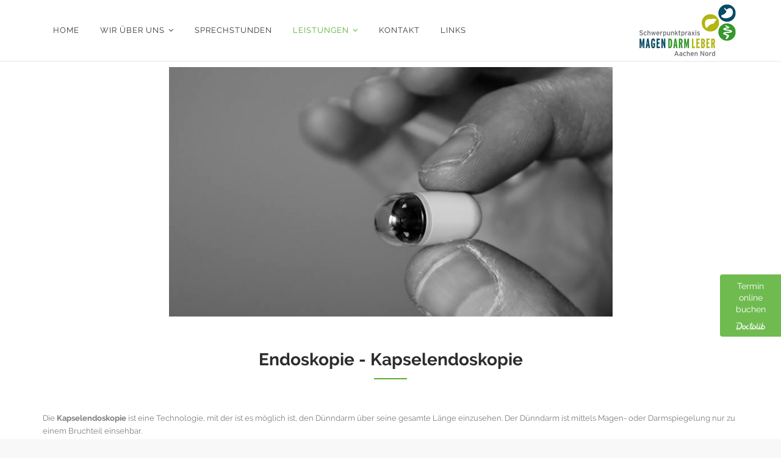

--- FILE ---
content_type: text/html; charset=UTF-8
request_url: https://www.magen-darm-leber-praxis.de/leistungen/endoskopie/kapselendoskopie-des-duenndarms/
body_size: 43024
content:
<!DOCTYPE html>
<!--[if IE 7]>
<html class="ie ie7" lang="de">
<![endif]-->
<!--[if IE 8]>
<html class="ie ie8" lang="de">
<![endif]-->
<!--[if !(IE 7) | !(IE 8)  ]><!-->
<html lang="de">
<!--<![endif]-->
<head>
<meta charset="UTF-8">
<meta name="viewport" content="width=device-width, initial-scale=1">
<link rel="profile" href="http://gmpg.org/xfn/11">
<link rel="pingback" href="https://www.magen-darm-leber-praxis.de/xmlrpc.php">
<!--[if lt IE 9]>
	<script src="https://www.magen-darm-leber-praxis.de/wp-content/themes/apicona/js/html5.js"></script>
	<![endif]-->
<meta name='robots' content='index, follow, max-image-preview:large, max-snippet:-1, max-video-preview:-1' />

	<!-- This site is optimized with the Yoast SEO plugin v26.8 - https://yoast.com/product/yoast-seo-wordpress/ -->
	<title>Kapselendoskopie des Dünndarms - Schwerpunktpraxis Magen Darm Leber Aachen Nord</title>
	<meta name="description" content="Die Kapselendoskopie ist eine Technologie, mit der ist es möglich ist, den Dünndarm über seine gesamte Länge einzusehen. Der Dünndarm ist mittels Magen- oder Darmspiegelung nur zu einem Bruchteil einsehbar.  Bei der Kapselendoskopie wird eine schluckbare weiter lesen" />
	<link rel="canonical" href="https://www.magen-darm-leber-praxis.de/leistungen/endoskopie/kapselendoskopie-des-duenndarms/" />
	<meta property="og:locale" content="de_DE" />
	<meta property="og:type" content="article" />
	<meta property="og:title" content="Kapselendoskopie des Dünndarms - Schwerpunktpraxis Magen Darm Leber Aachen Nord" />
	<meta property="og:description" content="Die Kapselendoskopie ist eine Technologie, mit der ist es möglich ist, den Dünndarm über seine gesamte Länge einzusehen. Der Dünndarm ist mittels Magen- oder Darmspiegelung nur zu einem Bruchteil einsehbar.  Bei der Kapselendoskopie wird eine schluckbare weiter lesen" />
	<meta property="og:url" content="https://www.magen-darm-leber-praxis.de/leistungen/endoskopie/kapselendoskopie-des-duenndarms/" />
	<meta property="og:site_name" content="Schwerpunktpraxis Magen Darm Leber Aachen Nord" />
	<meta property="article:modified_time" content="2024-02-01T13:00:56+00:00" />
	<meta property="og:image" content="https://www.magen-darm-leber-praxis.de/wp-content/uploads/2015/07/kapselendoskopie-duenndarms-schraeg.jpg" />
	<meta property="og:image:width" content="1100" />
	<meta property="og:image:height" content="440" />
	<meta property="og:image:type" content="image/jpeg" />
	<meta name="twitter:card" content="summary_large_image" />
	<meta name="twitter:label1" content="Geschätzte Lesezeit" />
	<meta name="twitter:data1" content="2 Minuten" />
	<script type="application/ld+json" class="yoast-schema-graph">{"@context":"https://schema.org","@graph":[{"@type":"WebPage","@id":"https://www.magen-darm-leber-praxis.de/leistungen/endoskopie/kapselendoskopie-des-duenndarms/","url":"https://www.magen-darm-leber-praxis.de/leistungen/endoskopie/kapselendoskopie-des-duenndarms/","name":"Kapselendoskopie des Dünndarms - Schwerpunktpraxis Magen Darm Leber Aachen Nord","isPartOf":{"@id":"https://www.magen-darm-leber-praxis.de/#website"},"primaryImageOfPage":{"@id":"https://www.magen-darm-leber-praxis.de/leistungen/endoskopie/kapselendoskopie-des-duenndarms/#primaryimage"},"image":{"@id":"https://www.magen-darm-leber-praxis.de/leistungen/endoskopie/kapselendoskopie-des-duenndarms/#primaryimage"},"thumbnailUrl":"https://www.magen-darm-leber-praxis.de/wp-content/uploads/2015/07/kapselendoskopie-duenndarms-schraeg.jpg","datePublished":"2015-07-03T11:14:02+00:00","dateModified":"2024-02-01T13:00:56+00:00","description":"Die Kapselendoskopie ist eine Technologie, mit der ist es möglich ist, den Dünndarm über seine gesamte Länge einzusehen. Der Dünndarm ist mittels Magen- oder Darmspiegelung nur zu einem Bruchteil einsehbar. Bei der Kapselendoskopie wird eine schluckbare weiter lesen","breadcrumb":{"@id":"https://www.magen-darm-leber-praxis.de/leistungen/endoskopie/kapselendoskopie-des-duenndarms/#breadcrumb"},"inLanguage":"de","potentialAction":[{"@type":"ReadAction","target":["https://www.magen-darm-leber-praxis.de/leistungen/endoskopie/kapselendoskopie-des-duenndarms/"]}]},{"@type":"ImageObject","inLanguage":"de","@id":"https://www.magen-darm-leber-praxis.de/leistungen/endoskopie/kapselendoskopie-des-duenndarms/#primaryimage","url":"https://www.magen-darm-leber-praxis.de/wp-content/uploads/2015/07/kapselendoskopie-duenndarms-schraeg.jpg","contentUrl":"https://www.magen-darm-leber-praxis.de/wp-content/uploads/2015/07/kapselendoskopie-duenndarms-schraeg.jpg","width":1100,"height":440,"caption":"dies ist die Kapsel, die bei der Kapselendoskopie gescchluckt werden muss"},{"@type":"BreadcrumbList","@id":"https://www.magen-darm-leber-praxis.de/leistungen/endoskopie/kapselendoskopie-des-duenndarms/#breadcrumb","itemListElement":[{"@type":"ListItem","position":1,"name":"Home","item":"https://www.magen-darm-leber-praxis.de/"},{"@type":"ListItem","position":2,"name":"Leistungen","item":"https://www.magen-darm-leber-praxis.de/leistungen/"},{"@type":"ListItem","position":3,"name":"Endoskopie","item":"https://www.magen-darm-leber-praxis.de/leistungen/endoskopie/"},{"@type":"ListItem","position":4,"name":"Kapselendoskopie des Dünndarms"}]},{"@type":"WebSite","@id":"https://www.magen-darm-leber-praxis.de/#website","url":"https://www.magen-darm-leber-praxis.de/","name":"Schwerpunktpraxis Magen Darm Leber Aachen Nord","description":"Schwerpunktpraxis Magen Darm Leber Aachen Nord","potentialAction":[{"@type":"SearchAction","target":{"@type":"EntryPoint","urlTemplate":"https://www.magen-darm-leber-praxis.de/?s={search_term_string}"},"query-input":{"@type":"PropertyValueSpecification","valueRequired":true,"valueName":"search_term_string"}}],"inLanguage":"de"}]}</script>
	<!-- / Yoast SEO plugin. -->


<link rel="alternate" type="application/rss+xml" title="Schwerpunktpraxis Magen Darm Leber Aachen Nord &raquo; Feed" href="https://www.magen-darm-leber-praxis.de/feed/" />
<link rel="alternate" type="application/rss+xml" title="Schwerpunktpraxis Magen Darm Leber Aachen Nord &raquo; Kommentar-Feed" href="https://www.magen-darm-leber-praxis.de/comments/feed/" />
<link rel="alternate" type="application/rss+xml" title="Schwerpunktpraxis Magen Darm Leber Aachen Nord &raquo; Kapselendoskopie des Dünndarms-Kommentar-Feed" href="https://www.magen-darm-leber-praxis.de/leistungen/endoskopie/kapselendoskopie-des-duenndarms/feed/" />
<link rel="alternate" title="oEmbed (JSON)" type="application/json+oembed" href="https://www.magen-darm-leber-praxis.de/wp-json/oembed/1.0/embed?url=https%3A%2F%2Fwww.magen-darm-leber-praxis.de%2Fleistungen%2Fendoskopie%2Fkapselendoskopie-des-duenndarms%2F" />
<link rel="alternate" title="oEmbed (XML)" type="text/xml+oembed" href="https://www.magen-darm-leber-praxis.de/wp-json/oembed/1.0/embed?url=https%3A%2F%2Fwww.magen-darm-leber-praxis.de%2Fleistungen%2Fendoskopie%2Fkapselendoskopie-des-duenndarms%2F&#038;format=xml" />
<style id='wp-img-auto-sizes-contain-inline-css' type='text/css'>
img:is([sizes=auto i],[sizes^="auto," i]){contain-intrinsic-size:3000px 1500px}
/*# sourceURL=wp-img-auto-sizes-contain-inline-css */
</style>
<style id='wp-emoji-styles-inline-css' type='text/css'>

	img.wp-smiley, img.emoji {
		display: inline !important;
		border: none !important;
		box-shadow: none !important;
		height: 1em !important;
		width: 1em !important;
		margin: 0 0.07em !important;
		vertical-align: -0.1em !important;
		background: none !important;
		padding: 0 !important;
	}
/*# sourceURL=wp-emoji-styles-inline-css */
</style>
<link rel='stylesheet' id='contact-form-7-css' href='https://www.magen-darm-leber-praxis.de/wp-content/plugins/contact-form-7/includes/css/styles.css?ver=6.1.4' type='text/css' media='all' />
<link rel='stylesheet' id='megamenu-css' href='https://www.magen-darm-leber-praxis.de/wp-content/uploads/maxmegamenu/style.css?ver=aff997' type='text/css' media='all' />
<link rel='stylesheet' id='dashicons-css' href='https://www.magen-darm-leber-praxis.de/wp-includes/css/dashicons.min.css?ver=6.9' type='text/css' media='all' />
<link rel='stylesheet' id='hover-css' href='https://www.magen-darm-leber-praxis.de/wp-content/themes/apicona/css/hover.min.css?ver=6.9' type='text/css' media='all' />
<link rel='stylesheet' id='hint-css' href='https://www.magen-darm-leber-praxis.de/wp-content/themes/apicona/assets/hint/hint.min.css?ver=6.9' type='text/css' media='all' />
<link rel='stylesheet' id='fontawesome-css' href='https://www.magen-darm-leber-praxis.de/wp-content/themes/apicona/css/fonticon-library/font-awesome/css/kwayy-font-awesome.min.css?ver=6.9' type='text/css' media='all' />
<link rel='stylesheet' id='owl-carousel-css' href='https://www.magen-darm-leber-praxis.de/wp-content/themes/apicona/css/owl.carousel.min.css?ver=6.9' type='text/css' media='all' />
<link rel='stylesheet' id='prettyphoto-css' href='https://www.magen-darm-leber-praxis.de/wp-content/plugins/js_composer/assets/lib/prettyphoto/css/prettyPhoto.min.css?ver=6.0.3' type='text/css' media='all' />
<link rel='stylesheet' id='borlabs-cookie-css' href='https://www.magen-darm-leber-praxis.de/wp-content/cache/borlabs-cookie/borlabs-cookie_1_de.css?ver=2.3.6-16' type='text/css' media='all' />
<link rel='stylesheet' id='js_composer_front-css' href='https://www.magen-darm-leber-praxis.de/wp-content/plugins/js_composer/assets/css/js_composer.min.css?ver=6.0.3' type='text/css' media='all' />
<link rel='stylesheet' id='bootstrap-css' href='https://www.magen-darm-leber-praxis.de/wp-content/themes/apicona/css/bootstrap.min.css?ver=6.9' type='text/css' media='all' />
<link rel='stylesheet' id='multi-columns-row-css' href='https://www.magen-darm-leber-praxis.de/wp-content/themes/apicona/css/multi-columns-row.min.css?ver=6.9' type='text/css' media='all' />
<link rel='stylesheet' id='bootstrap-theme-css' href='https://www.magen-darm-leber-praxis.de/wp-content/themes/apicona/css/bootstrap-theme.min.css?ver=6.9' type='text/css' media='all' />
<link rel='stylesheet' id='apicona-main-style-css' href='https://www.magen-darm-leber-praxis.de/wp-content/themes/apicona/css/main.min.css?ver=6.9' type='text/css' media='all' />
<link rel='stylesheet' id='apicona-dynamic-style-css' href='https://www.magen-darm-leber-praxis.de/wp-content/themes/apicona/css/dynamic-style.min.css?ver=6.9' type='text/css' media='all' />
<link rel='stylesheet' id='apicona-responsive-style-css' href='https://www.magen-darm-leber-praxis.de/wp-content/themes/apicona/css/responsive.css?ver=6.9' type='text/css' media='all' />
<link rel='stylesheet' id='redux-google-fonts-apicona-css' href='//www.magen-darm-leber-praxis.de/wp-content/uploads/sgf-css/font-20167c3b3622aafffdba9fc3c7f8b744.css' type='text/css' media='all' />
<script type="text/javascript" src="https://www.magen-darm-leber-praxis.de/wp-includes/js/jquery/jquery.min.js?ver=3.7.1" id="jquery-core-js"></script>
<script type="text/javascript" src="https://www.magen-darm-leber-praxis.de/wp-includes/js/jquery/jquery-migrate.min.js?ver=3.4.1" id="jquery-migrate-js"></script>
<script type="text/javascript" src="https://www.magen-darm-leber-praxis.de/wp-content/plugins/js_composer/assets/lib/bower/isotope/dist/isotope.pkgd.min.js?ver=6.0.3" id="isotope-js"></script>
<script type="text/javascript" src="https://www.magen-darm-leber-praxis.de/wp-content/themes/apicona/js/functions.min.js?ver=2013-07-18" id="apicona-script-js"></script>
<script type="text/javascript" src="https://www.magen-darm-leber-praxis.de/wp-content/themes/apicona/js/bootstrap-tooltip.min.js?ver=6.9" id="bootstrap-tooltip-js"></script>
<script type="text/javascript" src="https://www.magen-darm-leber-praxis.de/wp-content/themes/apicona/js/jquery.sticky.min.js?ver=6.9" id="sticky-js"></script>
<script type="text/javascript" src="https://www.magen-darm-leber-praxis.de/wp-content/themes/apicona/js/owl.carousel.min.js?ver=6.9" id="owl-carousel-js"></script>
<script type="text/javascript" src="https://www.magen-darm-leber-praxis.de/wp-content/themes/apicona/js/SmoothScroll.min.js?ver=6.9" id="SmoothScroll-js"></script>
<link rel="https://api.w.org/" href="https://www.magen-darm-leber-praxis.de/wp-json/" /><link rel="alternate" title="JSON" type="application/json" href="https://www.magen-darm-leber-praxis.de/wp-json/wp/v2/pages/117" /><link rel="EditURI" type="application/rsd+xml" title="RSD" href="https://www.magen-darm-leber-praxis.de/xmlrpc.php?rsd" />
<link rel='shortlink' href='https://www.magen-darm-leber-praxis.de/?p=117' />


<!--

*****************************
REGISTERED SCRIPTS
*****************************

WP_Scripts Object
(
    [base_url] => https://www.magen-darm-leber-praxis.de
    [content_url] => https://www.magen-darm-leber-praxis.de/wp-content
    [default_version] => 6.9
    [in_footer] => Array
        (
            [0] => wp-hooks
            [1] => wp-i18n
            [2] => swv
            [3] => contact-form-7
            [4] => prettyphoto
            [5] => hoverIntent
            [6] => megamenu
        )

    [concat] => 
    [concat_version] => 
    [do_concat] => 
    [print_html] => 
    [print_code] => 
    [ext_handles] => 
    [ext_version] => 
    [default_dirs] => Array
        (
            [0] => /wp-admin/js/
            [1] => /wp-includes/js/
        )

    [dependents_map:WP_Scripts:private] => Array
        (
            [jquery-core] => Array
                (
                    [0] => jquery
                )

            [jquery] => Array
                (
                    [0] => common
                    [1] => editor
                    [2] => wp-ajax-response
                    [3] => wp-api-request
                    [4] => heartbeat
                    [5] => site-icon
                    [6] => jquery-ui-core
                    [7] => jquery-effects-core
                    [8] => jquery-form
                    [9] => jquery-color
                    [10] => schedule
                    [11] => jquery-query
                    [12] => jquery-serialize-object
                    [13] => jquery-hotkeys
                    [14] => jquery-table-hotkeys
                    [15] => suggest
                    [16] => jquery-masonry
                    [17] => thickbox
                    [18] => jcrop
                    [19] => plupload-handlers
                    [20] => wp-plupload
                    [21] => backbone
                    [22] => wp-util
                    [23] => imgareaselect
                    [24] => mediaelement
                    [25] => code-editor
                    [26] => wp-theme-plugin-editor
                    [27] => password-strength-meter
                    [28] => application-passwords
                    [29] => auth-app
                    [30] => user-profile
                    [31] => language-chooser
                    [32] => wplink
                    [33] => hoverIntent
                    [34] => customize-base
                    [35] => customize-views
                    [36] => customize-selective-refresh
                    [37] => customize-widgets
                    [38] => customize-preview-widgets
                    [39] => customize-nav-menus
                    [40] => customize-preview-nav-menus
                    [41] => accordion
                    [42] => mce-view
                    [43] => wp-api
                    [44] => duplicate_post_quick_edit_script
                    [45] => duplicate_post_options_script
                    [46] => prettyphoto
                    [47] => vc_waypoints
                    [48] => jquery_ui_tabs_rotate
                    [49] => isotope
                    [50] => twbs-pagination
                    [51] => nivo-slider
                    [52] => flexslider
                    [53] => wpb_composer_front_js
                    [54] => apicona-script
                    [55] => bootstrap-tooltip
                    [56] => sticky
                    [57] => waypoints
                    [58] => numinate
                    [59] => SmoothScroll
                    [60] => jquery-match-height
                    [61] => megamenu
                )

            [hoverIntent] => Array
                (
                    [0] => common
                    [1] => revisions
                    [2] => megamenu
                )

            [megamenu] => Array
                (
                )

            [prettyphoto] => Array
                (
                )

            [isotope] => Array
                (
                    [0] => apicona-script
                )

            [apicona-script] => Array
                (
                    [0] => bootstrap-tooltip
                )

            [bootstrap-tooltip] => Array
                (
                )

            [sticky] => Array
                (
                )

            [SmoothScroll] => Array
                (
                )

            [jquery-migrate] => Array
                (
                    [0] => jquery
                )

            [owl-carousel] => Array
                (
                )

        )

    [delayed_strategies:WP_Scripts:private] => Array
        (
            [0] => defer
            [1] => async
        )

    [registered] => Array
        (
            [utils] => _WP_Dependency Object
                (
                    [handle] => utils
                    [src] => /wp-includes/js/utils.min.js
                    [deps] => Array
                        (
                        )

                    [ver] => 
                    [args] => 
                    [extra] => Array
                        (
                            [data] => var userSettings = {"url":"/","uid":"0","time":"1769697489","secure":"1"};
                        )

                    [textdomain] => 
                    [translations_path] => 
                )

            [common] => _WP_Dependency Object
                (
                    [handle] => common
                    [src] => /wp-admin/js/common.min.js
                    [deps] => Array
                        (
                            [0] => jquery
                            [1] => hoverIntent
                            [2] => utils
                            [3] => wp-a11y
                            [4] => wp-i18n
                        )

                    [ver] => 
                    [args] => 1
                    [extra] => Array
                        (
                            [data] => var bulkActionObserverIds = {"bulk_action":"action","changeit":"new_role"};
                        )

                    [textdomain] => default
                    [translations_path] => 
                )

            [wp-sanitize] => _WP_Dependency Object
                (
                    [handle] => wp-sanitize
                    [src] => /wp-includes/js/wp-sanitize.min.js
                    [deps] => Array
                        (
                        )

                    [ver] => 
                    [args] => 1
                    [extra] => Array
                        (
                        )

                    [textdomain] => 
                    [translations_path] => 
                )

            [sack] => _WP_Dependency Object
                (
                    [handle] => sack
                    [src] => /wp-includes/js/tw-sack.min.js
                    [deps] => Array
                        (
                        )

                    [ver] => 1.6.1
                    [args] => 1
                    [extra] => Array
                        (
                        )

                    [textdomain] => 
                    [translations_path] => 
                )

            [quicktags] => _WP_Dependency Object
                (
                    [handle] => quicktags
                    [src] => /wp-includes/js/quicktags.min.js
                    [deps] => Array
                        (
                        )

                    [ver] => 
                    [args] => 1
                    [extra] => Array
                        (
                            [data] => var quicktagsL10n = {"closeAllOpenTags":"Alle offenen Tags schlie\u00dfen","closeTags":"Tags schlie\u00dfen","enterURL":"Gib eine URL an","enterImageURL":"Gib die URL des Bildes an","enterImageDescription":"Gib eine Beschreibung des Bildes an","textdirection":"Textrichtung","toggleTextdirection":"Textrichtung umschalten","dfw":"Modus f\u00fcr ablenkungsfreies Schreiben","strong":"Fett","strongClose":"Fettdruck-Tag schlie\u00dfen","em":"Kursiv","emClose":"Kursiv-Tag schlie\u00dfen","link":"Link einf\u00fcgen","blockquote":"Blockzitat","blockquoteClose":"Blockzitats-Tag schlie\u00dfen","del":"Gel\u00f6schter Text (durchgestrichen)","delClose":"Tag f\u00fcr gel\u00f6schten Text schlie\u00dfen","ins":"Eingef\u00fcgter Text","insClose":"Tag f\u00fcr eingef\u00fcgten Text schlie\u00dfen","image":"Bild einf\u00fcgen","ul":"Aufz\u00e4hlungsliste","ulClose":"Aufz\u00e4hlungs-Tag schlie\u00dfen","ol":"Nummerierte Liste","olClose":"Nummerierte-Liste-Tag schlie\u00dfen","li":"Listeneintrag","liClose":"Tag f\u00fcr Listeneintrag schlie\u00dfen","code":"Code","codeClose":"Code-Tag schlie\u00dfen","more":"Weiterlesen-Tag einf\u00fcgen"};
                        )

                    [textdomain] => 
                    [translations_path] => 
                )

            [colorpicker] => _WP_Dependency Object
                (
                    [handle] => colorpicker
                    [src] => /wp-includes/js/colorpicker.min.js
                    [deps] => Array
                        (
                            [0] => prototype
                        )

                    [ver] => 3517m
                    [args] => 
                    [extra] => Array
                        (
                        )

                    [textdomain] => 
                    [translations_path] => 
                )

            [editor] => _WP_Dependency Object
                (
                    [handle] => editor
                    [src] => /wp-admin/js/editor.min.js
                    [deps] => Array
                        (
                            [0] => utils
                            [1] => jquery
                        )

                    [ver] => 
                    [args] => 1
                    [extra] => Array
                        (
                            [after] => Array
                                (
                                    [0] => 
                                    [1] => window.wp.oldEditor = window.wp.editor;
                                )

                        )

                    [textdomain] => 
                    [translations_path] => 
                )

            [clipboard] => _WP_Dependency Object
                (
                    [handle] => clipboard
                    [src] => /wp-includes/js/clipboard.min.js
                    [deps] => Array
                        (
                        )

                    [ver] => 2.0.11
                    [args] => 1
                    [extra] => Array
                        (
                        )

                    [textdomain] => 
                    [translations_path] => 
                )

            [wp-ajax-response] => _WP_Dependency Object
                (
                    [handle] => wp-ajax-response
                    [src] => /wp-includes/js/wp-ajax-response.min.js
                    [deps] => Array
                        (
                            [0] => jquery
                            [1] => wp-a11y
                        )

                    [ver] => 
                    [args] => 1
                    [extra] => Array
                        (
                            [data] => var wpAjax = {"noPerm":"Du bist leider nicht berechtigt, diese Aktion durchzuf\u00fchren.","broken":"Bei der Verarbeitung deiner Anfrage ist ein Fehler aufgetreten. Bitte versuche es sp\u00e4ter erneut."};
                        )

                    [textdomain] => 
                    [translations_path] => 
                )

            [wp-api-request] => _WP_Dependency Object
                (
                    [handle] => wp-api-request
                    [src] => /wp-includes/js/api-request.min.js
                    [deps] => Array
                        (
                            [0] => jquery
                        )

                    [ver] => 
                    [args] => 1
                    [extra] => Array
                        (
                            [data] => var wpApiSettings = {"root":"https://www.magen-darm-leber-praxis.de/wp-json/","nonce":"ac915850ee","versionString":"wp/v2/"};
                        )

                    [textdomain] => 
                    [translations_path] => 
                )

            [wp-pointer] => _WP_Dependency Object
                (
                    [handle] => wp-pointer
                    [src] => /wp-includes/js/wp-pointer.min.js
                    [deps] => Array
                        (
                            [0] => jquery-ui-core
                            [1] => wp-i18n
                        )

                    [ver] => 
                    [args] => 1
                    [extra] => Array
                        (
                        )

                    [textdomain] => default
                    [translations_path] => 
                )

            [autosave] => _WP_Dependency Object
                (
                    [handle] => autosave
                    [src] => /wp-includes/js/autosave.min.js
                    [deps] => Array
                        (
                            [0] => heartbeat
                        )

                    [ver] => 
                    [args] => 1
                    [extra] => Array
                        (
                            [data] => var autosaveL10n = {"autosaveInterval":"60","blog_id":"1"};
                        )

                    [textdomain] => 
                    [translations_path] => 
                )

            [heartbeat] => _WP_Dependency Object
                (
                    [handle] => heartbeat
                    [src] => /wp-includes/js/heartbeat.min.js
                    [deps] => Array
                        (
                            [0] => jquery
                            [1] => wp-hooks
                        )

                    [ver] => 
                    [args] => 1
                    [extra] => Array
                        (
                            [data] => var heartbeatSettings = {"ajaxurl":"/wp-admin/admin-ajax.php"};
                        )

                    [textdomain] => 
                    [translations_path] => 
                )

            [wp-auth-check] => _WP_Dependency Object
                (
                    [handle] => wp-auth-check
                    [src] => /wp-includes/js/wp-auth-check.min.js
                    [deps] => Array
                        (
                            [0] => heartbeat
                            [1] => wp-i18n
                        )

                    [ver] => 
                    [args] => 1
                    [extra] => Array
                        (
                        )

                    [textdomain] => default
                    [translations_path] => 
                )

            [wp-lists] => _WP_Dependency Object
                (
                    [handle] => wp-lists
                    [src] => /wp-includes/js/wp-lists.min.js
                    [deps] => Array
                        (
                            [0] => wp-ajax-response
                            [1] => jquery-color
                        )

                    [ver] => 
                    [args] => 1
                    [extra] => Array
                        (
                        )

                    [textdomain] => 
                    [translations_path] => 
                )

            [site-icon] => _WP_Dependency Object
                (
                    [handle] => site-icon
                    [src] => /wp-admin/js/site-icon.js
                    [deps] => Array
                        (
                            [0] => jquery
                            [1] => wp-i18n
                        )

                    [ver] => 
                    [args] => 1
                    [extra] => Array
                        (
                        )

                    [textdomain] => default
                    [translations_path] => 
                )

            [prototype] => _WP_Dependency Object
                (
                    [handle] => prototype
                    [src] => https://ajax.googleapis.com/ajax/libs/prototype/1.7.1.0/prototype.js
                    [deps] => Array
                        (
                        )

                    [ver] => 1.7.1
                    [args] => 
                    [extra] => Array
                        (
                        )

                    [textdomain] => 
                    [translations_path] => 
                )

            [scriptaculous-root] => _WP_Dependency Object
                (
                    [handle] => scriptaculous-root
                    [src] => https://ajax.googleapis.com/ajax/libs/scriptaculous/1.9.0/scriptaculous.js
                    [deps] => Array
                        (
                            [0] => prototype
                        )

                    [ver] => 1.9.0
                    [args] => 
                    [extra] => Array
                        (
                        )

                    [textdomain] => 
                    [translations_path] => 
                )

            [scriptaculous-builder] => _WP_Dependency Object
                (
                    [handle] => scriptaculous-builder
                    [src] => https://ajax.googleapis.com/ajax/libs/scriptaculous/1.9.0/builder.js
                    [deps] => Array
                        (
                            [0] => scriptaculous-root
                        )

                    [ver] => 1.9.0
                    [args] => 
                    [extra] => Array
                        (
                        )

                    [textdomain] => 
                    [translations_path] => 
                )

            [scriptaculous-dragdrop] => _WP_Dependency Object
                (
                    [handle] => scriptaculous-dragdrop
                    [src] => https://ajax.googleapis.com/ajax/libs/scriptaculous/1.9.0/dragdrop.js
                    [deps] => Array
                        (
                            [0] => scriptaculous-builder
                            [1] => scriptaculous-effects
                        )

                    [ver] => 1.9.0
                    [args] => 
                    [extra] => Array
                        (
                        )

                    [textdomain] => 
                    [translations_path] => 
                )

            [scriptaculous-effects] => _WP_Dependency Object
                (
                    [handle] => scriptaculous-effects
                    [src] => https://ajax.googleapis.com/ajax/libs/scriptaculous/1.9.0/effects.js
                    [deps] => Array
                        (
                            [0] => scriptaculous-root
                        )

                    [ver] => 1.9.0
                    [args] => 
                    [extra] => Array
                        (
                        )

                    [textdomain] => 
                    [translations_path] => 
                )

            [scriptaculous-slider] => _WP_Dependency Object
                (
                    [handle] => scriptaculous-slider
                    [src] => https://ajax.googleapis.com/ajax/libs/scriptaculous/1.9.0/slider.js
                    [deps] => Array
                        (
                            [0] => scriptaculous-effects
                        )

                    [ver] => 1.9.0
                    [args] => 
                    [extra] => Array
                        (
                        )

                    [textdomain] => 
                    [translations_path] => 
                )

            [scriptaculous-sound] => _WP_Dependency Object
                (
                    [handle] => scriptaculous-sound
                    [src] => https://ajax.googleapis.com/ajax/libs/scriptaculous/1.9.0/sound.js
                    [deps] => Array
                        (
                            [0] => scriptaculous-root
                        )

                    [ver] => 1.9.0
                    [args] => 
                    [extra] => Array
                        (
                        )

                    [textdomain] => 
                    [translations_path] => 
                )

            [scriptaculous-controls] => _WP_Dependency Object
                (
                    [handle] => scriptaculous-controls
                    [src] => https://ajax.googleapis.com/ajax/libs/scriptaculous/1.9.0/controls.js
                    [deps] => Array
                        (
                            [0] => scriptaculous-root
                        )

                    [ver] => 1.9.0
                    [args] => 
                    [extra] => Array
                        (
                        )

                    [textdomain] => 
                    [translations_path] => 
                )

            [scriptaculous] => _WP_Dependency Object
                (
                    [handle] => scriptaculous
                    [src] => 
                    [deps] => Array
                        (
                            [0] => scriptaculous-dragdrop
                            [1] => scriptaculous-slider
                            [2] => scriptaculous-controls
                        )

                    [ver] => 
                    [args] => 
                    [extra] => Array
                        (
                        )

                    [textdomain] => 
                    [translations_path] => 
                )

            [cropper] => _WP_Dependency Object
                (
                    [handle] => cropper
                    [src] => /wp-includes/js/crop/cropper.js
                    [deps] => Array
                        (
                            [0] => scriptaculous-dragdrop
                        )

                    [ver] => 
                    [args] => 
                    [extra] => Array
                        (
                        )

                    [textdomain] => 
                    [translations_path] => 
                )

            [jquery] => _WP_Dependency Object
                (
                    [handle] => jquery
                    [src] => 
                    [deps] => Array
                        (
                            [0] => jquery-core
                            [1] => jquery-migrate
                        )

                    [ver] => 3.7.1
                    [args] => 
                    [extra] => Array
                        (
                        )

                    [textdomain] => 
                    [translations_path] => 
                )

            [jquery-core] => _WP_Dependency Object
                (
                    [handle] => jquery-core
                    [src] => /wp-includes/js/jquery/jquery.min.js
                    [deps] => Array
                        (
                        )

                    [ver] => 3.7.1
                    [args] => 
                    [extra] => Array
                        (
                        )

                    [textdomain] => 
                    [translations_path] => 
                )

            [jquery-migrate] => _WP_Dependency Object
                (
                    [handle] => jquery-migrate
                    [src] => /wp-includes/js/jquery/jquery-migrate.min.js
                    [deps] => Array
                        (
                        )

                    [ver] => 3.4.1
                    [args] => 
                    [extra] => Array
                        (
                        )

                    [textdomain] => 
                    [translations_path] => 
                )

            [jquery-ui-core] => _WP_Dependency Object
                (
                    [handle] => jquery-ui-core
                    [src] => /wp-includes/js/jquery/ui/core.min.js
                    [deps] => Array
                        (
                            [0] => jquery
                        )

                    [ver] => 1.13.3
                    [args] => 1
                    [extra] => Array
                        (
                        )

                    [textdomain] => 
                    [translations_path] => 
                )

            [jquery-effects-core] => _WP_Dependency Object
                (
                    [handle] => jquery-effects-core
                    [src] => /wp-includes/js/jquery/ui/effect.min.js
                    [deps] => Array
                        (
                            [0] => jquery
                        )

                    [ver] => 1.13.3
                    [args] => 1
                    [extra] => Array
                        (
                        )

                    [textdomain] => 
                    [translations_path] => 
                )

            [jquery-effects-blind] => _WP_Dependency Object
                (
                    [handle] => jquery-effects-blind
                    [src] => /wp-includes/js/jquery/ui/effect-blind.min.js
                    [deps] => Array
                        (
                            [0] => jquery-effects-core
                        )

                    [ver] => 1.13.3
                    [args] => 1
                    [extra] => Array
                        (
                        )

                    [textdomain] => 
                    [translations_path] => 
                )

            [jquery-effects-bounce] => _WP_Dependency Object
                (
                    [handle] => jquery-effects-bounce
                    [src] => /wp-includes/js/jquery/ui/effect-bounce.min.js
                    [deps] => Array
                        (
                            [0] => jquery-effects-core
                        )

                    [ver] => 1.13.3
                    [args] => 1
                    [extra] => Array
                        (
                        )

                    [textdomain] => 
                    [translations_path] => 
                )

            [jquery-effects-clip] => _WP_Dependency Object
                (
                    [handle] => jquery-effects-clip
                    [src] => /wp-includes/js/jquery/ui/effect-clip.min.js
                    [deps] => Array
                        (
                            [0] => jquery-effects-core
                        )

                    [ver] => 1.13.3
                    [args] => 1
                    [extra] => Array
                        (
                        )

                    [textdomain] => 
                    [translations_path] => 
                )

            [jquery-effects-drop] => _WP_Dependency Object
                (
                    [handle] => jquery-effects-drop
                    [src] => /wp-includes/js/jquery/ui/effect-drop.min.js
                    [deps] => Array
                        (
                            [0] => jquery-effects-core
                        )

                    [ver] => 1.13.3
                    [args] => 1
                    [extra] => Array
                        (
                        )

                    [textdomain] => 
                    [translations_path] => 
                )

            [jquery-effects-explode] => _WP_Dependency Object
                (
                    [handle] => jquery-effects-explode
                    [src] => /wp-includes/js/jquery/ui/effect-explode.min.js
                    [deps] => Array
                        (
                            [0] => jquery-effects-core
                        )

                    [ver] => 1.13.3
                    [args] => 1
                    [extra] => Array
                        (
                        )

                    [textdomain] => 
                    [translations_path] => 
                )

            [jquery-effects-fade] => _WP_Dependency Object
                (
                    [handle] => jquery-effects-fade
                    [src] => /wp-includes/js/jquery/ui/effect-fade.min.js
                    [deps] => Array
                        (
                            [0] => jquery-effects-core
                        )

                    [ver] => 1.13.3
                    [args] => 1
                    [extra] => Array
                        (
                        )

                    [textdomain] => 
                    [translations_path] => 
                )

            [jquery-effects-fold] => _WP_Dependency Object
                (
                    [handle] => jquery-effects-fold
                    [src] => /wp-includes/js/jquery/ui/effect-fold.min.js
                    [deps] => Array
                        (
                            [0] => jquery-effects-core
                        )

                    [ver] => 1.13.3
                    [args] => 1
                    [extra] => Array
                        (
                        )

                    [textdomain] => 
                    [translations_path] => 
                )

            [jquery-effects-highlight] => _WP_Dependency Object
                (
                    [handle] => jquery-effects-highlight
                    [src] => /wp-includes/js/jquery/ui/effect-highlight.min.js
                    [deps] => Array
                        (
                            [0] => jquery-effects-core
                        )

                    [ver] => 1.13.3
                    [args] => 1
                    [extra] => Array
                        (
                        )

                    [textdomain] => 
                    [translations_path] => 
                )

            [jquery-effects-puff] => _WP_Dependency Object
                (
                    [handle] => jquery-effects-puff
                    [src] => /wp-includes/js/jquery/ui/effect-puff.min.js
                    [deps] => Array
                        (
                            [0] => jquery-effects-core
                            [1] => jquery-effects-scale
                        )

                    [ver] => 1.13.3
                    [args] => 1
                    [extra] => Array
                        (
                        )

                    [textdomain] => 
                    [translations_path] => 
                )

            [jquery-effects-pulsate] => _WP_Dependency Object
                (
                    [handle] => jquery-effects-pulsate
                    [src] => /wp-includes/js/jquery/ui/effect-pulsate.min.js
                    [deps] => Array
                        (
                            [0] => jquery-effects-core
                        )

                    [ver] => 1.13.3
                    [args] => 1
                    [extra] => Array
                        (
                        )

                    [textdomain] => 
                    [translations_path] => 
                )

            [jquery-effects-scale] => _WP_Dependency Object
                (
                    [handle] => jquery-effects-scale
                    [src] => /wp-includes/js/jquery/ui/effect-scale.min.js
                    [deps] => Array
                        (
                            [0] => jquery-effects-core
                            [1] => jquery-effects-size
                        )

                    [ver] => 1.13.3
                    [args] => 1
                    [extra] => Array
                        (
                        )

                    [textdomain] => 
                    [translations_path] => 
                )

            [jquery-effects-shake] => _WP_Dependency Object
                (
                    [handle] => jquery-effects-shake
                    [src] => /wp-includes/js/jquery/ui/effect-shake.min.js
                    [deps] => Array
                        (
                            [0] => jquery-effects-core
                        )

                    [ver] => 1.13.3
                    [args] => 1
                    [extra] => Array
                        (
                        )

                    [textdomain] => 
                    [translations_path] => 
                )

            [jquery-effects-size] => _WP_Dependency Object
                (
                    [handle] => jquery-effects-size
                    [src] => /wp-includes/js/jquery/ui/effect-size.min.js
                    [deps] => Array
                        (
                            [0] => jquery-effects-core
                        )

                    [ver] => 1.13.3
                    [args] => 1
                    [extra] => Array
                        (
                        )

                    [textdomain] => 
                    [translations_path] => 
                )

            [jquery-effects-slide] => _WP_Dependency Object
                (
                    [handle] => jquery-effects-slide
                    [src] => /wp-includes/js/jquery/ui/effect-slide.min.js
                    [deps] => Array
                        (
                            [0] => jquery-effects-core
                        )

                    [ver] => 1.13.3
                    [args] => 1
                    [extra] => Array
                        (
                        )

                    [textdomain] => 
                    [translations_path] => 
                )

            [jquery-effects-transfer] => _WP_Dependency Object
                (
                    [handle] => jquery-effects-transfer
                    [src] => /wp-includes/js/jquery/ui/effect-transfer.min.js
                    [deps] => Array
                        (
                            [0] => jquery-effects-core
                        )

                    [ver] => 1.13.3
                    [args] => 1
                    [extra] => Array
                        (
                        )

                    [textdomain] => 
                    [translations_path] => 
                )

            [jquery-ui-accordion] => _WP_Dependency Object
                (
                    [handle] => jquery-ui-accordion
                    [src] => /wp-includes/js/jquery/ui/accordion.min.js
                    [deps] => Array
                        (
                            [0] => jquery-ui-core
                        )

                    [ver] => 1.13.3
                    [args] => 1
                    [extra] => Array
                        (
                        )

                    [textdomain] => 
                    [translations_path] => 
                )

            [jquery-ui-autocomplete] => _WP_Dependency Object
                (
                    [handle] => jquery-ui-autocomplete
                    [src] => /wp-includes/js/jquery/ui/autocomplete.min.js
                    [deps] => Array
                        (
                            [0] => jquery-ui-menu
                            [1] => wp-a11y
                        )

                    [ver] => 1.13.3
                    [args] => 1
                    [extra] => Array
                        (
                        )

                    [textdomain] => 
                    [translations_path] => 
                )

            [jquery-ui-button] => _WP_Dependency Object
                (
                    [handle] => jquery-ui-button
                    [src] => /wp-includes/js/jquery/ui/button.min.js
                    [deps] => Array
                        (
                            [0] => jquery-ui-core
                            [1] => jquery-ui-controlgroup
                            [2] => jquery-ui-checkboxradio
                        )

                    [ver] => 1.13.3
                    [args] => 1
                    [extra] => Array
                        (
                        )

                    [textdomain] => 
                    [translations_path] => 
                )

            [jquery-ui-datepicker] => _WP_Dependency Object
                (
                    [handle] => jquery-ui-datepicker
                    [src] => /wp-includes/js/jquery/ui/datepicker.min.js
                    [deps] => Array
                        (
                            [0] => jquery-ui-core
                        )

                    [ver] => 1.13.3
                    [args] => 1
                    [extra] => Array
                        (
                        )

                    [textdomain] => 
                    [translations_path] => 
                )

            [jquery-ui-dialog] => _WP_Dependency Object
                (
                    [handle] => jquery-ui-dialog
                    [src] => /wp-includes/js/jquery/ui/dialog.min.js
                    [deps] => Array
                        (
                            [0] => jquery-ui-resizable
                            [1] => jquery-ui-draggable
                            [2] => jquery-ui-button
                        )

                    [ver] => 1.13.3
                    [args] => 1
                    [extra] => Array
                        (
                        )

                    [textdomain] => 
                    [translations_path] => 
                )

            [jquery-ui-menu] => _WP_Dependency Object
                (
                    [handle] => jquery-ui-menu
                    [src] => /wp-includes/js/jquery/ui/menu.min.js
                    [deps] => Array
                        (
                            [0] => jquery-ui-core
                        )

                    [ver] => 1.13.3
                    [args] => 1
                    [extra] => Array
                        (
                        )

                    [textdomain] => 
                    [translations_path] => 
                )

            [jquery-ui-mouse] => _WP_Dependency Object
                (
                    [handle] => jquery-ui-mouse
                    [src] => /wp-includes/js/jquery/ui/mouse.min.js
                    [deps] => Array
                        (
                            [0] => jquery-ui-core
                        )

                    [ver] => 1.13.3
                    [args] => 1
                    [extra] => Array
                        (
                        )

                    [textdomain] => 
                    [translations_path] => 
                )

            [jquery-ui-progressbar] => _WP_Dependency Object
                (
                    [handle] => jquery-ui-progressbar
                    [src] => /wp-includes/js/jquery/ui/progressbar.min.js
                    [deps] => Array
                        (
                            [0] => jquery-ui-core
                        )

                    [ver] => 1.13.3
                    [args] => 1
                    [extra] => Array
                        (
                        )

                    [textdomain] => 
                    [translations_path] => 
                )

            [jquery-ui-selectmenu] => _WP_Dependency Object
                (
                    [handle] => jquery-ui-selectmenu
                    [src] => /wp-includes/js/jquery/ui/selectmenu.min.js
                    [deps] => Array
                        (
                            [0] => jquery-ui-menu
                        )

                    [ver] => 1.13.3
                    [args] => 1
                    [extra] => Array
                        (
                        )

                    [textdomain] => 
                    [translations_path] => 
                )

            [jquery-ui-slider] => _WP_Dependency Object
                (
                    [handle] => jquery-ui-slider
                    [src] => /wp-includes/js/jquery/ui/slider.min.js
                    [deps] => Array
                        (
                            [0] => jquery-ui-mouse
                        )

                    [ver] => 1.13.3
                    [args] => 1
                    [extra] => Array
                        (
                        )

                    [textdomain] => 
                    [translations_path] => 
                )

            [jquery-ui-spinner] => _WP_Dependency Object
                (
                    [handle] => jquery-ui-spinner
                    [src] => /wp-includes/js/jquery/ui/spinner.min.js
                    [deps] => Array
                        (
                            [0] => jquery-ui-button
                        )

                    [ver] => 1.13.3
                    [args] => 1
                    [extra] => Array
                        (
                        )

                    [textdomain] => 
                    [translations_path] => 
                )

            [jquery-ui-tabs] => _WP_Dependency Object
                (
                    [handle] => jquery-ui-tabs
                    [src] => /wp-includes/js/jquery/ui/tabs.min.js
                    [deps] => Array
                        (
                            [0] => jquery-ui-core
                        )

                    [ver] => 1.13.3
                    [args] => 1
                    [extra] => Array
                        (
                        )

                    [textdomain] => 
                    [translations_path] => 
                )

            [jquery-ui-tooltip] => _WP_Dependency Object
                (
                    [handle] => jquery-ui-tooltip
                    [src] => /wp-includes/js/jquery/ui/tooltip.min.js
                    [deps] => Array
                        (
                            [0] => jquery-ui-core
                        )

                    [ver] => 1.13.3
                    [args] => 1
                    [extra] => Array
                        (
                        )

                    [textdomain] => 
                    [translations_path] => 
                )

            [jquery-ui-checkboxradio] => _WP_Dependency Object
                (
                    [handle] => jquery-ui-checkboxradio
                    [src] => /wp-includes/js/jquery/ui/checkboxradio.min.js
                    [deps] => Array
                        (
                            [0] => jquery-ui-core
                        )

                    [ver] => 1.13.3
                    [args] => 1
                    [extra] => Array
                        (
                        )

                    [textdomain] => 
                    [translations_path] => 
                )

            [jquery-ui-controlgroup] => _WP_Dependency Object
                (
                    [handle] => jquery-ui-controlgroup
                    [src] => /wp-includes/js/jquery/ui/controlgroup.min.js
                    [deps] => Array
                        (
                            [0] => jquery-ui-core
                        )

                    [ver] => 1.13.3
                    [args] => 1
                    [extra] => Array
                        (
                        )

                    [textdomain] => 
                    [translations_path] => 
                )

            [jquery-ui-draggable] => _WP_Dependency Object
                (
                    [handle] => jquery-ui-draggable
                    [src] => /wp-includes/js/jquery/ui/draggable.min.js
                    [deps] => Array
                        (
                            [0] => jquery-ui-mouse
                        )

                    [ver] => 1.13.3
                    [args] => 1
                    [extra] => Array
                        (
                        )

                    [textdomain] => 
                    [translations_path] => 
                )

            [jquery-ui-droppable] => _WP_Dependency Object
                (
                    [handle] => jquery-ui-droppable
                    [src] => /wp-includes/js/jquery/ui/droppable.min.js
                    [deps] => Array
                        (
                            [0] => jquery-ui-draggable
                        )

                    [ver] => 1.13.3
                    [args] => 1
                    [extra] => Array
                        (
                        )

                    [textdomain] => 
                    [translations_path] => 
                )

            [jquery-ui-resizable] => _WP_Dependency Object
                (
                    [handle] => jquery-ui-resizable
                    [src] => /wp-includes/js/jquery/ui/resizable.min.js
                    [deps] => Array
                        (
                            [0] => jquery-ui-mouse
                        )

                    [ver] => 1.13.3
                    [args] => 1
                    [extra] => Array
                        (
                        )

                    [textdomain] => 
                    [translations_path] => 
                )

            [jquery-ui-selectable] => _WP_Dependency Object
                (
                    [handle] => jquery-ui-selectable
                    [src] => /wp-includes/js/jquery/ui/selectable.min.js
                    [deps] => Array
                        (
                            [0] => jquery-ui-mouse
                        )

                    [ver] => 1.13.3
                    [args] => 1
                    [extra] => Array
                        (
                        )

                    [textdomain] => 
                    [translations_path] => 
                )

            [jquery-ui-sortable] => _WP_Dependency Object
                (
                    [handle] => jquery-ui-sortable
                    [src] => /wp-includes/js/jquery/ui/sortable.min.js
                    [deps] => Array
                        (
                            [0] => jquery-ui-mouse
                        )

                    [ver] => 1.13.3
                    [args] => 1
                    [extra] => Array
                        (
                        )

                    [textdomain] => 
                    [translations_path] => 
                )

            [jquery-ui-position] => _WP_Dependency Object
                (
                    [handle] => jquery-ui-position
                    [src] => 
                    [deps] => Array
                        (
                            [0] => jquery-ui-core
                        )

                    [ver] => 1.13.3
                    [args] => 1
                    [extra] => Array
                        (
                        )

                    [textdomain] => 
                    [translations_path] => 
                )

            [jquery-ui-widget] => _WP_Dependency Object
                (
                    [handle] => jquery-ui-widget
                    [src] => 
                    [deps] => Array
                        (
                            [0] => jquery-ui-core
                        )

                    [ver] => 1.13.3
                    [args] => 1
                    [extra] => Array
                        (
                        )

                    [textdomain] => 
                    [translations_path] => 
                )

            [jquery-form] => _WP_Dependency Object
                (
                    [handle] => jquery-form
                    [src] => /wp-includes/js/jquery/jquery.form.min.js
                    [deps] => Array
                        (
                            [0] => jquery
                        )

                    [ver] => 4.3.0
                    [args] => 1
                    [extra] => Array
                        (
                        )

                    [textdomain] => 
                    [translations_path] => 
                )

            [jquery-color] => _WP_Dependency Object
                (
                    [handle] => jquery-color
                    [src] => /wp-includes/js/jquery/jquery.color.min.js
                    [deps] => Array
                        (
                            [0] => jquery
                        )

                    [ver] => 3.0.0
                    [args] => 1
                    [extra] => Array
                        (
                        )

                    [textdomain] => 
                    [translations_path] => 
                )

            [schedule] => _WP_Dependency Object
                (
                    [handle] => schedule
                    [src] => /wp-includes/js/jquery/jquery.schedule.js
                    [deps] => Array
                        (
                            [0] => jquery
                        )

                    [ver] => 20m
                    [args] => 1
                    [extra] => Array
                        (
                        )

                    [textdomain] => 
                    [translations_path] => 
                )

            [jquery-query] => _WP_Dependency Object
                (
                    [handle] => jquery-query
                    [src] => /wp-includes/js/jquery/jquery.query.js
                    [deps] => Array
                        (
                            [0] => jquery
                        )

                    [ver] => 2.2.3
                    [args] => 1
                    [extra] => Array
                        (
                        )

                    [textdomain] => 
                    [translations_path] => 
                )

            [jquery-serialize-object] => _WP_Dependency Object
                (
                    [handle] => jquery-serialize-object
                    [src] => /wp-includes/js/jquery/jquery.serialize-object.js
                    [deps] => Array
                        (
                            [0] => jquery
                        )

                    [ver] => 0.2-wp
                    [args] => 1
                    [extra] => Array
                        (
                        )

                    [textdomain] => 
                    [translations_path] => 
                )

            [jquery-hotkeys] => _WP_Dependency Object
                (
                    [handle] => jquery-hotkeys
                    [src] => /wp-includes/js/jquery/jquery.hotkeys.min.js
                    [deps] => Array
                        (
                            [0] => jquery
                        )

                    [ver] => 0.0.2m
                    [args] => 1
                    [extra] => Array
                        (
                        )

                    [textdomain] => 
                    [translations_path] => 
                )

            [jquery-table-hotkeys] => _WP_Dependency Object
                (
                    [handle] => jquery-table-hotkeys
                    [src] => /wp-includes/js/jquery/jquery.table-hotkeys.min.js
                    [deps] => Array
                        (
                            [0] => jquery
                            [1] => jquery-hotkeys
                        )

                    [ver] => 
                    [args] => 1
                    [extra] => Array
                        (
                        )

                    [textdomain] => 
                    [translations_path] => 
                )

            [jquery-touch-punch] => _WP_Dependency Object
                (
                    [handle] => jquery-touch-punch
                    [src] => /wp-includes/js/jquery/jquery.ui.touch-punch.js
                    [deps] => Array
                        (
                            [0] => jquery-ui-core
                            [1] => jquery-ui-mouse
                        )

                    [ver] => 0.2.2
                    [args] => 1
                    [extra] => Array
                        (
                        )

                    [textdomain] => 
                    [translations_path] => 
                )

            [suggest] => _WP_Dependency Object
                (
                    [handle] => suggest
                    [src] => /wp-includes/js/jquery/suggest.min.js
                    [deps] => Array
                        (
                            [0] => jquery
                        )

                    [ver] => 1.1-20110113
                    [args] => 1
                    [extra] => Array
                        (
                        )

                    [textdomain] => 
                    [translations_path] => 
                )

            [imagesloaded] => _WP_Dependency Object
                (
                    [handle] => imagesloaded
                    [src] => /wp-includes/js/imagesloaded.min.js
                    [deps] => Array
                        (
                        )

                    [ver] => 5.0.0
                    [args] => 1
                    [extra] => Array
                        (
                        )

                    [textdomain] => 
                    [translations_path] => 
                )

            [masonry] => _WP_Dependency Object
                (
                    [handle] => masonry
                    [src] => /wp-includes/js/masonry.min.js
                    [deps] => Array
                        (
                            [0] => imagesloaded
                        )

                    [ver] => 4.2.2
                    [args] => 1
                    [extra] => Array
                        (
                        )

                    [textdomain] => 
                    [translations_path] => 
                )

            [jquery-masonry] => _WP_Dependency Object
                (
                    [handle] => jquery-masonry
                    [src] => /wp-includes/js/jquery/jquery.masonry.min.js
                    [deps] => Array
                        (
                            [0] => jquery
                            [1] => masonry
                        )

                    [ver] => 3.1.2b
                    [args] => 1
                    [extra] => Array
                        (
                        )

                    [textdomain] => 
                    [translations_path] => 
                )

            [thickbox] => _WP_Dependency Object
                (
                    [handle] => thickbox
                    [src] => /wp-includes/js/thickbox/thickbox.js
                    [deps] => Array
                        (
                            [0] => jquery
                        )

                    [ver] => 3.1-20121105
                    [args] => 1
                    [extra] => Array
                        (
                            [data] => var thickboxL10n = {"next":"N\u00e4chste \u003E","prev":"\u003C Vorherige","image":"Bild","of":"von","close":"Schlie\u00dfen","noiframes":"Diese Funktion erfordert iframes. Du hast jedoch iframes deaktiviert oder dein Browser unterst\u00fctzt diese nicht.","loadingAnimation":"https://www.magen-darm-leber-praxis.de/wp-includes/js/thickbox/loadingAnimation.gif"};
                        )

                    [textdomain] => 
                    [translations_path] => 
                )

            [jcrop] => _WP_Dependency Object
                (
                    [handle] => jcrop
                    [src] => /wp-includes/js/jcrop/jquery.Jcrop.min.js
                    [deps] => Array
                        (
                            [0] => jquery
                        )

                    [ver] => 0.9.15
                    [args] => 
                    [extra] => Array
                        (
                        )

                    [textdomain] => 
                    [translations_path] => 
                )

            [moxiejs] => _WP_Dependency Object
                (
                    [handle] => moxiejs
                    [src] => /wp-includes/js/plupload/moxie.min.js
                    [deps] => Array
                        (
                        )

                    [ver] => 1.3.5.1
                    [args] => 
                    [extra] => Array
                        (
                        )

                    [textdomain] => 
                    [translations_path] => 
                )

            [plupload] => _WP_Dependency Object
                (
                    [handle] => plupload
                    [src] => /wp-includes/js/plupload/plupload.min.js
                    [deps] => Array
                        (
                            [0] => moxiejs
                        )

                    [ver] => 2.1.9
                    [args] => 
                    [extra] => Array
                        (
                        )

                    [textdomain] => 
                    [translations_path] => 
                )

            [plupload-all] => _WP_Dependency Object
                (
                    [handle] => plupload-all
                    [src] => 
                    [deps] => Array
                        (
                            [0] => plupload
                        )

                    [ver] => 2.1.1
                    [args] => 
                    [extra] => Array
                        (
                        )

                    [textdomain] => 
                    [translations_path] => 
                )

            [plupload-html5] => _WP_Dependency Object
                (
                    [handle] => plupload-html5
                    [src] => 
                    [deps] => Array
                        (
                            [0] => plupload
                        )

                    [ver] => 2.1.1
                    [args] => 
                    [extra] => Array
                        (
                        )

                    [textdomain] => 
                    [translations_path] => 
                )

            [plupload-flash] => _WP_Dependency Object
                (
                    [handle] => plupload-flash
                    [src] => 
                    [deps] => Array
                        (
                            [0] => plupload
                        )

                    [ver] => 2.1.1
                    [args] => 
                    [extra] => Array
                        (
                        )

                    [textdomain] => 
                    [translations_path] => 
                )

            [plupload-silverlight] => _WP_Dependency Object
                (
                    [handle] => plupload-silverlight
                    [src] => 
                    [deps] => Array
                        (
                            [0] => plupload
                        )

                    [ver] => 2.1.1
                    [args] => 
                    [extra] => Array
                        (
                        )

                    [textdomain] => 
                    [translations_path] => 
                )

            [plupload-html4] => _WP_Dependency Object
                (
                    [handle] => plupload-html4
                    [src] => 
                    [deps] => Array
                        (
                            [0] => plupload
                        )

                    [ver] => 2.1.1
                    [args] => 
                    [extra] => Array
                        (
                        )

                    [textdomain] => 
                    [translations_path] => 
                )

            [plupload-handlers] => _WP_Dependency Object
                (
                    [handle] => plupload-handlers
                    [src] => /wp-includes/js/plupload/handlers.min.js
                    [deps] => Array
                        (
                            [0] => clipboard
                            [1] => jquery
                            [2] => plupload
                            [3] => underscore
                            [4] => wp-a11y
                            [5] => wp-i18n
                        )

                    [ver] => 
                    [args] => 
                    [extra] => Array
                        (
                            [data] => var pluploadL10n = {"queue_limit_exceeded":"Du hast versucht, zu viele Dateien in die Warteschlange zu stellen.","file_exceeds_size_limit":"%s \u00fcberschreitet das Upload-Limit f\u00fcr diese Website.","zero_byte_file":"Die ausgew\u00e4hlte Datei ist leer. Bitte versuch es mit einer anderen.","invalid_filetype":"Der Webserver kann diese Datei nicht verarbeiten.","not_an_image":"Diese Datei ist keine Bilddatei. Bitte probiere eine andere Datei.","image_memory_exceeded":"Speicherkapazit\u00e4t \u00fcberschritten. Bitte versuche es mit einer kleineren Datei.","image_dimensions_exceeded":"Die Datei ist gr\u00f6\u00dfer als die Maximalgr\u00f6\u00dfe. Bitte verwende eine kleinere Datei.","default_error":"Bei dem Upload ist ein Fehler aufgetreten. Bitte versuche es sp\u00e4ter erneut.","missing_upload_url":"Die Konfiguration ist fehlerhaft. Bitte wende dich an deinen Serveradministrator.","upload_limit_exceeded":"Du kannst nur 1 Datei hochladen.","http_error":"Unerwartete Antwort des Servers. Die Datei wurde m\u00f6glicherweise erfolgreich hochgeladen. Schau in der Mediathek nach oder lade die Seite neu.","http_error_image":"Der Server kann das Bild nicht verarbeiten. Dies kann vorkommen, wenn der Server besch\u00e4ftigt ist oder nicht genug Ressourcen hat, um die Aufgabe abzuschlie\u00dfen. Es k\u00f6nnte helfen, ein kleineres Bild hochzuladen. Die maximale Gr\u00f6\u00dfe sollte 2560\u00a0Pixel nicht \u00fcberschreiten.","upload_failed":"Der Upload ist fehlgeschlagen.","big_upload_failed":"Bitte versuche, diese Datei mit dem %1$sBrowser-Uploader%2$s hochzuladen.","big_upload_queued":"%s \u00fcberschreitet das Upload-Limit f\u00fcr den Mehrdateien-Uploader.","io_error":"IO-Fehler.","security_error":"Sicherheitsfehler.","file_cancelled":"Datei abgebrochen.","upload_stopped":"Upload gestoppt.","dismiss":"Verwerfen","crunching":"Wird verarbeitet\u00a0\u2026","deleted":"in den Papierkorb verschoben.","error_uploading":"\u201e%s\u201c konnte nicht hochgeladen werden.","unsupported_image":"Dieses Bild kann nicht in einem Webbrowser dargestellt werden. F\u00fcr ein optimales Ergebnis konvertiere es vor dem Hochladen in das JPEG-Format.","noneditable_image":"Der Webserver kann keine responsiven Bildergr\u00f6\u00dfen f\u00fcr dieses Bild erzeugen. Wandle es in JPEG oder PNG um, bevor du es hochl\u00e4dst.","file_url_copied":"Die Datei-URL wurde in deine Zwischenablage kopiert"};
                        )

                    [textdomain] => 
                    [translations_path] => 
                )

            [wp-plupload] => _WP_Dependency Object
                (
                    [handle] => wp-plupload
                    [src] => /wp-includes/js/plupload/wp-plupload.min.js
                    [deps] => Array
                        (
                            [0] => plupload
                            [1] => jquery
                            [2] => media-models
                        )

                    [ver] => 
                    [args] => 1
                    [extra] => Array
                        (
                            [data] => var pluploadL10n = {"queue_limit_exceeded":"Du hast versucht, zu viele Dateien in die Warteschlange zu stellen.","file_exceeds_size_limit":"%s \u00fcberschreitet das Upload-Limit f\u00fcr diese Website.","zero_byte_file":"Die ausgew\u00e4hlte Datei ist leer. Bitte versuch es mit einer anderen.","invalid_filetype":"Der Webserver kann diese Datei nicht verarbeiten.","not_an_image":"Diese Datei ist keine Bilddatei. Bitte probiere eine andere Datei.","image_memory_exceeded":"Speicherkapazit\u00e4t \u00fcberschritten. Bitte versuche es mit einer kleineren Datei.","image_dimensions_exceeded":"Die Datei ist gr\u00f6\u00dfer als die Maximalgr\u00f6\u00dfe. Bitte verwende eine kleinere Datei.","default_error":"Bei dem Upload ist ein Fehler aufgetreten. Bitte versuche es sp\u00e4ter erneut.","missing_upload_url":"Die Konfiguration ist fehlerhaft. Bitte wende dich an deinen Serveradministrator.","upload_limit_exceeded":"Du kannst nur 1 Datei hochladen.","http_error":"Unerwartete Antwort des Servers. Die Datei wurde m\u00f6glicherweise erfolgreich hochgeladen. Schau in der Mediathek nach oder lade die Seite neu.","http_error_image":"Der Server kann das Bild nicht verarbeiten. Dies kann vorkommen, wenn der Server besch\u00e4ftigt ist oder nicht genug Ressourcen hat, um die Aufgabe abzuschlie\u00dfen. Es k\u00f6nnte helfen, ein kleineres Bild hochzuladen. Die maximale Gr\u00f6\u00dfe sollte 2560\u00a0Pixel nicht \u00fcberschreiten.","upload_failed":"Der Upload ist fehlgeschlagen.","big_upload_failed":"Bitte versuche, diese Datei mit dem %1$sBrowser-Uploader%2$s hochzuladen.","big_upload_queued":"%s \u00fcberschreitet das Upload-Limit f\u00fcr den Mehrdateien-Uploader.","io_error":"IO-Fehler.","security_error":"Sicherheitsfehler.","file_cancelled":"Datei abgebrochen.","upload_stopped":"Upload gestoppt.","dismiss":"Verwerfen","crunching":"Wird verarbeitet\u00a0\u2026","deleted":"in den Papierkorb verschoben.","error_uploading":"\u201e%s\u201c konnte nicht hochgeladen werden.","unsupported_image":"Dieses Bild kann nicht in einem Webbrowser dargestellt werden. F\u00fcr ein optimales Ergebnis konvertiere es vor dem Hochladen in das JPEG-Format.","noneditable_image":"Der Webserver kann keine responsiven Bildergr\u00f6\u00dfen f\u00fcr dieses Bild erzeugen. Wandle es in JPEG oder PNG um, bevor du es hochl\u00e4dst.","file_url_copied":"Die Datei-URL wurde in deine Zwischenablage kopiert"};
                        )

                    [textdomain] => 
                    [translations_path] => 
                )

            [comment-reply] => _WP_Dependency Object
                (
                    [handle] => comment-reply
                    [src] => /wp-includes/js/comment-reply.min.js
                    [deps] => Array
                        (
                        )

                    [ver] => 
                    [args] => 1
                    [extra] => Array
                        (
                            [strategy] => async
                            [fetchpriority] => low
                        )

                    [textdomain] => 
                    [translations_path] => 
                )

            [json2] => _WP_Dependency Object
                (
                    [handle] => json2
                    [src] => /wp-includes/js/json2.min.js
                    [deps] => Array
                        (
                        )

                    [ver] => 2015-05-03
                    [args] => 
                    [extra] => Array
                        (
                            [conditional] => _required-conditional-dependency_
                        )

                    [textdomain] => 
                    [translations_path] => 
                )

            [underscore] => _WP_Dependency Object
                (
                    [handle] => underscore
                    [src] => /wp-includes/js/underscore.min.js
                    [deps] => Array
                        (
                        )

                    [ver] => 1.13.7
                    [args] => 1
                    [extra] => Array
                        (
                        )

                    [textdomain] => 
                    [translations_path] => 
                )

            [backbone] => _WP_Dependency Object
                (
                    [handle] => backbone
                    [src] => /wp-includes/js/backbone.min.js
                    [deps] => Array
                        (
                            [0] => underscore
                            [1] => jquery
                        )

                    [ver] => 1.6.0
                    [args] => 1
                    [extra] => Array
                        (
                        )

                    [textdomain] => 
                    [translations_path] => 
                )

            [wp-util] => _WP_Dependency Object
                (
                    [handle] => wp-util
                    [src] => /wp-includes/js/wp-util.min.js
                    [deps] => Array
                        (
                            [0] => underscore
                            [1] => jquery
                        )

                    [ver] => 
                    [args] => 1
                    [extra] => Array
                        (
                            [data] => var _wpUtilSettings = {"ajax":{"url":"/wp-admin/admin-ajax.php"}};
                        )

                    [textdomain] => 
                    [translations_path] => 
                )

            [wp-backbone] => _WP_Dependency Object
                (
                    [handle] => wp-backbone
                    [src] => /wp-includes/js/wp-backbone.min.js
                    [deps] => Array
                        (
                            [0] => backbone
                            [1] => wp-util
                        )

                    [ver] => 
                    [args] => 1
                    [extra] => Array
                        (
                        )

                    [textdomain] => 
                    [translations_path] => 
                )

            [revisions] => _WP_Dependency Object
                (
                    [handle] => revisions
                    [src] => /wp-admin/js/revisions.min.js
                    [deps] => Array
                        (
                            [0] => wp-backbone
                            [1] => jquery-ui-slider
                            [2] => hoverIntent
                        )

                    [ver] => 
                    [args] => 1
                    [extra] => Array
                        (
                        )

                    [textdomain] => 
                    [translations_path] => 
                )

            [imgareaselect] => _WP_Dependency Object
                (
                    [handle] => imgareaselect
                    [src] => /wp-includes/js/imgareaselect/jquery.imgareaselect.min.js
                    [deps] => Array
                        (
                            [0] => jquery
                        )

                    [ver] => 
                    [args] => 1
                    [extra] => Array
                        (
                        )

                    [textdomain] => 
                    [translations_path] => 
                )

            [mediaelement] => _WP_Dependency Object
                (
                    [handle] => mediaelement
                    [src] => 
                    [deps] => Array
                        (
                            [0] => jquery
                            [1] => mediaelement-core
                            [2] => mediaelement-migrate
                        )

                    [ver] => 4.2.17
                    [args] => 1
                    [extra] => Array
                        (
                            [data] => var _wpmejsSettings = {"pluginPath":"/wp-includes/js/mediaelement/","classPrefix":"mejs-","stretching":"responsive","audioShortcodeLibrary":"mediaelement","videoShortcodeLibrary":"mediaelement"};
                        )

                    [textdomain] => 
                    [translations_path] => 
                )

            [mediaelement-core] => _WP_Dependency Object
                (
                    [handle] => mediaelement-core
                    [src] => /wp-includes/js/mediaelement/mediaelement-and-player.min.js
                    [deps] => Array
                        (
                        )

                    [ver] => 4.2.17
                    [args] => 1
                    [extra] => Array
                        (
                            [before] => Array
                                (
                                    [0] => 
                                    [1] => var mejsL10n = {"language":"de","strings":{"mejs.download-file":"Datei herunterladen","mejs.install-flash":"Du verwendest einen Browser, der nicht den Flash-Player aktiviert oder installiert hat. Bitte aktiviere dein Flash-Player-Plugin oder lade die neueste Version von https://get.adobe.com/flashplayer/ herunter","mejs.fullscreen":"Vollbild","mejs.play":"Wiedergeben","mejs.pause":"Pausieren","mejs.time-slider":"Zeit-Schieberegler","mejs.time-help-text":"Benutze die Pfeiltasten Links/Rechts, um 1\u00a0Sekunde vor- oder zur\u00fcckzuspringen. Mit den Pfeiltasten Hoch/Runter kannst du um 10\u00a0Sekunden vor- oder zur\u00fcckspringen.","mejs.live-broadcast":"Live-\u00dcbertragung","mejs.volume-help-text":"Pfeiltasten Hoch/Runter benutzen, um die Lautst\u00e4rke zu regeln.","mejs.unmute":"Lautschalten","mejs.mute":"Stummschalten","mejs.volume-slider":"Lautst\u00e4rkeregler","mejs.video-player":"Video-Player","mejs.audio-player":"Audio-Player","mejs.captions-subtitles":"Untertitel","mejs.captions-chapters":"Kapitel","mejs.none":"Keine","mejs.afrikaans":"Afrikaans","mejs.albanian":"Albanisch","mejs.arabic":"Arabisch","mejs.belarusian":"Wei\u00dfrussisch","mejs.bulgarian":"Bulgarisch","mejs.catalan":"Katalanisch","mejs.chinese":"Chinesisch","mejs.chinese-simplified":"Chinesisch (vereinfacht)","mejs.chinese-traditional":"Chinesisch (traditionell)","mejs.croatian":"Kroatisch","mejs.czech":"Tschechisch","mejs.danish":"D\u00e4nisch","mejs.dutch":"Niederl\u00e4ndisch","mejs.english":"Englisch","mejs.estonian":"Estnisch","mejs.filipino":"Filipino","mejs.finnish":"Finnisch","mejs.french":"Franz\u00f6sisch","mejs.galician":"Galicisch","mejs.german":"Deutsch","mejs.greek":"Griechisch","mejs.haitian-creole":"Haitianisch-Kreolisch","mejs.hebrew":"Hebr\u00e4isch","mejs.hindi":"Hindi","mejs.hungarian":"Ungarisch","mejs.icelandic":"Isl\u00e4ndisch","mejs.indonesian":"Indonesisch","mejs.irish":"Irisch","mejs.italian":"Italienisch","mejs.japanese":"Japanisch","mejs.korean":"Koreanisch","mejs.latvian":"Lettisch","mejs.lithuanian":"Litauisch","mejs.macedonian":"Mazedonisch","mejs.malay":"Malaiisch","mejs.maltese":"Maltesisch","mejs.norwegian":"Norwegisch","mejs.persian":"Persisch","mejs.polish":"Polnisch","mejs.portuguese":"Portugiesisch","mejs.romanian":"Rum\u00e4nisch","mejs.russian":"Russisch","mejs.serbian":"Serbisch","mejs.slovak":"Slowakisch","mejs.slovenian":"Slowenisch","mejs.spanish":"Spanisch","mejs.swahili":"Suaheli","mejs.swedish":"Schwedisch","mejs.tagalog":"Tagalog","mejs.thai":"Thai","mejs.turkish":"T\u00fcrkisch","mejs.ukrainian":"Ukrainisch","mejs.vietnamese":"Vietnamesisch","mejs.welsh":"Walisisch","mejs.yiddish":"Jiddisch"}};
                                )

                        )

                    [textdomain] => 
                    [translations_path] => 
                )

            [mediaelement-migrate] => _WP_Dependency Object
                (
                    [handle] => mediaelement-migrate
                    [src] => /wp-includes/js/mediaelement/mediaelement-migrate.min.js
                    [deps] => Array
                        (
                        )

                    [ver] => 
                    [args] => 1
                    [extra] => Array
                        (
                        )

                    [textdomain] => 
                    [translations_path] => 
                )

            [mediaelement-vimeo] => _WP_Dependency Object
                (
                    [handle] => mediaelement-vimeo
                    [src] => /wp-includes/js/mediaelement/renderers/vimeo.min.js
                    [deps] => Array
                        (
                            [0] => mediaelement
                        )

                    [ver] => 4.2.17
                    [args] => 1
                    [extra] => Array
                        (
                        )

                    [textdomain] => 
                    [translations_path] => 
                )

            [wp-mediaelement] => _WP_Dependency Object
                (
                    [handle] => wp-mediaelement
                    [src] => /wp-includes/js/mediaelement/wp-mediaelement.min.js
                    [deps] => Array
                        (
                            [0] => mediaelement
                        )

                    [ver] => 
                    [args] => 1
                    [extra] => Array
                        (
                        )

                    [textdomain] => 
                    [translations_path] => 
                )

            [wp-codemirror] => _WP_Dependency Object
                (
                    [handle] => wp-codemirror
                    [src] => /wp-includes/js/codemirror/codemirror.min.js
                    [deps] => Array
                        (
                        )

                    [ver] => 5.29.1-alpha-ee20357
                    [args] => 
                    [extra] => Array
                        (
                        )

                    [textdomain] => 
                    [translations_path] => 
                )

            [csslint] => _WP_Dependency Object
                (
                    [handle] => csslint
                    [src] => /wp-includes/js/codemirror/csslint.js
                    [deps] => Array
                        (
                        )

                    [ver] => 1.0.5
                    [args] => 
                    [extra] => Array
                        (
                        )

                    [textdomain] => 
                    [translations_path] => 
                )

            [esprima] => _WP_Dependency Object
                (
                    [handle] => esprima
                    [src] => /wp-includes/js/codemirror/esprima.js
                    [deps] => Array
                        (
                        )

                    [ver] => 4.0.0
                    [args] => 
                    [extra] => Array
                        (
                        )

                    [textdomain] => 
                    [translations_path] => 
                )

            [jshint] => _WP_Dependency Object
                (
                    [handle] => jshint
                    [src] => /wp-includes/js/codemirror/fakejshint.js
                    [deps] => Array
                        (
                            [0] => esprima
                        )

                    [ver] => 2.9.5
                    [args] => 
                    [extra] => Array
                        (
                        )

                    [textdomain] => 
                    [translations_path] => 
                )

            [jsonlint] => _WP_Dependency Object
                (
                    [handle] => jsonlint
                    [src] => /wp-includes/js/codemirror/jsonlint.js
                    [deps] => Array
                        (
                        )

                    [ver] => 1.6.2
                    [args] => 
                    [extra] => Array
                        (
                        )

                    [textdomain] => 
                    [translations_path] => 
                )

            [htmlhint] => _WP_Dependency Object
                (
                    [handle] => htmlhint
                    [src] => /wp-includes/js/codemirror/htmlhint.js
                    [deps] => Array
                        (
                        )

                    [ver] => 0.9.14-xwp
                    [args] => 
                    [extra] => Array
                        (
                        )

                    [textdomain] => 
                    [translations_path] => 
                )

            [htmlhint-kses] => _WP_Dependency Object
                (
                    [handle] => htmlhint-kses
                    [src] => /wp-includes/js/codemirror/htmlhint-kses.js
                    [deps] => Array
                        (
                            [0] => htmlhint
                        )

                    [ver] => 
                    [args] => 
                    [extra] => Array
                        (
                        )

                    [textdomain] => 
                    [translations_path] => 
                )

            [code-editor] => _WP_Dependency Object
                (
                    [handle] => code-editor
                    [src] => /wp-admin/js/code-editor.min.js
                    [deps] => Array
                        (
                            [0] => jquery
                            [1] => wp-codemirror
                            [2] => underscore
                        )

                    [ver] => 
                    [args] => 
                    [extra] => Array
                        (
                        )

                    [textdomain] => 
                    [translations_path] => 
                )

            [wp-theme-plugin-editor] => _WP_Dependency Object
                (
                    [handle] => wp-theme-plugin-editor
                    [src] => /wp-admin/js/theme-plugin-editor.min.js
                    [deps] => Array
                        (
                            [0] => common
                            [1] => wp-util
                            [2] => wp-sanitize
                            [3] => jquery
                            [4] => jquery-ui-core
                            [5] => wp-a11y
                            [6] => underscore
                            [7] => wp-i18n
                        )

                    [ver] => 
                    [args] => 1
                    [extra] => Array
                        (
                        )

                    [textdomain] => default
                    [translations_path] => 
                )

            [wp-playlist] => _WP_Dependency Object
                (
                    [handle] => wp-playlist
                    [src] => /wp-includes/js/mediaelement/wp-playlist.min.js
                    [deps] => Array
                        (
                            [0] => wp-util
                            [1] => backbone
                            [2] => mediaelement
                        )

                    [ver] => 
                    [args] => 1
                    [extra] => Array
                        (
                        )

                    [textdomain] => 
                    [translations_path] => 
                )

            [zxcvbn-async] => _WP_Dependency Object
                (
                    [handle] => zxcvbn-async
                    [src] => /wp-includes/js/zxcvbn-async.min.js
                    [deps] => Array
                        (
                        )

                    [ver] => 1.0
                    [args] => 
                    [extra] => Array
                        (
                            [data] => var _zxcvbnSettings = {"src":"https://www.magen-darm-leber-praxis.de/wp-includes/js/zxcvbn.min.js"};
                        )

                    [textdomain] => 
                    [translations_path] => 
                )

            [password-strength-meter] => _WP_Dependency Object
                (
                    [handle] => password-strength-meter
                    [src] => /wp-admin/js/password-strength-meter.min.js
                    [deps] => Array
                        (
                            [0] => jquery
                            [1] => zxcvbn-async
                            [2] => wp-i18n
                        )

                    [ver] => 
                    [args] => 1
                    [extra] => Array
                        (
                            [data] => var pwsL10n = {"unknown":"Passwort-St\u00e4rke unbekannt","short":"Ganz schwach","bad":"Schwach","good":"Mittel","strong":"Stark","mismatch":"Keine \u00dcbereinstimmung"};
                        )

                    [textdomain] => default
                    [translations_path] => 
                )

            [password-toggle] => _WP_Dependency Object
                (
                    [handle] => password-toggle
                    [src] => /wp-admin/js/password-toggle.min.js
                    [deps] => Array
                        (
                            [0] => wp-i18n
                        )

                    [ver] => 
                    [args] => 1
                    [extra] => Array
                        (
                        )

                    [textdomain] => default
                    [translations_path] => 
                )

            [application-passwords] => _WP_Dependency Object
                (
                    [handle] => application-passwords
                    [src] => /wp-admin/js/application-passwords.min.js
                    [deps] => Array
                        (
                            [0] => jquery
                            [1] => wp-util
                            [2] => wp-api-request
                            [3] => wp-date
                            [4] => wp-i18n
                            [5] => wp-hooks
                        )

                    [ver] => 
                    [args] => 1
                    [extra] => Array
                        (
                        )

                    [textdomain] => default
                    [translations_path] => 
                )

            [auth-app] => _WP_Dependency Object
                (
                    [handle] => auth-app
                    [src] => /wp-admin/js/auth-app.min.js
                    [deps] => Array
                        (
                            [0] => jquery
                            [1] => wp-api-request
                            [2] => wp-i18n
                            [3] => wp-hooks
                        )

                    [ver] => 
                    [args] => 1
                    [extra] => Array
                        (
                        )

                    [textdomain] => default
                    [translations_path] => 
                )

            [user-profile] => _WP_Dependency Object
                (
                    [handle] => user-profile
                    [src] => /wp-admin/js/user-profile.min.js
                    [deps] => Array
                        (
                            [0] => clipboard
                            [1] => jquery
                            [2] => password-strength-meter
                            [3] => wp-util
                            [4] => wp-a11y
                            [5] => wp-i18n
                        )

                    [ver] => 
                    [args] => 1
                    [extra] => Array
                        (
                            [data] => var userProfileL10n = {"user_id":"0","nonce":"09da577512"};
                        )

                    [textdomain] => default
                    [translations_path] => 
                )

            [language-chooser] => _WP_Dependency Object
                (
                    [handle] => language-chooser
                    [src] => /wp-admin/js/language-chooser.min.js
                    [deps] => Array
                        (
                            [0] => jquery
                        )

                    [ver] => 
                    [args] => 1
                    [extra] => Array
                        (
                        )

                    [textdomain] => 
                    [translations_path] => 
                )

            [user-suggest] => _WP_Dependency Object
                (
                    [handle] => user-suggest
                    [src] => /wp-admin/js/user-suggest.min.js
                    [deps] => Array
                        (
                            [0] => jquery-ui-autocomplete
                        )

                    [ver] => 
                    [args] => 1
                    [extra] => Array
                        (
                        )

                    [textdomain] => 
                    [translations_path] => 
                )

            [admin-bar] => _WP_Dependency Object
                (
                    [handle] => admin-bar
                    [src] => /wp-includes/js/admin-bar.min.js
                    [deps] => Array
                        (
                            [0] => hoverintent-js
                        )

                    [ver] => 
                    [args] => 1
                    [extra] => Array
                        (
                        )

                    [textdomain] => 
                    [translations_path] => 
                )

            [wplink] => _WP_Dependency Object
                (
                    [handle] => wplink
                    [src] => /wp-includes/js/wplink.min.js
                    [deps] => Array
                        (
                            [0] => common
                            [1] => jquery
                            [2] => wp-a11y
                            [3] => wp-i18n
                        )

                    [ver] => 
                    [args] => 1
                    [extra] => Array
                        (
                            [data] => var wpLinkL10n = {"title":"Link einf\u00fcgen/\u00e4ndern","update":"Aktualisieren","save":"Link hinzuf\u00fcgen","noTitle":"(kein Titel)","noMatchesFound":"Es wurden keine Ergebnisse gefunden.","linkSelected":"Der Link wurde ausgew\u00e4hlt.","linkInserted":"Der Link wurde eingef\u00fcgt.","minInputLength":"3"};
                        )

                    [textdomain] => default
                    [translations_path] => 
                )

            [wpdialogs] => _WP_Dependency Object
                (
                    [handle] => wpdialogs
                    [src] => /wp-includes/js/wpdialog.min.js
                    [deps] => Array
                        (
                            [0] => jquery-ui-dialog
                        )

                    [ver] => 
                    [args] => 1
                    [extra] => Array
                        (
                        )

                    [textdomain] => 
                    [translations_path] => 
                )

            [word-count] => _WP_Dependency Object
                (
                    [handle] => word-count
                    [src] => /wp-admin/js/word-count.min.js
                    [deps] => Array
                        (
                        )

                    [ver] => 
                    [args] => 1
                    [extra] => Array
                        (
                            [data] => var wordCountL10n = {"type":"words","shortcodes":["wp_caption","caption","gallery","playlist","audio","video","embed","seedprodnestedmenuwidget","seedprodwpwidget","erecht24","erecht24_widget","sg_popup","contact-form-7","contact-form","maxmenu","maxmegamenu","blogbox","clients","contactbox","current-year","facts_in_digits","heading","icon","icontext","kwayyiconseparator","kwayy-social-links","portfoliobox","eventsbox","servicebox","site-tagline","site-title","site-url","skincolor","team","testimonial","twitterbox","languageswitcher","borlabs-cookie","borlabs_cookie_blocked_content","wpseo_breadcrumb","vc_gutenberg","vc_row","vc_row_inner","vc_column","vc_column_inner","vc_column_text","vc_section","vc_icon","vc_separator","vc_zigzag","vc_text_separator","vc_message","vc_hoverbox","vc_facebook","vc_tweetmeme","vc_googleplus","vc_pinterest","vc_toggle","vc_single_image","vc_gallery","vc_images_carousel","vc_tta_tabs","vc_tta_tour","vc_tta_accordion","vc_tta_pageable","vc_tta_section","vc_custom_heading","vc_btn","vc_cta","vc_widget_sidebar","vc_posts_slider","vc_video","vc_gmaps","vc_raw_html","vc_raw_js","vc_flickr","vc_progress_bar","vc_pie","vc_round_chart","vc_line_chart","vc_wp_search","vc_wp_meta","vc_wp_recentcomments","vc_wp_calendar","vc_wp_pages","vc_wp_tagcloud","vc_wp_custommenu","vc_wp_text","vc_wp_posts","vc_wp_links","vc_wp_categories","vc_wp_archives","vc_wp_rss","vc_empty_space","vc_basic_grid","vc_media_grid","vc_masonry_grid","vc_masonry_media_grid","vc_tabs","vc_tour","vc_tab","vc_accordion","vc_accordion_tab","vc_button","vc_button2","vc_cta_button","vc_cta_button2"]};
                        )

                    [textdomain] => 
                    [translations_path] => 
                )

            [media-upload] => _WP_Dependency Object
                (
                    [handle] => media-upload
                    [src] => /wp-admin/js/media-upload.min.js
                    [deps] => Array
                        (
                            [0] => thickbox
                            [1] => shortcode
                        )

                    [ver] => 
                    [args] => 1
                    [extra] => Array
                        (
                        )

                    [textdomain] => 
                    [translations_path] => 
                )

            [hoverIntent] => _WP_Dependency Object
                (
                    [handle] => hoverIntent
                    [src] => /wp-includes/js/hoverIntent.min.js
                    [deps] => Array
                        (
                            [0] => jquery
                        )

                    [ver] => 1.10.2
                    [args] => 1
                    [extra] => Array
                        (
                        )

                    [textdomain] => 
                    [translations_path] => 
                )

            [hoverintent-js] => _WP_Dependency Object
                (
                    [handle] => hoverintent-js
                    [src] => /wp-includes/js/hoverintent-js.min.js
                    [deps] => Array
                        (
                        )

                    [ver] => 2.2.1
                    [args] => 1
                    [extra] => Array
                        (
                        )

                    [textdomain] => 
                    [translations_path] => 
                )

            [customize-base] => _WP_Dependency Object
                (
                    [handle] => customize-base
                    [src] => /wp-includes/js/customize-base.min.js
                    [deps] => Array
                        (
                            [0] => jquery
                            [1] => underscore
                        )

                    [ver] => 
                    [args] => 1
                    [extra] => Array
                        (
                        )

                    [textdomain] => 
                    [translations_path] => 
                )

            [customize-loader] => _WP_Dependency Object
                (
                    [handle] => customize-loader
                    [src] => /wp-includes/js/customize-loader.min.js
                    [deps] => Array
                        (
                            [0] => customize-base
                        )

                    [ver] => 
                    [args] => 1
                    [extra] => Array
                        (
                        )

                    [textdomain] => 
                    [translations_path] => 
                )

            [customize-preview] => _WP_Dependency Object
                (
                    [handle] => customize-preview
                    [src] => /wp-includes/js/customize-preview.min.js
                    [deps] => Array
                        (
                            [0] => wp-a11y
                            [1] => customize-base
                        )

                    [ver] => 
                    [args] => 1
                    [extra] => Array
                        (
                        )

                    [textdomain] => 
                    [translations_path] => 
                )

            [customize-models] => _WP_Dependency Object
                (
                    [handle] => customize-models
                    [src] => /wp-includes/js/customize-models.js
                    [deps] => Array
                        (
                            [0] => underscore
                            [1] => backbone
                        )

                    [ver] => 
                    [args] => 1
                    [extra] => Array
                        (
                        )

                    [textdomain] => 
                    [translations_path] => 
                )

            [customize-views] => _WP_Dependency Object
                (
                    [handle] => customize-views
                    [src] => /wp-includes/js/customize-views.js
                    [deps] => Array
                        (
                            [0] => jquery
                            [1] => underscore
                            [2] => imgareaselect
                            [3] => customize-models
                            [4] => media-editor
                            [5] => media-views
                        )

                    [ver] => 
                    [args] => 1
                    [extra] => Array
                        (
                        )

                    [textdomain] => 
                    [translations_path] => 
                )

            [customize-controls] => _WP_Dependency Object
                (
                    [handle] => customize-controls
                    [src] => /wp-admin/js/customize-controls.min.js
                    [deps] => Array
                        (
                            [0] => customize-base
                            [1] => wp-a11y
                            [2] => wp-util
                            [3] => jquery-ui-core
                        )

                    [ver] => 
                    [args] => 1
                    [extra] => Array
                        (
                            [data] => var _wpCustomizeControlsL10n = {"activate":"Aktivieren und ver\u00f6ffentlichen","save":"Speichern und ver\u00f6ffentlichen","publish":"Ver\u00f6ffentlichen","published":"Ver\u00f6ffentlicht","saveDraft":"Entwurf speichern","draftSaved":"Entwurf gespeichert","updating":"Aktualisierung","schedule":"Planen","scheduled":"Geplant","invalid":"Ung\u00fcltig","saveBeforeShare":"Bitte speichere deine \u00c4nderungen, um die Vorschau zu teilen.","futureDateError":"Du musst ein in der Zukunft liegendes Datum zur Planung angeben.","saveAlert":"Beim Verlassen der Seite werden deine \u00c4nderungen verworfen.","saved":"Gespeichert","cancel":"Abbrechen","close":"Schlie\u00dfen","action":"Aktion","discardChanges":"\u00c4nderungen verwerfen","cheatin":"Es ist ein Fehler aufgetreten. Bitte versuche es sp\u00e4ter erneut.","notAllowedHeading":"Du ben\u00f6tigst eine h\u00f6here Berechtigungsstufe.","notAllowed":"Du bist leider nicht berechtigt, diese Website anzupassen.","previewIframeTitle":"Vorschau der Website","loginIframeTitle":"Sitzung abgelaufen","collapseSidebar":"Bedienelemente ausblenden","expandSidebar":"Bedienelemente einblenden","untitledBlogName":"(Ohne Titel)","unknownRequestFail":"Etwas scheint schiefgelaufen zu sein. Warte einige Sekunden und versuche es dann erneut.","themeDownloading":"Herunterladen des neuen Themes\u00a0\u2026","themePreviewWait":"Einrichten der Live-Vorschau. Es kann einen Moment dauern.","revertingChanges":"Zur\u00fccksetzen unver\u00f6ffentlichter \u00c4nderungen\u00a0\u2026","trashConfirm":"Bist du sicher, dass du deine unver\u00f6ffentlichten \u00c4nderungen verwerfen m\u00f6chtest?","takenOverMessage":"%s hat \u00fcbernommen und passt gerade die Website an.","autosaveNotice":"Es gibt eine aktuellere, automatische Speicherung deiner \u00c4nderungen als die, deren Vorschau du ansiehst. \u003Ca href=\"%s\"\u003EAutomatische Speicherung wiederherstellen\u003C/a\u003E","videoHeaderNotice":"Dieses Theme unterst\u00fctzt auf dieser Seite keine Video-Header. Gehe zur Startseite oder zu einer anderen Seite, die Video-Header unterst\u00fctzt.","allowedFiles":"Erlaubte Dateien","customCssError":{"singular":"Es gibt %d Fehler, der korrigiert werden muss, bevor du speichern kannst.","plural":"Es gibt %d Fehler, die korrigiert werden m\u00fcssen, bevor du speichern kannst."},"pageOnFrontError":"Homepage und Beitragsseite m\u00fcssen unterschiedlich sein.","saveBlockedError":{"singular":"Das Speichern ist aufgrund %s ung\u00fcltigen Einstellung nicht m\u00f6glich.","plural":"Das Speichern ist aufgrund %s ung\u00fcltiger Einstellungen nicht m\u00f6glich."},"scheduleDescription":"Plane deine \u00c4nderungen im Customizer so, dass sie zu einem sp\u00e4teren Zeitpunkt ver\u00f6ffentlicht werden (das \u201eLive-schalten\u201c).","themePreviewUnavailable":"Du kannst leider keine Vorschau der neuen Themes sehen, wenn du \u00c4nderungen geplant oder als Entwurf gespeichert hast. Bitte ver\u00f6ffentliche deine \u00c4nderungen oder warte bis sie ver\u00f6ffentlicht werden, um eine Vorschau neuer Themes zu sehen.","themeInstallUnavailable":"Du kannst hier leider noch keine neuen Themes installieren, da deine Installation SFTP-Zugangsdaten ben\u00f6tigt. F\u00fcge bitte vorerst \u003Ca href=\"https://www.magen-darm-leber-praxis.de/wp-admin/theme-install.php\"\u003EThemes im Administrationsbereich hinzu\u003C/a\u003E.","publishSettings":"Ver\u00f6ffentlichungs-Einstellungen","invalidDate":"Das Datum ist ung\u00fcltig.","invalidValue":"Der Wert ist ung\u00fcltig.","blockThemeNotification":"Hurra! Dein Theme unterst\u00fctzt die Website-Bearbeitung mit Bl\u00f6cken. \u003Ca href=\"https://wordpress.org/documentation/article/site-editor/\"\u003EErz\u00e4hle mir mehr\u003C/a\u003E. \u003Cbutton type=\"button\" data-action=\"https://www.magen-darm-leber-praxis.de/wp-admin/site-editor.php\" class=\"button switch-to-editor\"\u003EDen Website-Editor benutzen\u003C/button\u003E"};
                        )

                    [textdomain] => 
                    [translations_path] => 
                )

            [customize-selective-refresh] => _WP_Dependency Object
                (
                    [handle] => customize-selective-refresh
                    [src] => /wp-includes/js/customize-selective-refresh.min.js
                    [deps] => Array
                        (
                            [0] => jquery
                            [1] => wp-util
                            [2] => customize-preview
                        )

                    [ver] => 
                    [args] => 1
                    [extra] => Array
                        (
                        )

                    [textdomain] => 
                    [translations_path] => 
                )

            [customize-widgets] => _WP_Dependency Object
                (
                    [handle] => customize-widgets
                    [src] => /wp-admin/js/customize-widgets.min.js
                    [deps] => Array
                        (
                            [0] => jquery
                            [1] => jquery-ui-sortable
                            [2] => jquery-ui-droppable
                            [3] => wp-backbone
                            [4] => customize-controls
                        )

                    [ver] => 
                    [args] => 1
                    [extra] => Array
                        (
                        )

                    [textdomain] => 
                    [translations_path] => 
                )

            [customize-preview-widgets] => _WP_Dependency Object
                (
                    [handle] => customize-preview-widgets
                    [src] => /wp-includes/js/customize-preview-widgets.min.js
                    [deps] => Array
                        (
                            [0] => jquery
                            [1] => wp-util
                            [2] => customize-preview
                            [3] => customize-selective-refresh
                        )

                    [ver] => 
                    [args] => 1
                    [extra] => Array
                        (
                        )

                    [textdomain] => 
                    [translations_path] => 
                )

            [customize-nav-menus] => _WP_Dependency Object
                (
                    [handle] => customize-nav-menus
                    [src] => /wp-admin/js/customize-nav-menus.min.js
                    [deps] => Array
                        (
                            [0] => jquery
                            [1] => wp-backbone
                            [2] => customize-controls
                            [3] => accordion
                            [4] => nav-menu
                            [5] => wp-sanitize
                        )

                    [ver] => 
                    [args] => 1
                    [extra] => Array
                        (
                        )

                    [textdomain] => 
                    [translations_path] => 
                )

            [customize-preview-nav-menus] => _WP_Dependency Object
                (
                    [handle] => customize-preview-nav-menus
                    [src] => /wp-includes/js/customize-preview-nav-menus.min.js
                    [deps] => Array
                        (
                            [0] => jquery
                            [1] => wp-util
                            [2] => customize-preview
                            [3] => customize-selective-refresh
                        )

                    [ver] => 
                    [args] => 1
                    [extra] => Array
                        (
                        )

                    [textdomain] => 
                    [translations_path] => 
                )

            [wp-custom-header] => _WP_Dependency Object
                (
                    [handle] => wp-custom-header
                    [src] => /wp-includes/js/wp-custom-header.min.js
                    [deps] => Array
                        (
                            [0] => wp-a11y
                        )

                    [ver] => 
                    [args] => 1
                    [extra] => Array
                        (
                        )

                    [textdomain] => 
                    [translations_path] => 
                )

            [accordion] => _WP_Dependency Object
                (
                    [handle] => accordion
                    [src] => /wp-admin/js/accordion.min.js
                    [deps] => Array
                        (
                            [0] => jquery
                        )

                    [ver] => 
                    [args] => 1
                    [extra] => Array
                        (
                        )

                    [textdomain] => 
                    [translations_path] => 
                )

            [shortcode] => _WP_Dependency Object
                (
                    [handle] => shortcode
                    [src] => /wp-includes/js/shortcode.min.js
                    [deps] => Array
                        (
                            [0] => underscore
                        )

                    [ver] => 
                    [args] => 1
                    [extra] => Array
                        (
                        )

                    [textdomain] => 
                    [translations_path] => 
                )

            [media-models] => _WP_Dependency Object
                (
                    [handle] => media-models
                    [src] => /wp-includes/js/media-models.min.js
                    [deps] => Array
                        (
                            [0] => wp-backbone
                        )

                    [ver] => 
                    [args] => 1
                    [extra] => Array
                        (
                            [data] => var _wpMediaModelsL10n = {"settings":{"ajaxurl":"/wp-admin/admin-ajax.php","post":{"id":0}}};
                        )

                    [textdomain] => 
                    [translations_path] => 
                )

            [wp-embed] => _WP_Dependency Object
                (
                    [handle] => wp-embed
                    [src] => /wp-includes/js/wp-embed.min.js
                    [deps] => Array
                        (
                        )

                    [ver] => 
                    [args] => 
                    [extra] => Array
                        (
                            [strategy] => defer
                        )

                    [textdomain] => 
                    [translations_path] => 
                )

            [media-views] => _WP_Dependency Object
                (
                    [handle] => media-views
                    [src] => /wp-includes/js/media-views.min.js
                    [deps] => Array
                        (
                            [0] => utils
                            [1] => media-models
                            [2] => wp-plupload
                            [3] => jquery-ui-sortable
                            [4] => wp-mediaelement
                            [5] => wp-api-request
                            [6] => wp-a11y
                            [7] => clipboard
                            [8] => wp-i18n
                        )

                    [ver] => 
                    [args] => 1
                    [extra] => Array
                        (
                        )

                    [textdomain] => default
                    [translations_path] => 
                )

            [media-editor] => _WP_Dependency Object
                (
                    [handle] => media-editor
                    [src] => /wp-includes/js/media-editor.min.js
                    [deps] => Array
                        (
                            [0] => shortcode
                            [1] => media-views
                            [2] => wp-i18n
                        )

                    [ver] => 
                    [args] => 1
                    [extra] => Array
                        (
                        )

                    [textdomain] => default
                    [translations_path] => 
                )

            [media-audiovideo] => _WP_Dependency Object
                (
                    [handle] => media-audiovideo
                    [src] => /wp-includes/js/media-audiovideo.min.js
                    [deps] => Array
                        (
                            [0] => media-editor
                        )

                    [ver] => 
                    [args] => 1
                    [extra] => Array
                        (
                        )

                    [textdomain] => 
                    [translations_path] => 
                )

            [mce-view] => _WP_Dependency Object
                (
                    [handle] => mce-view
                    [src] => /wp-includes/js/mce-view.min.js
                    [deps] => Array
                        (
                            [0] => shortcode
                            [1] => jquery
                            [2] => media-views
                            [3] => media-audiovideo
                        )

                    [ver] => 
                    [args] => 1
                    [extra] => Array
                        (
                            [data] => var mceViewL10n = {"shortcodes":["wp_caption","caption","gallery","playlist","audio","video","embed","seedprodnestedmenuwidget","seedprodwpwidget","erecht24","erecht24_widget","sg_popup","contact-form-7","contact-form","maxmenu","maxmegamenu","blogbox","clients","contactbox","current-year","facts_in_digits","heading","icon","icontext","kwayyiconseparator","kwayy-social-links","portfoliobox","eventsbox","servicebox","site-tagline","site-title","site-url","skincolor","team","testimonial","twitterbox","languageswitcher","borlabs-cookie","borlabs_cookie_blocked_content","wpseo_breadcrumb","vc_gutenberg","vc_row","vc_row_inner","vc_column","vc_column_inner","vc_column_text","vc_section","vc_icon","vc_separator","vc_zigzag","vc_text_separator","vc_message","vc_hoverbox","vc_facebook","vc_tweetmeme","vc_googleplus","vc_pinterest","vc_toggle","vc_single_image","vc_gallery","vc_images_carousel","vc_tta_tabs","vc_tta_tour","vc_tta_accordion","vc_tta_pageable","vc_tta_section","vc_custom_heading","vc_btn","vc_cta","vc_widget_sidebar","vc_posts_slider","vc_video","vc_gmaps","vc_raw_html","vc_raw_js","vc_flickr","vc_progress_bar","vc_pie","vc_round_chart","vc_line_chart","vc_wp_search","vc_wp_meta","vc_wp_recentcomments","vc_wp_calendar","vc_wp_pages","vc_wp_tagcloud","vc_wp_custommenu","vc_wp_text","vc_wp_posts","vc_wp_links","vc_wp_categories","vc_wp_archives","vc_wp_rss","vc_empty_space","vc_basic_grid","vc_media_grid","vc_masonry_grid","vc_masonry_media_grid","vc_tabs","vc_tour","vc_tab","vc_accordion","vc_accordion_tab","vc_button","vc_button2","vc_cta_button","vc_cta_button2"]};
                        )

                    [textdomain] => 
                    [translations_path] => 
                )

            [wp-api] => _WP_Dependency Object
                (
                    [handle] => wp-api
                    [src] => /wp-includes/js/wp-api.min.js
                    [deps] => Array
                        (
                            [0] => jquery
                            [1] => backbone
                            [2] => underscore
                            [3] => wp-api-request
                        )

                    [ver] => 
                    [args] => 1
                    [extra] => Array
                        (
                        )

                    [textdomain] => 
                    [translations_path] => 
                )

            [react] => _WP_Dependency Object
                (
                    [handle] => react
                    [src] => /wp-includes/js/dist/vendor/react.min.js
                    [deps] => Array
                        (
                        )

                    [ver] => 18.3.1.1
                    [args] => 1
                    [extra] => Array
                        (
                        )

                    [textdomain] => 
                    [translations_path] => 
                )

            [react-dom] => _WP_Dependency Object
                (
                    [handle] => react-dom
                    [src] => /wp-includes/js/dist/vendor/react-dom.min.js
                    [deps] => Array
                        (
                            [0] => react
                        )

                    [ver] => 18.3.1.1
                    [args] => 1
                    [extra] => Array
                        (
                        )

                    [textdomain] => 
                    [translations_path] => 
                )

            [react-jsx-runtime] => _WP_Dependency Object
                (
                    [handle] => react-jsx-runtime
                    [src] => /wp-includes/js/dist/vendor/react-jsx-runtime.min.js
                    [deps] => Array
                        (
                            [0] => react
                        )

                    [ver] => 18.3.1
                    [args] => 1
                    [extra] => Array
                        (
                        )

                    [textdomain] => 
                    [translations_path] => 
                )

            [regenerator-runtime] => _WP_Dependency Object
                (
                    [handle] => regenerator-runtime
                    [src] => /wp-includes/js/dist/vendor/regenerator-runtime.min.js
                    [deps] => Array
                        (
                        )

                    [ver] => 0.14.1
                    [args] => 1
                    [extra] => Array
                        (
                        )

                    [textdomain] => 
                    [translations_path] => 
                )

            [moment] => _WP_Dependency Object
                (
                    [handle] => moment
                    [src] => /wp-includes/js/dist/vendor/moment.min.js
                    [deps] => Array
                        (
                        )

                    [ver] => 2.30.1
                    [args] => 1
                    [extra] => Array
                        (
                            [after] => Array
                                (
                                    [0] => 
                                    [1] => moment.updateLocale( 'de_DE', {"months":["Januar","Februar","M\u00e4rz","April","Mai","Juni","Juli","August","September","Oktober","November","Dezember"],"monthsShort":["Jan.","Feb.","M\u00e4rz","Apr.","Mai","Juni","Juli","Aug.","Sep.","Okt.","Nov.","Dez."],"weekdays":["Sonntag","Montag","Dienstag","Mittwoch","Donnerstag","Freitag","Samstag"],"weekdaysShort":["So.","Mo.","Di.","Mi.","Do.","Fr.","Sa."],"week":{"dow":1},"longDateFormat":{"LT":"G:i","LTS":null,"L":null,"LL":"j. F Y","LLL":"j. F Y, G:i","LLLL":null}} );
                                )

                        )

                    [textdomain] => 
                    [translations_path] => 
                )

            [lodash] => _WP_Dependency Object
                (
                    [handle] => lodash
                    [src] => /wp-includes/js/dist/vendor/lodash.min.js
                    [deps] => Array
                        (
                        )

                    [ver] => 4.17.21
                    [args] => 1
                    [extra] => Array
                        (
                            [after] => Array
                                (
                                    [0] => 
                                    [1] => window.lodash = _.noConflict();
                                )

                        )

                    [textdomain] => 
                    [translations_path] => 
                )

            [wp-polyfill-fetch] => _WP_Dependency Object
                (
                    [handle] => wp-polyfill-fetch
                    [src] => /wp-includes/js/dist/vendor/wp-polyfill-fetch.min.js
                    [deps] => Array
                        (
                        )

                    [ver] => 3.6.20
                    [args] => 1
                    [extra] => Array
                        (
                        )

                    [textdomain] => 
                    [translations_path] => 
                )

            [wp-polyfill-formdata] => _WP_Dependency Object
                (
                    [handle] => wp-polyfill-formdata
                    [src] => /wp-includes/js/dist/vendor/wp-polyfill-formdata.min.js
                    [deps] => Array
                        (
                        )

                    [ver] => 4.0.10
                    [args] => 1
                    [extra] => Array
                        (
                        )

                    [textdomain] => 
                    [translations_path] => 
                )

            [wp-polyfill-node-contains] => _WP_Dependency Object
                (
                    [handle] => wp-polyfill-node-contains
                    [src] => /wp-includes/js/dist/vendor/wp-polyfill-node-contains.min.js
                    [deps] => Array
                        (
                        )

                    [ver] => 4.8.0
                    [args] => 1
                    [extra] => Array
                        (
                        )

                    [textdomain] => 
                    [translations_path] => 
                )

            [wp-polyfill-url] => _WP_Dependency Object
                (
                    [handle] => wp-polyfill-url
                    [src] => /wp-includes/js/dist/vendor/wp-polyfill-url.min.js
                    [deps] => Array
                        (
                        )

                    [ver] => 3.6.4
                    [args] => 1
                    [extra] => Array
                        (
                        )

                    [textdomain] => 
                    [translations_path] => 
                )

            [wp-polyfill-dom-rect] => _WP_Dependency Object
                (
                    [handle] => wp-polyfill-dom-rect
                    [src] => /wp-includes/js/dist/vendor/wp-polyfill-dom-rect.min.js
                    [deps] => Array
                        (
                        )

                    [ver] => 4.8.0
                    [args] => 1
                    [extra] => Array
                        (
                        )

                    [textdomain] => 
                    [translations_path] => 
                )

            [wp-polyfill-element-closest] => _WP_Dependency Object
                (
                    [handle] => wp-polyfill-element-closest
                    [src] => /wp-includes/js/dist/vendor/wp-polyfill-element-closest.min.js
                    [deps] => Array
                        (
                        )

                    [ver] => 3.0.2
                    [args] => 1
                    [extra] => Array
                        (
                        )

                    [textdomain] => 
                    [translations_path] => 
                )

            [wp-polyfill-object-fit] => _WP_Dependency Object
                (
                    [handle] => wp-polyfill-object-fit
                    [src] => /wp-includes/js/dist/vendor/wp-polyfill-object-fit.min.js
                    [deps] => Array
                        (
                        )

                    [ver] => 2.3.5
                    [args] => 1
                    [extra] => Array
                        (
                        )

                    [textdomain] => 
                    [translations_path] => 
                )

            [wp-polyfill-inert] => _WP_Dependency Object
                (
                    [handle] => wp-polyfill-inert
                    [src] => /wp-includes/js/dist/vendor/wp-polyfill-inert.min.js
                    [deps] => Array
                        (
                        )

                    [ver] => 3.1.3
                    [args] => 1
                    [extra] => Array
                        (
                        )

                    [textdomain] => 
                    [translations_path] => 
                )

            [wp-polyfill] => _WP_Dependency Object
                (
                    [handle] => wp-polyfill
                    [src] => /wp-includes/js/dist/vendor/wp-polyfill.min.js
                    [deps] => Array
                        (
                        )

                    [ver] => 3.15.0
                    [args] => 1
                    [extra] => Array
                        (
                        )

                    [textdomain] => 
                    [translations_path] => 
                )

            [wp-tinymce-root] => _WP_Dependency Object
                (
                    [handle] => wp-tinymce-root
                    [src] => https://www.magen-darm-leber-praxis.de/wp-includes/js/tinymce/tinymce.min.js
                    [deps] => Array
                        (
                        )

                    [ver] => 49110-20250317
                    [args] => 
                    [extra] => Array
                        (
                        )

                    [textdomain] => 
                    [translations_path] => 
                )

            [wp-tinymce] => _WP_Dependency Object
                (
                    [handle] => wp-tinymce
                    [src] => https://www.magen-darm-leber-praxis.de/wp-includes/js/tinymce/plugins/compat3x/plugin.min.js
                    [deps] => Array
                        (
                            [0] => wp-tinymce-root
                        )

                    [ver] => 49110-20250317
                    [args] => 
                    [extra] => Array
                        (
                        )

                    [textdomain] => 
                    [translations_path] => 
                )

            [wp-tinymce-lists] => _WP_Dependency Object
                (
                    [handle] => wp-tinymce-lists
                    [src] => https://www.magen-darm-leber-praxis.de/wp-includes/js/tinymce/plugins/lists/plugin.min.js
                    [deps] => Array
                        (
                            [0] => wp-tinymce
                        )

                    [ver] => 49110-20250317
                    [args] => 
                    [extra] => Array
                        (
                        )

                    [textdomain] => 
                    [translations_path] => 
                )

            [wp-a11y] => _WP_Dependency Object
                (
                    [handle] => wp-a11y
                    [src] => /wp-includes/js/dist/a11y.min.js
                    [deps] => Array
                        (
                            [0] => wp-dom-ready
                            [1] => wp-i18n
                        )

                    [ver] => cb460b4676c94bd228ed
                    [args] => 1
                    [extra] => Array
                        (
                        )

                    [textdomain] => default
                    [translations_path] => 
                )

            [wp-admin-ui] => _WP_Dependency Object
                (
                    [handle] => wp-admin-ui
                    [src] => /wp-includes/js/dist/admin-ui.min.js
                    [deps] => Array
                        (
                            [0] => react-jsx-runtime
                            [1] => wp-components
                            [2] => wp-element
                        )

                    [ver] => bc5db43f7e3f0d8adcc8
                    [args] => 1
                    [extra] => Array
                        (
                        )

                    [textdomain] => 
                    [translations_path] => 
                )

            [wp-annotations] => _WP_Dependency Object
                (
                    [handle] => wp-annotations
                    [src] => /wp-includes/js/dist/annotations.min.js
                    [deps] => Array
                        (
                            [0] => wp-data
                            [1] => wp-hooks
                            [2] => wp-i18n
                            [3] => wp-rich-text
                        )

                    [ver] => 758b80d8a795a222601b
                    [args] => 1
                    [extra] => Array
                        (
                        )

                    [textdomain] => default
                    [translations_path] => 
                )

            [wp-api-fetch] => _WP_Dependency Object
                (
                    [handle] => wp-api-fetch
                    [src] => /wp-includes/js/dist/api-fetch.min.js
                    [deps] => Array
                        (
                            [0] => wp-i18n
                            [1] => wp-url
                            [2] => wp-hooks
                        )

                    [ver] => 3a4d9af2b423048b0dee
                    [args] => 1
                    [extra] => Array
                        (
                            [after] => Array
                                (
                                    [0] => 
                                    [1] => wp.apiFetch.use( wp.apiFetch.createRootURLMiddleware( "https://www.magen-darm-leber-praxis.de/wp-json/" ) );
                                    [2] => wp.apiFetch.nonceMiddleware = wp.apiFetch.createNonceMiddleware( "ac915850ee" );
wp.apiFetch.use( wp.apiFetch.nonceMiddleware );
wp.apiFetch.use( wp.apiFetch.mediaUploadMiddleware );
wp.apiFetch.nonceEndpoint = "https://www.magen-darm-leber-praxis.de/wp-admin/admin-ajax.php?action=rest-nonce";
                                )

                        )

                    [textdomain] => default
                    [translations_path] => 
                )

            [wp-autop] => _WP_Dependency Object
                (
                    [handle] => wp-autop
                    [src] => /wp-includes/js/dist/autop.min.js
                    [deps] => Array
                        (
                        )

                    [ver] => 9fb50649848277dd318d
                    [args] => 1
                    [extra] => Array
                        (
                        )

                    [textdomain] => 
                    [translations_path] => 
                )

            [wp-base-styles] => _WP_Dependency Object
                (
                    [handle] => wp-base-styles
                    [src] => /wp-includes/js/dist/base-styles.min.js
                    [deps] => Array
                        (
                        )

                    [ver] => 7529f773be5cb229e3c4
                    [args] => 1
                    [extra] => Array
                        (
                        )

                    [textdomain] => 
                    [translations_path] => 
                )

            [wp-blob] => _WP_Dependency Object
                (
                    [handle] => wp-blob
                    [src] => /wp-includes/js/dist/blob.min.js
                    [deps] => Array
                        (
                        )

                    [ver] => 9113eed771d446f4a556
                    [args] => 1
                    [extra] => Array
                        (
                        )

                    [textdomain] => 
                    [translations_path] => 
                )

            [wp-block-directory] => _WP_Dependency Object
                (
                    [handle] => wp-block-directory
                    [src] => /wp-includes/js/dist/block-directory.min.js
                    [deps] => Array
                        (
                            [0] => react-jsx-runtime
                            [1] => wp-a11y
                            [2] => wp-api-fetch
                            [3] => wp-block-editor
                            [4] => wp-blocks
                            [5] => wp-components
                            [6] => wp-compose
                            [7] => wp-core-data
                            [8] => wp-data
                            [9] => wp-editor
                            [10] => wp-element
                            [11] => wp-hooks
                            [12] => wp-html-entities
                            [13] => wp-i18n
                            [14] => wp-notices
                            [15] => wp-plugins
                            [16] => wp-primitives
                            [17] => wp-url
                        )

                    [ver] => 55bdef7bd3137eee623d
                    [args] => 1
                    [extra] => Array
                        (
                        )

                    [textdomain] => default
                    [translations_path] => 
                )

            [wp-block-editor] => _WP_Dependency Object
                (
                    [handle] => wp-block-editor
                    [src] => /wp-includes/js/dist/block-editor.min.js
                    [deps] => Array
                        (
                            [0] => react
                            [1] => react-dom
                            [2] => react-jsx-runtime
                            [3] => wp-a11y
                            [4] => wp-api-fetch
                            [5] => wp-blob
                            [6] => wp-block-serialization-default-parser
                            [7] => wp-blocks
                            [8] => wp-commands
                            [9] => wp-components
                            [10] => wp-compose
                            [11] => wp-data
                            [12] => wp-date
                            [13] => wp-deprecated
                            [14] => wp-dom
                            [15] => wp-element
                            [16] => wp-hooks
                            [17] => wp-html-entities
                            [18] => wp-i18n
                            [19] => wp-is-shallow-equal
                            [20] => wp-keyboard-shortcuts
                            [21] => wp-keycodes
                            [22] => wp-notices
                            [23] => wp-preferences
                            [24] => wp-primitives
                            [25] => wp-priority-queue
                            [26] => wp-private-apis
                            [27] => wp-rich-text
                            [28] => wp-style-engine
                            [29] => wp-token-list
                            [30] => wp-url
                            [31] => wp-warning
                        )

                    [ver] => 6ab992f915da9674d250
                    [args] => 1
                    [extra] => Array
                        (
                        )

                    [textdomain] => default
                    [translations_path] => 
                )

            [wp-block-library] => _WP_Dependency Object
                (
                    [handle] => wp-block-library
                    [src] => /wp-includes/js/dist/block-library.min.js
                    [deps] => Array
                        (
                            [0] => react-jsx-runtime
                            [1] => wp-a11y
                            [2] => wp-api-fetch
                            [3] => wp-autop
                            [4] => wp-blob
                            [5] => wp-block-editor
                            [6] => wp-blocks
                            [7] => wp-components
                            [8] => wp-compose
                            [9] => wp-core-data
                            [10] => wp-data
                            [11] => wp-date
                            [12] => wp-deprecated
                            [13] => wp-dom
                            [14] => wp-element
                            [15] => wp-escape-html
                            [16] => wp-hooks
                            [17] => wp-html-entities
                            [18] => wp-i18n
                            [19] => wp-keyboard-shortcuts
                            [20] => wp-keycodes
                            [21] => wp-latex-to-mathml
                            [22] => wp-notices
                            [23] => wp-patterns
                            [24] => wp-primitives
                            [25] => wp-private-apis
                            [26] => wp-rich-text
                            [27] => wp-server-side-render
                            [28] => wp-url
                            [29] => wp-wordcount
                            [30] => editor
                        )

                    [ver] => 226f2f0a9402f47ba8bc
                    [args] => 1
                    [extra] => Array
                        (
                        )

                    [textdomain] => default
                    [translations_path] => 
                )

            [wp-block-serialization-default-parser] => _WP_Dependency Object
                (
                    [handle] => wp-block-serialization-default-parser
                    [src] => /wp-includes/js/dist/block-serialization-default-parser.min.js
                    [deps] => Array
                        (
                        )

                    [ver] => 14d44daebf663d05d330
                    [args] => 1
                    [extra] => Array
                        (
                        )

                    [textdomain] => 
                    [translations_path] => 
                )

            [wp-blocks] => _WP_Dependency Object
                (
                    [handle] => wp-blocks
                    [src] => /wp-includes/js/dist/blocks.min.js
                    [deps] => Array
                        (
                            [0] => react-jsx-runtime
                            [1] => wp-autop
                            [2] => wp-blob
                            [3] => wp-block-serialization-default-parser
                            [4] => wp-data
                            [5] => wp-deprecated
                            [6] => wp-dom
                            [7] => wp-element
                            [8] => wp-hooks
                            [9] => wp-html-entities
                            [10] => wp-i18n
                            [11] => wp-is-shallow-equal
                            [12] => wp-private-apis
                            [13] => wp-rich-text
                            [14] => wp-shortcode
                            [15] => wp-warning
                        )

                    [ver] => de131db49fa830bc97da
                    [args] => 1
                    [extra] => Array
                        (
                        )

                    [textdomain] => default
                    [translations_path] => 
                )

            [wp-commands] => _WP_Dependency Object
                (
                    [handle] => wp-commands
                    [src] => /wp-includes/js/dist/commands.min.js
                    [deps] => Array
                        (
                            [0] => react
                            [1] => react-dom
                            [2] => react-jsx-runtime
                            [3] => wp-components
                            [4] => wp-data
                            [5] => wp-element
                            [6] => wp-i18n
                            [7] => wp-keyboard-shortcuts
                            [8] => wp-primitives
                            [9] => wp-private-apis
                        )

                    [ver] => cac8f4817ab7cea0ac49
                    [args] => 1
                    [extra] => Array
                        (
                        )

                    [textdomain] => default
                    [translations_path] => 
                )

            [wp-components] => _WP_Dependency Object
                (
                    [handle] => wp-components
                    [src] => /wp-includes/js/dist/components.min.js
                    [deps] => Array
                        (
                            [0] => react
                            [1] => react-dom
                            [2] => react-jsx-runtime
                            [3] => wp-a11y
                            [4] => wp-compose
                            [5] => wp-date
                            [6] => wp-deprecated
                            [7] => wp-dom
                            [8] => wp-element
                            [9] => wp-escape-html
                            [10] => wp-hooks
                            [11] => wp-html-entities
                            [12] => wp-i18n
                            [13] => wp-is-shallow-equal
                            [14] => wp-keycodes
                            [15] => wp-primitives
                            [16] => wp-private-apis
                            [17] => wp-rich-text
                            [18] => wp-warning
                        )

                    [ver] => ad5cb4227f07a3d422ad
                    [args] => 1
                    [extra] => Array
                        (
                        )

                    [textdomain] => default
                    [translations_path] => 
                )

            [wp-compose] => _WP_Dependency Object
                (
                    [handle] => wp-compose
                    [src] => /wp-includes/js/dist/compose.min.js
                    [deps] => Array
                        (
                            [0] => react
                            [1] => react-jsx-runtime
                            [2] => wp-deprecated
                            [3] => wp-dom
                            [4] => wp-element
                            [5] => wp-is-shallow-equal
                            [6] => wp-keycodes
                            [7] => wp-priority-queue
                        )

                    [ver] => 7a9b375d8c19cf9d3d9b
                    [args] => 1
                    [extra] => Array
                        (
                        )

                    [textdomain] => 
                    [translations_path] => 
                )

            [wp-core-commands] => _WP_Dependency Object
                (
                    [handle] => wp-core-commands
                    [src] => /wp-includes/js/dist/core-commands.min.js
                    [deps] => Array
                        (
                            [0] => react-jsx-runtime
                            [1] => wp-commands
                            [2] => wp-compose
                            [3] => wp-core-data
                            [4] => wp-data
                            [5] => wp-element
                            [6] => wp-html-entities
                            [7] => wp-i18n
                            [8] => wp-primitives
                            [9] => wp-private-apis
                            [10] => wp-router
                            [11] => wp-url
                        )

                    [ver] => effe2d88d7f0c50a8ce9
                    [args] => 1
                    [extra] => Array
                        (
                        )

                    [textdomain] => default
                    [translations_path] => 
                )

            [wp-core-data] => _WP_Dependency Object
                (
                    [handle] => wp-core-data
                    [src] => /wp-includes/js/dist/core-data.min.js
                    [deps] => Array
                        (
                            [0] => react-jsx-runtime
                            [1] => wp-api-fetch
                            [2] => wp-block-editor
                            [3] => wp-blocks
                            [4] => wp-compose
                            [5] => wp-data
                            [6] => wp-deprecated
                            [7] => wp-element
                            [8] => wp-html-entities
                            [9] => wp-i18n
                            [10] => wp-is-shallow-equal
                            [11] => wp-private-apis
                            [12] => wp-rich-text
                            [13] => wp-url
                            [14] => wp-warning
                        )

                    [ver] => 15baadfe6e1374188072
                    [args] => 1
                    [extra] => Array
                        (
                        )

                    [textdomain] => default
                    [translations_path] => 
                )

            [wp-customize-widgets] => _WP_Dependency Object
                (
                    [handle] => wp-customize-widgets
                    [src] => /wp-includes/js/dist/customize-widgets.min.js
                    [deps] => Array
                        (
                            [0] => react-jsx-runtime
                            [1] => wp-block-editor
                            [2] => wp-block-library
                            [3] => wp-blocks
                            [4] => wp-components
                            [5] => wp-compose
                            [6] => wp-core-data
                            [7] => wp-data
                            [8] => wp-dom
                            [9] => wp-element
                            [10] => wp-hooks
                            [11] => wp-i18n
                            [12] => wp-is-shallow-equal
                            [13] => wp-keyboard-shortcuts
                            [14] => wp-keycodes
                            [15] => wp-media-utils
                            [16] => wp-preferences
                            [17] => wp-primitives
                            [18] => wp-private-apis
                            [19] => wp-widgets
                        )

                    [ver] => d824213342f5e84c8ea3
                    [args] => 1
                    [extra] => Array
                        (
                        )

                    [textdomain] => default
                    [translations_path] => 
                )

            [wp-data] => _WP_Dependency Object
                (
                    [handle] => wp-data
                    [src] => /wp-includes/js/dist/data.min.js
                    [deps] => Array
                        (
                            [0] => react-jsx-runtime
                            [1] => wp-compose
                            [2] => wp-deprecated
                            [3] => wp-element
                            [4] => wp-is-shallow-equal
                            [5] => wp-priority-queue
                            [6] => wp-private-apis
                            [7] => wp-redux-routine
                        )

                    [ver] => f940198280891b0b6318
                    [args] => 1
                    [extra] => Array
                        (
                            [after] => Array
                                (
                                    [0] => 
                                    [1] => ( function() {
	var userId = 0;
	var storageKey = "WP_DATA_USER_" + userId;
	wp.data
		.use( wp.data.plugins.persistence, { storageKey: storageKey } );
} )();
                                )

                        )

                    [textdomain] => 
                    [translations_path] => 
                )

            [wp-data-controls] => _WP_Dependency Object
                (
                    [handle] => wp-data-controls
                    [src] => /wp-includes/js/dist/data-controls.min.js
                    [deps] => Array
                        (
                            [0] => wp-api-fetch
                            [1] => wp-data
                            [2] => wp-deprecated
                        )

                    [ver] => 49f5587e8b90f9e7cc7e
                    [args] => 1
                    [extra] => Array
                        (
                        )

                    [textdomain] => 
                    [translations_path] => 
                )

            [wp-date] => _WP_Dependency Object
                (
                    [handle] => wp-date
                    [src] => /wp-includes/js/dist/date.min.js
                    [deps] => Array
                        (
                            [0] => moment
                            [1] => wp-deprecated
                        )

                    [ver] => 795a56839718d3ff7eae
                    [args] => 1
                    [extra] => Array
                        (
                            [after] => Array
                                (
                                    [0] => 
                                    [1] => wp.date.setSettings( {"l10n":{"locale":"de_DE","months":["Januar","Februar","M\u00e4rz","April","Mai","Juni","Juli","August","September","Oktober","November","Dezember"],"monthsShort":["Jan.","Feb.","M\u00e4rz","Apr.","Mai","Juni","Juli","Aug.","Sep.","Okt.","Nov.","Dez."],"weekdays":["Sonntag","Montag","Dienstag","Mittwoch","Donnerstag","Freitag","Samstag"],"weekdaysShort":["So.","Mo.","Di.","Mi.","Do.","Fr.","Sa."],"meridiem":{"am":"a.m.","pm":"p.m.","AM":"a.m.","PM":"p.m."},"relative":{"future":"%s ab jetzt","past":"vor %s","s":"eine Sekunde","ss":"%d\u00a0Sekunden","m":"eine Minute","mm":"%d\u00a0Minuten","h":"eine Stunde","hh":"%d\u00a0Stunden","d":"ein Tag","dd":"%d\u00a0Tagen","M":"ein Monat","MM":"%d\u00a0Monaten","y":"ein Jahr","yy":"%d\u00a0Jahren"},"startOfWeek":1},"formats":{"time":"G:i","date":"j. F Y","datetime":"j. F Y, G:i","datetimeAbbreviated":"j. M Y, G:i"},"timezone":{"offset":1,"offsetFormatted":"1","string":"Europe/Berlin","abbr":"CET"}} );
                                )

                        )

                    [textdomain] => 
                    [translations_path] => 
                )

            [wp-deprecated] => _WP_Dependency Object
                (
                    [handle] => wp-deprecated
                    [src] => /wp-includes/js/dist/deprecated.min.js
                    [deps] => Array
                        (
                            [0] => wp-hooks
                        )

                    [ver] => e1f84915c5e8ae38964c
                    [args] => 1
                    [extra] => Array
                        (
                        )

                    [textdomain] => 
                    [translations_path] => 
                )

            [wp-dom] => _WP_Dependency Object
                (
                    [handle] => wp-dom
                    [src] => /wp-includes/js/dist/dom.min.js
                    [deps] => Array
                        (
                            [0] => wp-deprecated
                        )

                    [ver] => 26edef3be6483da3de2e
                    [args] => 1
                    [extra] => Array
                        (
                        )

                    [textdomain] => 
                    [translations_path] => 
                )

            [wp-dom-ready] => _WP_Dependency Object
                (
                    [handle] => wp-dom-ready
                    [src] => /wp-includes/js/dist/dom-ready.min.js
                    [deps] => Array
                        (
                        )

                    [ver] => f77871ff7694fffea381
                    [args] => 1
                    [extra] => Array
                        (
                        )

                    [textdomain] => 
                    [translations_path] => 
                )

            [wp-edit-post] => _WP_Dependency Object
                (
                    [handle] => wp-edit-post
                    [src] => /wp-includes/js/dist/edit-post.min.js
                    [deps] => Array
                        (
                            [0] => react-jsx-runtime
                            [1] => wp-api-fetch
                            [2] => wp-block-editor
                            [3] => wp-block-library
                            [4] => wp-blocks
                            [5] => wp-commands
                            [6] => wp-components
                            [7] => wp-compose
                            [8] => wp-core-data
                            [9] => wp-data
                            [10] => wp-deprecated
                            [11] => wp-editor
                            [12] => wp-element
                            [13] => wp-hooks
                            [14] => wp-html-entities
                            [15] => wp-i18n
                            [16] => wp-keyboard-shortcuts
                            [17] => wp-keycodes
                            [18] => wp-notices
                            [19] => wp-plugins
                            [20] => wp-preferences
                            [21] => wp-primitives
                            [22] => wp-private-apis
                            [23] => wp-url
                            [24] => wp-widgets
                            [25] => media-models
                            [26] => media-views
                            [27] => postbox
                            [28] => wp-dom-ready
                        )

                    [ver] => f011f5ec0075a555ea9c
                    [args] => 1
                    [extra] => Array
                        (
                        )

                    [textdomain] => default
                    [translations_path] => 
                )

            [wp-edit-site] => _WP_Dependency Object
                (
                    [handle] => wp-edit-site
                    [src] => /wp-includes/js/dist/edit-site.min.js
                    [deps] => Array
                        (
                            [0] => react
                            [1] => react-dom
                            [2] => react-jsx-runtime
                            [3] => wp-a11y
                            [4] => wp-api-fetch
                            [5] => wp-blob
                            [6] => wp-block-editor
                            [7] => wp-block-library
                            [8] => wp-blocks
                            [9] => wp-commands
                            [10] => wp-components
                            [11] => wp-compose
                            [12] => wp-core-data
                            [13] => wp-data
                            [14] => wp-date
                            [15] => wp-deprecated
                            [16] => wp-dom
                            [17] => wp-editor
                            [18] => wp-element
                            [19] => wp-hooks
                            [20] => wp-html-entities
                            [21] => wp-i18n
                            [22] => wp-keyboard-shortcuts
                            [23] => wp-keycodes
                            [24] => wp-media-utils
                            [25] => wp-notices
                            [26] => wp-patterns
                            [27] => wp-plugins
                            [28] => wp-preferences
                            [29] => wp-primitives
                            [30] => wp-private-apis
                            [31] => wp-router
                            [32] => wp-url
                            [33] => wp-warning
                            [34] => wp-widgets
                        )

                    [ver] => b877e769e7f2bce85569
                    [args] => 1
                    [extra] => Array
                        (
                        )

                    [textdomain] => default
                    [translations_path] => 
                )

            [wp-edit-widgets] => _WP_Dependency Object
                (
                    [handle] => wp-edit-widgets
                    [src] => /wp-includes/js/dist/edit-widgets.min.js
                    [deps] => Array
                        (
                            [0] => react-jsx-runtime
                            [1] => wp-api-fetch
                            [2] => wp-block-editor
                            [3] => wp-block-library
                            [4] => wp-blocks
                            [5] => wp-components
                            [6] => wp-compose
                            [7] => wp-core-data
                            [8] => wp-data
                            [9] => wp-deprecated
                            [10] => wp-dom
                            [11] => wp-element
                            [12] => wp-hooks
                            [13] => wp-i18n
                            [14] => wp-keyboard-shortcuts
                            [15] => wp-keycodes
                            [16] => wp-media-utils
                            [17] => wp-notices
                            [18] => wp-patterns
                            [19] => wp-plugins
                            [20] => wp-preferences
                            [21] => wp-primitives
                            [22] => wp-private-apis
                            [23] => wp-url
                            [24] => wp-viewport
                            [25] => wp-widgets
                        )

                    [ver] => f0347fefaf37fa0d99ca
                    [args] => 1
                    [extra] => Array
                        (
                        )

                    [textdomain] => default
                    [translations_path] => 
                )

            [wp-editor] => _WP_Dependency Object
                (
                    [handle] => wp-editor
                    [src] => /wp-includes/js/dist/editor.min.js
                    [deps] => Array
                        (
                            [0] => react
                            [1] => react-dom
                            [2] => react-jsx-runtime
                            [3] => wp-a11y
                            [4] => wp-api-fetch
                            [5] => wp-blob
                            [6] => wp-block-editor
                            [7] => wp-blocks
                            [8] => wp-commands
                            [9] => wp-components
                            [10] => wp-compose
                            [11] => wp-core-data
                            [12] => wp-data
                            [13] => wp-date
                            [14] => wp-deprecated
                            [15] => wp-dom
                            [16] => wp-element
                            [17] => wp-hooks
                            [18] => wp-html-entities
                            [19] => wp-i18n
                            [20] => wp-keyboard-shortcuts
                            [21] => wp-keycodes
                            [22] => wp-media-utils
                            [23] => wp-notices
                            [24] => wp-patterns
                            [25] => wp-plugins
                            [26] => wp-preferences
                            [27] => wp-primitives
                            [28] => wp-private-apis
                            [29] => wp-rich-text
                            [30] => wp-server-side-render
                            [31] => wp-url
                            [32] => wp-viewport
                            [33] => wp-warning
                            [34] => wp-wordcount
                        )

                    [ver] => 2239c699a89c6b9bc64f
                    [args] => 1
                    [extra] => Array
                        (
                            [after] => Array
                                (
                                    [0] => 
                                    [1] => Object.assign( window.wp.editor, window.wp.oldEditor );
                                )

                        )

                    [textdomain] => default
                    [translations_path] => 
                )

            [wp-element] => _WP_Dependency Object
                (
                    [handle] => wp-element
                    [src] => /wp-includes/js/dist/element.min.js
                    [deps] => Array
                        (
                            [0] => react
                            [1] => react-dom
                            [2] => wp-escape-html
                        )

                    [ver] => 6a582b0c827fa25df3dd
                    [args] => 1
                    [extra] => Array
                        (
                        )

                    [textdomain] => 
                    [translations_path] => 
                )

            [wp-escape-html] => _WP_Dependency Object
                (
                    [handle] => wp-escape-html
                    [src] => /wp-includes/js/dist/escape-html.min.js
                    [deps] => Array
                        (
                        )

                    [ver] => 6561a406d2d232a6fbd2
                    [args] => 1
                    [extra] => Array
                        (
                        )

                    [textdomain] => 
                    [translations_path] => 
                )

            [wp-format-library] => _WP_Dependency Object
                (
                    [handle] => wp-format-library
                    [src] => /wp-includes/js/dist/format-library.min.js
                    [deps] => Array
                        (
                            [0] => react-jsx-runtime
                            [1] => wp-a11y
                            [2] => wp-block-editor
                            [3] => wp-components
                            [4] => wp-compose
                            [5] => wp-data
                            [6] => wp-element
                            [7] => wp-html-entities
                            [8] => wp-i18n
                            [9] => wp-latex-to-mathml
                            [10] => wp-primitives
                            [11] => wp-private-apis
                            [12] => wp-rich-text
                            [13] => wp-url
                        )

                    [ver] => f2a1e4312beef67b86e7
                    [args] => 1
                    [extra] => Array
                        (
                        )

                    [textdomain] => default
                    [translations_path] => 
                )

            [wp-hooks] => _WP_Dependency Object
                (
                    [handle] => wp-hooks
                    [src] => /wp-includes/js/dist/hooks.min.js
                    [deps] => Array
                        (
                        )

                    [ver] => dd5603f07f9220ed27f1
                    [args] => 1
                    [extra] => Array
                        (
                        )

                    [textdomain] => 
                    [translations_path] => 
                )

            [wp-html-entities] => _WP_Dependency Object
                (
                    [handle] => wp-html-entities
                    [src] => /wp-includes/js/dist/html-entities.min.js
                    [deps] => Array
                        (
                        )

                    [ver] => e8b78b18a162491d5e5f
                    [args] => 1
                    [extra] => Array
                        (
                        )

                    [textdomain] => 
                    [translations_path] => 
                )

            [wp-i18n] => _WP_Dependency Object
                (
                    [handle] => wp-i18n
                    [src] => /wp-includes/js/dist/i18n.min.js
                    [deps] => Array
                        (
                            [0] => wp-hooks
                        )

                    [ver] => c26c3dc7bed366793375
                    [args] => 1
                    [extra] => Array
                        (
                            [after] => Array
                                (
                                    [0] => 
                                    [1] => wp.i18n.setLocaleData( { 'text direction\u0004ltr': [ 'ltr' ] } );
                                )

                        )

                    [textdomain] => 
                    [translations_path] => 
                )

            [wp-is-shallow-equal] => _WP_Dependency Object
                (
                    [handle] => wp-is-shallow-equal
                    [src] => /wp-includes/js/dist/is-shallow-equal.min.js
                    [deps] => Array
                        (
                        )

                    [ver] => e0f9f1d78d83f5196979
                    [args] => 1
                    [extra] => Array
                        (
                        )

                    [textdomain] => 
                    [translations_path] => 
                )

            [wp-keyboard-shortcuts] => _WP_Dependency Object
                (
                    [handle] => wp-keyboard-shortcuts
                    [src] => /wp-includes/js/dist/keyboard-shortcuts.min.js
                    [deps] => Array
                        (
                            [0] => react-jsx-runtime
                            [1] => wp-data
                            [2] => wp-element
                            [3] => wp-keycodes
                        )

                    [ver] => fbc45a34ce65c5723afa
                    [args] => 1
                    [extra] => Array
                        (
                        )

                    [textdomain] => 
                    [translations_path] => 
                )

            [wp-keycodes] => _WP_Dependency Object
                (
                    [handle] => wp-keycodes
                    [src] => /wp-includes/js/dist/keycodes.min.js
                    [deps] => Array
                        (
                            [0] => wp-i18n
                        )

                    [ver] => 34c8fb5e7a594a1c8037
                    [args] => 1
                    [extra] => Array
                        (
                        )

                    [textdomain] => default
                    [translations_path] => 
                )

            [wp-latex-to-mathml] => _WP_Dependency Object
                (
                    [handle] => wp-latex-to-mathml
                    [src] => /wp-includes/js/dist/latex-to-mathml.min.js
                    [deps] => Array
                        (
                        )

                    [ver] => 960cef31b586960935b4
                    [args] => 1
                    [extra] => Array
                        (
                        )

                    [textdomain] => 
                    [translations_path] => 
                )

            [wp-list-reusable-blocks] => _WP_Dependency Object
                (
                    [handle] => wp-list-reusable-blocks
                    [src] => /wp-includes/js/dist/list-reusable-blocks.min.js
                    [deps] => Array
                        (
                            [0] => react-jsx-runtime
                            [1] => wp-api-fetch
                            [2] => wp-blob
                            [3] => wp-components
                            [4] => wp-compose
                            [5] => wp-element
                            [6] => wp-i18n
                        )

                    [ver] => f203c56da0f227808035
                    [args] => 1
                    [extra] => Array
                        (
                        )

                    [textdomain] => default
                    [translations_path] => 
                )

            [wp-media-utils] => _WP_Dependency Object
                (
                    [handle] => wp-media-utils
                    [src] => /wp-includes/js/dist/media-utils.min.js
                    [deps] => Array
                        (
                            [0] => wp-api-fetch
                            [1] => wp-blob
                            [2] => wp-element
                            [3] => wp-i18n
                            [4] => wp-private-apis
                        )

                    [ver] => c66754bed5498afe7050
                    [args] => 1
                    [extra] => Array
                        (
                        )

                    [textdomain] => default
                    [translations_path] => 
                )

            [wp-notices] => _WP_Dependency Object
                (
                    [handle] => wp-notices
                    [src] => /wp-includes/js/dist/notices.min.js
                    [deps] => Array
                        (
                            [0] => wp-data
                        )

                    [ver] => f62fbf15dcc23301922f
                    [args] => 1
                    [extra] => Array
                        (
                        )

                    [textdomain] => 
                    [translations_path] => 
                )

            [wp-nux] => _WP_Dependency Object
                (
                    [handle] => wp-nux
                    [src] => /wp-includes/js/dist/nux.min.js
                    [deps] => Array
                        (
                            [0] => react-jsx-runtime
                            [1] => wp-components
                            [2] => wp-compose
                            [3] => wp-data
                            [4] => wp-deprecated
                            [5] => wp-element
                            [6] => wp-i18n
                            [7] => wp-primitives
                        )

                    [ver] => df0a4e75f0b99fb17077
                    [args] => 1
                    [extra] => Array
                        (
                        )

                    [textdomain] => default
                    [translations_path] => 
                )

            [wp-patterns] => _WP_Dependency Object
                (
                    [handle] => wp-patterns
                    [src] => /wp-includes/js/dist/patterns.min.js
                    [deps] => Array
                        (
                            [0] => react-jsx-runtime
                            [1] => wp-a11y
                            [2] => wp-block-editor
                            [3] => wp-blocks
                            [4] => wp-components
                            [5] => wp-compose
                            [6] => wp-core-data
                            [7] => wp-data
                            [8] => wp-element
                            [9] => wp-html-entities
                            [10] => wp-i18n
                            [11] => wp-notices
                            [12] => wp-primitives
                            [13] => wp-private-apis
                            [14] => wp-url
                        )

                    [ver] => 4131f04a041db58120d8
                    [args] => 1
                    [extra] => Array
                        (
                        )

                    [textdomain] => default
                    [translations_path] => 
                )

            [wp-plugins] => _WP_Dependency Object
                (
                    [handle] => wp-plugins
                    [src] => /wp-includes/js/dist/plugins.min.js
                    [deps] => Array
                        (
                            [0] => react-jsx-runtime
                            [1] => wp-compose
                            [2] => wp-deprecated
                            [3] => wp-element
                            [4] => wp-hooks
                            [5] => wp-is-shallow-equal
                            [6] => wp-primitives
                        )

                    [ver] => 039ed87b5b9f7036ceee
                    [args] => 1
                    [extra] => Array
                        (
                        )

                    [textdomain] => 
                    [translations_path] => 
                )

            [wp-preferences] => _WP_Dependency Object
                (
                    [handle] => wp-preferences
                    [src] => /wp-includes/js/dist/preferences.min.js
                    [deps] => Array
                        (
                            [0] => react-jsx-runtime
                            [1] => wp-a11y
                            [2] => wp-components
                            [3] => wp-compose
                            [4] => wp-data
                            [5] => wp-deprecated
                            [6] => wp-element
                            [7] => wp-i18n
                            [8] => wp-primitives
                            [9] => wp-private-apis
                            [10] => wp-preferences-persistence
                        )

                    [ver] => 2ca086aed510c242a1ed
                    [args] => 1
                    [extra] => Array
                        (
                            [after] => Array
                                (
                                    [0] => 
                                    [1] => ( function() {
				var serverData = false;
				var userId = "0";
				var persistenceLayer = wp.preferencesPersistence.__unstableCreatePersistenceLayer( serverData, userId );
				var preferencesStore = wp.preferences.store;
				wp.data.dispatch( preferencesStore ).setPersistenceLayer( persistenceLayer );
			} ) ();
                                )

                        )

                    [textdomain] => default
                    [translations_path] => 
                )

            [wp-preferences-persistence] => _WP_Dependency Object
                (
                    [handle] => wp-preferences-persistence
                    [src] => /wp-includes/js/dist/preferences-persistence.min.js
                    [deps] => Array
                        (
                            [0] => wp-api-fetch
                        )

                    [ver] => e954d3a4426d311f7d1a
                    [args] => 1
                    [extra] => Array
                        (
                        )

                    [textdomain] => 
                    [translations_path] => 
                )

            [wp-primitives] => _WP_Dependency Object
                (
                    [handle] => wp-primitives
                    [src] => /wp-includes/js/dist/primitives.min.js
                    [deps] => Array
                        (
                            [0] => react-jsx-runtime
                            [1] => wp-element
                        )

                    [ver] => 0b5dcc337aa7cbf75570
                    [args] => 1
                    [extra] => Array
                        (
                        )

                    [textdomain] => 
                    [translations_path] => 
                )

            [wp-priority-queue] => _WP_Dependency Object
                (
                    [handle] => wp-priority-queue
                    [src] => /wp-includes/js/dist/priority-queue.min.js
                    [deps] => Array
                        (
                        )

                    [ver] => 2d59d091223ee9a33838
                    [args] => 1
                    [extra] => Array
                        (
                        )

                    [textdomain] => 
                    [translations_path] => 
                )

            [wp-private-apis] => _WP_Dependency Object
                (
                    [handle] => wp-private-apis
                    [src] => /wp-includes/js/dist/private-apis.min.js
                    [deps] => Array
                        (
                        )

                    [ver] => 4f465748bda624774139
                    [args] => 1
                    [extra] => Array
                        (
                        )

                    [textdomain] => 
                    [translations_path] => 
                )

            [wp-redux-routine] => _WP_Dependency Object
                (
                    [handle] => wp-redux-routine
                    [src] => /wp-includes/js/dist/redux-routine.min.js
                    [deps] => Array
                        (
                        )

                    [ver] => 8bb92d45458b29590f53
                    [args] => 1
                    [extra] => Array
                        (
                        )

                    [textdomain] => 
                    [translations_path] => 
                )

            [wp-reusable-blocks] => _WP_Dependency Object
                (
                    [handle] => wp-reusable-blocks
                    [src] => /wp-includes/js/dist/reusable-blocks.min.js
                    [deps] => Array
                        (
                            [0] => react-jsx-runtime
                            [1] => wp-block-editor
                            [2] => wp-blocks
                            [3] => wp-components
                            [4] => wp-core-data
                            [5] => wp-data
                            [6] => wp-element
                            [7] => wp-i18n
                            [8] => wp-notices
                            [9] => wp-primitives
                            [10] => wp-url
                        )

                    [ver] => 6c0ec6e24f166c9b36e7
                    [args] => 1
                    [extra] => Array
                        (
                        )

                    [textdomain] => default
                    [translations_path] => 
                )

            [wp-rich-text] => _WP_Dependency Object
                (
                    [handle] => wp-rich-text
                    [src] => /wp-includes/js/dist/rich-text.min.js
                    [deps] => Array
                        (
                            [0] => wp-a11y
                            [1] => wp-compose
                            [2] => wp-data
                            [3] => wp-deprecated
                            [4] => wp-element
                            [5] => wp-escape-html
                            [6] => wp-i18n
                            [7] => wp-keycodes
                        )

                    [ver] => 5bdbb44f3039529e3645
                    [args] => 1
                    [extra] => Array
                        (
                        )

                    [textdomain] => default
                    [translations_path] => 
                )

            [wp-router] => _WP_Dependency Object
                (
                    [handle] => wp-router
                    [src] => /wp-includes/js/dist/router.min.js
                    [deps] => Array
                        (
                            [0] => react-jsx-runtime
                            [1] => wp-compose
                            [2] => wp-element
                            [3] => wp-private-apis
                            [4] => wp-url
                        )

                    [ver] => 2dfc4b954318a03e6a76
                    [args] => 1
                    [extra] => Array
                        (
                        )

                    [textdomain] => 
                    [translations_path] => 
                )

            [wp-server-side-render] => _WP_Dependency Object
                (
                    [handle] => wp-server-side-render
                    [src] => /wp-includes/js/dist/server-side-render.min.js
                    [deps] => Array
                        (
                            [0] => react-jsx-runtime
                            [1] => wp-api-fetch
                            [2] => wp-blocks
                            [3] => wp-components
                            [4] => wp-compose
                            [5] => wp-data
                            [6] => wp-element
                            [7] => wp-i18n
                            [8] => wp-url
                        )

                    [ver] => 7db2472793a2abb97aa5
                    [args] => 1
                    [extra] => Array
                        (
                        )

                    [textdomain] => default
                    [translations_path] => 
                )

            [wp-shortcode] => _WP_Dependency Object
                (
                    [handle] => wp-shortcode
                    [src] => /wp-includes/js/dist/shortcode.min.js
                    [deps] => Array
                        (
                        )

                    [ver] => 0b3174183b858f2df320
                    [args] => 1
                    [extra] => Array
                        (
                        )

                    [textdomain] => 
                    [translations_path] => 
                )

            [wp-style-engine] => _WP_Dependency Object
                (
                    [handle] => wp-style-engine
                    [src] => /wp-includes/js/dist/style-engine.min.js
                    [deps] => Array
                        (
                        )

                    [ver] => 7c6fcedc37dadafb8a81
                    [args] => 1
                    [extra] => Array
                        (
                        )

                    [textdomain] => 
                    [translations_path] => 
                )

            [wp-token-list] => _WP_Dependency Object
                (
                    [handle] => wp-token-list
                    [src] => /wp-includes/js/dist/token-list.min.js
                    [deps] => Array
                        (
                        )

                    [ver] => cfdf635a436c3953a965
                    [args] => 1
                    [extra] => Array
                        (
                        )

                    [textdomain] => 
                    [translations_path] => 
                )

            [wp-url] => _WP_Dependency Object
                (
                    [handle] => wp-url
                    [src] => /wp-includes/js/dist/url.min.js
                    [deps] => Array
                        (
                        )

                    [ver] => 9e178c9516d1222dc834
                    [args] => 1
                    [extra] => Array
                        (
                        )

                    [textdomain] => 
                    [translations_path] => 
                )

            [wp-viewport] => _WP_Dependency Object
                (
                    [handle] => wp-viewport
                    [src] => /wp-includes/js/dist/viewport.min.js
                    [deps] => Array
                        (
                            [0] => react-jsx-runtime
                            [1] => wp-compose
                            [2] => wp-data
                        )

                    [ver] => f07b4909c08cfe9de4e2
                    [args] => 1
                    [extra] => Array
                        (
                        )

                    [textdomain] => 
                    [translations_path] => 
                )

            [wp-views] => _WP_Dependency Object
                (
                    [handle] => wp-views
                    [src] => /wp-includes/js/dist/views.min.js
                    [deps] => Array
                        (
                            [0] => wp-data
                            [1] => wp-element
                            [2] => wp-preferences
                        )

                    [ver] => ffb9f0d96ccb2a0d04bd
                    [args] => 1
                    [extra] => Array
                        (
                        )

                    [textdomain] => 
                    [translations_path] => 
                )

            [wp-warning] => _WP_Dependency Object
                (
                    [handle] => wp-warning
                    [src] => /wp-includes/js/dist/warning.min.js
                    [deps] => Array
                        (
                        )

                    [ver] => d69bc18c456d01c11d5a
                    [args] => 1
                    [extra] => Array
                        (
                        )

                    [textdomain] => 
                    [translations_path] => 
                )

            [wp-widgets] => _WP_Dependency Object
                (
                    [handle] => wp-widgets
                    [src] => /wp-includes/js/dist/widgets.min.js
                    [deps] => Array
                        (
                            [0] => react-jsx-runtime
                            [1] => wp-api-fetch
                            [2] => wp-block-editor
                            [3] => wp-blocks
                            [4] => wp-components
                            [5] => wp-compose
                            [6] => wp-core-data
                            [7] => wp-data
                            [8] => wp-element
                            [9] => wp-i18n
                            [10] => wp-notices
                            [11] => wp-primitives
                        )

                    [ver] => c0e4adfacd4c628b1d02
                    [args] => 1
                    [extra] => Array
                        (
                        )

                    [textdomain] => default
                    [translations_path] => 
                )

            [wp-wordcount] => _WP_Dependency Object
                (
                    [handle] => wp-wordcount
                    [src] => /wp-includes/js/dist/wordcount.min.js
                    [deps] => Array
                        (
                        )

                    [ver] => c5b97f11206928ea9130
                    [args] => 1
                    [extra] => Array
                        (
                        )

                    [textdomain] => 
                    [translations_path] => 
                )

            [contact-form-7-contact-form-selector-editor-script] => _WP_Dependency Object
                (
                    [handle] => contact-form-7-contact-form-selector-editor-script
                    [src] => https://www.magen-darm-leber-praxis.de/wp-content/plugins/contact-form-7/includes/block-editor/index.js
                    [deps] => Array
                        (
                            [0] => react-jsx-runtime
                            [1] => wp-api-fetch
                            [2] => wp-block-editor
                            [3] => wp-blocks
                            [4] => wp-components
                            [5] => wp-element
                            [6] => wp-i18n
                            [7] => wp-url
                        )

                    [ver] => 6.1.4
                    [args] => 
                    [extra] => Array
                        (
                        )

                    [textdomain] => contact-form-7
                    [translations_path] => 
                )

            [duplicate_post_edit_script] => _WP_Dependency Object
                (
                    [handle] => duplicate_post_edit_script
                    [src] => https://www.magen-darm-leber-praxis.de/wp-content/plugins/duplicate-post/js/dist/duplicate-post-edit-450.js
                    [deps] => Array
                        (
                            [0] => wp-components
                            [1] => wp-element
                            [2] => wp-i18n
                        )

                    [ver] => 4.5
                    [args] => 
                    [extra] => Array
                        (
                            [group] => 1
                        )

                    [textdomain] => 
                    [translations_path] => 
                )

            [duplicate_post_strings] => _WP_Dependency Object
                (
                    [handle] => duplicate_post_strings
                    [src] => https://www.magen-darm-leber-praxis.de/wp-content/plugins/duplicate-post/js/dist/duplicate-post-strings-450.js
                    [deps] => Array
                        (
                            [0] => wp-components
                            [1] => wp-element
                            [2] => wp-i18n
                        )

                    [ver] => 4.5
                    [args] => 
                    [extra] => Array
                        (
                            [group] => 1
                        )

                    [textdomain] => 
                    [translations_path] => 
                )

            [duplicate_post_quick_edit_script] => _WP_Dependency Object
                (
                    [handle] => duplicate_post_quick_edit_script
                    [src] => https://www.magen-darm-leber-praxis.de/wp-content/plugins/duplicate-post/js/dist/duplicate-post-quick-edit-450.js
                    [deps] => Array
                        (
                            [0] => jquery
                        )

                    [ver] => 4.5
                    [args] => 
                    [extra] => Array
                        (
                            [group] => 1
                        )

                    [textdomain] => 
                    [translations_path] => 
                )

            [duplicate_post_options_script] => _WP_Dependency Object
                (
                    [handle] => duplicate_post_options_script
                    [src] => https://www.magen-darm-leber-praxis.de/wp-content/plugins/duplicate-post/js/dist/duplicate-post-options-450.js
                    [deps] => Array
                        (
                            [0] => jquery
                        )

                    [ver] => 4.5
                    [args] => 
                    [extra] => Array
                        (
                            [group] => 1
                        )

                    [textdomain] => 
                    [translations_path] => 
                )

            [maxmegamenu-location-editor-script] => _WP_Dependency Object
                (
                    [handle] => maxmegamenu-location-editor-script
                    [src] => https://www.magen-darm-leber-praxis.de/wp-content/plugins/megamenu/integration/block/location/build/index.js
                    [deps] => Array
                        (
                            [0] => react-jsx-runtime
                            [1] => wp-block-editor
                            [2] => wp-blocks
                            [3] => wp-components
                            [4] => wp-i18n
                            [5] => wp-server-side-render
                        )

                    [ver] => 239fca6dc5cbec91f074
                    [args] => 
                    [extra] => Array
                        (
                            [data] => var max_mega_menu_locations = {"":"Select a location","primary":"Navigation Menu","footer":"Footer Menu"};
                        )

                    [textdomain] => location
                    [translations_path] => 
                )

            [bcn-breadcrumb-trail-editor-script] => _WP_Dependency Object
                (
                    [handle] => bcn-breadcrumb-trail-editor-script
                    [src] => https://www.magen-darm-leber-praxis.de/wp-content/plugins/breadcrumb-navxt/includes/blocks/build/breadcrumb-trail/index.js
                    [deps] => Array
                        (
                            [0] => react
                            [1] => wp-block-editor
                            [2] => wp-blocks
                            [3] => wp-components
                            [4] => wp-data
                            [5] => wp-i18n
                            [6] => wp-server-side-render
                        )

                    [ver] => 473a884c363b3a3587aa
                    [args] => 
                    [extra] => Array
                        (
                        )

                    [textdomain] => breadcrumb-navxt
                    [translations_path] => 
                )

            [prettyphoto] => _WP_Dependency Object
                (
                    [handle] => prettyphoto
                    [src] => https://www.magen-darm-leber-praxis.de/wp-content/plugins/js_composer/assets/lib/prettyphoto/js/jquery.prettyPhoto.min.js
                    [deps] => Array
                        (
                            [0] => jquery
                        )

                    [ver] => 6.0.3
                    [args] => 
                    [extra] => Array
                        (
                            [group] => 1
                        )

                    [textdomain] => 
                    [translations_path] => 
                )

            [vc_waypoints] => _WP_Dependency Object
                (
                    [handle] => vc_waypoints
                    [src] => https://www.magen-darm-leber-praxis.de/wp-content/plugins/js_composer/assets/lib/vc_waypoints/vc-waypoints.min.js
                    [deps] => Array
                        (
                            [0] => jquery
                        )

                    [ver] => 6.0.3
                    [args] => 
                    [extra] => Array
                        (
                            [group] => 1
                        )

                    [textdomain] => 
                    [translations_path] => 
                )

            [jquery_ui_tabs_rotate] => _WP_Dependency Object
                (
                    [handle] => jquery_ui_tabs_rotate
                    [src] => https://www.magen-darm-leber-praxis.de/wp-content/plugins/js_composer/assets/lib/bower/jquery-ui-tabs-rotate/jquery-ui-tabs-rotate.min.js
                    [deps] => Array
                        (
                            [0] => jquery
                            [1] => jquery-ui-tabs
                        )

                    [ver] => 6.0.3
                    [args] => 
                    [extra] => Array
                        (
                            [group] => 1
                        )

                    [textdomain] => 
                    [translations_path] => 
                )

            [isotope] => _WP_Dependency Object
                (
                    [handle] => isotope
                    [src] => https://www.magen-darm-leber-praxis.de/wp-content/plugins/js_composer/assets/lib/bower/isotope/dist/isotope.pkgd.min.js
                    [deps] => Array
                        (
                            [0] => jquery
                        )

                    [ver] => 6.0.3
                    [args] => 
                    [extra] => Array
                        (
                            [group] => 1
                        )

                    [textdomain] => 
                    [translations_path] => 
                )

            [twbs-pagination] => _WP_Dependency Object
                (
                    [handle] => twbs-pagination
                    [src] => https://www.magen-darm-leber-praxis.de/wp-content/plugins/js_composer/assets/lib/bower/twbs-pagination/jquery.twbsPagination.min.js
                    [deps] => Array
                        (
                            [0] => jquery
                        )

                    [ver] => 6.0.3
                    [args] => 
                    [extra] => Array
                        (
                            [group] => 1
                        )

                    [textdomain] => 
                    [translations_path] => 
                )

            [nivo-slider] => _WP_Dependency Object
                (
                    [handle] => nivo-slider
                    [src] => https://www.magen-darm-leber-praxis.de/wp-content/plugins/js_composer/assets/lib/bower/nivoslider/jquery.nivo.slider.pack.js
                    [deps] => Array
                        (
                            [0] => jquery
                        )

                    [ver] => 6.0.3
                    [args] => 
                    [extra] => Array
                        (
                            [group] => 1
                        )

                    [textdomain] => 
                    [translations_path] => 
                )

            [flexslider] => _WP_Dependency Object
                (
                    [handle] => flexslider
                    [src] => https://www.magen-darm-leber-praxis.de/wp-content/plugins/js_composer/assets/lib/bower/flexslider/jquery.flexslider-min.js
                    [deps] => Array
                        (
                            [0] => jquery
                        )

                    [ver] => 6.0.3
                    [args] => 
                    [extra] => Array
                        (
                            [group] => 1
                        )

                    [textdomain] => 
                    [translations_path] => 
                )

            [wpb_composer_front_js] => _WP_Dependency Object
                (
                    [handle] => wpb_composer_front_js
                    [src] => https://www.magen-darm-leber-praxis.de/wp-content/plugins/js_composer/assets/js/dist/js_composer_front.min.js
                    [deps] => Array
                        (
                            [0] => jquery
                        )

                    [ver] => 6.0.3
                    [args] => 
                    [extra] => Array
                        (
                            [group] => 1
                        )

                    [textdomain] => 
                    [translations_path] => 
                )

            [swv] => _WP_Dependency Object
                (
                    [handle] => swv
                    [src] => https://www.magen-darm-leber-praxis.de/wp-content/plugins/contact-form-7/includes/swv/js/index.js
                    [deps] => Array
                        (
                        )

                    [ver] => 6.1.4
                    [args] => 
                    [extra] => Array
                        (
                            [group] => 1
                        )

                    [textdomain] => 
                    [translations_path] => 
                )

            [contact-form-7] => _WP_Dependency Object
                (
                    [handle] => contact-form-7
                    [src] => https://www.magen-darm-leber-praxis.de/wp-content/plugins/contact-form-7/includes/js/index.js
                    [deps] => Array
                        (
                            [0] => wp-i18n
                            [1] => swv
                        )

                    [ver] => 6.1.4
                    [args] => 
                    [extra] => Array
                        (
                            [group] => 1
                            [before] => Array
                                (
                                    [0] => 
                                    [1] => var wpcf7 = {
    "api": {
        "root": "https:\/\/www.magen-darm-leber-praxis.de\/wp-json\/",
        "namespace": "contact-form-7\/v1"
    },
    "cached": 1
};
                                )

                        )

                    [textdomain] => contact-form-7
                    [translations_path] => 
                )

            [contact-form-7-html5-fallback] => _WP_Dependency Object
                (
                    [handle] => contact-form-7-html5-fallback
                    [src] => https://www.magen-darm-leber-praxis.de/wp-content/plugins/contact-form-7/includes/js/html5-fallback.js
                    [deps] => Array
                        (
                            [0] => jquery-ui-datepicker
                        )

                    [ver] => 6.1.4
                    [args] => 
                    [extra] => Array
                        (
                            [group] => 1
                        )

                    [textdomain] => 
                    [translations_path] => 
                )

            [apicona-script] => _WP_Dependency Object
                (
                    [handle] => apicona-script
                    [src] => https://www.magen-darm-leber-praxis.de/wp-content/themes/apicona/js/functions.min.js
                    [deps] => Array
                        (
                            [0] => jquery
                            [1] => isotope
                        )

                    [ver] => 2013-07-18
                    [args] => 
                    [extra] => Array
                        (
                            [group] => 1
                        )

                    [textdomain] => 
                    [translations_path] => 
                )

            [bootstrap-tooltip] => _WP_Dependency Object
                (
                    [handle] => bootstrap-tooltip
                    [src] => https://www.magen-darm-leber-praxis.de/wp-content/themes/apicona/js/bootstrap-tooltip.min.js
                    [deps] => Array
                        (
                            [0] => jquery
                            [1] => apicona-script
                        )

                    [ver] => 
                    [args] => 
                    [extra] => Array
                        (
                        )

                    [textdomain] => 
                    [translations_path] => 
                )

            [sticky] => _WP_Dependency Object
                (
                    [handle] => sticky
                    [src] => https://www.magen-darm-leber-praxis.de/wp-content/themes/apicona/js/jquery.sticky.min.js
                    [deps] => Array
                        (
                            [0] => jquery
                        )

                    [ver] => 
                    [args] => 
                    [extra] => Array
                        (
                        )

                    [textdomain] => 
                    [translations_path] => 
                )

            [waypoints] => _WP_Dependency Object
                (
                    [handle] => waypoints
                    [src] => https://www.magen-darm-leber-praxis.de/wp-content/themes/apicona/js/waypoints.min.js
                    [deps] => Array
                        (
                            [0] => jquery
                        )

                    [ver] => 
                    [args] => 
                    [extra] => Array
                        (
                        )

                    [textdomain] => 
                    [translations_path] => 
                )

            [numinate] => _WP_Dependency Object
                (
                    [handle] => numinate
                    [src] => https://www.magen-darm-leber-praxis.de/wp-content/themes/apicona/js/numinate.1.0.1.min.js
                    [deps] => Array
                        (
                            [0] => jquery
                        )

                    [ver] => 
                    [args] => 
                    [extra] => Array
                        (
                        )

                    [textdomain] => 
                    [translations_path] => 
                )

            [owl-carousel] => _WP_Dependency Object
                (
                    [handle] => owl-carousel
                    [src] => https://www.magen-darm-leber-praxis.de/wp-content/themes/apicona/js/owl.carousel.min.js
                    [deps] => Array
                        (
                        )

                    [ver] => 
                    [args] => 
                    [extra] => Array
                        (
                        )

                    [textdomain] => 
                    [translations_path] => 
                )

            [SmoothScroll] => _WP_Dependency Object
                (
                    [handle] => SmoothScroll
                    [src] => https://www.magen-darm-leber-praxis.de/wp-content/themes/apicona/js/SmoothScroll.min.js
                    [deps] => Array
                        (
                            [0] => jquery
                        )

                    [ver] => 
                    [args] => 
                    [extra] => Array
                        (
                        )

                    [textdomain] => 
                    [translations_path] => 
                )

            [jquery-match-height] => _WP_Dependency Object
                (
                    [handle] => jquery-match-height
                    [src] => https://www.magen-darm-leber-praxis.de/wp-content/themes/apicona/js/jquery.matchHeight-min.js
                    [deps] => Array
                        (
                            [0] => jquery
                        )

                    [ver] => 
                    [args] => 
                    [extra] => Array
                        (
                        )

                    [textdomain] => 
                    [translations_path] => 
                )

            [megamenu] => _WP_Dependency Object
                (
                    [handle] => megamenu
                    [src] => https://www.magen-darm-leber-praxis.de/wp-content/plugins/megamenu/js/maxmegamenu.js
                    [deps] => Array
                        (
                            [0] => jquery
                            [1] => hoverIntent
                        )

                    [ver] => 3.7
                    [args] => 
                    [extra] => Array
                        (
                            [group] => 1
                        )

                    [textdomain] => 
                    [translations_path] => 
                )

        )

    [queue] => Array
        (
            [0] => contact-form-7
            [1] => apicona-script
            [2] => isotope
            [3] => bootstrap-tooltip
            [4] => sticky
            [5] => owl-carousel
            [6] => prettyphoto
            [7] => SmoothScroll
            [8] => megamenu
        )

    [to_do] => Array
        (
        )

    [done] => Array
        (
            [0] => jquery-core
            [1] => jquery-migrate
            [2] => jquery
            [3] => isotope
            [4] => apicona-script
            [5] => bootstrap-tooltip
            [6] => sticky
            [7] => owl-carousel
            [8] => SmoothScroll
        )

    [args] => Array
        (
        )

    [groups] => Array
        (
            [contact-form-7] => 1
            [wp-i18n] => 1
            [wp-hooks] => 1
            [swv] => 1
            [apicona-script] => 0
            [jquery] => 0
            [jquery-core] => 0
            [jquery-migrate] => 0
            [isotope] => 0
            [bootstrap-tooltip] => 0
            [sticky] => 0
            [owl-carousel] => 0
            [prettyphoto] => 1
            [SmoothScroll] => 0
            [megamenu] => 1
            [hoverIntent] => 1
        )

    [group] => 0
    [all_queued_deps:WP_Dependencies:private] => Array
        (
            [contact-form-7] => 1
            [apicona-script] => 1
            [isotope] => 1
            [bootstrap-tooltip] => 1
            [sticky] => 1
            [owl-carousel] => 1
            [prettyphoto] => 1
            [SmoothScroll] => 1
            [megamenu] => 1
            [wp-i18n] => 1
            [swv] => 1
            [jquery] => 1
            [hoverIntent] => 1
            [jquery-core] => 1
            [jquery-migrate] => 1
            [wp-hooks] => 1
        )

    [queued_before_register:WP_Dependencies:private] => Array
        (
        )

)


-->



<!--

*****************************
REGISTERED STYLES
*****************************

WP_Styles Object
(
    [base_url] => https://www.magen-darm-leber-praxis.de
    [content_url] => https://www.magen-darm-leber-praxis.de/wp-content
    [default_version] => 6.9
    [text_direction] => ltr
    [concat] => 
    [concat_version] => 
    [do_concat] => 
    [print_html] => 
    [print_code] => 
    [default_dirs] => Array
        (
            [0] => /wp-admin/
            [1] => /wp-includes/css/
        )

    [type_attr:WP_Styles:private] =>  type='text/css'
    [registered] => Array
        (
            [colors] => _WP_Dependency Object
                (
                    [handle] => colors
                    [src] => 1
                    [deps] => Array
                        (
                            [0] => wp-admin
                            [1] => buttons
                        )

                    [ver] => 
                    [args] => 
                    [extra] => Array
                        (
                        )

                    [textdomain] => 
                    [translations_path] => 
                )

            [common] => _WP_Dependency Object
                (
                    [handle] => common
                    [src] => /wp-admin/css/common.min.css
                    [deps] => Array
                        (
                        )

                    [ver] => 
                    [args] => 
                    [extra] => Array
                        (
                            [rtl] => replace
                            [suffix] => .min
                        )

                    [textdomain] => 
                    [translations_path] => 
                )

            [forms] => _WP_Dependency Object
                (
                    [handle] => forms
                    [src] => /wp-admin/css/forms.min.css
                    [deps] => Array
                        (
                        )

                    [ver] => 
                    [args] => 
                    [extra] => Array
                        (
                            [rtl] => replace
                            [suffix] => .min
                        )

                    [textdomain] => 
                    [translations_path] => 
                )

            [admin-menu] => _WP_Dependency Object
                (
                    [handle] => admin-menu
                    [src] => /wp-admin/css/admin-menu.min.css
                    [deps] => Array
                        (
                        )

                    [ver] => 
                    [args] => 
                    [extra] => Array
                        (
                            [rtl] => replace
                            [suffix] => .min
                        )

                    [textdomain] => 
                    [translations_path] => 
                )

            [dashboard] => _WP_Dependency Object
                (
                    [handle] => dashboard
                    [src] => /wp-admin/css/dashboard.min.css
                    [deps] => Array
                        (
                        )

                    [ver] => 
                    [args] => 
                    [extra] => Array
                        (
                            [rtl] => replace
                            [suffix] => .min
                        )

                    [textdomain] => 
                    [translations_path] => 
                )

            [list-tables] => _WP_Dependency Object
                (
                    [handle] => list-tables
                    [src] => /wp-admin/css/list-tables.min.css
                    [deps] => Array
                        (
                        )

                    [ver] => 
                    [args] => 
                    [extra] => Array
                        (
                            [rtl] => replace
                            [suffix] => .min
                        )

                    [textdomain] => 
                    [translations_path] => 
                )

            [edit] => _WP_Dependency Object
                (
                    [handle] => edit
                    [src] => /wp-admin/css/edit.min.css
                    [deps] => Array
                        (
                        )

                    [ver] => 
                    [args] => 
                    [extra] => Array
                        (
                            [rtl] => replace
                            [suffix] => .min
                        )

                    [textdomain] => 
                    [translations_path] => 
                )

            [revisions] => _WP_Dependency Object
                (
                    [handle] => revisions
                    [src] => /wp-admin/css/revisions.min.css
                    [deps] => Array
                        (
                        )

                    [ver] => 
                    [args] => 
                    [extra] => Array
                        (
                            [rtl] => replace
                            [suffix] => .min
                        )

                    [textdomain] => 
                    [translations_path] => 
                )

            [media] => _WP_Dependency Object
                (
                    [handle] => media
                    [src] => /wp-admin/css/media.min.css
                    [deps] => Array
                        (
                        )

                    [ver] => 
                    [args] => 
                    [extra] => Array
                        (
                            [rtl] => replace
                            [suffix] => .min
                        )

                    [textdomain] => 
                    [translations_path] => 
                )

            [themes] => _WP_Dependency Object
                (
                    [handle] => themes
                    [src] => /wp-admin/css/themes.min.css
                    [deps] => Array
                        (
                        )

                    [ver] => 
                    [args] => 
                    [extra] => Array
                        (
                            [rtl] => replace
                            [suffix] => .min
                        )

                    [textdomain] => 
                    [translations_path] => 
                )

            [about] => _WP_Dependency Object
                (
                    [handle] => about
                    [src] => /wp-admin/css/about.min.css
                    [deps] => Array
                        (
                        )

                    [ver] => 
                    [args] => 
                    [extra] => Array
                        (
                            [rtl] => replace
                            [suffix] => .min
                        )

                    [textdomain] => 
                    [translations_path] => 
                )

            [nav-menus] => _WP_Dependency Object
                (
                    [handle] => nav-menus
                    [src] => /wp-admin/css/nav-menus.min.css
                    [deps] => Array
                        (
                        )

                    [ver] => 
                    [args] => 
                    [extra] => Array
                        (
                            [rtl] => replace
                            [suffix] => .min
                        )

                    [textdomain] => 
                    [translations_path] => 
                )

            [widgets] => _WP_Dependency Object
                (
                    [handle] => widgets
                    [src] => /wp-admin/css/widgets.min.css
                    [deps] => Array
                        (
                            [0] => wp-pointer
                        )

                    [ver] => 
                    [args] => 
                    [extra] => Array
                        (
                            [rtl] => replace
                            [suffix] => .min
                        )

                    [textdomain] => 
                    [translations_path] => 
                )

            [site-icon] => _WP_Dependency Object
                (
                    [handle] => site-icon
                    [src] => /wp-admin/css/site-icon.min.css
                    [deps] => Array
                        (
                        )

                    [ver] => 
                    [args] => 
                    [extra] => Array
                        (
                            [rtl] => replace
                            [suffix] => .min
                        )

                    [textdomain] => 
                    [translations_path] => 
                )

            [l10n] => _WP_Dependency Object
                (
                    [handle] => l10n
                    [src] => /wp-admin/css/l10n.min.css
                    [deps] => Array
                        (
                        )

                    [ver] => 
                    [args] => 
                    [extra] => Array
                        (
                            [rtl] => replace
                            [suffix] => .min
                        )

                    [textdomain] => 
                    [translations_path] => 
                )

            [code-editor] => _WP_Dependency Object
                (
                    [handle] => code-editor
                    [src] => /wp-admin/css/code-editor.min.css
                    [deps] => Array
                        (
                            [0] => wp-codemirror
                        )

                    [ver] => 
                    [args] => 
                    [extra] => Array
                        (
                        )

                    [textdomain] => 
                    [translations_path] => 
                )

            [site-health] => _WP_Dependency Object
                (
                    [handle] => site-health
                    [src] => /wp-admin/css/site-health.min.css
                    [deps] => Array
                        (
                        )

                    [ver] => 
                    [args] => 
                    [extra] => Array
                        (
                            [rtl] => replace
                            [suffix] => .min
                        )

                    [textdomain] => 
                    [translations_path] => 
                )

            [wp-admin] => _WP_Dependency Object
                (
                    [handle] => wp-admin
                    [src] => 
                    [deps] => Array
                        (
                            [0] => dashicons
                            [1] => common
                            [2] => forms
                            [3] => admin-menu
                            [4] => dashboard
                            [5] => list-tables
                            [6] => edit
                            [7] => revisions
                            [8] => media
                            [9] => themes
                            [10] => about
                            [11] => nav-menus
                            [12] => widgets
                            [13] => site-icon
                            [14] => l10n
                        )

                    [ver] => 
                    [args] => 
                    [extra] => Array
                        (
                        )

                    [textdomain] => 
                    [translations_path] => 
                )

            [login] => _WP_Dependency Object
                (
                    [handle] => login
                    [src] => /wp-admin/css/login.min.css
                    [deps] => Array
                        (
                            [0] => dashicons
                            [1] => buttons
                            [2] => forms
                            [3] => l10n
                        )

                    [ver] => 
                    [args] => 
                    [extra] => Array
                        (
                            [rtl] => replace
                            [suffix] => .min
                        )

                    [textdomain] => 
                    [translations_path] => 
                )

            [install] => _WP_Dependency Object
                (
                    [handle] => install
                    [src] => /wp-admin/css/install.min.css
                    [deps] => Array
                        (
                            [0] => dashicons
                            [1] => buttons
                            [2] => forms
                            [3] => l10n
                        )

                    [ver] => 
                    [args] => 
                    [extra] => Array
                        (
                            [rtl] => replace
                            [suffix] => .min
                        )

                    [textdomain] => 
                    [translations_path] => 
                )

            [wp-color-picker] => _WP_Dependency Object
                (
                    [handle] => wp-color-picker
                    [src] => /wp-admin/css/color-picker.min.css
                    [deps] => Array
                        (
                        )

                    [ver] => 
                    [args] => 
                    [extra] => Array
                        (
                            [rtl] => replace
                            [suffix] => .min
                        )

                    [textdomain] => 
                    [translations_path] => 
                )

            [customize-controls] => _WP_Dependency Object
                (
                    [handle] => customize-controls
                    [src] => /wp-admin/css/customize-controls.min.css
                    [deps] => Array
                        (
                            [0] => wp-admin
                            [1] => colors
                            [2] => imgareaselect
                        )

                    [ver] => 
                    [args] => 
                    [extra] => Array
                        (
                            [rtl] => replace
                            [suffix] => .min
                        )

                    [textdomain] => 
                    [translations_path] => 
                )

            [customize-widgets] => _WP_Dependency Object
                (
                    [handle] => customize-widgets
                    [src] => /wp-admin/css/customize-widgets.min.css
                    [deps] => Array
                        (
                            [0] => wp-admin
                            [1] => colors
                        )

                    [ver] => 
                    [args] => 
                    [extra] => Array
                        (
                            [rtl] => replace
                            [suffix] => .min
                        )

                    [textdomain] => 
                    [translations_path] => 
                )

            [customize-nav-menus] => _WP_Dependency Object
                (
                    [handle] => customize-nav-menus
                    [src] => /wp-admin/css/customize-nav-menus.min.css
                    [deps] => Array
                        (
                            [0] => wp-admin
                            [1] => colors
                        )

                    [ver] => 
                    [args] => 
                    [extra] => Array
                        (
                            [rtl] => replace
                            [suffix] => .min
                        )

                    [textdomain] => 
                    [translations_path] => 
                )

            [buttons] => _WP_Dependency Object
                (
                    [handle] => buttons
                    [src] => /wp-includes/css/buttons.min.css
                    [deps] => Array
                        (
                        )

                    [ver] => 
                    [args] => 
                    [extra] => Array
                        (
                            [rtl] => replace
                            [suffix] => .min
                        )

                    [textdomain] => 
                    [translations_path] => 
                )

            [dashicons] => _WP_Dependency Object
                (
                    [handle] => dashicons
                    [src] => /wp-includes/css/dashicons.min.css
                    [deps] => Array
                        (
                        )

                    [ver] => 
                    [args] => 
                    [extra] => Array
                        (
                        )

                    [textdomain] => 
                    [translations_path] => 
                )

            [admin-bar] => _WP_Dependency Object
                (
                    [handle] => admin-bar
                    [src] => /wp-includes/css/admin-bar.min.css
                    [deps] => Array
                        (
                            [0] => dashicons
                        )

                    [ver] => 
                    [args] => 
                    [extra] => Array
                        (
                            [rtl] => replace
                            [suffix] => .min
                        )

                    [textdomain] => 
                    [translations_path] => 
                )

            [wp-auth-check] => _WP_Dependency Object
                (
                    [handle] => wp-auth-check
                    [src] => /wp-includes/css/wp-auth-check.min.css
                    [deps] => Array
                        (
                            [0] => dashicons
                        )

                    [ver] => 
                    [args] => 
                    [extra] => Array
                        (
                            [rtl] => replace
                            [suffix] => .min
                        )

                    [textdomain] => 
                    [translations_path] => 
                )

            [editor-buttons] => _WP_Dependency Object
                (
                    [handle] => editor-buttons
                    [src] => /wp-includes/css/editor.min.css
                    [deps] => Array
                        (
                            [0] => dashicons
                        )

                    [ver] => 
                    [args] => 
                    [extra] => Array
                        (
                            [rtl] => replace
                            [suffix] => .min
                        )

                    [textdomain] => 
                    [translations_path] => 
                )

            [media-views] => _WP_Dependency Object
                (
                    [handle] => media-views
                    [src] => /wp-includes/css/media-views.min.css
                    [deps] => Array
                        (
                            [0] => buttons
                            [1] => dashicons
                            [2] => wp-mediaelement
                        )

                    [ver] => 
                    [args] => 
                    [extra] => Array
                        (
                            [rtl] => replace
                            [suffix] => .min
                        )

                    [textdomain] => 
                    [translations_path] => 
                )

            [wp-pointer] => _WP_Dependency Object
                (
                    [handle] => wp-pointer
                    [src] => /wp-includes/css/wp-pointer.min.css
                    [deps] => Array
                        (
                            [0] => dashicons
                        )

                    [ver] => 
                    [args] => 
                    [extra] => Array
                        (
                            [rtl] => replace
                            [suffix] => .min
                        )

                    [textdomain] => 
                    [translations_path] => 
                )

            [customize-preview] => _WP_Dependency Object
                (
                    [handle] => customize-preview
                    [src] => /wp-includes/css/customize-preview.min.css
                    [deps] => Array
                        (
                            [0] => dashicons
                        )

                    [ver] => 
                    [args] => 
                    [extra] => Array
                        (
                            [rtl] => replace
                            [suffix] => .min
                        )

                    [textdomain] => 
                    [translations_path] => 
                )

            [wp-empty-template-alert] => _WP_Dependency Object
                (
                    [handle] => wp-empty-template-alert
                    [src] => /wp-includes/css/wp-empty-template-alert.min.css
                    [deps] => Array
                        (
                        )

                    [ver] => 
                    [args] => 
                    [extra] => Array
                        (
                            [rtl] => replace
                            [suffix] => .min
                        )

                    [textdomain] => 
                    [translations_path] => 
                )

            [imgareaselect] => _WP_Dependency Object
                (
                    [handle] => imgareaselect
                    [src] => /wp-includes/js/imgareaselect/imgareaselect.css
                    [deps] => Array
                        (
                        )

                    [ver] => 0.9.8
                    [args] => 
                    [extra] => Array
                        (
                        )

                    [textdomain] => 
                    [translations_path] => 
                )

            [wp-jquery-ui-dialog] => _WP_Dependency Object
                (
                    [handle] => wp-jquery-ui-dialog
                    [src] => /wp-includes/css/jquery-ui-dialog.min.css
                    [deps] => Array
                        (
                            [0] => dashicons
                        )

                    [ver] => 
                    [args] => 
                    [extra] => Array
                        (
                            [rtl] => replace
                            [suffix] => .min
                        )

                    [textdomain] => 
                    [translations_path] => 
                )

            [mediaelement] => _WP_Dependency Object
                (
                    [handle] => mediaelement
                    [src] => /wp-includes/js/mediaelement/mediaelementplayer-legacy.min.css
                    [deps] => Array
                        (
                        )

                    [ver] => 4.2.17
                    [args] => 
                    [extra] => Array
                        (
                        )

                    [textdomain] => 
                    [translations_path] => 
                )

            [wp-mediaelement] => _WP_Dependency Object
                (
                    [handle] => wp-mediaelement
                    [src] => /wp-includes/js/mediaelement/wp-mediaelement.min.css
                    [deps] => Array
                        (
                            [0] => mediaelement
                        )

                    [ver] => 
                    [args] => 
                    [extra] => Array
                        (
                        )

                    [textdomain] => 
                    [translations_path] => 
                )

            [thickbox] => _WP_Dependency Object
                (
                    [handle] => thickbox
                    [src] => /wp-includes/js/thickbox/thickbox.css
                    [deps] => Array
                        (
                            [0] => dashicons
                        )

                    [ver] => 
                    [args] => 
                    [extra] => Array
                        (
                        )

                    [textdomain] => 
                    [translations_path] => 
                )

            [wp-codemirror] => _WP_Dependency Object
                (
                    [handle] => wp-codemirror
                    [src] => /wp-includes/js/codemirror/codemirror.min.css
                    [deps] => Array
                        (
                        )

                    [ver] => 5.29.1-alpha-ee20357
                    [args] => 
                    [extra] => Array
                        (
                        )

                    [textdomain] => 
                    [translations_path] => 
                )

            [deprecated-media] => _WP_Dependency Object
                (
                    [handle] => deprecated-media
                    [src] => /wp-admin/css/deprecated-media.min.css
                    [deps] => Array
                        (
                        )

                    [ver] => 
                    [args] => 
                    [extra] => Array
                        (
                            [rtl] => replace
                            [suffix] => .min
                        )

                    [textdomain] => 
                    [translations_path] => 
                )

            [farbtastic] => _WP_Dependency Object
                (
                    [handle] => farbtastic
                    [src] => /wp-admin/css/farbtastic.min.css
                    [deps] => Array
                        (
                        )

                    [ver] => 1.3u1
                    [args] => 
                    [extra] => Array
                        (
                            [rtl] => replace
                            [suffix] => .min
                        )

                    [textdomain] => 
                    [translations_path] => 
                )

            [jcrop] => _WP_Dependency Object
                (
                    [handle] => jcrop
                    [src] => /wp-includes/js/jcrop/jquery.Jcrop.min.css
                    [deps] => Array
                        (
                        )

                    [ver] => 0.9.15
                    [args] => 
                    [extra] => Array
                        (
                        )

                    [textdomain] => 
                    [translations_path] => 
                )

            [colors-fresh] => _WP_Dependency Object
                (
                    [handle] => colors-fresh
                    [src] => 
                    [deps] => Array
                        (
                            [0] => wp-admin
                            [1] => buttons
                        )

                    [ver] => 
                    [args] => 
                    [extra] => Array
                        (
                        )

                    [textdomain] => 
                    [translations_path] => 
                )

            [open-sans] => _WP_Dependency Object
                (
                    [handle] => open-sans
                    [src] => https://fonts.googleapis.com/css?family=Open+Sans:300italic,400italic,600italic,300,400,600&subset=latin,latin-ext&display=fallback
                    [deps] => Array
                        (
                        )

                    [ver] => 
                    [args] => 
                    [extra] => Array
                        (
                        )

                    [textdomain] => 
                    [translations_path] => 
                )

            [wp-embed-template-ie] => _WP_Dependency Object
                (
                    [handle] => wp-embed-template-ie
                    [src] => 
                    [deps] => Array
                        (
                        )

                    [ver] => 
                    [args] => 
                    [extra] => Array
                        (
                            [conditional] => _required-conditional-dependency_
                        )

                    [textdomain] => 
                    [translations_path] => 
                )

            [wp-editor-font] => _WP_Dependency Object
                (
                    [handle] => wp-editor-font
                    [src] => https://fonts.googleapis.com/css?family=Noto+Serif%3A400%2C400i%2C700%2C700i
                    [deps] => Array
                        (
                        )

                    [ver] => 
                    [args] => 
                    [extra] => Array
                        (
                        )

                    [textdomain] => 
                    [translations_path] => 
                )

            [wp-block-library-theme] => _WP_Dependency Object
                (
                    [handle] => wp-block-library-theme
                    [src] => /wp-includes/css/dist/block-library/theme.min.css
                    [deps] => Array
                        (
                        )

                    [ver] => 
                    [args] => 
                    [extra] => Array
                        (
                            [path] => /nas/content/live/magendarmleb/wp-includes/css/dist/block-library/theme.min.css
                            [rtl] => replace
                            [suffix] => .min
                        )

                    [textdomain] => 
                    [translations_path] => 
                )

            [classic-theme-styles] => _WP_Dependency Object
                (
                    [handle] => classic-theme-styles
                    [src] => /wp-includes/css/classic-themes.min.css
                    [deps] => Array
                        (
                        )

                    [ver] => 
                    [args] => 
                    [extra] => Array
                        (
                            [path] => /nas/content/live/magendarmleb/wp-includes/css/classic-themes.min.css
                        )

                    [textdomain] => 
                    [translations_path] => 
                )

            [wp-reset-editor-styles] => _WP_Dependency Object
                (
                    [handle] => wp-reset-editor-styles
                    [src] => /wp-includes/css/dist/block-library/reset.min.css
                    [deps] => Array
                        (
                            [0] => common
                            [1] => forms
                        )

                    [ver] => 
                    [args] => 
                    [extra] => Array
                        (
                            [rtl] => replace
                            [suffix] => .min
                        )

                    [textdomain] => 
                    [translations_path] => 
                )

            [wp-editor-classic-layout-styles] => _WP_Dependency Object
                (
                    [handle] => wp-editor-classic-layout-styles
                    [src] => /wp-includes/css/dist/edit-post/classic.min.css
                    [deps] => Array
                        (
                        )

                    [ver] => 
                    [args] => 
                    [extra] => Array
                        (
                            [rtl] => replace
                            [suffix] => .min
                        )

                    [textdomain] => 
                    [translations_path] => 
                )

            [wp-block-editor-content] => _WP_Dependency Object
                (
                    [handle] => wp-block-editor-content
                    [src] => /wp-includes/css/dist/block-editor/content.min.css
                    [deps] => Array
                        (
                            [0] => wp-components
                        )

                    [ver] => 
                    [args] => 
                    [extra] => Array
                        (
                        )

                    [textdomain] => 
                    [translations_path] => 
                )

            [wp-edit-blocks] => _WP_Dependency Object
                (
                    [handle] => wp-edit-blocks
                    [src] => /wp-includes/css/dist/block-library/editor.min.css
                    [deps] => Array
                        (
                            [0] => wp-components
                            [1] => wp-reset-editor-styles
                            [2] => wp-block-library
                            [3] => wp-block-editor-content
                            [4] => wp-editor-classic-layout-styles
                        )

                    [ver] => 
                    [args] => 
                    [extra] => Array
                        (
                            [rtl] => replace
                            [suffix] => .min
                        )

                    [textdomain] => 
                    [translations_path] => 
                )

            [wp-block-editor] => _WP_Dependency Object
                (
                    [handle] => wp-block-editor
                    [src] => /wp-includes/css/dist/block-editor/style.min.css
                    [deps] => Array
                        (
                            [0] => wp-components
                            [1] => wp-preferences
                        )

                    [ver] => 
                    [args] => 
                    [extra] => Array
                        (
                            [path] => /nas/content/live/magendarmleb//wp-includes/css/dist/block-editor/style.min.css
                            [rtl] => replace
                            [suffix] => .min
                        )

                    [textdomain] => 
                    [translations_path] => 
                )

            [wp-block-library] => _WP_Dependency Object
                (
                    [handle] => wp-block-library
                    [src] => /wp-includes/css/dist/block-library/common.min.css
                    [deps] => Array
                        (
                        )

                    [ver] => 
                    [args] => 
                    [extra] => Array
                        (
                            [path] => /nas/content/live/magendarmleb//wp-includes/css/dist/block-library/common.min.css
                            [rtl] => replace
                            [suffix] => .min
                            [after] => Array
                                (
                                    [0] => /*wp_block_styles_on_demand_placeholder:697b70d1ab442*/
                                )

                        )

                    [textdomain] => 
                    [translations_path] => 
                )

            [wp-block-directory] => _WP_Dependency Object
                (
                    [handle] => wp-block-directory
                    [src] => /wp-includes/css/dist/block-directory/style.min.css
                    [deps] => Array
                        (
                        )

                    [ver] => 
                    [args] => 
                    [extra] => Array
                        (
                            [path] => /nas/content/live/magendarmleb//wp-includes/css/dist/block-directory/style.min.css
                            [rtl] => replace
                            [suffix] => .min
                        )

                    [textdomain] => 
                    [translations_path] => 
                )

            [wp-components] => _WP_Dependency Object
                (
                    [handle] => wp-components
                    [src] => /wp-includes/css/dist/components/style.min.css
                    [deps] => Array
                        (
                        )

                    [ver] => 
                    [args] => 
                    [extra] => Array
                        (
                            [path] => /nas/content/live/magendarmleb//wp-includes/css/dist/components/style.min.css
                            [rtl] => replace
                            [suffix] => .min
                        )

                    [textdomain] => 
                    [translations_path] => 
                )

            [wp-commands] => _WP_Dependency Object
                (
                    [handle] => wp-commands
                    [src] => /wp-includes/css/dist/commands/style.min.css
                    [deps] => Array
                        (
                            [0] => wp-components
                        )

                    [ver] => 
                    [args] => 
                    [extra] => Array
                        (
                            [path] => /nas/content/live/magendarmleb//wp-includes/css/dist/commands/style.min.css
                            [rtl] => replace
                            [suffix] => .min
                        )

                    [textdomain] => 
                    [translations_path] => 
                )

            [wp-edit-post] => _WP_Dependency Object
                (
                    [handle] => wp-edit-post
                    [src] => /wp-includes/css/dist/edit-post/style.min.css
                    [deps] => Array
                        (
                            [0] => wp-components
                            [1] => wp-block-editor
                            [2] => wp-editor
                            [3] => wp-edit-blocks
                            [4] => wp-block-library
                            [5] => wp-commands
                            [6] => wp-preferences
                        )

                    [ver] => 
                    [args] => 
                    [extra] => Array
                        (
                            [path] => /nas/content/live/magendarmleb//wp-includes/css/dist/edit-post/style.min.css
                            [rtl] => replace
                            [suffix] => .min
                        )

                    [textdomain] => 
                    [translations_path] => 
                )

            [wp-editor] => _WP_Dependency Object
                (
                    [handle] => wp-editor
                    [src] => /wp-includes/css/dist/editor/style.min.css
                    [deps] => Array
                        (
                            [0] => wp-components
                            [1] => wp-block-editor
                            [2] => wp-reusable-blocks
                            [3] => wp-patterns
                            [4] => wp-preferences
                        )

                    [ver] => 
                    [args] => 
                    [extra] => Array
                        (
                            [path] => /nas/content/live/magendarmleb//wp-includes/css/dist/editor/style.min.css
                            [rtl] => replace
                            [suffix] => .min
                        )

                    [textdomain] => 
                    [translations_path] => 
                )

            [wp-format-library] => _WP_Dependency Object
                (
                    [handle] => wp-format-library
                    [src] => /wp-includes/css/dist/format-library/style.min.css
                    [deps] => Array
                        (
                        )

                    [ver] => 
                    [args] => 
                    [extra] => Array
                        (
                            [path] => /nas/content/live/magendarmleb//wp-includes/css/dist/format-library/style.min.css
                            [rtl] => replace
                            [suffix] => .min
                        )

                    [textdomain] => 
                    [translations_path] => 
                )

            [wp-list-reusable-blocks] => _WP_Dependency Object
                (
                    [handle] => wp-list-reusable-blocks
                    [src] => /wp-includes/css/dist/list-reusable-blocks/style.min.css
                    [deps] => Array
                        (
                            [0] => wp-components
                        )

                    [ver] => 
                    [args] => 
                    [extra] => Array
                        (
                            [path] => /nas/content/live/magendarmleb//wp-includes/css/dist/list-reusable-blocks/style.min.css
                            [rtl] => replace
                            [suffix] => .min
                        )

                    [textdomain] => 
                    [translations_path] => 
                )

            [wp-reusable-blocks] => _WP_Dependency Object
                (
                    [handle] => wp-reusable-blocks
                    [src] => /wp-includes/css/dist/reusable-blocks/style.min.css
                    [deps] => Array
                        (
                            [0] => wp-components
                        )

                    [ver] => 
                    [args] => 
                    [extra] => Array
                        (
                            [path] => /nas/content/live/magendarmleb//wp-includes/css/dist/reusable-blocks/style.min.css
                            [rtl] => replace
                            [suffix] => .min
                        )

                    [textdomain] => 
                    [translations_path] => 
                )

            [wp-patterns] => _WP_Dependency Object
                (
                    [handle] => wp-patterns
                    [src] => /wp-includes/css/dist/patterns/style.min.css
                    [deps] => Array
                        (
                            [0] => wp-components
                        )

                    [ver] => 
                    [args] => 
                    [extra] => Array
                        (
                            [path] => /nas/content/live/magendarmleb//wp-includes/css/dist/patterns/style.min.css
                            [rtl] => replace
                            [suffix] => .min
                        )

                    [textdomain] => 
                    [translations_path] => 
                )

            [wp-preferences] => _WP_Dependency Object
                (
                    [handle] => wp-preferences
                    [src] => /wp-includes/css/dist/preferences/style.min.css
                    [deps] => Array
                        (
                            [0] => wp-components
                        )

                    [ver] => 
                    [args] => 
                    [extra] => Array
                        (
                            [path] => /nas/content/live/magendarmleb//wp-includes/css/dist/preferences/style.min.css
                        )

                    [textdomain] => 
                    [translations_path] => 
                )

            [wp-nux] => _WP_Dependency Object
                (
                    [handle] => wp-nux
                    [src] => /wp-includes/css/dist/nux/style.min.css
                    [deps] => Array
                        (
                            [0] => wp-components
                        )

                    [ver] => 
                    [args] => 
                    [extra] => Array
                        (
                            [path] => /nas/content/live/magendarmleb//wp-includes/css/dist/nux/style.min.css
                            [rtl] => replace
                            [suffix] => .min
                        )

                    [textdomain] => 
                    [translations_path] => 
                )

            [wp-widgets] => _WP_Dependency Object
                (
                    [handle] => wp-widgets
                    [src] => /wp-includes/css/dist/widgets/style.min.css
                    [deps] => Array
                        (
                            [0] => wp-components
                        )

                    [ver] => 
                    [args] => 
                    [extra] => Array
                        (
                            [path] => /nas/content/live/magendarmleb//wp-includes/css/dist/widgets/style.min.css
                            [rtl] => replace
                            [suffix] => .min
                        )

                    [textdomain] => 
                    [translations_path] => 
                )

            [wp-edit-widgets] => _WP_Dependency Object
                (
                    [handle] => wp-edit-widgets
                    [src] => /wp-includes/css/dist/edit-widgets/style.min.css
                    [deps] => Array
                        (
                            [0] => wp-widgets
                            [1] => wp-block-editor
                            [2] => wp-editor
                            [3] => wp-edit-blocks
                            [4] => wp-block-library
                            [5] => wp-patterns
                            [6] => wp-preferences
                        )

                    [ver] => 
                    [args] => 
                    [extra] => Array
                        (
                            [path] => /nas/content/live/magendarmleb//wp-includes/css/dist/edit-widgets/style.min.css
                            [rtl] => replace
                            [suffix] => .min
                        )

                    [textdomain] => 
                    [translations_path] => 
                )

            [wp-customize-widgets] => _WP_Dependency Object
                (
                    [handle] => wp-customize-widgets
                    [src] => /wp-includes/css/dist/customize-widgets/style.min.css
                    [deps] => Array
                        (
                            [0] => wp-widgets
                            [1] => wp-block-editor
                            [2] => wp-editor
                            [3] => wp-edit-blocks
                            [4] => wp-block-library
                            [5] => wp-patterns
                            [6] => wp-preferences
                        )

                    [ver] => 
                    [args] => 
                    [extra] => Array
                        (
                            [path] => /nas/content/live/magendarmleb//wp-includes/css/dist/customize-widgets/style.min.css
                            [rtl] => replace
                            [suffix] => .min
                        )

                    [textdomain] => 
                    [translations_path] => 
                )

            [wp-edit-site] => _WP_Dependency Object
                (
                    [handle] => wp-edit-site
                    [src] => /wp-includes/css/dist/edit-site/style.min.css
                    [deps] => Array
                        (
                            [0] => wp-components
                            [1] => wp-block-editor
                            [2] => wp-editor
                            [3] => wp-edit-blocks
                            [4] => wp-commands
                            [5] => wp-preferences
                        )

                    [ver] => 
                    [args] => 
                    [extra] => Array
                        (
                            [path] => /nas/content/live/magendarmleb//wp-includes/css/dist/edit-site/style.min.css
                            [rtl] => replace
                            [suffix] => .min
                        )

                    [textdomain] => 
                    [translations_path] => 
                )

            [wp-block-accordion-theme] => _WP_Dependency Object
                (
                    [handle] => wp-block-accordion-theme
                    [src] => 
                    [deps] => Array
                        (
                        )

                    [ver] => 
                    [args] => 
                    [extra] => Array
                        (
                        )

                    [textdomain] => 
                    [translations_path] => 
                )

            [wp-block-accordion] => _WP_Dependency Object
                (
                    [handle] => wp-block-accordion
                    [src] => https://www.magen-darm-leber-praxis.de/wp-includes/blocks/accordion/style.min.css
                    [deps] => Array
                        (
                        )

                    [ver] => 
                    [args] => 
                    [extra] => Array
                        (
                            [path] => /nas/content/live/magendarmleb/wp-includes/blocks/accordion/style.min.css
                        )

                    [textdomain] => 
                    [translations_path] => 
                )

            [wp-block-accordion-editor] => _WP_Dependency Object
                (
                    [handle] => wp-block-accordion-editor
                    [src] => 
                    [deps] => Array
                        (
                        )

                    [ver] => 
                    [args] => 
                    [extra] => Array
                        (
                        )

                    [textdomain] => 
                    [translations_path] => 
                )

            [wp-block-accordion-heading-theme] => _WP_Dependency Object
                (
                    [handle] => wp-block-accordion-heading-theme
                    [src] => 
                    [deps] => Array
                        (
                        )

                    [ver] => 
                    [args] => 
                    [extra] => Array
                        (
                        )

                    [textdomain] => 
                    [translations_path] => 
                )

            [wp-block-accordion-heading] => _WP_Dependency Object
                (
                    [handle] => wp-block-accordion-heading
                    [src] => https://www.magen-darm-leber-praxis.de/wp-includes/blocks/accordion-heading/style.min.css
                    [deps] => Array
                        (
                        )

                    [ver] => 
                    [args] => 
                    [extra] => Array
                        (
                            [path] => /nas/content/live/magendarmleb/wp-includes/blocks/accordion-heading/style.min.css
                        )

                    [textdomain] => 
                    [translations_path] => 
                )

            [wp-block-accordion-heading-editor] => _WP_Dependency Object
                (
                    [handle] => wp-block-accordion-heading-editor
                    [src] => 
                    [deps] => Array
                        (
                        )

                    [ver] => 
                    [args] => 
                    [extra] => Array
                        (
                        )

                    [textdomain] => 
                    [translations_path] => 
                )

            [wp-block-accordion-item-theme] => _WP_Dependency Object
                (
                    [handle] => wp-block-accordion-item-theme
                    [src] => 
                    [deps] => Array
                        (
                        )

                    [ver] => 
                    [args] => 
                    [extra] => Array
                        (
                        )

                    [textdomain] => 
                    [translations_path] => 
                )

            [wp-block-accordion-item] => _WP_Dependency Object
                (
                    [handle] => wp-block-accordion-item
                    [src] => https://www.magen-darm-leber-praxis.de/wp-includes/blocks/accordion-item/style.min.css
                    [deps] => Array
                        (
                        )

                    [ver] => 
                    [args] => 
                    [extra] => Array
                        (
                            [path] => /nas/content/live/magendarmleb/wp-includes/blocks/accordion-item/style.min.css
                        )

                    [textdomain] => 
                    [translations_path] => 
                )

            [wp-block-accordion-item-editor] => _WP_Dependency Object
                (
                    [handle] => wp-block-accordion-item-editor
                    [src] => 
                    [deps] => Array
                        (
                        )

                    [ver] => 
                    [args] => 
                    [extra] => Array
                        (
                        )

                    [textdomain] => 
                    [translations_path] => 
                )

            [wp-block-accordion-panel-theme] => _WP_Dependency Object
                (
                    [handle] => wp-block-accordion-panel-theme
                    [src] => 
                    [deps] => Array
                        (
                        )

                    [ver] => 
                    [args] => 
                    [extra] => Array
                        (
                        )

                    [textdomain] => 
                    [translations_path] => 
                )

            [wp-block-accordion-panel] => _WP_Dependency Object
                (
                    [handle] => wp-block-accordion-panel
                    [src] => https://www.magen-darm-leber-praxis.de/wp-includes/blocks/accordion-panel/style.min.css
                    [deps] => Array
                        (
                        )

                    [ver] => 
                    [args] => 
                    [extra] => Array
                        (
                            [path] => /nas/content/live/magendarmleb/wp-includes/blocks/accordion-panel/style.min.css
                        )

                    [textdomain] => 
                    [translations_path] => 
                )

            [wp-block-accordion-panel-editor] => _WP_Dependency Object
                (
                    [handle] => wp-block-accordion-panel-editor
                    [src] => 
                    [deps] => Array
                        (
                        )

                    [ver] => 
                    [args] => 
                    [extra] => Array
                        (
                        )

                    [textdomain] => 
                    [translations_path] => 
                )

            [wp-block-archives-theme] => _WP_Dependency Object
                (
                    [handle] => wp-block-archives-theme
                    [src] => 
                    [deps] => Array
                        (
                        )

                    [ver] => 
                    [args] => 
                    [extra] => Array
                        (
                        )

                    [textdomain] => 
                    [translations_path] => 
                )

            [wp-block-archives] => _WP_Dependency Object
                (
                    [handle] => wp-block-archives
                    [src] => https://www.magen-darm-leber-praxis.de/wp-includes/blocks/archives/style.min.css
                    [deps] => Array
                        (
                        )

                    [ver] => 
                    [args] => 
                    [extra] => Array
                        (
                            [path] => /nas/content/live/magendarmleb/wp-includes/blocks/archives/style.min.css
                        )

                    [textdomain] => 
                    [translations_path] => 
                )

            [wp-block-archives-editor] => _WP_Dependency Object
                (
                    [handle] => wp-block-archives-editor
                    [src] => https://www.magen-darm-leber-praxis.de/wp-includes/blocks/archives/editor.min.css
                    [deps] => Array
                        (
                        )

                    [ver] => 
                    [args] => 
                    [extra] => Array
                        (
                            [path] => /nas/content/live/magendarmleb/wp-includes/blocks/archives/editor.min.css
                        )

                    [textdomain] => 
                    [translations_path] => 
                )

            [wp-block-audio-theme] => _WP_Dependency Object
                (
                    [handle] => wp-block-audio-theme
                    [src] => https://www.magen-darm-leber-praxis.de/wp-includes/blocks/audio/theme.min.css
                    [deps] => Array
                        (
                        )

                    [ver] => 
                    [args] => 
                    [extra] => Array
                        (
                            [path] => /nas/content/live/magendarmleb/wp-includes/blocks/audio/theme.min.css
                        )

                    [textdomain] => 
                    [translations_path] => 
                )

            [wp-block-audio] => _WP_Dependency Object
                (
                    [handle] => wp-block-audio
                    [src] => https://www.magen-darm-leber-praxis.de/wp-includes/blocks/audio/style.min.css
                    [deps] => Array
                        (
                        )

                    [ver] => 
                    [args] => 
                    [extra] => Array
                        (
                            [path] => /nas/content/live/magendarmleb/wp-includes/blocks/audio/style.min.css
                        )

                    [textdomain] => 
                    [translations_path] => 
                )

            [wp-block-audio-editor] => _WP_Dependency Object
                (
                    [handle] => wp-block-audio-editor
                    [src] => https://www.magen-darm-leber-praxis.de/wp-includes/blocks/audio/editor.min.css
                    [deps] => Array
                        (
                        )

                    [ver] => 
                    [args] => 
                    [extra] => Array
                        (
                            [path] => /nas/content/live/magendarmleb/wp-includes/blocks/audio/editor.min.css
                        )

                    [textdomain] => 
                    [translations_path] => 
                )

            [wp-block-avatar-theme] => _WP_Dependency Object
                (
                    [handle] => wp-block-avatar-theme
                    [src] => 
                    [deps] => Array
                        (
                        )

                    [ver] => 
                    [args] => 
                    [extra] => Array
                        (
                        )

                    [textdomain] => 
                    [translations_path] => 
                )

            [wp-block-avatar] => _WP_Dependency Object
                (
                    [handle] => wp-block-avatar
                    [src] => https://www.magen-darm-leber-praxis.de/wp-includes/blocks/avatar/style.min.css
                    [deps] => Array
                        (
                        )

                    [ver] => 
                    [args] => 
                    [extra] => Array
                        (
                            [path] => /nas/content/live/magendarmleb/wp-includes/blocks/avatar/style.min.css
                        )

                    [textdomain] => 
                    [translations_path] => 
                )

            [wp-block-avatar-editor] => _WP_Dependency Object
                (
                    [handle] => wp-block-avatar-editor
                    [src] => https://www.magen-darm-leber-praxis.de/wp-includes/blocks/avatar/editor.min.css
                    [deps] => Array
                        (
                        )

                    [ver] => 
                    [args] => 
                    [extra] => Array
                        (
                            [path] => /nas/content/live/magendarmleb/wp-includes/blocks/avatar/editor.min.css
                        )

                    [textdomain] => 
                    [translations_path] => 
                )

            [wp-block-block-theme] => _WP_Dependency Object
                (
                    [handle] => wp-block-block-theme
                    [src] => 
                    [deps] => Array
                        (
                        )

                    [ver] => 
                    [args] => 
                    [extra] => Array
                        (
                        )

                    [textdomain] => 
                    [translations_path] => 
                )

            [wp-block-block] => _WP_Dependency Object
                (
                    [handle] => wp-block-block
                    [src] => 
                    [deps] => Array
                        (
                        )

                    [ver] => 
                    [args] => 
                    [extra] => Array
                        (
                        )

                    [textdomain] => 
                    [translations_path] => 
                )

            [wp-block-block-editor] => _WP_Dependency Object
                (
                    [handle] => wp-block-block-editor
                    [src] => 
                    [deps] => Array
                        (
                        )

                    [ver] => 
                    [args] => 
                    [extra] => Array
                        (
                        )

                    [textdomain] => 
                    [translations_path] => 
                )

            [wp-block-button-theme] => _WP_Dependency Object
                (
                    [handle] => wp-block-button-theme
                    [src] => 
                    [deps] => Array
                        (
                        )

                    [ver] => 
                    [args] => 
                    [extra] => Array
                        (
                        )

                    [textdomain] => 
                    [translations_path] => 
                )

            [wp-block-button] => _WP_Dependency Object
                (
                    [handle] => wp-block-button
                    [src] => https://www.magen-darm-leber-praxis.de/wp-includes/blocks/button/style.min.css
                    [deps] => Array
                        (
                        )

                    [ver] => 
                    [args] => 
                    [extra] => Array
                        (
                            [path] => /nas/content/live/magendarmleb/wp-includes/blocks/button/style.min.css
                        )

                    [textdomain] => 
                    [translations_path] => 
                )

            [wp-block-button-editor] => _WP_Dependency Object
                (
                    [handle] => wp-block-button-editor
                    [src] => https://www.magen-darm-leber-praxis.de/wp-includes/blocks/button/editor.min.css
                    [deps] => Array
                        (
                        )

                    [ver] => 
                    [args] => 
                    [extra] => Array
                        (
                            [path] => /nas/content/live/magendarmleb/wp-includes/blocks/button/editor.min.css
                        )

                    [textdomain] => 
                    [translations_path] => 
                )

            [wp-block-buttons-theme] => _WP_Dependency Object
                (
                    [handle] => wp-block-buttons-theme
                    [src] => 
                    [deps] => Array
                        (
                        )

                    [ver] => 
                    [args] => 
                    [extra] => Array
                        (
                        )

                    [textdomain] => 
                    [translations_path] => 
                )

            [wp-block-buttons] => _WP_Dependency Object
                (
                    [handle] => wp-block-buttons
                    [src] => https://www.magen-darm-leber-praxis.de/wp-includes/blocks/buttons/style.min.css
                    [deps] => Array
                        (
                        )

                    [ver] => 
                    [args] => 
                    [extra] => Array
                        (
                            [path] => /nas/content/live/magendarmleb/wp-includes/blocks/buttons/style.min.css
                        )

                    [textdomain] => 
                    [translations_path] => 
                )

            [wp-block-buttons-editor] => _WP_Dependency Object
                (
                    [handle] => wp-block-buttons-editor
                    [src] => https://www.magen-darm-leber-praxis.de/wp-includes/blocks/buttons/editor.min.css
                    [deps] => Array
                        (
                        )

                    [ver] => 
                    [args] => 
                    [extra] => Array
                        (
                            [path] => /nas/content/live/magendarmleb/wp-includes/blocks/buttons/editor.min.css
                        )

                    [textdomain] => 
                    [translations_path] => 
                )

            [wp-block-calendar-theme] => _WP_Dependency Object
                (
                    [handle] => wp-block-calendar-theme
                    [src] => 
                    [deps] => Array
                        (
                        )

                    [ver] => 
                    [args] => 
                    [extra] => Array
                        (
                        )

                    [textdomain] => 
                    [translations_path] => 
                )

            [wp-block-calendar] => _WP_Dependency Object
                (
                    [handle] => wp-block-calendar
                    [src] => https://www.magen-darm-leber-praxis.de/wp-includes/blocks/calendar/style.min.css
                    [deps] => Array
                        (
                        )

                    [ver] => 
                    [args] => 
                    [extra] => Array
                        (
                            [path] => /nas/content/live/magendarmleb/wp-includes/blocks/calendar/style.min.css
                        )

                    [textdomain] => 
                    [translations_path] => 
                )

            [wp-block-calendar-editor] => _WP_Dependency Object
                (
                    [handle] => wp-block-calendar-editor
                    [src] => 
                    [deps] => Array
                        (
                        )

                    [ver] => 
                    [args] => 
                    [extra] => Array
                        (
                        )

                    [textdomain] => 
                    [translations_path] => 
                )

            [wp-block-categories-theme] => _WP_Dependency Object
                (
                    [handle] => wp-block-categories-theme
                    [src] => 
                    [deps] => Array
                        (
                        )

                    [ver] => 
                    [args] => 
                    [extra] => Array
                        (
                        )

                    [textdomain] => 
                    [translations_path] => 
                )

            [wp-block-categories] => _WP_Dependency Object
                (
                    [handle] => wp-block-categories
                    [src] => https://www.magen-darm-leber-praxis.de/wp-includes/blocks/categories/style.min.css
                    [deps] => Array
                        (
                        )

                    [ver] => 
                    [args] => 
                    [extra] => Array
                        (
                            [path] => /nas/content/live/magendarmleb/wp-includes/blocks/categories/style.min.css
                        )

                    [textdomain] => 
                    [translations_path] => 
                )

            [wp-block-categories-editor] => _WP_Dependency Object
                (
                    [handle] => wp-block-categories-editor
                    [src] => https://www.magen-darm-leber-praxis.de/wp-includes/blocks/categories/editor.min.css
                    [deps] => Array
                        (
                        )

                    [ver] => 
                    [args] => 
                    [extra] => Array
                        (
                            [path] => /nas/content/live/magendarmleb/wp-includes/blocks/categories/editor.min.css
                        )

                    [textdomain] => 
                    [translations_path] => 
                )

            [wp-block-code-theme] => _WP_Dependency Object
                (
                    [handle] => wp-block-code-theme
                    [src] => https://www.magen-darm-leber-praxis.de/wp-includes/blocks/code/theme.min.css
                    [deps] => Array
                        (
                        )

                    [ver] => 
                    [args] => 
                    [extra] => Array
                        (
                            [path] => /nas/content/live/magendarmleb/wp-includes/blocks/code/theme.min.css
                        )

                    [textdomain] => 
                    [translations_path] => 
                )

            [wp-block-code] => _WP_Dependency Object
                (
                    [handle] => wp-block-code
                    [src] => https://www.magen-darm-leber-praxis.de/wp-includes/blocks/code/style.min.css
                    [deps] => Array
                        (
                        )

                    [ver] => 
                    [args] => 
                    [extra] => Array
                        (
                            [path] => /nas/content/live/magendarmleb/wp-includes/blocks/code/style.min.css
                        )

                    [textdomain] => 
                    [translations_path] => 
                )

            [wp-block-code-editor] => _WP_Dependency Object
                (
                    [handle] => wp-block-code-editor
                    [src] => https://www.magen-darm-leber-praxis.de/wp-includes/blocks/code/editor.min.css
                    [deps] => Array
                        (
                        )

                    [ver] => 
                    [args] => 
                    [extra] => Array
                        (
                            [path] => /nas/content/live/magendarmleb/wp-includes/blocks/code/editor.min.css
                        )

                    [textdomain] => 
                    [translations_path] => 
                )

            [wp-block-column-theme] => _WP_Dependency Object
                (
                    [handle] => wp-block-column-theme
                    [src] => 
                    [deps] => Array
                        (
                        )

                    [ver] => 
                    [args] => 
                    [extra] => Array
                        (
                        )

                    [textdomain] => 
                    [translations_path] => 
                )

            [wp-block-column] => _WP_Dependency Object
                (
                    [handle] => wp-block-column
                    [src] => 
                    [deps] => Array
                        (
                        )

                    [ver] => 
                    [args] => 
                    [extra] => Array
                        (
                        )

                    [textdomain] => 
                    [translations_path] => 
                )

            [wp-block-column-editor] => _WP_Dependency Object
                (
                    [handle] => wp-block-column-editor
                    [src] => 
                    [deps] => Array
                        (
                        )

                    [ver] => 
                    [args] => 
                    [extra] => Array
                        (
                        )

                    [textdomain] => 
                    [translations_path] => 
                )

            [wp-block-columns-theme] => _WP_Dependency Object
                (
                    [handle] => wp-block-columns-theme
                    [src] => 
                    [deps] => Array
                        (
                        )

                    [ver] => 
                    [args] => 
                    [extra] => Array
                        (
                        )

                    [textdomain] => 
                    [translations_path] => 
                )

            [wp-block-columns] => _WP_Dependency Object
                (
                    [handle] => wp-block-columns
                    [src] => https://www.magen-darm-leber-praxis.de/wp-includes/blocks/columns/style.min.css
                    [deps] => Array
                        (
                        )

                    [ver] => 
                    [args] => 
                    [extra] => Array
                        (
                            [path] => /nas/content/live/magendarmleb/wp-includes/blocks/columns/style.min.css
                        )

                    [textdomain] => 
                    [translations_path] => 
                )

            [wp-block-columns-editor] => _WP_Dependency Object
                (
                    [handle] => wp-block-columns-editor
                    [src] => https://www.magen-darm-leber-praxis.de/wp-includes/blocks/columns/editor.min.css
                    [deps] => Array
                        (
                        )

                    [ver] => 
                    [args] => 
                    [extra] => Array
                        (
                            [path] => /nas/content/live/magendarmleb/wp-includes/blocks/columns/editor.min.css
                        )

                    [textdomain] => 
                    [translations_path] => 
                )

            [wp-block-comment-author-name-theme] => _WP_Dependency Object
                (
                    [handle] => wp-block-comment-author-name-theme
                    [src] => 
                    [deps] => Array
                        (
                        )

                    [ver] => 
                    [args] => 
                    [extra] => Array
                        (
                        )

                    [textdomain] => 
                    [translations_path] => 
                )

            [wp-block-comment-author-name] => _WP_Dependency Object
                (
                    [handle] => wp-block-comment-author-name
                    [src] => https://www.magen-darm-leber-praxis.de/wp-includes/blocks/comment-author-name/style.min.css
                    [deps] => Array
                        (
                        )

                    [ver] => 
                    [args] => 
                    [extra] => Array
                        (
                            [path] => /nas/content/live/magendarmleb/wp-includes/blocks/comment-author-name/style.min.css
                        )

                    [textdomain] => 
                    [translations_path] => 
                )

            [wp-block-comment-author-name-editor] => _WP_Dependency Object
                (
                    [handle] => wp-block-comment-author-name-editor
                    [src] => 
                    [deps] => Array
                        (
                        )

                    [ver] => 
                    [args] => 
                    [extra] => Array
                        (
                        )

                    [textdomain] => 
                    [translations_path] => 
                )

            [wp-block-comment-content-theme] => _WP_Dependency Object
                (
                    [handle] => wp-block-comment-content-theme
                    [src] => 
                    [deps] => Array
                        (
                        )

                    [ver] => 
                    [args] => 
                    [extra] => Array
                        (
                        )

                    [textdomain] => 
                    [translations_path] => 
                )

            [wp-block-comment-content] => _WP_Dependency Object
                (
                    [handle] => wp-block-comment-content
                    [src] => https://www.magen-darm-leber-praxis.de/wp-includes/blocks/comment-content/style.min.css
                    [deps] => Array
                        (
                        )

                    [ver] => 
                    [args] => 
                    [extra] => Array
                        (
                            [path] => /nas/content/live/magendarmleb/wp-includes/blocks/comment-content/style.min.css
                        )

                    [textdomain] => 
                    [translations_path] => 
                )

            [wp-block-comment-content-editor] => _WP_Dependency Object
                (
                    [handle] => wp-block-comment-content-editor
                    [src] => 
                    [deps] => Array
                        (
                        )

                    [ver] => 
                    [args] => 
                    [extra] => Array
                        (
                        )

                    [textdomain] => 
                    [translations_path] => 
                )

            [wp-block-comment-date-theme] => _WP_Dependency Object
                (
                    [handle] => wp-block-comment-date-theme
                    [src] => 
                    [deps] => Array
                        (
                        )

                    [ver] => 
                    [args] => 
                    [extra] => Array
                        (
                        )

                    [textdomain] => 
                    [translations_path] => 
                )

            [wp-block-comment-date] => _WP_Dependency Object
                (
                    [handle] => wp-block-comment-date
                    [src] => https://www.magen-darm-leber-praxis.de/wp-includes/blocks/comment-date/style.min.css
                    [deps] => Array
                        (
                        )

                    [ver] => 
                    [args] => 
                    [extra] => Array
                        (
                            [path] => /nas/content/live/magendarmleb/wp-includes/blocks/comment-date/style.min.css
                        )

                    [textdomain] => 
                    [translations_path] => 
                )

            [wp-block-comment-date-editor] => _WP_Dependency Object
                (
                    [handle] => wp-block-comment-date-editor
                    [src] => 
                    [deps] => Array
                        (
                        )

                    [ver] => 
                    [args] => 
                    [extra] => Array
                        (
                        )

                    [textdomain] => 
                    [translations_path] => 
                )

            [wp-block-comment-edit-link-theme] => _WP_Dependency Object
                (
                    [handle] => wp-block-comment-edit-link-theme
                    [src] => 
                    [deps] => Array
                        (
                        )

                    [ver] => 
                    [args] => 
                    [extra] => Array
                        (
                        )

                    [textdomain] => 
                    [translations_path] => 
                )

            [wp-block-comment-edit-link] => _WP_Dependency Object
                (
                    [handle] => wp-block-comment-edit-link
                    [src] => https://www.magen-darm-leber-praxis.de/wp-includes/blocks/comment-edit-link/style.min.css
                    [deps] => Array
                        (
                        )

                    [ver] => 
                    [args] => 
                    [extra] => Array
                        (
                            [path] => /nas/content/live/magendarmleb/wp-includes/blocks/comment-edit-link/style.min.css
                        )

                    [textdomain] => 
                    [translations_path] => 
                )

            [wp-block-comment-edit-link-editor] => _WP_Dependency Object
                (
                    [handle] => wp-block-comment-edit-link-editor
                    [src] => 
                    [deps] => Array
                        (
                        )

                    [ver] => 
                    [args] => 
                    [extra] => Array
                        (
                        )

                    [textdomain] => 
                    [translations_path] => 
                )

            [wp-block-comment-reply-link-theme] => _WP_Dependency Object
                (
                    [handle] => wp-block-comment-reply-link-theme
                    [src] => 
                    [deps] => Array
                        (
                        )

                    [ver] => 
                    [args] => 
                    [extra] => Array
                        (
                        )

                    [textdomain] => 
                    [translations_path] => 
                )

            [wp-block-comment-reply-link] => _WP_Dependency Object
                (
                    [handle] => wp-block-comment-reply-link
                    [src] => https://www.magen-darm-leber-praxis.de/wp-includes/blocks/comment-reply-link/style.min.css
                    [deps] => Array
                        (
                        )

                    [ver] => 
                    [args] => 
                    [extra] => Array
                        (
                            [path] => /nas/content/live/magendarmleb/wp-includes/blocks/comment-reply-link/style.min.css
                        )

                    [textdomain] => 
                    [translations_path] => 
                )

            [wp-block-comment-reply-link-editor] => _WP_Dependency Object
                (
                    [handle] => wp-block-comment-reply-link-editor
                    [src] => 
                    [deps] => Array
                        (
                        )

                    [ver] => 
                    [args] => 
                    [extra] => Array
                        (
                        )

                    [textdomain] => 
                    [translations_path] => 
                )

            [wp-block-comment-template-theme] => _WP_Dependency Object
                (
                    [handle] => wp-block-comment-template-theme
                    [src] => 
                    [deps] => Array
                        (
                        )

                    [ver] => 
                    [args] => 
                    [extra] => Array
                        (
                        )

                    [textdomain] => 
                    [translations_path] => 
                )

            [wp-block-comment-template] => _WP_Dependency Object
                (
                    [handle] => wp-block-comment-template
                    [src] => https://www.magen-darm-leber-praxis.de/wp-includes/blocks/comment-template/style.min.css
                    [deps] => Array
                        (
                        )

                    [ver] => 
                    [args] => 
                    [extra] => Array
                        (
                            [path] => /nas/content/live/magendarmleb/wp-includes/blocks/comment-template/style.min.css
                        )

                    [textdomain] => 
                    [translations_path] => 
                )

            [wp-block-comment-template-editor] => _WP_Dependency Object
                (
                    [handle] => wp-block-comment-template-editor
                    [src] => 
                    [deps] => Array
                        (
                        )

                    [ver] => 
                    [args] => 
                    [extra] => Array
                        (
                        )

                    [textdomain] => 
                    [translations_path] => 
                )

            [wp-block-comments-theme] => _WP_Dependency Object
                (
                    [handle] => wp-block-comments-theme
                    [src] => 
                    [deps] => Array
                        (
                        )

                    [ver] => 
                    [args] => 
                    [extra] => Array
                        (
                        )

                    [textdomain] => 
                    [translations_path] => 
                )

            [wp-block-comments] => _WP_Dependency Object
                (
                    [handle] => wp-block-comments
                    [src] => https://www.magen-darm-leber-praxis.de/wp-includes/blocks/comments/style.min.css
                    [deps] => Array
                        (
                        )

                    [ver] => 
                    [args] => 
                    [extra] => Array
                        (
                            [path] => /nas/content/live/magendarmleb/wp-includes/blocks/comments/style.min.css
                        )

                    [textdomain] => 
                    [translations_path] => 
                )

            [wp-block-comments-editor] => _WP_Dependency Object
                (
                    [handle] => wp-block-comments-editor
                    [src] => https://www.magen-darm-leber-praxis.de/wp-includes/blocks/comments/editor.min.css
                    [deps] => Array
                        (
                        )

                    [ver] => 
                    [args] => 
                    [extra] => Array
                        (
                            [path] => /nas/content/live/magendarmleb/wp-includes/blocks/comments/editor.min.css
                        )

                    [textdomain] => 
                    [translations_path] => 
                )

            [wp-block-comments-pagination-theme] => _WP_Dependency Object
                (
                    [handle] => wp-block-comments-pagination-theme
                    [src] => 
                    [deps] => Array
                        (
                        )

                    [ver] => 
                    [args] => 
                    [extra] => Array
                        (
                        )

                    [textdomain] => 
                    [translations_path] => 
                )

            [wp-block-comments-pagination] => _WP_Dependency Object
                (
                    [handle] => wp-block-comments-pagination
                    [src] => https://www.magen-darm-leber-praxis.de/wp-includes/blocks/comments-pagination/style.min.css
                    [deps] => Array
                        (
                        )

                    [ver] => 
                    [args] => 
                    [extra] => Array
                        (
                            [path] => /nas/content/live/magendarmleb/wp-includes/blocks/comments-pagination/style.min.css
                        )

                    [textdomain] => 
                    [translations_path] => 
                )

            [wp-block-comments-pagination-editor] => _WP_Dependency Object
                (
                    [handle] => wp-block-comments-pagination-editor
                    [src] => https://www.magen-darm-leber-praxis.de/wp-includes/blocks/comments-pagination/editor.min.css
                    [deps] => Array
                        (
                        )

                    [ver] => 
                    [args] => 
                    [extra] => Array
                        (
                            [path] => /nas/content/live/magendarmleb/wp-includes/blocks/comments-pagination/editor.min.css
                        )

                    [textdomain] => 
                    [translations_path] => 
                )

            [wp-block-comments-pagination-next-theme] => _WP_Dependency Object
                (
                    [handle] => wp-block-comments-pagination-next-theme
                    [src] => 
                    [deps] => Array
                        (
                        )

                    [ver] => 
                    [args] => 
                    [extra] => Array
                        (
                        )

                    [textdomain] => 
                    [translations_path] => 
                )

            [wp-block-comments-pagination-next] => _WP_Dependency Object
                (
                    [handle] => wp-block-comments-pagination-next
                    [src] => 
                    [deps] => Array
                        (
                        )

                    [ver] => 
                    [args] => 
                    [extra] => Array
                        (
                        )

                    [textdomain] => 
                    [translations_path] => 
                )

            [wp-block-comments-pagination-next-editor] => _WP_Dependency Object
                (
                    [handle] => wp-block-comments-pagination-next-editor
                    [src] => 
                    [deps] => Array
                        (
                        )

                    [ver] => 
                    [args] => 
                    [extra] => Array
                        (
                        )

                    [textdomain] => 
                    [translations_path] => 
                )

            [wp-block-comments-pagination-numbers-theme] => _WP_Dependency Object
                (
                    [handle] => wp-block-comments-pagination-numbers-theme
                    [src] => 
                    [deps] => Array
                        (
                        )

                    [ver] => 
                    [args] => 
                    [extra] => Array
                        (
                        )

                    [textdomain] => 
                    [translations_path] => 
                )

            [wp-block-comments-pagination-numbers] => _WP_Dependency Object
                (
                    [handle] => wp-block-comments-pagination-numbers
                    [src] => 
                    [deps] => Array
                        (
                        )

                    [ver] => 
                    [args] => 
                    [extra] => Array
                        (
                        )

                    [textdomain] => 
                    [translations_path] => 
                )

            [wp-block-comments-pagination-numbers-editor] => _WP_Dependency Object
                (
                    [handle] => wp-block-comments-pagination-numbers-editor
                    [src] => https://www.magen-darm-leber-praxis.de/wp-includes/blocks/comments-pagination-numbers/editor.min.css
                    [deps] => Array
                        (
                        )

                    [ver] => 
                    [args] => 
                    [extra] => Array
                        (
                            [path] => /nas/content/live/magendarmleb/wp-includes/blocks/comments-pagination-numbers/editor.min.css
                        )

                    [textdomain] => 
                    [translations_path] => 
                )

            [wp-block-comments-pagination-previous-theme] => _WP_Dependency Object
                (
                    [handle] => wp-block-comments-pagination-previous-theme
                    [src] => 
                    [deps] => Array
                        (
                        )

                    [ver] => 
                    [args] => 
                    [extra] => Array
                        (
                        )

                    [textdomain] => 
                    [translations_path] => 
                )

            [wp-block-comments-pagination-previous] => _WP_Dependency Object
                (
                    [handle] => wp-block-comments-pagination-previous
                    [src] => 
                    [deps] => Array
                        (
                        )

                    [ver] => 
                    [args] => 
                    [extra] => Array
                        (
                        )

                    [textdomain] => 
                    [translations_path] => 
                )

            [wp-block-comments-pagination-previous-editor] => _WP_Dependency Object
                (
                    [handle] => wp-block-comments-pagination-previous-editor
                    [src] => 
                    [deps] => Array
                        (
                        )

                    [ver] => 
                    [args] => 
                    [extra] => Array
                        (
                        )

                    [textdomain] => 
                    [translations_path] => 
                )

            [wp-block-comments-title-theme] => _WP_Dependency Object
                (
                    [handle] => wp-block-comments-title-theme
                    [src] => 
                    [deps] => Array
                        (
                        )

                    [ver] => 
                    [args] => 
                    [extra] => Array
                        (
                        )

                    [textdomain] => 
                    [translations_path] => 
                )

            [wp-block-comments-title] => _WP_Dependency Object
                (
                    [handle] => wp-block-comments-title
                    [src] => 
                    [deps] => Array
                        (
                        )

                    [ver] => 
                    [args] => 
                    [extra] => Array
                        (
                        )

                    [textdomain] => 
                    [translations_path] => 
                )

            [wp-block-comments-title-editor] => _WP_Dependency Object
                (
                    [handle] => wp-block-comments-title-editor
                    [src] => https://www.magen-darm-leber-praxis.de/wp-includes/blocks/comments-title/editor.min.css
                    [deps] => Array
                        (
                        )

                    [ver] => 
                    [args] => 
                    [extra] => Array
                        (
                            [path] => /nas/content/live/magendarmleb/wp-includes/blocks/comments-title/editor.min.css
                        )

                    [textdomain] => 
                    [translations_path] => 
                )

            [wp-block-cover-theme] => _WP_Dependency Object
                (
                    [handle] => wp-block-cover-theme
                    [src] => 
                    [deps] => Array
                        (
                        )

                    [ver] => 
                    [args] => 
                    [extra] => Array
                        (
                        )

                    [textdomain] => 
                    [translations_path] => 
                )

            [wp-block-cover] => _WP_Dependency Object
                (
                    [handle] => wp-block-cover
                    [src] => https://www.magen-darm-leber-praxis.de/wp-includes/blocks/cover/style.min.css
                    [deps] => Array
                        (
                        )

                    [ver] => 
                    [args] => 
                    [extra] => Array
                        (
                            [path] => /nas/content/live/magendarmleb/wp-includes/blocks/cover/style.min.css
                        )

                    [textdomain] => 
                    [translations_path] => 
                )

            [wp-block-cover-editor] => _WP_Dependency Object
                (
                    [handle] => wp-block-cover-editor
                    [src] => https://www.magen-darm-leber-praxis.de/wp-includes/blocks/cover/editor.min.css
                    [deps] => Array
                        (
                        )

                    [ver] => 
                    [args] => 
                    [extra] => Array
                        (
                            [path] => /nas/content/live/magendarmleb/wp-includes/blocks/cover/editor.min.css
                        )

                    [textdomain] => 
                    [translations_path] => 
                )

            [wp-block-details-theme] => _WP_Dependency Object
                (
                    [handle] => wp-block-details-theme
                    [src] => 
                    [deps] => Array
                        (
                        )

                    [ver] => 
                    [args] => 
                    [extra] => Array
                        (
                        )

                    [textdomain] => 
                    [translations_path] => 
                )

            [wp-block-details] => _WP_Dependency Object
                (
                    [handle] => wp-block-details
                    [src] => https://www.magen-darm-leber-praxis.de/wp-includes/blocks/details/style.min.css
                    [deps] => Array
                        (
                        )

                    [ver] => 
                    [args] => 
                    [extra] => Array
                        (
                            [path] => /nas/content/live/magendarmleb/wp-includes/blocks/details/style.min.css
                        )

                    [textdomain] => 
                    [translations_path] => 
                )

            [wp-block-details-editor] => _WP_Dependency Object
                (
                    [handle] => wp-block-details-editor
                    [src] => https://www.magen-darm-leber-praxis.de/wp-includes/blocks/details/editor.min.css
                    [deps] => Array
                        (
                        )

                    [ver] => 
                    [args] => 
                    [extra] => Array
                        (
                            [path] => /nas/content/live/magendarmleb/wp-includes/blocks/details/editor.min.css
                        )

                    [textdomain] => 
                    [translations_path] => 
                )

            [wp-block-embed-theme] => _WP_Dependency Object
                (
                    [handle] => wp-block-embed-theme
                    [src] => https://www.magen-darm-leber-praxis.de/wp-includes/blocks/embed/theme.min.css
                    [deps] => Array
                        (
                        )

                    [ver] => 
                    [args] => 
                    [extra] => Array
                        (
                            [path] => /nas/content/live/magendarmleb/wp-includes/blocks/embed/theme.min.css
                        )

                    [textdomain] => 
                    [translations_path] => 
                )

            [wp-block-embed] => _WP_Dependency Object
                (
                    [handle] => wp-block-embed
                    [src] => https://www.magen-darm-leber-praxis.de/wp-includes/blocks/embed/style.min.css
                    [deps] => Array
                        (
                        )

                    [ver] => 
                    [args] => 
                    [extra] => Array
                        (
                            [path] => /nas/content/live/magendarmleb/wp-includes/blocks/embed/style.min.css
                        )

                    [textdomain] => 
                    [translations_path] => 
                )

            [wp-block-embed-editor] => _WP_Dependency Object
                (
                    [handle] => wp-block-embed-editor
                    [src] => https://www.magen-darm-leber-praxis.de/wp-includes/blocks/embed/editor.min.css
                    [deps] => Array
                        (
                        )

                    [ver] => 
                    [args] => 
                    [extra] => Array
                        (
                            [path] => /nas/content/live/magendarmleb/wp-includes/blocks/embed/editor.min.css
                        )

                    [textdomain] => 
                    [translations_path] => 
                )

            [wp-block-file-theme] => _WP_Dependency Object
                (
                    [handle] => wp-block-file-theme
                    [src] => 
                    [deps] => Array
                        (
                        )

                    [ver] => 
                    [args] => 
                    [extra] => Array
                        (
                        )

                    [textdomain] => 
                    [translations_path] => 
                )

            [wp-block-file] => _WP_Dependency Object
                (
                    [handle] => wp-block-file
                    [src] => https://www.magen-darm-leber-praxis.de/wp-includes/blocks/file/style.min.css
                    [deps] => Array
                        (
                        )

                    [ver] => 
                    [args] => 
                    [extra] => Array
                        (
                            [path] => /nas/content/live/magendarmleb/wp-includes/blocks/file/style.min.css
                        )

                    [textdomain] => 
                    [translations_path] => 
                )

            [wp-block-file-editor] => _WP_Dependency Object
                (
                    [handle] => wp-block-file-editor
                    [src] => https://www.magen-darm-leber-praxis.de/wp-includes/blocks/file/editor.min.css
                    [deps] => Array
                        (
                        )

                    [ver] => 
                    [args] => 
                    [extra] => Array
                        (
                            [path] => /nas/content/live/magendarmleb/wp-includes/blocks/file/editor.min.css
                        )

                    [textdomain] => 
                    [translations_path] => 
                )

            [wp-block-footnotes-theme] => _WP_Dependency Object
                (
                    [handle] => wp-block-footnotes-theme
                    [src] => 
                    [deps] => Array
                        (
                        )

                    [ver] => 
                    [args] => 
                    [extra] => Array
                        (
                        )

                    [textdomain] => 
                    [translations_path] => 
                )

            [wp-block-footnotes] => _WP_Dependency Object
                (
                    [handle] => wp-block-footnotes
                    [src] => https://www.magen-darm-leber-praxis.de/wp-includes/blocks/footnotes/style.min.css
                    [deps] => Array
                        (
                        )

                    [ver] => 
                    [args] => 
                    [extra] => Array
                        (
                            [path] => /nas/content/live/magendarmleb/wp-includes/blocks/footnotes/style.min.css
                        )

                    [textdomain] => 
                    [translations_path] => 
                )

            [wp-block-footnotes-editor] => _WP_Dependency Object
                (
                    [handle] => wp-block-footnotes-editor
                    [src] => 
                    [deps] => Array
                        (
                        )

                    [ver] => 
                    [args] => 
                    [extra] => Array
                        (
                        )

                    [textdomain] => 
                    [translations_path] => 
                )

            [wp-block-freeform-theme] => _WP_Dependency Object
                (
                    [handle] => wp-block-freeform-theme
                    [src] => 
                    [deps] => Array
                        (
                        )

                    [ver] => 
                    [args] => 
                    [extra] => Array
                        (
                        )

                    [textdomain] => 
                    [translations_path] => 
                )

            [wp-block-freeform] => _WP_Dependency Object
                (
                    [handle] => wp-block-freeform
                    [src] => 
                    [deps] => Array
                        (
                        )

                    [ver] => 
                    [args] => 
                    [extra] => Array
                        (
                        )

                    [textdomain] => 
                    [translations_path] => 
                )

            [wp-block-freeform-editor] => _WP_Dependency Object
                (
                    [handle] => wp-block-freeform-editor
                    [src] => https://www.magen-darm-leber-praxis.de/wp-includes/blocks/freeform/editor.min.css
                    [deps] => Array
                        (
                        )

                    [ver] => 
                    [args] => 
                    [extra] => Array
                        (
                            [path] => /nas/content/live/magendarmleb/wp-includes/blocks/freeform/editor.min.css
                        )

                    [textdomain] => 
                    [translations_path] => 
                )

            [wp-block-gallery-theme] => _WP_Dependency Object
                (
                    [handle] => wp-block-gallery-theme
                    [src] => https://www.magen-darm-leber-praxis.de/wp-includes/blocks/gallery/theme.min.css
                    [deps] => Array
                        (
                        )

                    [ver] => 
                    [args] => 
                    [extra] => Array
                        (
                            [path] => /nas/content/live/magendarmleb/wp-includes/blocks/gallery/theme.min.css
                        )

                    [textdomain] => 
                    [translations_path] => 
                )

            [wp-block-gallery] => _WP_Dependency Object
                (
                    [handle] => wp-block-gallery
                    [src] => https://www.magen-darm-leber-praxis.de/wp-includes/blocks/gallery/style.min.css
                    [deps] => Array
                        (
                        )

                    [ver] => 
                    [args] => 
                    [extra] => Array
                        (
                            [path] => /nas/content/live/magendarmleb/wp-includes/blocks/gallery/style.min.css
                        )

                    [textdomain] => 
                    [translations_path] => 
                )

            [wp-block-gallery-editor] => _WP_Dependency Object
                (
                    [handle] => wp-block-gallery-editor
                    [src] => https://www.magen-darm-leber-praxis.de/wp-includes/blocks/gallery/editor.min.css
                    [deps] => Array
                        (
                        )

                    [ver] => 
                    [args] => 
                    [extra] => Array
                        (
                            [path] => /nas/content/live/magendarmleb/wp-includes/blocks/gallery/editor.min.css
                        )

                    [textdomain] => 
                    [translations_path] => 
                )

            [wp-block-group-theme] => _WP_Dependency Object
                (
                    [handle] => wp-block-group-theme
                    [src] => https://www.magen-darm-leber-praxis.de/wp-includes/blocks/group/theme.min.css
                    [deps] => Array
                        (
                        )

                    [ver] => 
                    [args] => 
                    [extra] => Array
                        (
                            [path] => /nas/content/live/magendarmleb/wp-includes/blocks/group/theme.min.css
                        )

                    [textdomain] => 
                    [translations_path] => 
                )

            [wp-block-group] => _WP_Dependency Object
                (
                    [handle] => wp-block-group
                    [src] => https://www.magen-darm-leber-praxis.de/wp-includes/blocks/group/style.min.css
                    [deps] => Array
                        (
                        )

                    [ver] => 
                    [args] => 
                    [extra] => Array
                        (
                            [path] => /nas/content/live/magendarmleb/wp-includes/blocks/group/style.min.css
                        )

                    [textdomain] => 
                    [translations_path] => 
                )

            [wp-block-group-editor] => _WP_Dependency Object
                (
                    [handle] => wp-block-group-editor
                    [src] => https://www.magen-darm-leber-praxis.de/wp-includes/blocks/group/editor.min.css
                    [deps] => Array
                        (
                        )

                    [ver] => 
                    [args] => 
                    [extra] => Array
                        (
                            [path] => /nas/content/live/magendarmleb/wp-includes/blocks/group/editor.min.css
                        )

                    [textdomain] => 
                    [translations_path] => 
                )

            [wp-block-heading-theme] => _WP_Dependency Object
                (
                    [handle] => wp-block-heading-theme
                    [src] => 
                    [deps] => Array
                        (
                        )

                    [ver] => 
                    [args] => 
                    [extra] => Array
                        (
                        )

                    [textdomain] => 
                    [translations_path] => 
                )

            [wp-block-heading] => _WP_Dependency Object
                (
                    [handle] => wp-block-heading
                    [src] => https://www.magen-darm-leber-praxis.de/wp-includes/blocks/heading/style.min.css
                    [deps] => Array
                        (
                        )

                    [ver] => 
                    [args] => 
                    [extra] => Array
                        (
                            [path] => /nas/content/live/magendarmleb/wp-includes/blocks/heading/style.min.css
                        )

                    [textdomain] => 
                    [translations_path] => 
                )

            [wp-block-heading-editor] => _WP_Dependency Object
                (
                    [handle] => wp-block-heading-editor
                    [src] => 
                    [deps] => Array
                        (
                        )

                    [ver] => 
                    [args] => 
                    [extra] => Array
                        (
                        )

                    [textdomain] => 
                    [translations_path] => 
                )

            [wp-block-home-link-theme] => _WP_Dependency Object
                (
                    [handle] => wp-block-home-link-theme
                    [src] => 
                    [deps] => Array
                        (
                        )

                    [ver] => 
                    [args] => 
                    [extra] => Array
                        (
                        )

                    [textdomain] => 
                    [translations_path] => 
                )

            [wp-block-home-link] => _WP_Dependency Object
                (
                    [handle] => wp-block-home-link
                    [src] => 
                    [deps] => Array
                        (
                        )

                    [ver] => 
                    [args] => 
                    [extra] => Array
                        (
                        )

                    [textdomain] => 
                    [translations_path] => 
                )

            [wp-block-home-link-editor] => _WP_Dependency Object
                (
                    [handle] => wp-block-home-link-editor
                    [src] => 
                    [deps] => Array
                        (
                        )

                    [ver] => 
                    [args] => 
                    [extra] => Array
                        (
                        )

                    [textdomain] => 
                    [translations_path] => 
                )

            [wp-block-html-theme] => _WP_Dependency Object
                (
                    [handle] => wp-block-html-theme
                    [src] => 
                    [deps] => Array
                        (
                        )

                    [ver] => 
                    [args] => 
                    [extra] => Array
                        (
                        )

                    [textdomain] => 
                    [translations_path] => 
                )

            [wp-block-html] => _WP_Dependency Object
                (
                    [handle] => wp-block-html
                    [src] => 
                    [deps] => Array
                        (
                        )

                    [ver] => 
                    [args] => 
                    [extra] => Array
                        (
                        )

                    [textdomain] => 
                    [translations_path] => 
                )

            [wp-block-html-editor] => _WP_Dependency Object
                (
                    [handle] => wp-block-html-editor
                    [src] => https://www.magen-darm-leber-praxis.de/wp-includes/blocks/html/editor.min.css
                    [deps] => Array
                        (
                        )

                    [ver] => 
                    [args] => 
                    [extra] => Array
                        (
                            [path] => /nas/content/live/magendarmleb/wp-includes/blocks/html/editor.min.css
                        )

                    [textdomain] => 
                    [translations_path] => 
                )

            [wp-block-image-theme] => _WP_Dependency Object
                (
                    [handle] => wp-block-image-theme
                    [src] => https://www.magen-darm-leber-praxis.de/wp-includes/blocks/image/theme.min.css
                    [deps] => Array
                        (
                        )

                    [ver] => 
                    [args] => 
                    [extra] => Array
                        (
                            [path] => /nas/content/live/magendarmleb/wp-includes/blocks/image/theme.min.css
                        )

                    [textdomain] => 
                    [translations_path] => 
                )

            [wp-block-image] => _WP_Dependency Object
                (
                    [handle] => wp-block-image
                    [src] => https://www.magen-darm-leber-praxis.de/wp-includes/blocks/image/style.min.css
                    [deps] => Array
                        (
                        )

                    [ver] => 
                    [args] => 
                    [extra] => Array
                        (
                            [path] => /nas/content/live/magendarmleb/wp-includes/blocks/image/style.min.css
                        )

                    [textdomain] => 
                    [translations_path] => 
                )

            [wp-block-image-editor] => _WP_Dependency Object
                (
                    [handle] => wp-block-image-editor
                    [src] => https://www.magen-darm-leber-praxis.de/wp-includes/blocks/image/editor.min.css
                    [deps] => Array
                        (
                        )

                    [ver] => 
                    [args] => 
                    [extra] => Array
                        (
                            [path] => /nas/content/live/magendarmleb/wp-includes/blocks/image/editor.min.css
                        )

                    [textdomain] => 
                    [translations_path] => 
                )

            [wp-block-latest-comments-theme] => _WP_Dependency Object
                (
                    [handle] => wp-block-latest-comments-theme
                    [src] => 
                    [deps] => Array
                        (
                        )

                    [ver] => 
                    [args] => 
                    [extra] => Array
                        (
                        )

                    [textdomain] => 
                    [translations_path] => 
                )

            [wp-block-latest-comments] => _WP_Dependency Object
                (
                    [handle] => wp-block-latest-comments
                    [src] => https://www.magen-darm-leber-praxis.de/wp-includes/blocks/latest-comments/style.min.css
                    [deps] => Array
                        (
                        )

                    [ver] => 
                    [args] => 
                    [extra] => Array
                        (
                            [path] => /nas/content/live/magendarmleb/wp-includes/blocks/latest-comments/style.min.css
                        )

                    [textdomain] => 
                    [translations_path] => 
                )

            [wp-block-latest-comments-editor] => _WP_Dependency Object
                (
                    [handle] => wp-block-latest-comments-editor
                    [src] => 
                    [deps] => Array
                        (
                        )

                    [ver] => 
                    [args] => 
                    [extra] => Array
                        (
                        )

                    [textdomain] => 
                    [translations_path] => 
                )

            [wp-block-latest-posts-theme] => _WP_Dependency Object
                (
                    [handle] => wp-block-latest-posts-theme
                    [src] => 
                    [deps] => Array
                        (
                        )

                    [ver] => 
                    [args] => 
                    [extra] => Array
                        (
                        )

                    [textdomain] => 
                    [translations_path] => 
                )

            [wp-block-latest-posts] => _WP_Dependency Object
                (
                    [handle] => wp-block-latest-posts
                    [src] => https://www.magen-darm-leber-praxis.de/wp-includes/blocks/latest-posts/style.min.css
                    [deps] => Array
                        (
                        )

                    [ver] => 
                    [args] => 
                    [extra] => Array
                        (
                            [path] => /nas/content/live/magendarmleb/wp-includes/blocks/latest-posts/style.min.css
                        )

                    [textdomain] => 
                    [translations_path] => 
                )

            [wp-block-latest-posts-editor] => _WP_Dependency Object
                (
                    [handle] => wp-block-latest-posts-editor
                    [src] => https://www.magen-darm-leber-praxis.de/wp-includes/blocks/latest-posts/editor.min.css
                    [deps] => Array
                        (
                        )

                    [ver] => 
                    [args] => 
                    [extra] => Array
                        (
                            [path] => /nas/content/live/magendarmleb/wp-includes/blocks/latest-posts/editor.min.css
                        )

                    [textdomain] => 
                    [translations_path] => 
                )

            [wp-block-legacy-widget-theme] => _WP_Dependency Object
                (
                    [handle] => wp-block-legacy-widget-theme
                    [src] => 
                    [deps] => Array
                        (
                        )

                    [ver] => 
                    [args] => 
                    [extra] => Array
                        (
                        )

                    [textdomain] => 
                    [translations_path] => 
                )

            [wp-block-legacy-widget] => _WP_Dependency Object
                (
                    [handle] => wp-block-legacy-widget
                    [src] => 
                    [deps] => Array
                        (
                        )

                    [ver] => 
                    [args] => 
                    [extra] => Array
                        (
                        )

                    [textdomain] => 
                    [translations_path] => 
                )

            [wp-block-legacy-widget-editor] => _WP_Dependency Object
                (
                    [handle] => wp-block-legacy-widget-editor
                    [src] => 
                    [deps] => Array
                        (
                        )

                    [ver] => 
                    [args] => 
                    [extra] => Array
                        (
                        )

                    [textdomain] => 
                    [translations_path] => 
                )

            [wp-block-list-theme] => _WP_Dependency Object
                (
                    [handle] => wp-block-list-theme
                    [src] => 
                    [deps] => Array
                        (
                        )

                    [ver] => 
                    [args] => 
                    [extra] => Array
                        (
                        )

                    [textdomain] => 
                    [translations_path] => 
                )

            [wp-block-list] => _WP_Dependency Object
                (
                    [handle] => wp-block-list
                    [src] => https://www.magen-darm-leber-praxis.de/wp-includes/blocks/list/style.min.css
                    [deps] => Array
                        (
                        )

                    [ver] => 
                    [args] => 
                    [extra] => Array
                        (
                            [path] => /nas/content/live/magendarmleb/wp-includes/blocks/list/style.min.css
                        )

                    [textdomain] => 
                    [translations_path] => 
                )

            [wp-block-list-editor] => _WP_Dependency Object
                (
                    [handle] => wp-block-list-editor
                    [src] => 
                    [deps] => Array
                        (
                        )

                    [ver] => 
                    [args] => 
                    [extra] => Array
                        (
                        )

                    [textdomain] => 
                    [translations_path] => 
                )

            [wp-block-list-item-theme] => _WP_Dependency Object
                (
                    [handle] => wp-block-list-item-theme
                    [src] => 
                    [deps] => Array
                        (
                        )

                    [ver] => 
                    [args] => 
                    [extra] => Array
                        (
                        )

                    [textdomain] => 
                    [translations_path] => 
                )

            [wp-block-list-item] => _WP_Dependency Object
                (
                    [handle] => wp-block-list-item
                    [src] => 
                    [deps] => Array
                        (
                        )

                    [ver] => 
                    [args] => 
                    [extra] => Array
                        (
                        )

                    [textdomain] => 
                    [translations_path] => 
                )

            [wp-block-list-item-editor] => _WP_Dependency Object
                (
                    [handle] => wp-block-list-item-editor
                    [src] => 
                    [deps] => Array
                        (
                        )

                    [ver] => 
                    [args] => 
                    [extra] => Array
                        (
                        )

                    [textdomain] => 
                    [translations_path] => 
                )

            [wp-block-loginout-theme] => _WP_Dependency Object
                (
                    [handle] => wp-block-loginout-theme
                    [src] => 
                    [deps] => Array
                        (
                        )

                    [ver] => 
                    [args] => 
                    [extra] => Array
                        (
                        )

                    [textdomain] => 
                    [translations_path] => 
                )

            [wp-block-loginout] => _WP_Dependency Object
                (
                    [handle] => wp-block-loginout
                    [src] => https://www.magen-darm-leber-praxis.de/wp-includes/blocks/loginout/style.min.css
                    [deps] => Array
                        (
                        )

                    [ver] => 
                    [args] => 
                    [extra] => Array
                        (
                            [path] => /nas/content/live/magendarmleb/wp-includes/blocks/loginout/style.min.css
                        )

                    [textdomain] => 
                    [translations_path] => 
                )

            [wp-block-loginout-editor] => _WP_Dependency Object
                (
                    [handle] => wp-block-loginout-editor
                    [src] => 
                    [deps] => Array
                        (
                        )

                    [ver] => 
                    [args] => 
                    [extra] => Array
                        (
                        )

                    [textdomain] => 
                    [translations_path] => 
                )

            [wp-block-math-theme] => _WP_Dependency Object
                (
                    [handle] => wp-block-math-theme
                    [src] => 
                    [deps] => Array
                        (
                        )

                    [ver] => 
                    [args] => 
                    [extra] => Array
                        (
                        )

                    [textdomain] => 
                    [translations_path] => 
                )

            [wp-block-math] => _WP_Dependency Object
                (
                    [handle] => wp-block-math
                    [src] => https://www.magen-darm-leber-praxis.de/wp-includes/blocks/math/style.min.css
                    [deps] => Array
                        (
                        )

                    [ver] => 
                    [args] => 
                    [extra] => Array
                        (
                            [path] => /nas/content/live/magendarmleb/wp-includes/blocks/math/style.min.css
                        )

                    [textdomain] => 
                    [translations_path] => 
                )

            [wp-block-math-editor] => _WP_Dependency Object
                (
                    [handle] => wp-block-math-editor
                    [src] => https://www.magen-darm-leber-praxis.de/wp-includes/blocks/math/editor.min.css
                    [deps] => Array
                        (
                        )

                    [ver] => 
                    [args] => 
                    [extra] => Array
                        (
                            [path] => /nas/content/live/magendarmleb/wp-includes/blocks/math/editor.min.css
                        )

                    [textdomain] => 
                    [translations_path] => 
                )

            [wp-block-media-text-theme] => _WP_Dependency Object
                (
                    [handle] => wp-block-media-text-theme
                    [src] => 
                    [deps] => Array
                        (
                        )

                    [ver] => 
                    [args] => 
                    [extra] => Array
                        (
                        )

                    [textdomain] => 
                    [translations_path] => 
                )

            [wp-block-media-text] => _WP_Dependency Object
                (
                    [handle] => wp-block-media-text
                    [src] => https://www.magen-darm-leber-praxis.de/wp-includes/blocks/media-text/style.min.css
                    [deps] => Array
                        (
                        )

                    [ver] => 
                    [args] => 
                    [extra] => Array
                        (
                            [path] => /nas/content/live/magendarmleb/wp-includes/blocks/media-text/style.min.css
                        )

                    [textdomain] => 
                    [translations_path] => 
                )

            [wp-block-media-text-editor] => _WP_Dependency Object
                (
                    [handle] => wp-block-media-text-editor
                    [src] => https://www.magen-darm-leber-praxis.de/wp-includes/blocks/media-text/editor.min.css
                    [deps] => Array
                        (
                        )

                    [ver] => 
                    [args] => 
                    [extra] => Array
                        (
                            [path] => /nas/content/live/magendarmleb/wp-includes/blocks/media-text/editor.min.css
                        )

                    [textdomain] => 
                    [translations_path] => 
                )

            [wp-block-missing-theme] => _WP_Dependency Object
                (
                    [handle] => wp-block-missing-theme
                    [src] => 
                    [deps] => Array
                        (
                        )

                    [ver] => 
                    [args] => 
                    [extra] => Array
                        (
                        )

                    [textdomain] => 
                    [translations_path] => 
                )

            [wp-block-missing] => _WP_Dependency Object
                (
                    [handle] => wp-block-missing
                    [src] => 
                    [deps] => Array
                        (
                        )

                    [ver] => 
                    [args] => 
                    [extra] => Array
                        (
                        )

                    [textdomain] => 
                    [translations_path] => 
                )

            [wp-block-missing-editor] => _WP_Dependency Object
                (
                    [handle] => wp-block-missing-editor
                    [src] => 
                    [deps] => Array
                        (
                        )

                    [ver] => 
                    [args] => 
                    [extra] => Array
                        (
                        )

                    [textdomain] => 
                    [translations_path] => 
                )

            [wp-block-more-theme] => _WP_Dependency Object
                (
                    [handle] => wp-block-more-theme
                    [src] => 
                    [deps] => Array
                        (
                        )

                    [ver] => 
                    [args] => 
                    [extra] => Array
                        (
                        )

                    [textdomain] => 
                    [translations_path] => 
                )

            [wp-block-more] => _WP_Dependency Object
                (
                    [handle] => wp-block-more
                    [src] => 
                    [deps] => Array
                        (
                        )

                    [ver] => 
                    [args] => 
                    [extra] => Array
                        (
                        )

                    [textdomain] => 
                    [translations_path] => 
                )

            [wp-block-more-editor] => _WP_Dependency Object
                (
                    [handle] => wp-block-more-editor
                    [src] => https://www.magen-darm-leber-praxis.de/wp-includes/blocks/more/editor.min.css
                    [deps] => Array
                        (
                        )

                    [ver] => 
                    [args] => 
                    [extra] => Array
                        (
                            [path] => /nas/content/live/magendarmleb/wp-includes/blocks/more/editor.min.css
                        )

                    [textdomain] => 
                    [translations_path] => 
                )

            [wp-block-navigation-theme] => _WP_Dependency Object
                (
                    [handle] => wp-block-navigation-theme
                    [src] => 
                    [deps] => Array
                        (
                        )

                    [ver] => 
                    [args] => 
                    [extra] => Array
                        (
                        )

                    [textdomain] => 
                    [translations_path] => 
                )

            [wp-block-navigation] => _WP_Dependency Object
                (
                    [handle] => wp-block-navigation
                    [src] => https://www.magen-darm-leber-praxis.de/wp-includes/blocks/navigation/style.min.css
                    [deps] => Array
                        (
                        )

                    [ver] => 
                    [args] => 
                    [extra] => Array
                        (
                            [path] => /nas/content/live/magendarmleb/wp-includes/blocks/navigation/style.min.css
                        )

                    [textdomain] => 
                    [translations_path] => 
                )

            [wp-block-navigation-editor] => _WP_Dependency Object
                (
                    [handle] => wp-block-navigation-editor
                    [src] => https://www.magen-darm-leber-praxis.de/wp-includes/blocks/navigation/editor.min.css
                    [deps] => Array
                        (
                        )

                    [ver] => 
                    [args] => 
                    [extra] => Array
                        (
                            [path] => /nas/content/live/magendarmleb/wp-includes/blocks/navigation/editor.min.css
                        )

                    [textdomain] => 
                    [translations_path] => 
                )

            [wp-block-navigation-link-theme] => _WP_Dependency Object
                (
                    [handle] => wp-block-navigation-link-theme
                    [src] => 
                    [deps] => Array
                        (
                        )

                    [ver] => 
                    [args] => 
                    [extra] => Array
                        (
                        )

                    [textdomain] => 
                    [translations_path] => 
                )

            [wp-block-navigation-link] => _WP_Dependency Object
                (
                    [handle] => wp-block-navigation-link
                    [src] => https://www.magen-darm-leber-praxis.de/wp-includes/blocks/navigation-link/style.min.css
                    [deps] => Array
                        (
                        )

                    [ver] => 
                    [args] => 
                    [extra] => Array
                        (
                            [path] => /nas/content/live/magendarmleb/wp-includes/blocks/navigation-link/style.min.css
                        )

                    [textdomain] => 
                    [translations_path] => 
                )

            [wp-block-navigation-link-editor] => _WP_Dependency Object
                (
                    [handle] => wp-block-navigation-link-editor
                    [src] => https://www.magen-darm-leber-praxis.de/wp-includes/blocks/navigation-link/editor.min.css
                    [deps] => Array
                        (
                        )

                    [ver] => 
                    [args] => 
                    [extra] => Array
                        (
                            [path] => /nas/content/live/magendarmleb/wp-includes/blocks/navigation-link/editor.min.css
                        )

                    [textdomain] => 
                    [translations_path] => 
                )

            [wp-block-navigation-submenu-theme] => _WP_Dependency Object
                (
                    [handle] => wp-block-navigation-submenu-theme
                    [src] => 
                    [deps] => Array
                        (
                        )

                    [ver] => 
                    [args] => 
                    [extra] => Array
                        (
                        )

                    [textdomain] => 
                    [translations_path] => 
                )

            [wp-block-navigation-submenu] => _WP_Dependency Object
                (
                    [handle] => wp-block-navigation-submenu
                    [src] => 
                    [deps] => Array
                        (
                        )

                    [ver] => 
                    [args] => 
                    [extra] => Array
                        (
                        )

                    [textdomain] => 
                    [translations_path] => 
                )

            [wp-block-navigation-submenu-editor] => _WP_Dependency Object
                (
                    [handle] => wp-block-navigation-submenu-editor
                    [src] => https://www.magen-darm-leber-praxis.de/wp-includes/blocks/navigation-submenu/editor.min.css
                    [deps] => Array
                        (
                        )

                    [ver] => 
                    [args] => 
                    [extra] => Array
                        (
                            [path] => /nas/content/live/magendarmleb/wp-includes/blocks/navigation-submenu/editor.min.css
                        )

                    [textdomain] => 
                    [translations_path] => 
                )

            [wp-block-nextpage-theme] => _WP_Dependency Object
                (
                    [handle] => wp-block-nextpage-theme
                    [src] => 
                    [deps] => Array
                        (
                        )

                    [ver] => 
                    [args] => 
                    [extra] => Array
                        (
                        )

                    [textdomain] => 
                    [translations_path] => 
                )

            [wp-block-nextpage] => _WP_Dependency Object
                (
                    [handle] => wp-block-nextpage
                    [src] => 
                    [deps] => Array
                        (
                        )

                    [ver] => 
                    [args] => 
                    [extra] => Array
                        (
                        )

                    [textdomain] => 
                    [translations_path] => 
                )

            [wp-block-nextpage-editor] => _WP_Dependency Object
                (
                    [handle] => wp-block-nextpage-editor
                    [src] => https://www.magen-darm-leber-praxis.de/wp-includes/blocks/nextpage/editor.min.css
                    [deps] => Array
                        (
                        )

                    [ver] => 
                    [args] => 
                    [extra] => Array
                        (
                            [path] => /nas/content/live/magendarmleb/wp-includes/blocks/nextpage/editor.min.css
                        )

                    [textdomain] => 
                    [translations_path] => 
                )

            [wp-block-page-list-theme] => _WP_Dependency Object
                (
                    [handle] => wp-block-page-list-theme
                    [src] => 
                    [deps] => Array
                        (
                        )

                    [ver] => 
                    [args] => 
                    [extra] => Array
                        (
                        )

                    [textdomain] => 
                    [translations_path] => 
                )

            [wp-block-page-list] => _WP_Dependency Object
                (
                    [handle] => wp-block-page-list
                    [src] => https://www.magen-darm-leber-praxis.de/wp-includes/blocks/page-list/style.min.css
                    [deps] => Array
                        (
                        )

                    [ver] => 
                    [args] => 
                    [extra] => Array
                        (
                            [path] => /nas/content/live/magendarmleb/wp-includes/blocks/page-list/style.min.css
                        )

                    [textdomain] => 
                    [translations_path] => 
                )

            [wp-block-page-list-editor] => _WP_Dependency Object
                (
                    [handle] => wp-block-page-list-editor
                    [src] => https://www.magen-darm-leber-praxis.de/wp-includes/blocks/page-list/editor.min.css
                    [deps] => Array
                        (
                        )

                    [ver] => 
                    [args] => 
                    [extra] => Array
                        (
                            [path] => /nas/content/live/magendarmleb/wp-includes/blocks/page-list/editor.min.css
                        )

                    [textdomain] => 
                    [translations_path] => 
                )

            [wp-block-page-list-item-theme] => _WP_Dependency Object
                (
                    [handle] => wp-block-page-list-item-theme
                    [src] => 
                    [deps] => Array
                        (
                        )

                    [ver] => 
                    [args] => 
                    [extra] => Array
                        (
                        )

                    [textdomain] => 
                    [translations_path] => 
                )

            [wp-block-paragraph-theme] => _WP_Dependency Object
                (
                    [handle] => wp-block-paragraph-theme
                    [src] => 
                    [deps] => Array
                        (
                        )

                    [ver] => 
                    [args] => 
                    [extra] => Array
                        (
                        )

                    [textdomain] => 
                    [translations_path] => 
                )

            [wp-block-paragraph] => _WP_Dependency Object
                (
                    [handle] => wp-block-paragraph
                    [src] => https://www.magen-darm-leber-praxis.de/wp-includes/blocks/paragraph/style.min.css
                    [deps] => Array
                        (
                        )

                    [ver] => 
                    [args] => 
                    [extra] => Array
                        (
                            [path] => /nas/content/live/magendarmleb/wp-includes/blocks/paragraph/style.min.css
                        )

                    [textdomain] => 
                    [translations_path] => 
                )

            [wp-block-paragraph-editor] => _WP_Dependency Object
                (
                    [handle] => wp-block-paragraph-editor
                    [src] => https://www.magen-darm-leber-praxis.de/wp-includes/blocks/paragraph/editor.min.css
                    [deps] => Array
                        (
                        )

                    [ver] => 
                    [args] => 
                    [extra] => Array
                        (
                            [path] => /nas/content/live/magendarmleb/wp-includes/blocks/paragraph/editor.min.css
                        )

                    [textdomain] => 
                    [translations_path] => 
                )

            [wp-block-pattern-theme] => _WP_Dependency Object
                (
                    [handle] => wp-block-pattern-theme
                    [src] => 
                    [deps] => Array
                        (
                        )

                    [ver] => 
                    [args] => 
                    [extra] => Array
                        (
                        )

                    [textdomain] => 
                    [translations_path] => 
                )

            [wp-block-pattern] => _WP_Dependency Object
                (
                    [handle] => wp-block-pattern
                    [src] => 
                    [deps] => Array
                        (
                        )

                    [ver] => 
                    [args] => 
                    [extra] => Array
                        (
                        )

                    [textdomain] => 
                    [translations_path] => 
                )

            [wp-block-pattern-editor] => _WP_Dependency Object
                (
                    [handle] => wp-block-pattern-editor
                    [src] => 
                    [deps] => Array
                        (
                        )

                    [ver] => 
                    [args] => 
                    [extra] => Array
                        (
                        )

                    [textdomain] => 
                    [translations_path] => 
                )

            [wp-block-post-author-theme] => _WP_Dependency Object
                (
                    [handle] => wp-block-post-author-theme
                    [src] => 
                    [deps] => Array
                        (
                        )

                    [ver] => 
                    [args] => 
                    [extra] => Array
                        (
                        )

                    [textdomain] => 
                    [translations_path] => 
                )

            [wp-block-post-author] => _WP_Dependency Object
                (
                    [handle] => wp-block-post-author
                    [src] => https://www.magen-darm-leber-praxis.de/wp-includes/blocks/post-author/style.min.css
                    [deps] => Array
                        (
                        )

                    [ver] => 
                    [args] => 
                    [extra] => Array
                        (
                            [path] => /nas/content/live/magendarmleb/wp-includes/blocks/post-author/style.min.css
                        )

                    [textdomain] => 
                    [translations_path] => 
                )

            [wp-block-post-author-editor] => _WP_Dependency Object
                (
                    [handle] => wp-block-post-author-editor
                    [src] => 
                    [deps] => Array
                        (
                        )

                    [ver] => 
                    [args] => 
                    [extra] => Array
                        (
                        )

                    [textdomain] => 
                    [translations_path] => 
                )

            [wp-block-post-author-biography-theme] => _WP_Dependency Object
                (
                    [handle] => wp-block-post-author-biography-theme
                    [src] => 
                    [deps] => Array
                        (
                        )

                    [ver] => 
                    [args] => 
                    [extra] => Array
                        (
                        )

                    [textdomain] => 
                    [translations_path] => 
                )

            [wp-block-post-author-biography] => _WP_Dependency Object
                (
                    [handle] => wp-block-post-author-biography
                    [src] => https://www.magen-darm-leber-praxis.de/wp-includes/blocks/post-author-biography/style.min.css
                    [deps] => Array
                        (
                        )

                    [ver] => 
                    [args] => 
                    [extra] => Array
                        (
                            [path] => /nas/content/live/magendarmleb/wp-includes/blocks/post-author-biography/style.min.css
                        )

                    [textdomain] => 
                    [translations_path] => 
                )

            [wp-block-post-author-biography-editor] => _WP_Dependency Object
                (
                    [handle] => wp-block-post-author-biography-editor
                    [src] => 
                    [deps] => Array
                        (
                        )

                    [ver] => 
                    [args] => 
                    [extra] => Array
                        (
                        )

                    [textdomain] => 
                    [translations_path] => 
                )

            [wp-block-post-author-name-theme] => _WP_Dependency Object
                (
                    [handle] => wp-block-post-author-name-theme
                    [src] => 
                    [deps] => Array
                        (
                        )

                    [ver] => 
                    [args] => 
                    [extra] => Array
                        (
                        )

                    [textdomain] => 
                    [translations_path] => 
                )

            [wp-block-post-author-name] => _WP_Dependency Object
                (
                    [handle] => wp-block-post-author-name
                    [src] => https://www.magen-darm-leber-praxis.de/wp-includes/blocks/post-author-name/style.min.css
                    [deps] => Array
                        (
                        )

                    [ver] => 
                    [args] => 
                    [extra] => Array
                        (
                            [path] => /nas/content/live/magendarmleb/wp-includes/blocks/post-author-name/style.min.css
                        )

                    [textdomain] => 
                    [translations_path] => 
                )

            [wp-block-post-author-name-editor] => _WP_Dependency Object
                (
                    [handle] => wp-block-post-author-name-editor
                    [src] => 
                    [deps] => Array
                        (
                        )

                    [ver] => 
                    [args] => 
                    [extra] => Array
                        (
                        )

                    [textdomain] => 
                    [translations_path] => 
                )

            [wp-block-post-comments-count-theme] => _WP_Dependency Object
                (
                    [handle] => wp-block-post-comments-count-theme
                    [src] => 
                    [deps] => Array
                        (
                        )

                    [ver] => 
                    [args] => 
                    [extra] => Array
                        (
                        )

                    [textdomain] => 
                    [translations_path] => 
                )

            [wp-block-post-comments-count] => _WP_Dependency Object
                (
                    [handle] => wp-block-post-comments-count
                    [src] => https://www.magen-darm-leber-praxis.de/wp-includes/blocks/post-comments-count/style.min.css
                    [deps] => Array
                        (
                        )

                    [ver] => 
                    [args] => 
                    [extra] => Array
                        (
                            [path] => /nas/content/live/magendarmleb/wp-includes/blocks/post-comments-count/style.min.css
                        )

                    [textdomain] => 
                    [translations_path] => 
                )

            [wp-block-post-comments-count-editor] => _WP_Dependency Object
                (
                    [handle] => wp-block-post-comments-count-editor
                    [src] => 
                    [deps] => Array
                        (
                        )

                    [ver] => 
                    [args] => 
                    [extra] => Array
                        (
                        )

                    [textdomain] => 
                    [translations_path] => 
                )

            [wp-block-post-comments-form-theme] => _WP_Dependency Object
                (
                    [handle] => wp-block-post-comments-form-theme
                    [src] => 
                    [deps] => Array
                        (
                        )

                    [ver] => 
                    [args] => 
                    [extra] => Array
                        (
                        )

                    [textdomain] => 
                    [translations_path] => 
                )

            [wp-block-post-comments-form-editor] => _WP_Dependency Object
                (
                    [handle] => wp-block-post-comments-form-editor
                    [src] => https://www.magen-darm-leber-praxis.de/wp-includes/blocks/post-comments-form/editor.min.css
                    [deps] => Array
                        (
                        )

                    [ver] => 
                    [args] => 
                    [extra] => Array
                        (
                            [path] => /nas/content/live/magendarmleb/wp-includes/blocks/post-comments-form/editor.min.css
                        )

                    [textdomain] => 
                    [translations_path] => 
                )

            [wp-block-post-comments-link-theme] => _WP_Dependency Object
                (
                    [handle] => wp-block-post-comments-link-theme
                    [src] => 
                    [deps] => Array
                        (
                        )

                    [ver] => 
                    [args] => 
                    [extra] => Array
                        (
                        )

                    [textdomain] => 
                    [translations_path] => 
                )

            [wp-block-post-comments-link] => _WP_Dependency Object
                (
                    [handle] => wp-block-post-comments-link
                    [src] => https://www.magen-darm-leber-praxis.de/wp-includes/blocks/post-comments-link/style.min.css
                    [deps] => Array
                        (
                        )

                    [ver] => 
                    [args] => 
                    [extra] => Array
                        (
                            [path] => /nas/content/live/magendarmleb/wp-includes/blocks/post-comments-link/style.min.css
                        )

                    [textdomain] => 
                    [translations_path] => 
                )

            [wp-block-post-comments-link-editor] => _WP_Dependency Object
                (
                    [handle] => wp-block-post-comments-link-editor
                    [src] => 
                    [deps] => Array
                        (
                        )

                    [ver] => 
                    [args] => 
                    [extra] => Array
                        (
                        )

                    [textdomain] => 
                    [translations_path] => 
                )

            [wp-block-post-content-theme] => _WP_Dependency Object
                (
                    [handle] => wp-block-post-content-theme
                    [src] => 
                    [deps] => Array
                        (
                        )

                    [ver] => 
                    [args] => 
                    [extra] => Array
                        (
                        )

                    [textdomain] => 
                    [translations_path] => 
                )

            [wp-block-post-content] => _WP_Dependency Object
                (
                    [handle] => wp-block-post-content
                    [src] => https://www.magen-darm-leber-praxis.de/wp-includes/blocks/post-content/style.min.css
                    [deps] => Array
                        (
                        )

                    [ver] => 
                    [args] => 
                    [extra] => Array
                        (
                            [path] => /nas/content/live/magendarmleb/wp-includes/blocks/post-content/style.min.css
                        )

                    [textdomain] => 
                    [translations_path] => 
                )

            [wp-block-post-content-editor] => _WP_Dependency Object
                (
                    [handle] => wp-block-post-content-editor
                    [src] => 
                    [deps] => Array
                        (
                        )

                    [ver] => 
                    [args] => 
                    [extra] => Array
                        (
                        )

                    [textdomain] => 
                    [translations_path] => 
                )

            [wp-block-post-date-theme] => _WP_Dependency Object
                (
                    [handle] => wp-block-post-date-theme
                    [src] => 
                    [deps] => Array
                        (
                        )

                    [ver] => 
                    [args] => 
                    [extra] => Array
                        (
                        )

                    [textdomain] => 
                    [translations_path] => 
                )

            [wp-block-post-date] => _WP_Dependency Object
                (
                    [handle] => wp-block-post-date
                    [src] => https://www.magen-darm-leber-praxis.de/wp-includes/blocks/post-date/style.min.css
                    [deps] => Array
                        (
                        )

                    [ver] => 
                    [args] => 
                    [extra] => Array
                        (
                            [path] => /nas/content/live/magendarmleb/wp-includes/blocks/post-date/style.min.css
                        )

                    [textdomain] => 
                    [translations_path] => 
                )

            [wp-block-post-date-editor] => _WP_Dependency Object
                (
                    [handle] => wp-block-post-date-editor
                    [src] => 
                    [deps] => Array
                        (
                        )

                    [ver] => 
                    [args] => 
                    [extra] => Array
                        (
                        )

                    [textdomain] => 
                    [translations_path] => 
                )

            [wp-block-post-excerpt-theme] => _WP_Dependency Object
                (
                    [handle] => wp-block-post-excerpt-theme
                    [src] => 
                    [deps] => Array
                        (
                        )

                    [ver] => 
                    [args] => 
                    [extra] => Array
                        (
                        )

                    [textdomain] => 
                    [translations_path] => 
                )

            [wp-block-post-excerpt] => _WP_Dependency Object
                (
                    [handle] => wp-block-post-excerpt
                    [src] => https://www.magen-darm-leber-praxis.de/wp-includes/blocks/post-excerpt/style.min.css
                    [deps] => Array
                        (
                        )

                    [ver] => 
                    [args] => 
                    [extra] => Array
                        (
                            [path] => /nas/content/live/magendarmleb/wp-includes/blocks/post-excerpt/style.min.css
                        )

                    [textdomain] => 
                    [translations_path] => 
                )

            [wp-block-post-excerpt-editor] => _WP_Dependency Object
                (
                    [handle] => wp-block-post-excerpt-editor
                    [src] => https://www.magen-darm-leber-praxis.de/wp-includes/blocks/post-excerpt/editor.min.css
                    [deps] => Array
                        (
                        )

                    [ver] => 
                    [args] => 
                    [extra] => Array
                        (
                            [path] => /nas/content/live/magendarmleb/wp-includes/blocks/post-excerpt/editor.min.css
                        )

                    [textdomain] => 
                    [translations_path] => 
                )

            [wp-block-post-featured-image-theme] => _WP_Dependency Object
                (
                    [handle] => wp-block-post-featured-image-theme
                    [src] => 
                    [deps] => Array
                        (
                        )

                    [ver] => 
                    [args] => 
                    [extra] => Array
                        (
                        )

                    [textdomain] => 
                    [translations_path] => 
                )

            [wp-block-post-featured-image] => _WP_Dependency Object
                (
                    [handle] => wp-block-post-featured-image
                    [src] => https://www.magen-darm-leber-praxis.de/wp-includes/blocks/post-featured-image/style.min.css
                    [deps] => Array
                        (
                        )

                    [ver] => 
                    [args] => 
                    [extra] => Array
                        (
                            [path] => /nas/content/live/magendarmleb/wp-includes/blocks/post-featured-image/style.min.css
                        )

                    [textdomain] => 
                    [translations_path] => 
                )

            [wp-block-post-featured-image-editor] => _WP_Dependency Object
                (
                    [handle] => wp-block-post-featured-image-editor
                    [src] => https://www.magen-darm-leber-praxis.de/wp-includes/blocks/post-featured-image/editor.min.css
                    [deps] => Array
                        (
                        )

                    [ver] => 
                    [args] => 
                    [extra] => Array
                        (
                            [path] => /nas/content/live/magendarmleb/wp-includes/blocks/post-featured-image/editor.min.css
                        )

                    [textdomain] => 
                    [translations_path] => 
                )

            [wp-block-post-navigation-link-theme] => _WP_Dependency Object
                (
                    [handle] => wp-block-post-navigation-link-theme
                    [src] => 
                    [deps] => Array
                        (
                        )

                    [ver] => 
                    [args] => 
                    [extra] => Array
                        (
                        )

                    [textdomain] => 
                    [translations_path] => 
                )

            [wp-block-post-navigation-link] => _WP_Dependency Object
                (
                    [handle] => wp-block-post-navigation-link
                    [src] => https://www.magen-darm-leber-praxis.de/wp-includes/blocks/post-navigation-link/style.min.css
                    [deps] => Array
                        (
                        )

                    [ver] => 
                    [args] => 
                    [extra] => Array
                        (
                            [path] => /nas/content/live/magendarmleb/wp-includes/blocks/post-navigation-link/style.min.css
                        )

                    [textdomain] => 
                    [translations_path] => 
                )

            [wp-block-post-navigation-link-editor] => _WP_Dependency Object
                (
                    [handle] => wp-block-post-navigation-link-editor
                    [src] => 
                    [deps] => Array
                        (
                        )

                    [ver] => 
                    [args] => 
                    [extra] => Array
                        (
                        )

                    [textdomain] => 
                    [translations_path] => 
                )

            [wp-block-post-template-theme] => _WP_Dependency Object
                (
                    [handle] => wp-block-post-template-theme
                    [src] => 
                    [deps] => Array
                        (
                        )

                    [ver] => 
                    [args] => 
                    [extra] => Array
                        (
                        )

                    [textdomain] => 
                    [translations_path] => 
                )

            [wp-block-post-template] => _WP_Dependency Object
                (
                    [handle] => wp-block-post-template
                    [src] => https://www.magen-darm-leber-praxis.de/wp-includes/blocks/post-template/style.min.css
                    [deps] => Array
                        (
                        )

                    [ver] => 
                    [args] => 
                    [extra] => Array
                        (
                            [path] => /nas/content/live/magendarmleb/wp-includes/blocks/post-template/style.min.css
                        )

                    [textdomain] => 
                    [translations_path] => 
                )

            [wp-block-post-template-editor] => _WP_Dependency Object
                (
                    [handle] => wp-block-post-template-editor
                    [src] => 
                    [deps] => Array
                        (
                        )

                    [ver] => 
                    [args] => 
                    [extra] => Array
                        (
                        )

                    [textdomain] => 
                    [translations_path] => 
                )

            [wp-block-post-terms-theme] => _WP_Dependency Object
                (
                    [handle] => wp-block-post-terms-theme
                    [src] => 
                    [deps] => Array
                        (
                        )

                    [ver] => 
                    [args] => 
                    [extra] => Array
                        (
                        )

                    [textdomain] => 
                    [translations_path] => 
                )

            [wp-block-post-terms] => _WP_Dependency Object
                (
                    [handle] => wp-block-post-terms
                    [src] => https://www.magen-darm-leber-praxis.de/wp-includes/blocks/post-terms/style.min.css
                    [deps] => Array
                        (
                        )

                    [ver] => 
                    [args] => 
                    [extra] => Array
                        (
                            [path] => /nas/content/live/magendarmleb/wp-includes/blocks/post-terms/style.min.css
                        )

                    [textdomain] => 
                    [translations_path] => 
                )

            [wp-block-post-terms-editor] => _WP_Dependency Object
                (
                    [handle] => wp-block-post-terms-editor
                    [src] => 
                    [deps] => Array
                        (
                        )

                    [ver] => 
                    [args] => 
                    [extra] => Array
                        (
                        )

                    [textdomain] => 
                    [translations_path] => 
                )

            [wp-block-post-time-to-read-theme] => _WP_Dependency Object
                (
                    [handle] => wp-block-post-time-to-read-theme
                    [src] => 
                    [deps] => Array
                        (
                        )

                    [ver] => 
                    [args] => 
                    [extra] => Array
                        (
                        )

                    [textdomain] => 
                    [translations_path] => 
                )

            [wp-block-post-time-to-read] => _WP_Dependency Object
                (
                    [handle] => wp-block-post-time-to-read
                    [src] => https://www.magen-darm-leber-praxis.de/wp-includes/blocks/post-time-to-read/style.min.css
                    [deps] => Array
                        (
                        )

                    [ver] => 
                    [args] => 
                    [extra] => Array
                        (
                            [path] => /nas/content/live/magendarmleb/wp-includes/blocks/post-time-to-read/style.min.css
                        )

                    [textdomain] => 
                    [translations_path] => 
                )

            [wp-block-post-time-to-read-editor] => _WP_Dependency Object
                (
                    [handle] => wp-block-post-time-to-read-editor
                    [src] => 
                    [deps] => Array
                        (
                        )

                    [ver] => 
                    [args] => 
                    [extra] => Array
                        (
                        )

                    [textdomain] => 
                    [translations_path] => 
                )

            [wp-block-post-title-theme] => _WP_Dependency Object
                (
                    [handle] => wp-block-post-title-theme
                    [src] => 
                    [deps] => Array
                        (
                        )

                    [ver] => 
                    [args] => 
                    [extra] => Array
                        (
                        )

                    [textdomain] => 
                    [translations_path] => 
                )

            [wp-block-post-title] => _WP_Dependency Object
                (
                    [handle] => wp-block-post-title
                    [src] => https://www.magen-darm-leber-praxis.de/wp-includes/blocks/post-title/style.min.css
                    [deps] => Array
                        (
                        )

                    [ver] => 
                    [args] => 
                    [extra] => Array
                        (
                            [path] => /nas/content/live/magendarmleb/wp-includes/blocks/post-title/style.min.css
                        )

                    [textdomain] => 
                    [translations_path] => 
                )

            [wp-block-post-title-editor] => _WP_Dependency Object
                (
                    [handle] => wp-block-post-title-editor
                    [src] => 
                    [deps] => Array
                        (
                        )

                    [ver] => 
                    [args] => 
                    [extra] => Array
                        (
                        )

                    [textdomain] => 
                    [translations_path] => 
                )

            [wp-block-preformatted-theme] => _WP_Dependency Object
                (
                    [handle] => wp-block-preformatted-theme
                    [src] => 
                    [deps] => Array
                        (
                        )

                    [ver] => 
                    [args] => 
                    [extra] => Array
                        (
                        )

                    [textdomain] => 
                    [translations_path] => 
                )

            [wp-block-preformatted] => _WP_Dependency Object
                (
                    [handle] => wp-block-preformatted
                    [src] => https://www.magen-darm-leber-praxis.de/wp-includes/blocks/preformatted/style.min.css
                    [deps] => Array
                        (
                        )

                    [ver] => 
                    [args] => 
                    [extra] => Array
                        (
                            [path] => /nas/content/live/magendarmleb/wp-includes/blocks/preformatted/style.min.css
                        )

                    [textdomain] => 
                    [translations_path] => 
                )

            [wp-block-preformatted-editor] => _WP_Dependency Object
                (
                    [handle] => wp-block-preformatted-editor
                    [src] => 
                    [deps] => Array
                        (
                        )

                    [ver] => 
                    [args] => 
                    [extra] => Array
                        (
                        )

                    [textdomain] => 
                    [translations_path] => 
                )

            [wp-block-pullquote-theme] => _WP_Dependency Object
                (
                    [handle] => wp-block-pullquote-theme
                    [src] => https://www.magen-darm-leber-praxis.de/wp-includes/blocks/pullquote/theme.min.css
                    [deps] => Array
                        (
                        )

                    [ver] => 
                    [args] => 
                    [extra] => Array
                        (
                            [path] => /nas/content/live/magendarmleb/wp-includes/blocks/pullquote/theme.min.css
                        )

                    [textdomain] => 
                    [translations_path] => 
                )

            [wp-block-pullquote] => _WP_Dependency Object
                (
                    [handle] => wp-block-pullquote
                    [src] => https://www.magen-darm-leber-praxis.de/wp-includes/blocks/pullquote/style.min.css
                    [deps] => Array
                        (
                        )

                    [ver] => 
                    [args] => 
                    [extra] => Array
                        (
                            [path] => /nas/content/live/magendarmleb/wp-includes/blocks/pullquote/style.min.css
                        )

                    [textdomain] => 
                    [translations_path] => 
                )

            [wp-block-pullquote-editor] => _WP_Dependency Object
                (
                    [handle] => wp-block-pullquote-editor
                    [src] => https://www.magen-darm-leber-praxis.de/wp-includes/blocks/pullquote/editor.min.css
                    [deps] => Array
                        (
                        )

                    [ver] => 
                    [args] => 
                    [extra] => Array
                        (
                            [path] => /nas/content/live/magendarmleb/wp-includes/blocks/pullquote/editor.min.css
                        )

                    [textdomain] => 
                    [translations_path] => 
                )

            [wp-block-query-theme] => _WP_Dependency Object
                (
                    [handle] => wp-block-query-theme
                    [src] => 
                    [deps] => Array
                        (
                        )

                    [ver] => 
                    [args] => 
                    [extra] => Array
                        (
                        )

                    [textdomain] => 
                    [translations_path] => 
                )

            [wp-block-query] => _WP_Dependency Object
                (
                    [handle] => wp-block-query
                    [src] => 
                    [deps] => Array
                        (
                        )

                    [ver] => 
                    [args] => 
                    [extra] => Array
                        (
                        )

                    [textdomain] => 
                    [translations_path] => 
                )

            [wp-block-query-editor] => _WP_Dependency Object
                (
                    [handle] => wp-block-query-editor
                    [src] => https://www.magen-darm-leber-praxis.de/wp-includes/blocks/query/editor.min.css
                    [deps] => Array
                        (
                        )

                    [ver] => 
                    [args] => 
                    [extra] => Array
                        (
                            [path] => /nas/content/live/magendarmleb/wp-includes/blocks/query/editor.min.css
                        )

                    [textdomain] => 
                    [translations_path] => 
                )

            [wp-block-query-no-results-theme] => _WP_Dependency Object
                (
                    [handle] => wp-block-query-no-results-theme
                    [src] => 
                    [deps] => Array
                        (
                        )

                    [ver] => 
                    [args] => 
                    [extra] => Array
                        (
                        )

                    [textdomain] => 
                    [translations_path] => 
                )

            [wp-block-query-no-results] => _WP_Dependency Object
                (
                    [handle] => wp-block-query-no-results
                    [src] => 
                    [deps] => Array
                        (
                        )

                    [ver] => 
                    [args] => 
                    [extra] => Array
                        (
                        )

                    [textdomain] => 
                    [translations_path] => 
                )

            [wp-block-query-no-results-editor] => _WP_Dependency Object
                (
                    [handle] => wp-block-query-no-results-editor
                    [src] => 
                    [deps] => Array
                        (
                        )

                    [ver] => 
                    [args] => 
                    [extra] => Array
                        (
                        )

                    [textdomain] => 
                    [translations_path] => 
                )

            [wp-block-query-pagination-theme] => _WP_Dependency Object
                (
                    [handle] => wp-block-query-pagination-theme
                    [src] => 
                    [deps] => Array
                        (
                        )

                    [ver] => 
                    [args] => 
                    [extra] => Array
                        (
                        )

                    [textdomain] => 
                    [translations_path] => 
                )

            [wp-block-query-pagination] => _WP_Dependency Object
                (
                    [handle] => wp-block-query-pagination
                    [src] => https://www.magen-darm-leber-praxis.de/wp-includes/blocks/query-pagination/style.min.css
                    [deps] => Array
                        (
                        )

                    [ver] => 
                    [args] => 
                    [extra] => Array
                        (
                            [path] => /nas/content/live/magendarmleb/wp-includes/blocks/query-pagination/style.min.css
                        )

                    [textdomain] => 
                    [translations_path] => 
                )

            [wp-block-query-pagination-editor] => _WP_Dependency Object
                (
                    [handle] => wp-block-query-pagination-editor
                    [src] => https://www.magen-darm-leber-praxis.de/wp-includes/blocks/query-pagination/editor.min.css
                    [deps] => Array
                        (
                        )

                    [ver] => 
                    [args] => 
                    [extra] => Array
                        (
                            [path] => /nas/content/live/magendarmleb/wp-includes/blocks/query-pagination/editor.min.css
                        )

                    [textdomain] => 
                    [translations_path] => 
                )

            [wp-block-query-pagination-next-theme] => _WP_Dependency Object
                (
                    [handle] => wp-block-query-pagination-next-theme
                    [src] => 
                    [deps] => Array
                        (
                        )

                    [ver] => 
                    [args] => 
                    [extra] => Array
                        (
                        )

                    [textdomain] => 
                    [translations_path] => 
                )

            [wp-block-query-pagination-next] => _WP_Dependency Object
                (
                    [handle] => wp-block-query-pagination-next
                    [src] => 
                    [deps] => Array
                        (
                        )

                    [ver] => 
                    [args] => 
                    [extra] => Array
                        (
                        )

                    [textdomain] => 
                    [translations_path] => 
                )

            [wp-block-query-pagination-next-editor] => _WP_Dependency Object
                (
                    [handle] => wp-block-query-pagination-next-editor
                    [src] => 
                    [deps] => Array
                        (
                        )

                    [ver] => 
                    [args] => 
                    [extra] => Array
                        (
                        )

                    [textdomain] => 
                    [translations_path] => 
                )

            [wp-block-query-pagination-numbers-theme] => _WP_Dependency Object
                (
                    [handle] => wp-block-query-pagination-numbers-theme
                    [src] => 
                    [deps] => Array
                        (
                        )

                    [ver] => 
                    [args] => 
                    [extra] => Array
                        (
                        )

                    [textdomain] => 
                    [translations_path] => 
                )

            [wp-block-query-pagination-numbers] => _WP_Dependency Object
                (
                    [handle] => wp-block-query-pagination-numbers
                    [src] => 
                    [deps] => Array
                        (
                        )

                    [ver] => 
                    [args] => 
                    [extra] => Array
                        (
                        )

                    [textdomain] => 
                    [translations_path] => 
                )

            [wp-block-query-pagination-numbers-editor] => _WP_Dependency Object
                (
                    [handle] => wp-block-query-pagination-numbers-editor
                    [src] => https://www.magen-darm-leber-praxis.de/wp-includes/blocks/query-pagination-numbers/editor.min.css
                    [deps] => Array
                        (
                        )

                    [ver] => 
                    [args] => 
                    [extra] => Array
                        (
                            [path] => /nas/content/live/magendarmleb/wp-includes/blocks/query-pagination-numbers/editor.min.css
                        )

                    [textdomain] => 
                    [translations_path] => 
                )

            [wp-block-query-pagination-previous-theme] => _WP_Dependency Object
                (
                    [handle] => wp-block-query-pagination-previous-theme
                    [src] => 
                    [deps] => Array
                        (
                        )

                    [ver] => 
                    [args] => 
                    [extra] => Array
                        (
                        )

                    [textdomain] => 
                    [translations_path] => 
                )

            [wp-block-query-pagination-previous] => _WP_Dependency Object
                (
                    [handle] => wp-block-query-pagination-previous
                    [src] => 
                    [deps] => Array
                        (
                        )

                    [ver] => 
                    [args] => 
                    [extra] => Array
                        (
                        )

                    [textdomain] => 
                    [translations_path] => 
                )

            [wp-block-query-pagination-previous-editor] => _WP_Dependency Object
                (
                    [handle] => wp-block-query-pagination-previous-editor
                    [src] => 
                    [deps] => Array
                        (
                        )

                    [ver] => 
                    [args] => 
                    [extra] => Array
                        (
                        )

                    [textdomain] => 
                    [translations_path] => 
                )

            [wp-block-query-title-theme] => _WP_Dependency Object
                (
                    [handle] => wp-block-query-title-theme
                    [src] => 
                    [deps] => Array
                        (
                        )

                    [ver] => 
                    [args] => 
                    [extra] => Array
                        (
                        )

                    [textdomain] => 
                    [translations_path] => 
                )

            [wp-block-query-title] => _WP_Dependency Object
                (
                    [handle] => wp-block-query-title
                    [src] => https://www.magen-darm-leber-praxis.de/wp-includes/blocks/query-title/style.min.css
                    [deps] => Array
                        (
                        )

                    [ver] => 
                    [args] => 
                    [extra] => Array
                        (
                            [path] => /nas/content/live/magendarmleb/wp-includes/blocks/query-title/style.min.css
                        )

                    [textdomain] => 
                    [translations_path] => 
                )

            [wp-block-query-title-editor] => _WP_Dependency Object
                (
                    [handle] => wp-block-query-title-editor
                    [src] => 
                    [deps] => Array
                        (
                        )

                    [ver] => 
                    [args] => 
                    [extra] => Array
                        (
                        )

                    [textdomain] => 
                    [translations_path] => 
                )

            [wp-block-query-total-theme] => _WP_Dependency Object
                (
                    [handle] => wp-block-query-total-theme
                    [src] => 
                    [deps] => Array
                        (
                        )

                    [ver] => 
                    [args] => 
                    [extra] => Array
                        (
                        )

                    [textdomain] => 
                    [translations_path] => 
                )

            [wp-block-query-total] => _WP_Dependency Object
                (
                    [handle] => wp-block-query-total
                    [src] => https://www.magen-darm-leber-praxis.de/wp-includes/blocks/query-total/style.min.css
                    [deps] => Array
                        (
                        )

                    [ver] => 
                    [args] => 
                    [extra] => Array
                        (
                            [path] => /nas/content/live/magendarmleb/wp-includes/blocks/query-total/style.min.css
                        )

                    [textdomain] => 
                    [translations_path] => 
                )

            [wp-block-query-total-editor] => _WP_Dependency Object
                (
                    [handle] => wp-block-query-total-editor
                    [src] => 
                    [deps] => Array
                        (
                        )

                    [ver] => 
                    [args] => 
                    [extra] => Array
                        (
                        )

                    [textdomain] => 
                    [translations_path] => 
                )

            [wp-block-quote-theme] => _WP_Dependency Object
                (
                    [handle] => wp-block-quote-theme
                    [src] => https://www.magen-darm-leber-praxis.de/wp-includes/blocks/quote/theme.min.css
                    [deps] => Array
                        (
                        )

                    [ver] => 
                    [args] => 
                    [extra] => Array
                        (
                            [path] => /nas/content/live/magendarmleb/wp-includes/blocks/quote/theme.min.css
                        )

                    [textdomain] => 
                    [translations_path] => 
                )

            [wp-block-quote] => _WP_Dependency Object
                (
                    [handle] => wp-block-quote
                    [src] => https://www.magen-darm-leber-praxis.de/wp-includes/blocks/quote/style.min.css
                    [deps] => Array
                        (
                        )

                    [ver] => 
                    [args] => 
                    [extra] => Array
                        (
                            [path] => /nas/content/live/magendarmleb/wp-includes/blocks/quote/style.min.css
                        )

                    [textdomain] => 
                    [translations_path] => 
                )

            [wp-block-quote-editor] => _WP_Dependency Object
                (
                    [handle] => wp-block-quote-editor
                    [src] => 
                    [deps] => Array
                        (
                        )

                    [ver] => 
                    [args] => 
                    [extra] => Array
                        (
                        )

                    [textdomain] => 
                    [translations_path] => 
                )

            [wp-block-read-more-theme] => _WP_Dependency Object
                (
                    [handle] => wp-block-read-more-theme
                    [src] => 
                    [deps] => Array
                        (
                        )

                    [ver] => 
                    [args] => 
                    [extra] => Array
                        (
                        )

                    [textdomain] => 
                    [translations_path] => 
                )

            [wp-block-read-more] => _WP_Dependency Object
                (
                    [handle] => wp-block-read-more
                    [src] => https://www.magen-darm-leber-praxis.de/wp-includes/blocks/read-more/style.min.css
                    [deps] => Array
                        (
                        )

                    [ver] => 
                    [args] => 
                    [extra] => Array
                        (
                            [path] => /nas/content/live/magendarmleb/wp-includes/blocks/read-more/style.min.css
                        )

                    [textdomain] => 
                    [translations_path] => 
                )

            [wp-block-read-more-editor] => _WP_Dependency Object
                (
                    [handle] => wp-block-read-more-editor
                    [src] => 
                    [deps] => Array
                        (
                        )

                    [ver] => 
                    [args] => 
                    [extra] => Array
                        (
                        )

                    [textdomain] => 
                    [translations_path] => 
                )

            [wp-block-rss-theme] => _WP_Dependency Object
                (
                    [handle] => wp-block-rss-theme
                    [src] => 
                    [deps] => Array
                        (
                        )

                    [ver] => 
                    [args] => 
                    [extra] => Array
                        (
                        )

                    [textdomain] => 
                    [translations_path] => 
                )

            [wp-block-rss] => _WP_Dependency Object
                (
                    [handle] => wp-block-rss
                    [src] => https://www.magen-darm-leber-praxis.de/wp-includes/blocks/rss/style.min.css
                    [deps] => Array
                        (
                        )

                    [ver] => 
                    [args] => 
                    [extra] => Array
                        (
                            [path] => /nas/content/live/magendarmleb/wp-includes/blocks/rss/style.min.css
                        )

                    [textdomain] => 
                    [translations_path] => 
                )

            [wp-block-rss-editor] => _WP_Dependency Object
                (
                    [handle] => wp-block-rss-editor
                    [src] => https://www.magen-darm-leber-praxis.de/wp-includes/blocks/rss/editor.min.css
                    [deps] => Array
                        (
                        )

                    [ver] => 
                    [args] => 
                    [extra] => Array
                        (
                            [path] => /nas/content/live/magendarmleb/wp-includes/blocks/rss/editor.min.css
                        )

                    [textdomain] => 
                    [translations_path] => 
                )

            [wp-block-search-theme] => _WP_Dependency Object
                (
                    [handle] => wp-block-search-theme
                    [src] => https://www.magen-darm-leber-praxis.de/wp-includes/blocks/search/theme.min.css
                    [deps] => Array
                        (
                        )

                    [ver] => 
                    [args] => 
                    [extra] => Array
                        (
                            [path] => /nas/content/live/magendarmleb/wp-includes/blocks/search/theme.min.css
                        )

                    [textdomain] => 
                    [translations_path] => 
                )

            [wp-block-search] => _WP_Dependency Object
                (
                    [handle] => wp-block-search
                    [src] => https://www.magen-darm-leber-praxis.de/wp-includes/blocks/search/style.min.css
                    [deps] => Array
                        (
                        )

                    [ver] => 
                    [args] => 
                    [extra] => Array
                        (
                            [path] => /nas/content/live/magendarmleb/wp-includes/blocks/search/style.min.css
                        )

                    [textdomain] => 
                    [translations_path] => 
                )

            [wp-block-search-editor] => _WP_Dependency Object
                (
                    [handle] => wp-block-search-editor
                    [src] => https://www.magen-darm-leber-praxis.de/wp-includes/blocks/search/editor.min.css
                    [deps] => Array
                        (
                        )

                    [ver] => 
                    [args] => 
                    [extra] => Array
                        (
                            [path] => /nas/content/live/magendarmleb/wp-includes/blocks/search/editor.min.css
                        )

                    [textdomain] => 
                    [translations_path] => 
                )

            [wp-block-separator-theme] => _WP_Dependency Object
                (
                    [handle] => wp-block-separator-theme
                    [src] => https://www.magen-darm-leber-praxis.de/wp-includes/blocks/separator/theme.min.css
                    [deps] => Array
                        (
                        )

                    [ver] => 
                    [args] => 
                    [extra] => Array
                        (
                            [path] => /nas/content/live/magendarmleb/wp-includes/blocks/separator/theme.min.css
                        )

                    [textdomain] => 
                    [translations_path] => 
                )

            [wp-block-separator] => _WP_Dependency Object
                (
                    [handle] => wp-block-separator
                    [src] => https://www.magen-darm-leber-praxis.de/wp-includes/blocks/separator/style.min.css
                    [deps] => Array
                        (
                        )

                    [ver] => 
                    [args] => 
                    [extra] => Array
                        (
                            [path] => /nas/content/live/magendarmleb/wp-includes/blocks/separator/style.min.css
                        )

                    [textdomain] => 
                    [translations_path] => 
                )

            [wp-block-separator-editor] => _WP_Dependency Object
                (
                    [handle] => wp-block-separator-editor
                    [src] => https://www.magen-darm-leber-praxis.de/wp-includes/blocks/separator/editor.min.css
                    [deps] => Array
                        (
                        )

                    [ver] => 
                    [args] => 
                    [extra] => Array
                        (
                            [path] => /nas/content/live/magendarmleb/wp-includes/blocks/separator/editor.min.css
                        )

                    [textdomain] => 
                    [translations_path] => 
                )

            [wp-block-shortcode-theme] => _WP_Dependency Object
                (
                    [handle] => wp-block-shortcode-theme
                    [src] => 
                    [deps] => Array
                        (
                        )

                    [ver] => 
                    [args] => 
                    [extra] => Array
                        (
                        )

                    [textdomain] => 
                    [translations_path] => 
                )

            [wp-block-shortcode] => _WP_Dependency Object
                (
                    [handle] => wp-block-shortcode
                    [src] => 
                    [deps] => Array
                        (
                        )

                    [ver] => 
                    [args] => 
                    [extra] => Array
                        (
                        )

                    [textdomain] => 
                    [translations_path] => 
                )

            [wp-block-shortcode-editor] => _WP_Dependency Object
                (
                    [handle] => wp-block-shortcode-editor
                    [src] => https://www.magen-darm-leber-praxis.de/wp-includes/blocks/shortcode/editor.min.css
                    [deps] => Array
                        (
                        )

                    [ver] => 
                    [args] => 
                    [extra] => Array
                        (
                            [path] => /nas/content/live/magendarmleb/wp-includes/blocks/shortcode/editor.min.css
                        )

                    [textdomain] => 
                    [translations_path] => 
                )

            [wp-block-site-logo-theme] => _WP_Dependency Object
                (
                    [handle] => wp-block-site-logo-theme
                    [src] => 
                    [deps] => Array
                        (
                        )

                    [ver] => 
                    [args] => 
                    [extra] => Array
                        (
                        )

                    [textdomain] => 
                    [translations_path] => 
                )

            [wp-block-site-logo] => _WP_Dependency Object
                (
                    [handle] => wp-block-site-logo
                    [src] => https://www.magen-darm-leber-praxis.de/wp-includes/blocks/site-logo/style.min.css
                    [deps] => Array
                        (
                        )

                    [ver] => 
                    [args] => 
                    [extra] => Array
                        (
                            [path] => /nas/content/live/magendarmleb/wp-includes/blocks/site-logo/style.min.css
                        )

                    [textdomain] => 
                    [translations_path] => 
                )

            [wp-block-site-logo-editor] => _WP_Dependency Object
                (
                    [handle] => wp-block-site-logo-editor
                    [src] => https://www.magen-darm-leber-praxis.de/wp-includes/blocks/site-logo/editor.min.css
                    [deps] => Array
                        (
                        )

                    [ver] => 
                    [args] => 
                    [extra] => Array
                        (
                            [path] => /nas/content/live/magendarmleb/wp-includes/blocks/site-logo/editor.min.css
                        )

                    [textdomain] => 
                    [translations_path] => 
                )

            [wp-block-site-tagline-theme] => _WP_Dependency Object
                (
                    [handle] => wp-block-site-tagline-theme
                    [src] => 
                    [deps] => Array
                        (
                        )

                    [ver] => 
                    [args] => 
                    [extra] => Array
                        (
                        )

                    [textdomain] => 
                    [translations_path] => 
                )

            [wp-block-site-tagline] => _WP_Dependency Object
                (
                    [handle] => wp-block-site-tagline
                    [src] => https://www.magen-darm-leber-praxis.de/wp-includes/blocks/site-tagline/style.min.css
                    [deps] => Array
                        (
                        )

                    [ver] => 
                    [args] => 
                    [extra] => Array
                        (
                            [path] => /nas/content/live/magendarmleb/wp-includes/blocks/site-tagline/style.min.css
                        )

                    [textdomain] => 
                    [translations_path] => 
                )

            [wp-block-site-tagline-editor] => _WP_Dependency Object
                (
                    [handle] => wp-block-site-tagline-editor
                    [src] => https://www.magen-darm-leber-praxis.de/wp-includes/blocks/site-tagline/editor.min.css
                    [deps] => Array
                        (
                        )

                    [ver] => 
                    [args] => 
                    [extra] => Array
                        (
                            [path] => /nas/content/live/magendarmleb/wp-includes/blocks/site-tagline/editor.min.css
                        )

                    [textdomain] => 
                    [translations_path] => 
                )

            [wp-block-site-title-theme] => _WP_Dependency Object
                (
                    [handle] => wp-block-site-title-theme
                    [src] => 
                    [deps] => Array
                        (
                        )

                    [ver] => 
                    [args] => 
                    [extra] => Array
                        (
                        )

                    [textdomain] => 
                    [translations_path] => 
                )

            [wp-block-site-title] => _WP_Dependency Object
                (
                    [handle] => wp-block-site-title
                    [src] => https://www.magen-darm-leber-praxis.de/wp-includes/blocks/site-title/style.min.css
                    [deps] => Array
                        (
                        )

                    [ver] => 
                    [args] => 
                    [extra] => Array
                        (
                            [path] => /nas/content/live/magendarmleb/wp-includes/blocks/site-title/style.min.css
                        )

                    [textdomain] => 
                    [translations_path] => 
                )

            [wp-block-site-title-editor] => _WP_Dependency Object
                (
                    [handle] => wp-block-site-title-editor
                    [src] => https://www.magen-darm-leber-praxis.de/wp-includes/blocks/site-title/editor.min.css
                    [deps] => Array
                        (
                        )

                    [ver] => 
                    [args] => 
                    [extra] => Array
                        (
                            [path] => /nas/content/live/magendarmleb/wp-includes/blocks/site-title/editor.min.css
                        )

                    [textdomain] => 
                    [translations_path] => 
                )

            [wp-block-social-link-theme] => _WP_Dependency Object
                (
                    [handle] => wp-block-social-link-theme
                    [src] => 
                    [deps] => Array
                        (
                        )

                    [ver] => 
                    [args] => 
                    [extra] => Array
                        (
                        )

                    [textdomain] => 
                    [translations_path] => 
                )

            [wp-block-social-link] => _WP_Dependency Object
                (
                    [handle] => wp-block-social-link
                    [src] => 
                    [deps] => Array
                        (
                        )

                    [ver] => 
                    [args] => 
                    [extra] => Array
                        (
                        )

                    [textdomain] => 
                    [translations_path] => 
                )

            [wp-block-social-link-editor] => _WP_Dependency Object
                (
                    [handle] => wp-block-social-link-editor
                    [src] => https://www.magen-darm-leber-praxis.de/wp-includes/blocks/social-link/editor.min.css
                    [deps] => Array
                        (
                        )

                    [ver] => 
                    [args] => 
                    [extra] => Array
                        (
                            [path] => /nas/content/live/magendarmleb/wp-includes/blocks/social-link/editor.min.css
                        )

                    [textdomain] => 
                    [translations_path] => 
                )

            [wp-block-social-links-theme] => _WP_Dependency Object
                (
                    [handle] => wp-block-social-links-theme
                    [src] => 
                    [deps] => Array
                        (
                        )

                    [ver] => 
                    [args] => 
                    [extra] => Array
                        (
                        )

                    [textdomain] => 
                    [translations_path] => 
                )

            [wp-block-social-links] => _WP_Dependency Object
                (
                    [handle] => wp-block-social-links
                    [src] => https://www.magen-darm-leber-praxis.de/wp-includes/blocks/social-links/style.min.css
                    [deps] => Array
                        (
                        )

                    [ver] => 
                    [args] => 
                    [extra] => Array
                        (
                            [path] => /nas/content/live/magendarmleb/wp-includes/blocks/social-links/style.min.css
                        )

                    [textdomain] => 
                    [translations_path] => 
                )

            [wp-block-social-links-editor] => _WP_Dependency Object
                (
                    [handle] => wp-block-social-links-editor
                    [src] => https://www.magen-darm-leber-praxis.de/wp-includes/blocks/social-links/editor.min.css
                    [deps] => Array
                        (
                        )

                    [ver] => 
                    [args] => 
                    [extra] => Array
                        (
                            [path] => /nas/content/live/magendarmleb/wp-includes/blocks/social-links/editor.min.css
                        )

                    [textdomain] => 
                    [translations_path] => 
                )

            [wp-block-spacer-theme] => _WP_Dependency Object
                (
                    [handle] => wp-block-spacer-theme
                    [src] => 
                    [deps] => Array
                        (
                        )

                    [ver] => 
                    [args] => 
                    [extra] => Array
                        (
                        )

                    [textdomain] => 
                    [translations_path] => 
                )

            [wp-block-spacer] => _WP_Dependency Object
                (
                    [handle] => wp-block-spacer
                    [src] => https://www.magen-darm-leber-praxis.de/wp-includes/blocks/spacer/style.min.css
                    [deps] => Array
                        (
                        )

                    [ver] => 
                    [args] => 
                    [extra] => Array
                        (
                            [path] => /nas/content/live/magendarmleb/wp-includes/blocks/spacer/style.min.css
                        )

                    [textdomain] => 
                    [translations_path] => 
                )

            [wp-block-spacer-editor] => _WP_Dependency Object
                (
                    [handle] => wp-block-spacer-editor
                    [src] => https://www.magen-darm-leber-praxis.de/wp-includes/blocks/spacer/editor.min.css
                    [deps] => Array
                        (
                        )

                    [ver] => 
                    [args] => 
                    [extra] => Array
                        (
                            [path] => /nas/content/live/magendarmleb/wp-includes/blocks/spacer/editor.min.css
                        )

                    [textdomain] => 
                    [translations_path] => 
                )

            [wp-block-table-theme] => _WP_Dependency Object
                (
                    [handle] => wp-block-table-theme
                    [src] => https://www.magen-darm-leber-praxis.de/wp-includes/blocks/table/theme.min.css
                    [deps] => Array
                        (
                        )

                    [ver] => 
                    [args] => 
                    [extra] => Array
                        (
                            [path] => /nas/content/live/magendarmleb/wp-includes/blocks/table/theme.min.css
                        )

                    [textdomain] => 
                    [translations_path] => 
                )

            [wp-block-table] => _WP_Dependency Object
                (
                    [handle] => wp-block-table
                    [src] => https://www.magen-darm-leber-praxis.de/wp-includes/blocks/table/style.min.css
                    [deps] => Array
                        (
                        )

                    [ver] => 
                    [args] => 
                    [extra] => Array
                        (
                            [path] => /nas/content/live/magendarmleb/wp-includes/blocks/table/style.min.css
                        )

                    [textdomain] => 
                    [translations_path] => 
                )

            [wp-block-table-editor] => _WP_Dependency Object
                (
                    [handle] => wp-block-table-editor
                    [src] => https://www.magen-darm-leber-praxis.de/wp-includes/blocks/table/editor.min.css
                    [deps] => Array
                        (
                        )

                    [ver] => 
                    [args] => 
                    [extra] => Array
                        (
                            [path] => /nas/content/live/magendarmleb/wp-includes/blocks/table/editor.min.css
                        )

                    [textdomain] => 
                    [translations_path] => 
                )

            [wp-block-tag-cloud-theme] => _WP_Dependency Object
                (
                    [handle] => wp-block-tag-cloud-theme
                    [src] => 
                    [deps] => Array
                        (
                        )

                    [ver] => 
                    [args] => 
                    [extra] => Array
                        (
                        )

                    [textdomain] => 
                    [translations_path] => 
                )

            [wp-block-tag-cloud] => _WP_Dependency Object
                (
                    [handle] => wp-block-tag-cloud
                    [src] => https://www.magen-darm-leber-praxis.de/wp-includes/blocks/tag-cloud/style.min.css
                    [deps] => Array
                        (
                        )

                    [ver] => 
                    [args] => 
                    [extra] => Array
                        (
                            [path] => /nas/content/live/magendarmleb/wp-includes/blocks/tag-cloud/style.min.css
                        )

                    [textdomain] => 
                    [translations_path] => 
                )

            [wp-block-tag-cloud-editor] => _WP_Dependency Object
                (
                    [handle] => wp-block-tag-cloud-editor
                    [src] => https://www.magen-darm-leber-praxis.de/wp-includes/blocks/tag-cloud/editor.min.css
                    [deps] => Array
                        (
                        )

                    [ver] => 
                    [args] => 
                    [extra] => Array
                        (
                            [path] => /nas/content/live/magendarmleb/wp-includes/blocks/tag-cloud/editor.min.css
                        )

                    [textdomain] => 
                    [translations_path] => 
                )

            [wp-block-template-part-theme] => _WP_Dependency Object
                (
                    [handle] => wp-block-template-part-theme
                    [src] => https://www.magen-darm-leber-praxis.de/wp-includes/blocks/template-part/theme.min.css
                    [deps] => Array
                        (
                        )

                    [ver] => 
                    [args] => 
                    [extra] => Array
                        (
                            [path] => /nas/content/live/magendarmleb/wp-includes/blocks/template-part/theme.min.css
                        )

                    [textdomain] => 
                    [translations_path] => 
                )

            [wp-block-template-part] => _WP_Dependency Object
                (
                    [handle] => wp-block-template-part
                    [src] => 
                    [deps] => Array
                        (
                        )

                    [ver] => 
                    [args] => 
                    [extra] => Array
                        (
                        )

                    [textdomain] => 
                    [translations_path] => 
                )

            [wp-block-template-part-editor] => _WP_Dependency Object
                (
                    [handle] => wp-block-template-part-editor
                    [src] => https://www.magen-darm-leber-praxis.de/wp-includes/blocks/template-part/editor.min.css
                    [deps] => Array
                        (
                        )

                    [ver] => 
                    [args] => 
                    [extra] => Array
                        (
                            [path] => /nas/content/live/magendarmleb/wp-includes/blocks/template-part/editor.min.css
                        )

                    [textdomain] => 
                    [translations_path] => 
                )

            [wp-block-term-count-theme] => _WP_Dependency Object
                (
                    [handle] => wp-block-term-count-theme
                    [src] => 
                    [deps] => Array
                        (
                        )

                    [ver] => 
                    [args] => 
                    [extra] => Array
                        (
                        )

                    [textdomain] => 
                    [translations_path] => 
                )

            [wp-block-term-count] => _WP_Dependency Object
                (
                    [handle] => wp-block-term-count
                    [src] => https://www.magen-darm-leber-praxis.de/wp-includes/blocks/term-count/style.min.css
                    [deps] => Array
                        (
                        )

                    [ver] => 
                    [args] => 
                    [extra] => Array
                        (
                            [path] => /nas/content/live/magendarmleb/wp-includes/blocks/term-count/style.min.css
                        )

                    [textdomain] => 
                    [translations_path] => 
                )

            [wp-block-term-count-editor] => _WP_Dependency Object
                (
                    [handle] => wp-block-term-count-editor
                    [src] => 
                    [deps] => Array
                        (
                        )

                    [ver] => 
                    [args] => 
                    [extra] => Array
                        (
                        )

                    [textdomain] => 
                    [translations_path] => 
                )

            [wp-block-term-description-theme] => _WP_Dependency Object
                (
                    [handle] => wp-block-term-description-theme
                    [src] => 
                    [deps] => Array
                        (
                        )

                    [ver] => 
                    [args] => 
                    [extra] => Array
                        (
                        )

                    [textdomain] => 
                    [translations_path] => 
                )

            [wp-block-term-description] => _WP_Dependency Object
                (
                    [handle] => wp-block-term-description
                    [src] => https://www.magen-darm-leber-praxis.de/wp-includes/blocks/term-description/style.min.css
                    [deps] => Array
                        (
                        )

                    [ver] => 
                    [args] => 
                    [extra] => Array
                        (
                            [path] => /nas/content/live/magendarmleb/wp-includes/blocks/term-description/style.min.css
                        )

                    [textdomain] => 
                    [translations_path] => 
                )

            [wp-block-term-description-editor] => _WP_Dependency Object
                (
                    [handle] => wp-block-term-description-editor
                    [src] => 
                    [deps] => Array
                        (
                        )

                    [ver] => 
                    [args] => 
                    [extra] => Array
                        (
                        )

                    [textdomain] => 
                    [translations_path] => 
                )

            [wp-block-term-name-theme] => _WP_Dependency Object
                (
                    [handle] => wp-block-term-name-theme
                    [src] => 
                    [deps] => Array
                        (
                        )

                    [ver] => 
                    [args] => 
                    [extra] => Array
                        (
                        )

                    [textdomain] => 
                    [translations_path] => 
                )

            [wp-block-term-name] => _WP_Dependency Object
                (
                    [handle] => wp-block-term-name
                    [src] => https://www.magen-darm-leber-praxis.de/wp-includes/blocks/term-name/style.min.css
                    [deps] => Array
                        (
                        )

                    [ver] => 
                    [args] => 
                    [extra] => Array
                        (
                            [path] => /nas/content/live/magendarmleb/wp-includes/blocks/term-name/style.min.css
                        )

                    [textdomain] => 
                    [translations_path] => 
                )

            [wp-block-term-name-editor] => _WP_Dependency Object
                (
                    [handle] => wp-block-term-name-editor
                    [src] => 
                    [deps] => Array
                        (
                        )

                    [ver] => 
                    [args] => 
                    [extra] => Array
                        (
                        )

                    [textdomain] => 
                    [translations_path] => 
                )

            [wp-block-term-template-theme] => _WP_Dependency Object
                (
                    [handle] => wp-block-term-template-theme
                    [src] => 
                    [deps] => Array
                        (
                        )

                    [ver] => 
                    [args] => 
                    [extra] => Array
                        (
                        )

                    [textdomain] => 
                    [translations_path] => 
                )

            [wp-block-term-template] => _WP_Dependency Object
                (
                    [handle] => wp-block-term-template
                    [src] => https://www.magen-darm-leber-praxis.de/wp-includes/blocks/term-template/style.min.css
                    [deps] => Array
                        (
                        )

                    [ver] => 
                    [args] => 
                    [extra] => Array
                        (
                            [path] => /nas/content/live/magendarmleb/wp-includes/blocks/term-template/style.min.css
                        )

                    [textdomain] => 
                    [translations_path] => 
                )

            [wp-block-term-template-editor] => _WP_Dependency Object
                (
                    [handle] => wp-block-term-template-editor
                    [src] => https://www.magen-darm-leber-praxis.de/wp-includes/blocks/term-template/editor.min.css
                    [deps] => Array
                        (
                        )

                    [ver] => 
                    [args] => 
                    [extra] => Array
                        (
                            [path] => /nas/content/live/magendarmleb/wp-includes/blocks/term-template/editor.min.css
                        )

                    [textdomain] => 
                    [translations_path] => 
                )

            [wp-block-terms-query-theme] => _WP_Dependency Object
                (
                    [handle] => wp-block-terms-query-theme
                    [src] => 
                    [deps] => Array
                        (
                        )

                    [ver] => 
                    [args] => 
                    [extra] => Array
                        (
                        )

                    [textdomain] => 
                    [translations_path] => 
                )

            [wp-block-terms-query] => _WP_Dependency Object
                (
                    [handle] => wp-block-terms-query
                    [src] => 
                    [deps] => Array
                        (
                        )

                    [ver] => 
                    [args] => 
                    [extra] => Array
                        (
                        )

                    [textdomain] => 
                    [translations_path] => 
                )

            [wp-block-terms-query-editor] => _WP_Dependency Object
                (
                    [handle] => wp-block-terms-query-editor
                    [src] => 
                    [deps] => Array
                        (
                        )

                    [ver] => 
                    [args] => 
                    [extra] => Array
                        (
                        )

                    [textdomain] => 
                    [translations_path] => 
                )

            [wp-block-text-columns-theme] => _WP_Dependency Object
                (
                    [handle] => wp-block-text-columns-theme
                    [src] => 
                    [deps] => Array
                        (
                        )

                    [ver] => 
                    [args] => 
                    [extra] => Array
                        (
                        )

                    [textdomain] => 
                    [translations_path] => 
                )

            [wp-block-text-columns] => _WP_Dependency Object
                (
                    [handle] => wp-block-text-columns
                    [src] => https://www.magen-darm-leber-praxis.de/wp-includes/blocks/text-columns/style.min.css
                    [deps] => Array
                        (
                        )

                    [ver] => 
                    [args] => 
                    [extra] => Array
                        (
                            [path] => /nas/content/live/magendarmleb/wp-includes/blocks/text-columns/style.min.css
                        )

                    [textdomain] => 
                    [translations_path] => 
                )

            [wp-block-text-columns-editor] => _WP_Dependency Object
                (
                    [handle] => wp-block-text-columns-editor
                    [src] => https://www.magen-darm-leber-praxis.de/wp-includes/blocks/text-columns/editor.min.css
                    [deps] => Array
                        (
                        )

                    [ver] => 
                    [args] => 
                    [extra] => Array
                        (
                            [path] => /nas/content/live/magendarmleb/wp-includes/blocks/text-columns/editor.min.css
                        )

                    [textdomain] => 
                    [translations_path] => 
                )

            [wp-block-verse-theme] => _WP_Dependency Object
                (
                    [handle] => wp-block-verse-theme
                    [src] => 
                    [deps] => Array
                        (
                        )

                    [ver] => 
                    [args] => 
                    [extra] => Array
                        (
                        )

                    [textdomain] => 
                    [translations_path] => 
                )

            [wp-block-verse] => _WP_Dependency Object
                (
                    [handle] => wp-block-verse
                    [src] => https://www.magen-darm-leber-praxis.de/wp-includes/blocks/verse/style.min.css
                    [deps] => Array
                        (
                        )

                    [ver] => 
                    [args] => 
                    [extra] => Array
                        (
                            [path] => /nas/content/live/magendarmleb/wp-includes/blocks/verse/style.min.css
                        )

                    [textdomain] => 
                    [translations_path] => 
                )

            [wp-block-verse-editor] => _WP_Dependency Object
                (
                    [handle] => wp-block-verse-editor
                    [src] => 
                    [deps] => Array
                        (
                        )

                    [ver] => 
                    [args] => 
                    [extra] => Array
                        (
                        )

                    [textdomain] => 
                    [translations_path] => 
                )

            [wp-block-video-theme] => _WP_Dependency Object
                (
                    [handle] => wp-block-video-theme
                    [src] => https://www.magen-darm-leber-praxis.de/wp-includes/blocks/video/theme.min.css
                    [deps] => Array
                        (
                        )

                    [ver] => 
                    [args] => 
                    [extra] => Array
                        (
                            [path] => /nas/content/live/magendarmleb/wp-includes/blocks/video/theme.min.css
                        )

                    [textdomain] => 
                    [translations_path] => 
                )

            [wp-block-video] => _WP_Dependency Object
                (
                    [handle] => wp-block-video
                    [src] => https://www.magen-darm-leber-praxis.de/wp-includes/blocks/video/style.min.css
                    [deps] => Array
                        (
                        )

                    [ver] => 
                    [args] => 
                    [extra] => Array
                        (
                            [path] => /nas/content/live/magendarmleb/wp-includes/blocks/video/style.min.css
                        )

                    [textdomain] => 
                    [translations_path] => 
                )

            [wp-block-video-editor] => _WP_Dependency Object
                (
                    [handle] => wp-block-video-editor
                    [src] => https://www.magen-darm-leber-praxis.de/wp-includes/blocks/video/editor.min.css
                    [deps] => Array
                        (
                        )

                    [ver] => 
                    [args] => 
                    [extra] => Array
                        (
                            [path] => /nas/content/live/magendarmleb/wp-includes/blocks/video/editor.min.css
                        )

                    [textdomain] => 
                    [translations_path] => 
                )

            [wp-block-widget-group-theme] => _WP_Dependency Object
                (
                    [handle] => wp-block-widget-group-theme
                    [src] => 
                    [deps] => Array
                        (
                        )

                    [ver] => 
                    [args] => 
                    [extra] => Array
                        (
                        )

                    [textdomain] => 
                    [translations_path] => 
                )

            [wp-block-widget-group] => _WP_Dependency Object
                (
                    [handle] => wp-block-widget-group
                    [src] => 
                    [deps] => Array
                        (
                        )

                    [ver] => 
                    [args] => 
                    [extra] => Array
                        (
                        )

                    [textdomain] => 
                    [translations_path] => 
                )

            [wp-block-widget-group-editor] => _WP_Dependency Object
                (
                    [handle] => wp-block-widget-group-editor
                    [src] => 
                    [deps] => Array
                        (
                        )

                    [ver] => 
                    [args] => 
                    [extra] => Array
                        (
                        )

                    [textdomain] => 
                    [translations_path] => 
                )

            [wp-block-page-list-item-editor] => _WP_Dependency Object
                (
                    [handle] => wp-block-page-list-item-editor
                    [src] => 
                    [deps] => Array
                        (
                        )

                    [ver] => 
                    [args] => all
                    [extra] => Array
                        (
                        )

                    [textdomain] => 
                    [translations_path] => 
                )

            [wp-block-page-list-item] => _WP_Dependency Object
                (
                    [handle] => wp-block-page-list-item
                    [src] => 
                    [deps] => Array
                        (
                        )

                    [ver] => 
                    [args] => all
                    [extra] => Array
                        (
                        )

                    [textdomain] => 
                    [translations_path] => 
                )

            [wp-block-post-comments-form] => _WP_Dependency Object
                (
                    [handle] => wp-block-post-comments-form
                    [src] => https://www.magen-darm-leber-praxis.de/wp-includes/blocks/post-comments-form/style.min.css
                    [deps] => Array
                        (
                        )

                    [ver] => 
                    [args] => all
                    [extra] => Array
                        (
                            [path] => /nas/content/live/magendarmleb/wp-includes/blocks/post-comments-form/style.min.css
                        )

                    [textdomain] => 
                    [translations_path] => 
                )

            [seedprod-fontawesome] => _WP_Dependency Object
                (
                    [handle] => seedprod-fontawesome
                    [src] => https://www.magen-darm-leber-praxis.de/wp-content/plugins/coming-soon/public/fontawesome/css/all.min.css
                    [deps] => Array
                        (
                        )

                    [ver] => 6.19.7
                    [args] => all
                    [extra] => Array
                        (
                        )

                    [textdomain] => 
                    [translations_path] => 
                )

            [duplicate-post] => _WP_Dependency Object
                (
                    [handle] => duplicate-post
                    [src] => https://www.magen-darm-leber-praxis.de/wp-content/plugins/duplicate-post/css/duplicate-post.css
                    [deps] => Array
                        (
                        )

                    [ver] => 4.5
                    [args] => all
                    [extra] => Array
                        (
                        )

                    [textdomain] => 
                    [translations_path] => 
                )

            [duplicate-post-options] => _WP_Dependency Object
                (
                    [handle] => duplicate-post-options
                    [src] => https://www.magen-darm-leber-praxis.de/wp-content/plugins/duplicate-post/css/duplicate-post-options.css
                    [deps] => Array
                        (
                        )

                    [ver] => 4.5
                    [args] => all
                    [extra] => Array
                        (
                        )

                    [textdomain] => 
                    [translations_path] => 
                )

            [maxmegamenu-location-editor-style] => _WP_Dependency Object
                (
                    [handle] => maxmegamenu-location-editor-style
                    [src] => https://www.magen-darm-leber-praxis.de/wp-content/plugins/megamenu/integration/block/location/build/index.css
                    [deps] => Array
                        (
                        )

                    [ver] => 0.1.0
                    [args] => all
                    [extra] => Array
                        (
                            [path] => /nas/content/live/magendarmleb/wp-content/plugins/megamenu/integration/block/location/build/index.css
                        )

                    [textdomain] => 
                    [translations_path] => 
                )

            [flexslider] => _WP_Dependency Object
                (
                    [handle] => flexslider
                    [src] => https://www.magen-darm-leber-praxis.de/wp-content/plugins/js_composer/assets/lib/bower/flexslider/flexslider.min.css
                    [deps] => Array
                        (
                        )

                    [ver] => 6.0.3
                    [args] => all
                    [extra] => Array
                        (
                        )

                    [textdomain] => 
                    [translations_path] => 
                )

            [nivo-slider-css] => _WP_Dependency Object
                (
                    [handle] => nivo-slider-css
                    [src] => https://www.magen-darm-leber-praxis.de/wp-content/plugins/js_composer/assets/lib/bower/nivoslider/nivo-slider.min.css
                    [deps] => Array
                        (
                        )

                    [ver] => 6.0.3
                    [args] => all
                    [extra] => Array
                        (
                        )

                    [textdomain] => 
                    [translations_path] => 
                )

            [nivo-slider-theme] => _WP_Dependency Object
                (
                    [handle] => nivo-slider-theme
                    [src] => https://www.magen-darm-leber-praxis.de/wp-content/plugins/js_composer/assets/lib/bower/nivoslider/themes/default/default.min.css
                    [deps] => Array
                        (
                            [0] => nivo-slider-css
                        )

                    [ver] => 6.0.3
                    [args] => all
                    [extra] => Array
                        (
                        )

                    [textdomain] => 
                    [translations_path] => 
                )

            [prettyphoto] => _WP_Dependency Object
                (
                    [handle] => prettyphoto
                    [src] => https://www.magen-darm-leber-praxis.de/wp-content/plugins/js_composer/assets/lib/prettyphoto/css/prettyPhoto.min.css
                    [deps] => Array
                        (
                        )

                    [ver] => 6.0.3
                    [args] => all
                    [extra] => Array
                        (
                        )

                    [textdomain] => 
                    [translations_path] => 
                )

            [isotope-css] => _WP_Dependency Object
                (
                    [handle] => isotope-css
                    [src] => https://www.magen-darm-leber-praxis.de/wp-content/plugins/js_composer/assets/css/lib/isotope.min.css
                    [deps] => Array
                        (
                        )

                    [ver] => 6.0.3
                    [args] => all
                    [extra] => Array
                        (
                        )

                    [textdomain] => 
                    [translations_path] => 
                )

            [font-awesome] => _WP_Dependency Object
                (
                    [handle] => font-awesome
                    [src] => https://www.magen-darm-leber-praxis.de/wp-content/plugins/js_composer/assets/lib/bower/font-awesome/css/font-awesome.min.css
                    [deps] => Array
                        (
                        )

                    [ver] => 6.0.3
                    [args] => all
                    [extra] => Array
                        (
                        )

                    [textdomain] => 
                    [translations_path] => 
                )

            [vc_animate-css] => _WP_Dependency Object
                (
                    [handle] => vc_animate-css
                    [src] => https://www.magen-darm-leber-praxis.de/wp-content/plugins/js_composer/assets/lib/bower/animate-css/animate.min.css
                    [deps] => Array
                        (
                        )

                    [ver] => 6.0.3
                    [args] => all
                    [extra] => Array
                        (
                        )

                    [textdomain] => 
                    [translations_path] => 
                )

            [js_composer_front] => _WP_Dependency Object
                (
                    [handle] => js_composer_front
                    [src] => https://www.magen-darm-leber-praxis.de/wp-content/plugins/js_composer/assets/css/js_composer.min.css
                    [deps] => Array
                        (
                        )

                    [ver] => 6.0.3
                    [args] => all
                    [extra] => Array
                        (
                        )

                    [textdomain] => 
                    [translations_path] => 
                )

            [vc_lte_ie9] => _WP_Dependency Object
                (
                    [handle] => vc_lte_ie9
                    [src] => https://www.magen-darm-leber-praxis.de/wp-content/plugins/js_composer/assets/css/vc_lte_ie9.min.css
                    [deps] => Array
                        (
                        )

                    [ver] => 6.0.3
                    [args] => screen
                    [extra] => Array
                        (
                            [conditional] => lt IE 9
                        )

                    [textdomain] => 
                    [translations_path] => 
                )

            [vc_typicons] => _WP_Dependency Object
                (
                    [handle] => vc_typicons
                    [src] => https://www.magen-darm-leber-praxis.de/wp-content/plugins/js_composer/assets/css/lib/typicons/src/font/typicons.min.css
                    [deps] => Array
                        (
                        )

                    [ver] => 6.0.3
                    [args] => all
                    [extra] => Array
                        (
                        )

                    [textdomain] => 
                    [translations_path] => 
                )

            [vc_openiconic] => _WP_Dependency Object
                (
                    [handle] => vc_openiconic
                    [src] => https://www.magen-darm-leber-praxis.de/wp-content/plugins/js_composer/assets/css/lib/vc-open-iconic/vc_openiconic.min.css
                    [deps] => Array
                        (
                        )

                    [ver] => 6.0.3
                    [args] => all
                    [extra] => Array
                        (
                        )

                    [textdomain] => 
                    [translations_path] => 
                )

            [vc_linecons] => _WP_Dependency Object
                (
                    [handle] => vc_linecons
                    [src] => https://www.magen-darm-leber-praxis.de/wp-content/plugins/js_composer/assets/css/lib/vc-linecons/vc_linecons_icons.min.css
                    [deps] => Array
                        (
                        )

                    [ver] => 6.0.3
                    [args] => all
                    [extra] => Array
                        (
                        )

                    [textdomain] => 
                    [translations_path] => 
                )

            [vc_entypo] => _WP_Dependency Object
                (
                    [handle] => vc_entypo
                    [src] => https://www.magen-darm-leber-praxis.de/wp-content/plugins/js_composer/assets/css/lib/vc-entypo/vc_entypo.min.css
                    [deps] => Array
                        (
                        )

                    [ver] => 6.0.3
                    [args] => all
                    [extra] => Array
                        (
                        )

                    [textdomain] => 
                    [translations_path] => 
                )

            [vc_monosocialiconsfont] => _WP_Dependency Object
                (
                    [handle] => vc_monosocialiconsfont
                    [src] => https://www.magen-darm-leber-praxis.de/wp-content/plugins/js_composer/assets/css/lib/monosocialiconsfont/monosocialiconsfont.min.css
                    [deps] => Array
                        (
                        )

                    [ver] => 6.0.3
                    [args] => all
                    [extra] => Array
                        (
                        )

                    [textdomain] => 
                    [translations_path] => 
                )

            [vc_material] => _WP_Dependency Object
                (
                    [handle] => vc_material
                    [src] => https://www.magen-darm-leber-praxis.de/wp-content/plugins/js_composer/assets/css/lib/vc-material/vc_material.min.css
                    [deps] => Array
                        (
                        )

                    [ver] => 6.0.3
                    [args] => all
                    [extra] => Array
                        (
                        )

                    [textdomain] => 
                    [translations_path] => 
                )

            [vc-icon-picker-main-css] => _WP_Dependency Object
                (
                    [handle] => vc-icon-picker-main-css
                    [src] => https://www.magen-darm-leber-praxis.de/wp-content/plugins/js_composer/assets/lib/bower/vcIconPicker/css/jquery.fonticonpicker.min.css
                    [deps] => Array
                        (
                        )

                    [ver] => 6.0.3
                    [args] => all
                    [extra] => Array
                        (
                        )

                    [textdomain] => 
                    [translations_path] => 
                )

            [vc-icon-picker-main-css-theme] => _WP_Dependency Object
                (
                    [handle] => vc-icon-picker-main-css-theme
                    [src] => https://www.magen-darm-leber-praxis.de/wp-content/plugins/js_composer/assets/lib/bower/vcIconPicker/themes/grey-theme/jquery.fonticonpicker.vcgrey.min.css
                    [deps] => Array
                        (
                        )

                    [ver] => 6.0.3
                    [args] => all
                    [extra] => Array
                        (
                        )

                    [textdomain] => 
                    [translations_path] => 
                )

            [wp-img-auto-sizes-contain] => _WP_Dependency Object
                (
                    [handle] => wp-img-auto-sizes-contain
                    [src] => 
                    [deps] => Array
                        (
                        )

                    [ver] => 
                    [args] => all
                    [extra] => Array
                        (
                            [after] => Array
                                (
                                    [0] => img:is([sizes=auto i],[sizes^="auto," i]){contain-intrinsic-size:3000px 1500px}
                                )

                        )

                    [textdomain] => 
                    [translations_path] => 
                )

            [wp-emoji-styles] => _WP_Dependency Object
                (
                    [handle] => wp-emoji-styles
                    [src] => 
                    [deps] => Array
                        (
                        )

                    [ver] => 
                    [args] => all
                    [extra] => Array
                        (
                            [after] => Array
                                (
                                    [0] => 
	img.wp-smiley, img.emoji {
		display: inline !important;
		border: none !important;
		box-shadow: none !important;
		height: 1em !important;
		width: 1em !important;
		margin: 0 0.07em !important;
		vertical-align: -0.1em !important;
		background: none !important;
		padding: 0 !important;
	}
                                )

                        )

                    [textdomain] => 
                    [translations_path] => 
                )

            [contact-form-7] => _WP_Dependency Object
                (
                    [handle] => contact-form-7
                    [src] => https://www.magen-darm-leber-praxis.de/wp-content/plugins/contact-form-7/includes/css/styles.css
                    [deps] => Array
                        (
                        )

                    [ver] => 6.1.4
                    [args] => all
                    [extra] => Array
                        (
                        )

                    [textdomain] => 
                    [translations_path] => 
                )

            [contact-form-7-rtl] => _WP_Dependency Object
                (
                    [handle] => contact-form-7-rtl
                    [src] => https://www.magen-darm-leber-praxis.de/wp-content/plugins/contact-form-7/includes/css/styles-rtl.css
                    [deps] => Array
                        (
                            [0] => contact-form-7
                        )

                    [ver] => 6.1.4
                    [args] => all
                    [extra] => Array
                        (
                        )

                    [textdomain] => 
                    [translations_path] => 
                )

            [jquery-ui-smoothness] => _WP_Dependency Object
                (
                    [handle] => jquery-ui-smoothness
                    [src] => https://www.magen-darm-leber-praxis.de/wp-content/plugins/contact-form-7/includes/js/jquery-ui/themes/smoothness/jquery-ui.min.css
                    [deps] => Array
                        (
                        )

                    [ver] => 1.12.1
                    [args] => screen
                    [extra] => Array
                        (
                        )

                    [textdomain] => 
                    [translations_path] => 
                )

            [megamenu] => _WP_Dependency Object
                (
                    [handle] => megamenu
                    [src] => https://www.magen-darm-leber-praxis.de/wp-content/uploads/maxmegamenu/style.css
                    [deps] => Array
                        (
                        )

                    [ver] => aff997
                    [args] => all
                    [extra] => Array
                        (
                        )

                    [textdomain] => 
                    [translations_path] => 
                )

            [hover] => _WP_Dependency Object
                (
                    [handle] => hover
                    [src] => https://www.magen-darm-leber-praxis.de/wp-content/themes/apicona/css/hover.min.css
                    [deps] => Array
                        (
                        )

                    [ver] => 
                    [args] => all
                    [extra] => Array
                        (
                        )

                    [textdomain] => 
                    [translations_path] => 
                )

            [hint] => _WP_Dependency Object
                (
                    [handle] => hint
                    [src] => https://www.magen-darm-leber-praxis.de/wp-content/themes/apicona/assets/hint/hint.min.css
                    [deps] => Array
                        (
                        )

                    [ver] => 
                    [args] => all
                    [extra] => Array
                        (
                        )

                    [textdomain] => 
                    [translations_path] => 
                )

            [fontawesome] => _WP_Dependency Object
                (
                    [handle] => fontawesome
                    [src] => https://www.magen-darm-leber-praxis.de/wp-content/themes/apicona/css/fonticon-library/font-awesome/css/kwayy-font-awesome.min.css
                    [deps] => Array
                        (
                        )

                    [ver] => 
                    [args] => all
                    [extra] => Array
                        (
                        )

                    [textdomain] => 
                    [translations_path] => 
                )

            [owl-carousel] => _WP_Dependency Object
                (
                    [handle] => owl-carousel
                    [src] => https://www.magen-darm-leber-praxis.de/wp-content/themes/apicona/css/owl.carousel.min.css
                    [deps] => Array
                        (
                        )

                    [ver] => 
                    [args] => all
                    [extra] => Array
                        (
                        )

                    [textdomain] => 
                    [translations_path] => 
                )

            [apicona-ie] => _WP_Dependency Object
                (
                    [handle] => apicona-ie
                    [src] => https://www.magen-darm-leber-praxis.de/wp-content/themes/apicona/css/ie.min.css
                    [deps] => Array
                        (
                        )

                    [ver] => 
                    [args] => all
                    [extra] => Array
                        (
                            [conditional] => lt IE 9
                        )

                    [textdomain] => 
                    [translations_path] => 
                )

            [borlabs-cookie] => _WP_Dependency Object
                (
                    [handle] => borlabs-cookie
                    [src] => https://www.magen-darm-leber-praxis.de/wp-content/cache/borlabs-cookie/borlabs-cookie_1_de.css
                    [deps] => Array
                        (
                        )

                    [ver] => 2.3.6-16
                    [args] => all
                    [extra] => Array
                        (
                        )

                    [textdomain] => 
                    [translations_path] => 
                )

            [bootstrap] => _WP_Dependency Object
                (
                    [handle] => bootstrap
                    [src] => https://www.magen-darm-leber-praxis.de/wp-content/themes/apicona/css/bootstrap.min.css
                    [deps] => Array
                        (
                        )

                    [ver] => 
                    [args] => all
                    [extra] => Array
                        (
                        )

                    [textdomain] => 
                    [translations_path] => 
                )

            [multi-columns-row] => _WP_Dependency Object
                (
                    [handle] => multi-columns-row
                    [src] => https://www.magen-darm-leber-praxis.de/wp-content/themes/apicona/css/multi-columns-row.min.css
                    [deps] => Array
                        (
                            [0] => bootstrap
                        )

                    [ver] => 
                    [args] => all
                    [extra] => Array
                        (
                        )

                    [textdomain] => 
                    [translations_path] => 
                )

            [bootstrap-theme] => _WP_Dependency Object
                (
                    [handle] => bootstrap-theme
                    [src] => https://www.magen-darm-leber-praxis.de/wp-content/themes/apicona/css/bootstrap-theme.min.css
                    [deps] => Array
                        (
                            [0] => bootstrap
                        )

                    [ver] => 
                    [args] => all
                    [extra] => Array
                        (
                        )

                    [textdomain] => 
                    [translations_path] => 
                )

            [apicona-main-style] => _WP_Dependency Object
                (
                    [handle] => apicona-main-style
                    [src] => https://www.magen-darm-leber-praxis.de/wp-content/themes/apicona/css/main.min.css
                    [deps] => Array
                        (
                            [0] => js_composer_front
                        )

                    [ver] => 
                    [args] => all
                    [extra] => Array
                        (
                        )

                    [textdomain] => 
                    [translations_path] => 
                )

            [apicona-dynamic-style] => _WP_Dependency Object
                (
                    [handle] => apicona-dynamic-style
                    [src] => https://www.magen-darm-leber-praxis.de/wp-content/themes/apicona/css/dynamic-style.min.css
                    [deps] => Array
                        (
                        )

                    [ver] => 
                    [args] => all
                    [extra] => Array
                        (
                        )

                    [textdomain] => 
                    [translations_path] => 
                )

            [apicona-responsive-style] => _WP_Dependency Object
                (
                    [handle] => apicona-responsive-style
                    [src] => https://www.magen-darm-leber-praxis.de/wp-content/themes/apicona/css/responsive.css
                    [deps] => Array
                        (
                        )

                    [ver] => 
                    [args] => all
                    [extra] => Array
                        (
                        )

                    [textdomain] => 
                    [translations_path] => 
                )

            [redux-google-fonts-apicona] => _WP_Dependency Object
                (
                    [handle] => redux-google-fonts-apicona
                    [src] => https://fonts.googleapis.com/css?family=Raleway:700,400%7CLato
                    [deps] => Array
                        (
                        )

                    [ver] => 1765999255
                    [args] => all
                    [extra] => Array
                        (
                        )

                    [textdomain] => 
                    [translations_path] => 
                )

        )

    [queue] => Array
        (
            [0] => wp-img-auto-sizes-contain
            [1] => wp-emoji-styles
            [4] => contact-form-7
            [5] => megamenu
            [6] => dashicons
            [7] => hover
            [8] => hint
            [9] => fontawesome
            [10] => owl-carousel
            [11] => apicona-ie
            [12] => prettyphoto
            [13] => borlabs-cookie
            [14] => vc_lte_ie9
            [15] => js_composer_front
            [16] => bootstrap
            [17] => multi-columns-row
            [18] => bootstrap-theme
            [19] => apicona-main-style
            [20] => apicona-dynamic-style
            [21] => apicona-responsive-style
            [22] => redux-google-fonts-apicona
        )

    [to_do] => Array
        (
        )

    [done] => Array
        (
            [0] => wp-img-auto-sizes-contain
            [1] => wp-emoji-styles
            [2] => contact-form-7
            [3] => megamenu
            [4] => dashicons
            [5] => hover
            [6] => hint
            [7] => fontawesome
            [8] => owl-carousel
            [9] => prettyphoto
            [10] => borlabs-cookie
            [11] => js_composer_front
            [12] => bootstrap
            [13] => multi-columns-row
            [14] => bootstrap-theme
            [15] => apicona-main-style
            [16] => apicona-dynamic-style
            [17] => apicona-responsive-style
            [18] => redux-google-fonts-apicona
        )

    [args] => Array
        (
        )

    [groups] => Array
        (
            [wp-img-auto-sizes-contain] => 0
            [wp-emoji-styles] => 0
            [contact-form-7] => 0
            [megamenu] => 0
            [dashicons] => 0
            [hover] => 0
            [hint] => 0
            [fontawesome] => 0
            [owl-carousel] => 0
            [apicona-ie] => 0
            [prettyphoto] => 0
            [borlabs-cookie] => 0
            [vc_lte_ie9] => 0
            [js_composer_front] => 0
            [bootstrap] => 0
            [multi-columns-row] => 0
            [bootstrap-theme] => 0
            [apicona-main-style] => 0
            [apicona-dynamic-style] => 0
            [apicona-responsive-style] => 0
            [redux-google-fonts-apicona] => 0
        )

    [group] => 0
    [all_queued_deps:WP_Dependencies:private] => 
    [queued_before_register:WP_Dependencies:private] => Array
        (
            [block-style-variation-styles] => 
            [js_composer_custom_css] => 
        )

)


-->

<link rel="icon" type="image/png" sizes="32x32" href="https://www.magen-darm-leber-praxis.de/wp-content/uploads/2015/09/Favicon.png">
<meta name="apple-mobile-web-app-title" content="Schwerpunktpraxis Magen Darm Leber Aachen Nord">
<meta name="application-name" content="Schwerpunktpraxis Magen Darm Leber Aachen Nord">
<meta name="msapplication-TileColor" content="#212c43">
	
	<script type="text/javascript">
		var tm_breakpoint = 992;
	</script>
	
		<script type="text/javascript">	var ajaxurl = 'https://www.magen-darm-leber-praxis.de/wp-admin/admin-ajax.php';	</script><meta name="generator" content="Powered by WPBakery Page Builder - drag and drop page builder for WordPress."/>
<style type="text/css">
/* submenü hover */
.is-sticky ul.nav-menu li > ul, .is-sticky ul.nav-menu li:hover > ul, .is-sticky div.nav-menu > ul li > ul, .is-sticky div.nav-menu > ul li:hover > ul {
    top: 41px;
}
.is-sticky ul.nav-menu > li:hover > a::before {
    top: 38px;
}
ul.nav-menu > li > a::before {
background-color: rgba(78, 80, 78, 0.0)
}
.kwayy-header-style-3 .is-sticky #navbar {
    left: -15px;
}
.kwayy-team-title-block h2 {
    font-size: 20px;
    margin-bottom: 4px;
}
@media (max-width: 993px)
{
  .headerlogo, .search_box, .thememount-header-cart-link-wrapper  {
  height: 72px !important;
  }
  .headercontent .headerlogo img {
  max-height: 70px;
  }	
}
</style>

		<style type="text/css" id="wp-custom-css">
			
.entry-thumbnail img {
display: block;
margin: 0 auto;
padding-top: 50px!important;
}

.headerblock, .headercontent {
position: relative;
background: white;
}

.single-team_member .single-team-left h3 {

display: none!important;
}

footer.site-footer > div.site-info {
display: none!important;

}

textarea, input[type="text"], input[type="password"], input[type="datetime"], input[type="datetime-local"], input[type="date"], input[type="month"], input[type="time"], input[type="week"], input[type="number"], input[type="email"], input[type="url"], input[type="search"], input[type="tel"], input[type="color"], .uneditable-input, select {
background-color: #8c8d90!important;

}

textarea, input[type="text"], input[type="password"], input[type="datetime"], input[type="datetime-local"], input[type="date"], input[type="month"], input[type="time"], input[type="week"], input[type="number"], input[type="email"], input[type="url"], input[type="search"], input[type="tel"] {
color: #ffffff!important;

}

.vc-hoverbox-inner {
width: 100%;
display: inline-block;
min-height: 330px!important;
}		</style>
		<style type="text/css" title="dynamic-css" class="options-output">body{background-color:#f8f8f8;}body #main{background-color:#ffffff;}body{font-family:Raleway,'Trebuchet MS', Helvetica, sans-serif;line-height:21px;font-weight:normal;font-style:normal;color:#7c7c7c;font-size:13px;}body .widget .widget-title, body .widget .widgettitle, #navbar #site-navigation .mega-menu-wrap .mega-menu.mega-menu-horizontal .mega-sub-menu > li.mega-menu-item > h4.mega-block-title{font-family:Raleway,'Trebuchet MS', Helvetica, sans-serif;line-height:20px;font-weight:700;font-style:normal;color:#2d2d2d;font-size:18px;}.woocommerce button.button, .woocommerce-page button.button, input, .vc_btn, .woocommerce-page a.button, .button, .wpb_button, button, .woocommerce input.button, .woocommerce-page input.button, .tp-button.big{font-family:Lato;font-weight:normal;font-style:normal;}h1{font-family:Raleway,'Trebuchet MS', Helvetica, sans-serif;line-height:30px;font-weight:700;font-style:normal;color:#2d2d2d;font-size:28px;}h2{font-family:Raleway,'Trebuchet MS', Helvetica, sans-serif;line-height:28px;font-weight:700;font-style:normal;color:#2d2d2d;font-size:24px;}h3{font-family:Raleway,'Trebuchet MS', Helvetica, sans-serif;line-height:25px;font-weight:700;font-style:normal;color:#2d2d2d;font-size:20px;}h4{font-family:Raleway,'Trebuchet MS', Helvetica, sans-serif;line-height:23px;font-weight:normal;font-style:normal;color:#2d2d2d;font-size:18px;}h5{font-family:Raleway,'Trebuchet MS', Helvetica, sans-serif;line-height:18px;font-weight:normal;font-style:normal;color:#2d2d2d;font-size:16px;}h6{font-family:Raleway,'Trebuchet MS', Helvetica, sans-serif;line-height:16px;font-weight:normal;font-style:normal;color:#2d2d2d;font-size:14px;}#navbar #site-navigation .mega-menu-wrap .mega-menu.mega-menu-horizontal li.menu-item-language > a, ul.nav-menu li a, div.nav-menu > ul li a, #navbar #site-navigation .mega-menu-wrap .mega-menu.mega-menu-horizontal > li.mega-menu-item > a{font-family:Raleway,'Trebuchet MS', Helvetica, sans-serif;line-height:12px;font-weight:400;font-style:normal;font-size:13px;}ul.nav-menu li ul li a, div.nav-menu > ul li ul li a, #navbar #site-navigation .mega-menu-wrap .mega-menu.mega-menu-horizontal li.menu-item-language > ul a, #navbar #site-navigation .mega-menu-wrap .mega-menu.mega-menu-horizontal .mega-sub-menu  a, #navbar #site-navigation .mega-menu-wrap .mega-menu.mega-menu-horizontal li.mega-menu-flyout .mega-sub-menu a, #navbar #site-navigation .mega-menu-wrap .mega-menu.mega-menu-horizontal > li.mega-menu-megamenu > ul.mega-sub-menu > li.mega-menu-item > a.mega-menu-link{font-family:Raleway,'Trebuchet MS', Helvetica, sans-serif;line-height:12px;font-weight:400;font-style:normal;font-size:13px;}.vc_tta.vc_general .vc_tta-panel-title > a, .vc_tta.vc_general .vc_tta-tab > a, .wpb_tabs_nav a.ui-tabs-anchor, .wpb_accordion_header > a, .vc_progress_bar .vc_label{font-family:Raleway,'Trebuchet MS', Helvetica, sans-serif;line-height:15px;font-weight:normal;font-style:normal;font-size:13px;}#page footer.site-footer > div.footer{background-repeat:no-repeat;background-position:center center;background-image:url('https://www.magen-darm-leber-praxis.de/wp-content/themes/apicona/images/map.png');}</style><noscript><style> .wpb_animate_when_almost_visible { opacity: 1; }</style></noscript><style type="text/css">/** Mega Menu CSS: fs **/</style>
<style id='wp-block-paragraph-inline-css' type='text/css'>
.is-small-text{font-size:.875em}.is-regular-text{font-size:1em}.is-large-text{font-size:2.25em}.is-larger-text{font-size:3em}.has-drop-cap:not(:focus):first-letter{float:left;font-size:8.4em;font-style:normal;font-weight:100;line-height:.68;margin:.05em .1em 0 0;text-transform:uppercase}body.rtl .has-drop-cap:not(:focus):first-letter{float:none;margin-left:.1em}p.has-drop-cap.has-background{overflow:hidden}:root :where(p.has-background){padding:1.25em 2.375em}:where(p.has-text-color:not(.has-link-color)) a{color:inherit}p.has-text-align-left[style*="writing-mode:vertical-lr"],p.has-text-align-right[style*="writing-mode:vertical-rl"]{rotate:180deg}
/*# sourceURL=https://www.magen-darm-leber-praxis.de/wp-includes/blocks/paragraph/style.min.css */
</style>
</head>

<body class="wp-singular page-template-default page page-id-117 page-child parent-pageid-73 wp-theme-apicona kwayy-responsive-on kwayy-wide kwayy-header-style-1 kwayy-header-overlay tm-header-invert kwayy-page-full-width apicona-v19-0-0 single-author no-avatars wpb-js-composer js-comp-ver-6.0.3 vc_responsive">


<div class="main-holder animsition">
<div id="page" class="hfeed site">
<header id="masthead" class="site-header  header-text-color-dark" role="banner">
  <div class="headerblock">
		    <div id="stickable-header" class="header-inner masthead-header-stickyOnScroll">
      <div class="container">
        <div class="headercontent">
          <div class="headerlogo kwayy-logotype-image tm-stickylogo-yes">
				<span class="site-title">
					<a class="home-link" href="https://www.magen-darm-leber-praxis.de/" title="Schwerpunktpraxis Magen Darm Leber Aachen Nord" rel="home">
					
																				
							<img class="kwayy-logo-img standardlogo" src="https://www.magen-darm-leber-praxis.de/wp-content/uploads/2021/03/MDL_Logo_S.jpg" alt="Schwerpunktpraxis Magen Darm Leber Aachen Nord" width="336" height="180">
							
														<img class="kwayy-logo-img stickylogo" src="https://www.magen-darm-leber-praxis.de/wp-content/uploads/2021/03/MDL_Logo_S.jpg" alt="Schwerpunktpraxis Magen Darm Leber Aachen Nord" width="336" height="180">
						    							
												
					</a>
				</span>
				<h2 class="site-description">Schwerpunktpraxis Magen Darm Leber Aachen Nord</h2>
		  </div>
		  
		  			
		  
		  
          <div id="navbar">
            <nav id="site-navigation" class="navigation main-navigation" role="navigation">
              <h3 class="menu-toggle">
                <span>Toggle menu</span><i class="kwicon-fa-navicon"></i>              </h3>
              <a class="screen-reader-text skip-link" href="#content" title="Skip to content">
              Skip to content              </a>
              <div class="menu-main-menu-container nav-menu-wrapper"><ul id="menu-main" class="nav-menu"><li id="menu-item-1754" class="menu-item menu-item-type-post_type menu-item-object-page menu-item-home menu-item-1754"><a href="https://www.magen-darm-leber-praxis.de/">Home</a></li>
<li id="menu-item-1753" class="menu-item menu-item-type-custom menu-item-object-custom menu-item-has-children menu-item-1753"><a href="#">Wir über uns</a>
<ul class="sub-menu">
	<li id="menu-item-1471" class="menu-item menu-item-type-custom menu-item-object-custom menu-item-has-children menu-item-1471"><a href="https://www.magen-darm-leber-praxis.de/aerzte/">Ärzte</a>
	<ul class="sub-menu">
		<li id="menu-item-2282" class="menu-item menu-item-type-post_type menu-item-object-team_member menu-item-2282"><a href="https://www.magen-darm-leber-praxis.de/doctors/dr-heike-andresen/">Dr. med. Heike Andresen</a></li>
		<li id="menu-item-1410" class="menu-item menu-item-type-custom menu-item-object-custom menu-item-1410"><a href="https://www.magen-darm-leber-praxis.de/doctors/dr-med-burkhard-hamacher/">Dr. Burkhard Hamacher</a></li>
	</ul>
</li>
	<li id="menu-item-1951" class="menu-item menu-item-type-post_type menu-item-object-page menu-item-has-children menu-item-1951"><a href="https://www.magen-darm-leber-praxis.de/mitarbeiterinnen/">Mitarbeiterinnen</a>
	<ul class="sub-menu">
		<li id="menu-item-1713" class="menu-item menu-item-type-custom menu-item-object-custom menu-item-1713"><a href="https://www.magen-darm-leber-praxis.de/mitarbeiterinnen#grafen">Michaela Grafen</a></li>
		<li id="menu-item-1716" class="menu-item menu-item-type-custom menu-item-object-custom menu-item-1716"><a href="https://www.magen-darm-leber-praxis.de/mitarbeiterinnen/#tetschet">Natalie Tetschet</a></li>
		<li id="menu-item-1714" class="menu-item menu-item-type-custom menu-item-object-custom menu-item-1714"><a href="https://www.magen-darm-leber-praxis.de/mitarbeiterinnen/#zukunft">Ramona Zukunft</a></li>
		<li id="menu-item-2341" class="menu-item menu-item-type-custom menu-item-object-custom menu-item-2341"><a href="https://www.magen-darm-leber-praxis.de/mitarbeiterinnen/#gouder">Rebecca Gouder</a></li>
		<li id="menu-item-2348" class="menu-item menu-item-type-custom menu-item-object-custom menu-item-2348"><a href="https://www.magen-darm-leber-praxis.de/mitarbeiterinnen/#heinze">Melanie Heinze</a></li>
	</ul>
</li>
</ul>
</li>
<li id="menu-item-1364" class="menu-item menu-item-type-post_type menu-item-object-page menu-item-1364"><a href="https://www.magen-darm-leber-praxis.de/sprechstunden/">Sprechstunden</a></li>
<li id="menu-item-1464" class="menu-item menu-item-type-custom menu-item-object-custom current-menu-ancestor menu-item-has-children menu-item-1464"><a href="#">Leistungen</a>
<ul class="sub-menu">
	<li id="menu-item-1467" class="menu-item menu-item-type-custom menu-item-object-custom current-menu-ancestor current-menu-parent menu-item-has-children menu-item-1467"><a href="#">Endoskopie</a>
	<ul class="sub-menu">
		<li id="menu-item-1466" class="menu-item menu-item-type-post_type menu-item-object-page menu-item-1466"><a href="https://www.magen-darm-leber-praxis.de/leistungen/endoskopie/endoskopie-allgemeines/">Endoskopie – Allgemeines</a></li>
		<li id="menu-item-1349" class="menu-item menu-item-type-post_type menu-item-object-page menu-item-1349"><a href="https://www.magen-darm-leber-praxis.de/leistungen/endoskopie/magenspiegelung/">Magenspiegelung</a></li>
		<li id="menu-item-1350" class="menu-item menu-item-type-post_type menu-item-object-page menu-item-1350"><a href="https://www.magen-darm-leber-praxis.de/leistungen/endoskopie/darmspiegelung/">Darmspiegelung</a></li>
		<li id="menu-item-1351" class="menu-item menu-item-type-post_type menu-item-object-page current-menu-item page_item page-item-117 current_page_item menu-item-1351"><a href="https://www.magen-darm-leber-praxis.de/leistungen/endoskopie/kapselendoskopie-des-duenndarms/" aria-current="page">Kapselendoskopie des Dünndarms</a></li>
	</ul>
</li>
	<li id="menu-item-1352" class="menu-item menu-item-type-post_type menu-item-object-page menu-item-1352"><a href="https://www.magen-darm-leber-praxis.de/leistungen/proktologie/">Proktologie</a></li>
	<li id="menu-item-1353" class="menu-item menu-item-type-post_type menu-item-object-page menu-item-1353"><a href="https://www.magen-darm-leber-praxis.de/leistungen/ultraschall/">Ultraschall</a></li>
	<li id="menu-item-1354" class="menu-item menu-item-type-post_type menu-item-object-page menu-item-1354"><a href="https://www.magen-darm-leber-praxis.de/leistungen/atemteste/">Atemtest</a></li>
	<li id="menu-item-1355" class="menu-item menu-item-type-post_type menu-item-object-page menu-item-1355"><a href="https://www.magen-darm-leber-praxis.de/leistungen/hepatologie/">Hepatologie</a></li>
	<li id="menu-item-1356" class="menu-item menu-item-type-post_type menu-item-object-page menu-item-1356"><a href="https://www.magen-darm-leber-praxis.de/leistungen/chronisch-entzuendliche-darmerkrankungen/">Chronisch-entzündliche Darmerkrankungen</a></li>
	<li id="menu-item-1357" class="menu-item menu-item-type-post_type menu-item-object-page menu-item-1357"><a href="https://www.magen-darm-leber-praxis.de/leistungen/tumorerkrankungen/">Tumorerkrankungen</a></li>
	<li id="menu-item-1358" class="menu-item menu-item-type-post_type menu-item-object-page menu-item-1358"><a href="https://www.magen-darm-leber-praxis.de/leistungen/vorsorgeuntersuchungen/">Vorsorgeuntersuchungen</a></li>
	<li id="menu-item-1360" class="menu-item menu-item-type-post_type menu-item-object-page menu-item-1360"><a href="https://www.magen-darm-leber-praxis.de/leistungen/reizdarmsyndrom/">Reizdarmsyndrom</a></li>
</ul>
</li>
<li id="menu-item-1365" class="menu-item menu-item-type-post_type menu-item-object-page menu-item-1365"><a href="https://www.magen-darm-leber-praxis.de/kontakt/">Kontakt</a></li>
<li id="menu-item-1362" class="menu-item menu-item-type-post_type menu-item-object-page menu-item-1362"><a href="https://www.magen-darm-leber-praxis.de/links/">Links</a></li>
</ul></div>                            
			  
			                
            </nav>
            <!-- #site-navigation --> 
          </div>
          <!-- #navbar --> 
        </div>
        <!-- .row --> 
      </div>
    </div>
  </div>
    
  
</header>
<!-- #masthead -->



<div id="main" class="site-main">




	<div id="primary" class="content-area col-md-12 col-lg-12 col-sm-12 col-xs-12">
		<div id="content" class="site-content" role="main">

						
				<article id="post-117" class="post-117 page type-page status-publish has-post-thumbnail hentry">
					
										<div class="entry-thumbnail">
						<img width="727" height="409" src="https://www.magen-darm-leber-praxis.de/wp-content/uploads/2015/07/kapselendoskopie-duenndarms-schraeg-727x409.jpg" class="attachment-post-thumbnail size-post-thumbnail wp-post-image" alt="dies ist die Kapsel, die bei der Kapselendoskopie gescchluckt werden muss" decoding="async" fetchpriority="high" srcset="https://www.magen-darm-leber-praxis.de/wp-content/uploads/2015/07/kapselendoskopie-duenndarms-schraeg-727x409.jpg 727w, https://www.magen-darm-leber-praxis.de/wp-content/uploads/2015/07/kapselendoskopie-duenndarms-schraeg-720x406.jpg 720w, https://www.magen-darm-leber-praxis.de/wp-content/uploads/2015/07/kapselendoskopie-duenndarms-schraeg-750x422.jpg 750w" sizes="(max-width: 727px) 100vw, 727px" />					</div>
					
					<div class="entry-content">
						<div class="vc_row wpb_row vc_row-fluid"><div class="section clearfix grid_section "><div class="wpb_column vc_column_container vc_col-sm-12 "><div class="vc_column-inner "><div class="wpb_wrapper">
	<div class="wpb_text_column wpb_content_element " >
		<div class="wpb_wrapper">
			<p><a style="position: fixed; z-index: 20000; top: 450px; right: 0; display: block; text-align: center; opacity: 0.85; background-color: #56af31; color: #ffffff; font-size: 14px; overflow: hidden; width: 100px; border-radius: 4px 0 0 4px; text-decoration: none; padding: 10px; line-height: 1.4;" href="https://www.doctolib.de/gemeinschaftspraxis/herzogenrath/schwerpunktpraxis-magen-darm-leber-aachen-nord?utm_campaign=website-button&amp;utm_source=schwerpunktpraxis-magen-darm-leber-aachen-nord-website-button&amp;utm_medium=referral&amp;utm_content=option-8&amp;utm_term=schwerpunktpraxis-magen-darm-leber-aachen-nord" target="_blank" rel="noopener noreferrer"><span style="font-size: 14px;">Termin<br />
online buchen</span><img decoding="async" style="height: 15px; margin-top: 10px; vertical-align: middle; width: auto;" src="https://www.doctolib.de/external_button/doctolib-white-transparent.png" alt="Doctolib" /></a></p>

		</div>
	</div>
<div class="vc_row wpb_row vc_inner vc_row-fluid"><div class="wpb_column vc_column_container vc_col-sm-12"><div class="vc_column-inner"><div class="wpb_wrapper"></div></div></div></div><header class="kwayy-heading-wrapper kwayy-heading-wrapper-align-center"><div class="kwayy-heading-wrapper-inner"><h1 class="kwayy-heading-align-center"><span>Endoskopie - Kapselendoskopie</span></h1></div></header>
	<div class="wpb_text_column wpb_content_element " >
		<div class="wpb_wrapper">
			<p>Die <strong>Kapselendoskopie</strong> ist eine Technologie, mit der ist es möglich ist, den Dünndarm über seine gesamte Länge einzusehen. Der Dünndarm ist mittels Magen- oder Darmspiegelung nur zu einem Bruchteil einsehbar.</p>
<p>Bei der Kapselendoskopie wird eine schluckbare Videokapsel benutzt, die etwas größer ist als eine gängige Vitaminkapsel, und welche Batterien, einen Sender, eine Lichtquelle sowie eine Chip-Kamera enthält. Sie wird durch die natürliche Darmbewegung durch den Darm bewegt. Während der gut 8-stündigen Aufzeichnungszeit sendet die Kapsel Bilder mit einer Frequenz von 2-6/sec über auf den Bauch aufgeklebte Elektroden an ein Aufzeichnungsgerät. Die so aufgezeichneten ca. 55.000 Bilder werden später durch ein spezielles Computerprogramm als Einzelbild oder Film dargestellt. Die Auswertung erfolgt durch einen endoskopisch erfahrenen Arzt und dauert, abhängig vom Schwierigkeitsgrad, etwa 2 Stunden. Auffällige Befunde können durch eine Lokalisationsfunktion einer bestimmten Position zugeordnet werden.</p>
<p>Während der Untersuchung kann sich der Patient völlig frei bewegen. Die Kapsel wird auf natürlichem Wege über den Darm ausgeschieden und nicht wieder verwendet.</p>
<p>Das Haupteinsatzgebiet der Kapselendoskopie ist die Blutarmut unklarer Herkunft. Ziel ist es, eine mögliche Blutungsquelle im Dünndarm zu finden, nachdem in der Magen- und Darmspiegelung keine Blutungsquelle gefunden wurde.</p>
<p>Ausschließlich in dieser Situation übernimmt die gesetzliche Krankenkasse die Kosten der Untersuchung.</p>
<p>Zunehmend wird diese Kapseluntersuchung auch zur Diagnostik von chronisch-entzündlichen Veränderungen im Dünndarm, wie sie z. B. bei Morbus Crohn vorkommen, eingesetzt. In diesem Fall muss zuvor die Kostenübernahmebewilligung bei der Krankenkasse eingeholt werden.</p>

		</div>
	</div>
</div></div></div></div></div>
											</div><!-- .entry-content -->

					<footer class="entry-meta">
											</footer><!-- .entry-meta -->
				</article><!-- #post -->

				
<div id="comments" class="comments-area">

	
	
</div><!-- #comments -->

			
		</div><!-- #content -->
	</div><!-- #primary -->
	

	




				
		</div><!-- #main -->
		<footer id="colophon" class="site-footer" role="contentinfo">
        	<div class="footer footer-text-color-white">
							<div class="container">
					<div class="row">
						
	<div id="secondary" class="sidebar-container" role="complementary">
	
			
		<div class="widget-area col-xs-12 col-sm-12 col-md-6 col-lg-6">
			<aside id="custom_html-3" class="widget_text widget widget_custom_html"><h3 class="widget-title">Copyright © 2026</h3><div class="textwidget custom-html-widget"><a href="https://www.magen-darm-leber-praxis.de"><strong>Schwerpunktpraxis Magen Darm Leber Aachen Nord</strong><br></a><br>
<a href="/impressum">Impressum</a><br>
<a href="/datenschutzerklaerung">Datenschutz</a><br><a href="#" class="borlabs-cookie-preference">Datenschutzeinstellungen ändern</a></div></aside>		</div><!-- .widget-area -->
		
				
		<div class="widget-area col-xs-12 col-sm-12 col-md-6 col-lg-6">
			<aside id="block-22" class="widget widget_block widget_text">
<p></p>
</aside><aside id="media_gallery-2" class="widget widget_media_gallery"><div id='gallery-1' class='gallery galleryid-117 gallery-columns-3 gallery-size-medium'><dl class='gallery-item'>
			<dt class='gallery-icon portrait'>
				<img width="120" height="139" src="https://www.magen-darm-leber-praxis.de/wp-content/uploads/2025/12/Kapselendoskopie_2026.webp" class="attachment-medium size-medium" alt="" decoding="async" loading="lazy" />
			</dt></dl><dl class='gallery-item'>
			<dt class='gallery-icon portrait'>
				<img width="120" height="139" src="https://www.magen-darm-leber-praxis.de/wp-content/uploads/2025/12/Hepatologie_2026.webp" class="attachment-medium size-medium" alt="" decoding="async" loading="lazy" />
			</dt></dl><dl class='gallery-item'>
			<dt class='gallery-icon portrait'>
				<img width="120" height="139" src="https://www.magen-darm-leber-praxis.de/wp-content/uploads/2025/12/CED_2026.webp" class="attachment-medium size-medium" alt="" decoding="async" loading="lazy" />
			</dt></dl><br style="clear: both" />
		</div>
</aside>		</div><!-- .widget-area -->
		
		

</div><!-- #secondary -->
					</div>
				</div>
            </div>
			<div class="site-info footer-info-text-color-white">
                <div class="container">
					<div class="row">
						<div class="col-xs-12 col-sm-6 col-md-6 col-lg-6 copyright">
							<span class="kwayy_footer_text">							</span> 
						</div><!--.copyright -->
					
											  
                    </div><!--.row -->
				</div><!-- .site-info -->
			</div><!-- .container -->
		</footer><!-- #colophon -->
	</div><!-- #page -->
	
	</div><!-- .main-holder.animsition -->

    <a id="totop" href="#top" style="display: none;"><i class="kwicon-fa-angle-up"></i></a>
	
	<script type="speculationrules">
{"prefetch":[{"source":"document","where":{"and":[{"href_matches":"/*"},{"not":{"href_matches":["/wp-*.php","/wp-admin/*","/wp-content/uploads/*","/wp-content/*","/wp-content/plugins/*","/wp-content/themes/apicona/*","/*\\?(.+)"]}},{"not":{"selector_matches":"a[rel~=\"nofollow\"]"}},{"not":{"selector_matches":".no-prefetch, .no-prefetch a"}}]},"eagerness":"conservative"}]}
</script>
<!--googleoff: all--><div data-nosnippet><script id="BorlabsCookieBoxWrap" type="text/template"><div
    id="BorlabsCookieBox"
    class="BorlabsCookie"
    role="dialog"
    aria-labelledby="CookieBoxTextHeadline"
    aria-describedby="CookieBoxTextDescription"
    aria-modal="true"
>
    <div class="bottom-center" style="display: none;">
        <div class="_brlbs-bar-wrap">
            <div class="_brlbs-bar _brlbs-bar-advanced">
                <div class="cookie-box">
                    <div class="container">
                        <div class="row align-items-center">
                            <div class="col-12 col-sm-9">
                                <div class="row">
                                    <div class="col-12">
                                        <div class="_brlbs-flex-left">
                                                                                            <img
                                                    width="32"
                                                    height="32"
                                                    class="cookie-logo"
                                                    src="https://www.magen-darm-leber-praxis.de/wp-content/uploads/2018/04/MDL_Logo.jpeg"
                                                    srcset="https://www.magen-darm-leber-praxis.de/wp-content/uploads/2018/04/MDL_Logo.jpeg, https://www.magen-darm-leber-praxis.de/wp-content/uploads/2018/04/MDL_Logo.jpeg 2x"
                                                    alt="Datenschutzeinstellungen"
                                                    aria-hidden="true"
                                                >
                                                                                        <span role="heading" aria-level="3" class="_brlbs-h3" id="CookieBoxTextHeadline">
                                                Datenschutzeinstellungen                                            </span>
                                        </div>

                                        <p id="CookieBoxTextDescription">
                                            <span class="_brlbs-paragraph _brlbs-text-description">Wir nutzen Cookies auf unserer Website. Einige von ihnen sind essenziell, während andere uns helfen, diese Website und Ihre Erfahrung zu verbessern.</span> <span class="_brlbs-paragraph _brlbs-text-confirm-age">Wenn Sie unter 16 Jahre alt sind und Ihre Zustimmung zu freiwilligen Diensten geben möchten, müssen Sie Ihre Erziehungsberechtigten um Erlaubnis bitten.</span> <span class="_brlbs-paragraph _brlbs-text-technology">Wir verwenden Cookies und andere Technologien auf unserer Website. Einige von ihnen sind essenziell, während andere uns helfen, diese Website und Ihre Erfahrung zu verbessern.</span> <span class="_brlbs-paragraph _brlbs-text-personal-data">Personenbezogene Daten können verarbeitet werden (z. B. IP-Adressen), z. B. für personalisierte Anzeigen und Inhalte oder Anzeigen- und Inhaltsmessung.</span> <span class="_brlbs-paragraph _brlbs-text-more-information">Weitere Informationen über die Verwendung Ihrer Daten finden Sie in unserer  <a class="_brlbs-cursor" href="https://www.magen-darm-leber-praxis.de/datenschutzerklaerung/">Datenschutzerklärung</a>.</span> <span class="_brlbs-paragraph _brlbs-text-revoke">Sie können Ihre Auswahl jederzeit unter <a class="_brlbs-cursor" href="#" data-cookie-individual>Einstellungen</a> widerrufen oder anpassen.</span>                                        </p>
                                    </div>
                                </div>

                                                                    <fieldset>
                                        <legend class="sr-only">Datenschutzeinstellungen</legend>
                                        <ul
                                             class="show-cookie-logo"                                        >
                                                                                                                                                <li>
                                                        <label class="_brlbs-checkbox">
                                                            Essenziell                                                            <input
                                                                id="checkbox-essential"
                                                                tabindex="0"
                                                                type="checkbox"
                                                                name="cookieGroup[]"
                                                                value="essential"
                                                                 checked                                                                 disabled                                                                data-borlabs-cookie-checkbox
                                                            >
                                                            <span class="_brlbs-checkbox-indicator"></span>
                                                        </label>
                                                    </li>
                                                                                                                                                                                                                                                                                                                                                                                        <li>
                                                        <label class="_brlbs-checkbox">
                                                            Externe Medien                                                            <input
                                                                id="checkbox-external-media"
                                                                tabindex="0"
                                                                type="checkbox"
                                                                name="cookieGroup[]"
                                                                value="external-media"
                                                                 checked                                                                                                                                data-borlabs-cookie-checkbox
                                                            >
                                                            <span class="_brlbs-checkbox-indicator"></span>
                                                        </label>
                                                    </li>
                                                                                                                                    </ul>
                                    </fieldset>
                                                                </div>

                            <div class="col-12 col-sm-3">
                                                                    <p class="_brlbs-accept">
                                        <a
                                            href="#"
                                            tabindex="0"
                                            role="button"
                                            class="_brlbs-btn _brlbs-btn-accept-all _brlbs-cursor"
                                            data-cookie-accept-all
                                        >
                                            Alle akzeptieren                                        </a>
                                    </p>

                                    <p class="_brlbs-accept">
                                        <a
                                            href="#"
                                            tabindex="0"
                                            role="button"
                                            id="CookieBoxSaveButton"
                                            class="_brlbs-btn _brlbs-cursor"
                                            data-cookie-accept
                                        >
                                            Speichern                                        </a>
                                    </p>
                                
                                
                                <p class="_brlbs-manage-btn ">
                                    <a
                                        href="#"
                                        tabindex="0"
                                        role="button"
                                        class="_brlbs-cursor _brlbs-btn "
                                        data-cookie-individual
                                    >
                                        Individuelle Datenschutzeinstellungen                                    </a>
                                </p>

                                <p class="_brlbs-legal">
                                    <a
                                        href="#"
                                        tabindex="0"
                                        role="button"
                                        class="_brlbs-cursor"
                                        data-cookie-individual
                                    >
                                        Cookie-Details                                    </a>

                                                                            <span class="_brlbs-separator"></span>
                                        <a
                                            tabindex="0"
                                            href="https://www.magen-darm-leber-praxis.de/datenschutzerklaerung/"
                                        >
                                            Datenschutzerklärung                                        </a>
                                    
                                                                            <span class="_brlbs-separator"></span>
                                        <a
                                            tabindex="0"
                                            href="https://www.magen-darm-leber-praxis.de/impressum-2/"
                                        >
                                            Impressum                                        </a>
                                                                    </p>
                            </div>
                        </div>
                    </div>
                </div>

                <div
    class="cookie-preference"
    aria-hidden="true"
    role="dialog"
    aria-describedby="CookiePrefDescription"
    aria-modal="true"
>
    <div class="container not-visible">
        <div class="row no-gutters">
            <div class="col-12">
                <div class="row no-gutters align-items-top">
                    <div class="col-12">
                        <div class="_brlbs-flex-center">
                                                    <img
                                width="32"
                                height="32"
                                class="cookie-logo"
                                src="https://www.magen-darm-leber-praxis.de/wp-content/uploads/2018/04/MDL_Logo.jpeg"
                                srcset="https://www.magen-darm-leber-praxis.de/wp-content/uploads/2018/04/MDL_Logo.jpeg, https://www.magen-darm-leber-praxis.de/wp-content/uploads/2018/04/MDL_Logo.jpeg 2x"
                                alt="Datenschutzeinstellungen"
                            >
                                                    <span role="heading" aria-level="3" class="_brlbs-h3">Datenschutzeinstellungen</span>
                        </div>

                        <p id="CookiePrefDescription">
                            <span class="_brlbs-paragraph _brlbs-text-confirm-age">Wenn Sie unter 16 Jahre alt sind und Ihre Zustimmung zu freiwilligen Diensten geben möchten, müssen Sie Ihre Erziehungsberechtigten um Erlaubnis bitten.</span> <span class="_brlbs-paragraph _brlbs-text-technology">Wir verwenden Cookies und andere Technologien auf unserer Website. Einige von ihnen sind essenziell, während andere uns helfen, diese Website und Ihre Erfahrung zu verbessern.</span> <span class="_brlbs-paragraph _brlbs-text-personal-data">Personenbezogene Daten können verarbeitet werden (z. B. IP-Adressen), z. B. für personalisierte Anzeigen und Inhalte oder Anzeigen- und Inhaltsmessung.</span> <span class="_brlbs-paragraph _brlbs-text-more-information">Weitere Informationen über die Verwendung Ihrer Daten finden Sie in unserer  <a class="_brlbs-cursor" href="https://www.magen-darm-leber-praxis.de/datenschutzerklaerung/">Datenschutzerklärung</a>.</span> <span class="_brlbs-paragraph _brlbs-text-description">Hier finden Sie eine Übersicht über alle verwendeten Cookies. Sie können Ihre Einwilligung zu ganzen Kategorien geben oder sich weitere Informationen anzeigen lassen und so nur bestimmte Cookies auswählen.</span>                        </p>

                        <div class="row no-gutters align-items-center">
                            <div class="col-12 col-sm-7">
                                <p class="_brlbs-accept">
                                                                            <a
                                            href="#"
                                            class="_brlbs-btn _brlbs-btn-accept-all _brlbs-cursor"
                                            tabindex="0"
                                            role="button"
                                            data-cookie-accept-all
                                        >
                                            Alle akzeptieren                                        </a>
                                        
                                    <a
                                        href="#"
                                        id="CookiePrefSave"
                                        tabindex="0"
                                        role="button"
                                        class="_brlbs-btn _brlbs-cursor"
                                        data-cookie-accept
                                    >
                                        Speichern                                    </a>

                                                                    </p>
                            </div>

                            <div class="col-12 col-sm-5">
                                <p class="_brlbs-refuse">
                                    <a
                                        href="#"
                                        class="_brlbs-cursor"
                                        tabindex="0"
                                        role="button"
                                        data-cookie-back
                                    >
                                        Zurück                                    </a>

                                                                    </p>
                            </div>
                        </div>
                    </div>
                </div>

                <div data-cookie-accordion>
                                            <fieldset>
                            <legend class="sr-only">Datenschutzeinstellungen</legend>

                                                                                                <div class="bcac-item">
                                        <div class="d-flex flex-row">
                                            <label class="w-75">
                                                <span role="heading" aria-level="4" class="_brlbs-h4">Essenziell (1)</span>
                                            </label>

                                            <div class="w-25 text-right">
                                                                                            </div>
                                        </div>

                                        <div class="d-block">
                                            <p>Essenzielle Cookies ermöglichen grundlegende Funktionen und sind für die einwandfreie Funktion der Website erforderlich.</p>

                                            <p class="text-center">
                                                <a
                                                    href="#"
                                                    class="_brlbs-cursor d-block"
                                                    tabindex="0"
                                                    role="button"
                                                    data-cookie-accordion-target="essential"
                                                >
                                                    <span data-cookie-accordion-status="show">
                                                        Cookie-Informationen anzeigen                                                    </span>

                                                    <span data-cookie-accordion-status="hide" class="borlabs-hide">
                                                        Cookie-Informationen ausblenden                                                    </span>
                                                </a>
                                            </p>
                                        </div>

                                        <div
                                            class="borlabs-hide"
                                            data-cookie-accordion-parent="essential"
                                        >
                                                                                            <table>
                                                    
                                                    <tr>
                                                        <th scope="row">Name</th>
                                                        <td>
                                                            <label>
                                                                Borlabs Cookie                                                            </label>
                                                        </td>
                                                    </tr>

                                                    <tr>
                                                        <th scope="row">Anbieter</th>
                                                        <td>Eigentümer dieser Website<span>, </span><a href="https://www.magen-darm-leber-praxis.de/impressum-2/">Impressum</a></td>
                                                    </tr>

                                                                                                            <tr>
                                                            <th scope="row">Zweck</th>
                                                            <td>Speichert die Einstellungen der Besucher, die in der Cookie Box von Borlabs Cookie ausgewählt wurden.</td>
                                                        </tr>
                                                        
                                                    
                                                    
                                                                                                            <tr>
                                                            <th scope="row">Cookie Name</th>
                                                            <td>borlabs-cookie</td>
                                                        </tr>
                                                        
                                                                                                            <tr>
                                                            <th scope="row">Cookie Laufzeit</th>
                                                            <td>1 Jahr</td>
                                                        </tr>
                                                                                                        </table>
                                                                                        </div>
                                    </div>
                                                                                                                                                                                                                                                                        <div class="bcac-item">
                                        <div class="d-flex flex-row">
                                            <label class="w-75">
                                                <span role="heading" aria-level="4" class="_brlbs-h4">Externe Medien (2)</span>
                                            </label>

                                            <div class="w-25 text-right">
                                                                                                    <label class="_brlbs-btn-switch">
                                                        <span class="sr-only">Externe Medien</span>
                                                        <input
                                                            tabindex="0"
                                                            id="borlabs-cookie-group-external-media"
                                                            type="checkbox"
                                                            name="cookieGroup[]"
                                                            value="external-media"
                                                             checked                                                            data-borlabs-cookie-switch
                                                        />
                                                        <span class="_brlbs-slider"></span>
                                                        <span
                                                            class="_brlbs-btn-switch-status"
                                                            data-active="An"
                                                            data-inactive="Aus">
                                                        </span>
                                                    </label>
                                                                                                </div>
                                        </div>

                                        <div class="d-block">
                                            <p>Inhalte von Videoplattformen und Social-Media-Plattformen werden standardmäßig blockiert. Wenn Cookies von externen Medien akzeptiert werden, bedarf der Zugriff auf diese Inhalte keiner manuellen Einwilligung mehr.</p>

                                            <p class="text-center">
                                                <a
                                                    href="#"
                                                    class="_brlbs-cursor d-block"
                                                    tabindex="0"
                                                    role="button"
                                                    data-cookie-accordion-target="external-media"
                                                >
                                                    <span data-cookie-accordion-status="show">
                                                        Cookie-Informationen anzeigen                                                    </span>

                                                    <span data-cookie-accordion-status="hide" class="borlabs-hide">
                                                        Cookie-Informationen ausblenden                                                    </span>
                                                </a>
                                            </p>
                                        </div>

                                        <div
                                            class="borlabs-hide"
                                            data-cookie-accordion-parent="external-media"
                                        >
                                                                                            <table>
                                                                                                            <tr>
                                                            <th scope="row">Akzeptieren</th>
                                                            <td>
                                                                <label class="_brlbs-btn-switch _brlbs-btn-switch--textRight">
                                                                    <span class="sr-only">Jameda</span>
                                                                    <input
                                                                        id="borlabs-cookie-jam"
                                                                        tabindex="0"
                                                                        type="checkbox" data-cookie-group="external-media"
                                                                        name="cookies[external-media][]"
                                                                        value="jam"
                                                                         checked                                                                        data-borlabs-cookie-switch
                                                                    />

                                                                    <span class="_brlbs-slider"></span>

                                                                    <span
                                                                        class="_brlbs-btn-switch-status"
                                                                        data-active="An"
                                                                        data-inactive="Aus"
                                                                        aria-hidden="true">
                                                                    </span>
                                                                </label>
                                                            </td>
                                                        </tr>
                                                        
                                                    <tr>
                                                        <th scope="row">Name</th>
                                                        <td>
                                                            <label>
                                                                Jameda                                                            </label>
                                                        </td>
                                                    </tr>

                                                    <tr>
                                                        <th scope="row">Anbieter</th>
                                                        <td>jameda GmbH</td>
                                                    </tr>

                                                                                                            <tr>
                                                            <th scope="row">Zweck</th>
                                                            <td>Arzt-Patienten-Portal</td>
                                                        </tr>
                                                        
                                                                                                            <tr>
                                                            <th scope="row">Datenschutzerklärung</th>
                                                            <td class="_brlbs-pp-url">
                                                                <a
                                                                    href="https://www.jameda.de/info/datenschutz"
                                                                    target="_blank"
                                                                    rel="nofollow noopener noreferrer"
                                                                >
                                                                    https://www.jameda.de/info/datenschutz                                                                </a>
                                                            </td>
                                                        </tr>
                                                        
                                                    
                                                                                                            <tr>
                                                            <th scope="row">Cookie Name</th>
                                                            <td>Jameda</td>
                                                        </tr>
                                                        
                                                                                                            <tr>
                                                            <th scope="row">Cookie Laufzeit</th>
                                                            <td>2 Jahre</td>
                                                        </tr>
                                                                                                        </table>
                                                                                                <table>
                                                                                                            <tr>
                                                            <th scope="row">Akzeptieren</th>
                                                            <td>
                                                                <label class="_brlbs-btn-switch _brlbs-btn-switch--textRight">
                                                                    <span class="sr-only">Google Maps</span>
                                                                    <input
                                                                        id="borlabs-cookie-googlemaps"
                                                                        tabindex="0"
                                                                        type="checkbox" data-cookie-group="external-media"
                                                                        name="cookies[external-media][]"
                                                                        value="googlemaps"
                                                                         checked                                                                        data-borlabs-cookie-switch
                                                                    />

                                                                    <span class="_brlbs-slider"></span>

                                                                    <span
                                                                        class="_brlbs-btn-switch-status"
                                                                        data-active="An"
                                                                        data-inactive="Aus"
                                                                        aria-hidden="true">
                                                                    </span>
                                                                </label>
                                                            </td>
                                                        </tr>
                                                        
                                                    <tr>
                                                        <th scope="row">Name</th>
                                                        <td>
                                                            <label>
                                                                Google Maps                                                            </label>
                                                        </td>
                                                    </tr>

                                                    <tr>
                                                        <th scope="row">Anbieter</th>
                                                        <td>Google Ireland Limited, Gordon House, Barrow Street, Dublin 4, Ireland</td>
                                                    </tr>

                                                                                                            <tr>
                                                            <th scope="row">Zweck</th>
                                                            <td>Wird zum Entsperren von Google Maps-Inhalten verwendet.</td>
                                                        </tr>
                                                        
                                                                                                            <tr>
                                                            <th scope="row">Datenschutzerklärung</th>
                                                            <td class="_brlbs-pp-url">
                                                                <a
                                                                    href="https://policies.google.com/privacy"
                                                                    target="_blank"
                                                                    rel="nofollow noopener noreferrer"
                                                                >
                                                                    https://policies.google.com/privacy                                                                </a>
                                                            </td>
                                                        </tr>
                                                        
                                                                                                            <tr>
                                                            <th scope="row">Host(s)</th>
                                                            <td>.google.com</td>
                                                        </tr>
                                                        
                                                                                                            <tr>
                                                            <th scope="row">Cookie Name</th>
                                                            <td>NID</td>
                                                        </tr>
                                                        
                                                                                                            <tr>
                                                            <th scope="row">Cookie Laufzeit</th>
                                                            <td>6 Monate</td>
                                                        </tr>
                                                                                                        </table>
                                                                                        </div>
                                    </div>
                                                                                                </fieldset>
                                        </div>

                <div class="d-flex justify-content-between">
                    <p class="_brlbs-branding flex-fill">
                                            </p>

                    <p class="_brlbs-legal flex-fill">
                                                    <a href="https://www.magen-darm-leber-praxis.de/datenschutzerklaerung/">
                                Datenschutzerklärung                            </a>
                            
                                                    <span class="_brlbs-separator"></span>
                            
                                                    <a href="https://www.magen-darm-leber-praxis.de/impressum-2/">
                                Impressum                            </a>
                                                </p>
                </div>
            </div>
        </div>
    </div>
</div>
            </div>
        </div>
    </div>
</div>
</script></div><!--googleon: all--><script type="text/javascript" src="https://www.magen-darm-leber-praxis.de/wp-includes/js/dist/hooks.min.js?ver=dd5603f07f9220ed27f1" id="wp-hooks-js"></script>
<script type="text/javascript" src="https://www.magen-darm-leber-praxis.de/wp-includes/js/dist/i18n.min.js?ver=c26c3dc7bed366793375" id="wp-i18n-js"></script>
<script type="text/javascript" id="wp-i18n-js-after">
/* <![CDATA[ */
wp.i18n.setLocaleData( { 'text direction\u0004ltr': [ 'ltr' ] } );
//# sourceURL=wp-i18n-js-after
/* ]]> */
</script>
<script type="text/javascript" src="https://www.magen-darm-leber-praxis.de/wp-content/plugins/contact-form-7/includes/swv/js/index.js?ver=6.1.4" id="swv-js"></script>
<script type="text/javascript" id="contact-form-7-js-before">
/* <![CDATA[ */
var wpcf7 = {
    "api": {
        "root": "https:\/\/www.magen-darm-leber-praxis.de\/wp-json\/",
        "namespace": "contact-form-7\/v1"
    },
    "cached": 1
};
//# sourceURL=contact-form-7-js-before
/* ]]> */
</script>
<script type="text/javascript" src="https://www.magen-darm-leber-praxis.de/wp-content/plugins/contact-form-7/includes/js/index.js?ver=6.1.4" id="contact-form-7-js"></script>
<script type="text/javascript" src="https://www.magen-darm-leber-praxis.de/wp-content/plugins/js_composer/assets/lib/prettyphoto/js/jquery.prettyPhoto.min.js?ver=6.0.3" id="prettyphoto-js"></script>
<script type="text/javascript" src="https://www.magen-darm-leber-praxis.de/wp-includes/js/hoverIntent.min.js?ver=1.10.2" id="hoverIntent-js"></script>
<script type="text/javascript" src="https://www.magen-darm-leber-praxis.de/wp-content/plugins/megamenu/js/maxmegamenu.js?ver=3.7" id="megamenu-js"></script>
<script type="text/javascript" src="https://www.magen-darm-leber-praxis.de/wp-content/plugins/js_composer/assets/js/dist/js_composer_front.min.js?ver=6.0.3" id="wpb_composer_front_js-js"></script>
<script type="text/javascript" id="borlabs-cookie-js-extra">
/* <![CDATA[ */
var borlabsCookieConfig = {"ajaxURL":"https://www.magen-darm-leber-praxis.de/wp-admin/admin-ajax.php","language":"de","animation":"1","animationDelay":"","animationIn":"_brlbs-fadeInDown","animationOut":"_brlbs-flipOutX","blockContent":"1","boxLayout":"bar","boxLayoutAdvanced":"1","automaticCookieDomainAndPath":"","cookieDomain":"www.magen-darm-leber-praxis.de","cookiePath":"/","cookieSameSite":"Lax","cookieSecure":"1","cookieLifetime":"365","cookieLifetimeEssentialOnly":"182","crossDomainCookie":[],"cookieBeforeConsent":"","cookiesForBots":"1","cookieVersion":"1","hideCookieBoxOnPages":[],"respectDoNotTrack":"","reloadAfterConsent":"1","reloadAfterOptOut":"1","showCookieBox":"1","cookieBoxIntegration":"javascript","ignorePreSelectStatus":"1","cookies":{"essential":["borlabs-cookie"],"statistics":[],"marketing":[],"external-media":["jam","googlemaps"]}};
var borlabsCookieCookies = {"essential":{"borlabs-cookie":{"cookieNameList":{"borlabs-cookie":"borlabs-cookie"},"settings":{"blockCookiesBeforeConsent":"0","prioritize":"0"}}},"external-media":{"jam":{"cookieNameList":{"Jameda":"Jameda"},"settings":{"blockCookiesBeforeConsent":"1","prioritize":"0","asyncOptOutCode":"0"},"optInJS":"PHNjcmlwdD53aW5kb3cuQm9ybGFic0Nvb2tpZS51bmJsb2NrQ29udGVudElkKCJqYW0iKTs8L3NjcmlwdD4=","optOutJS":""},"googlemaps":{"cookieNameList":{"NID":"NID"},"settings":{"blockCookiesBeforeConsent":"0","prioritize":"0"},"optInJS":"PHNjcmlwdD5pZih0eXBlb2Ygd2luZG93LkJvcmxhYnNDb29raWUgPT09ICJvYmplY3QiKSB7IHdpbmRvdy5Cb3JsYWJzQ29va2llLnVuYmxvY2tDb250ZW50SWQoImdvb2dsZW1hcHMiKTsgfTwvc2NyaXB0Pg==","optOutJS":""}}};
//# sourceURL=borlabs-cookie-js-extra
/* ]]> */
</script>
<script type="text/javascript" src="https://www.magen-darm-leber-praxis.de/wp-content/plugins/borlabs-cookie/assets/javascript/borlabs-cookie.min.js?ver=2.3.6" id="borlabs-cookie-js"></script>
<script type="text/javascript" id="borlabs-cookie-js-after">
/* <![CDATA[ */
document.addEventListener("DOMContentLoaded", function (e) {
var borlabsCookieContentBlocker = {"googlemaps": {"id": "googlemaps","global": function (contentBlockerData) {  },"init": function (el, contentBlockerData) {  },"settings": {"executeGlobalCodeBeforeUnblocking":false}},"jam": {"id": "jam","global": function (contentBlockerData) {  },"init": function (el, contentBlockerData) {  },"settings": {"unblockAll":"1","executeGlobalCodeBeforeUnblocking":"0"}}};
    var BorlabsCookieInitCheck = function () {

    if (typeof window.BorlabsCookie === "object" && typeof window.jQuery === "function") {

        if (typeof borlabsCookiePrioritized !== "object") {
            borlabsCookiePrioritized = { optInJS: {} };
        }

        window.BorlabsCookie.init(borlabsCookieConfig, borlabsCookieCookies, borlabsCookieContentBlocker, borlabsCookiePrioritized.optInJS);
    } else {
        window.setTimeout(BorlabsCookieInitCheck, 50);
    }
};

BorlabsCookieInitCheck();});
//# sourceURL=borlabs-cookie-js-after
/* ]]> */
</script>
<script id="wp-emoji-settings" type="application/json">
{"baseUrl":"https://s.w.org/images/core/emoji/17.0.2/72x72/","ext":".png","svgUrl":"https://s.w.org/images/core/emoji/17.0.2/svg/","svgExt":".svg","source":{"concatemoji":"https://www.magen-darm-leber-praxis.de/wp-includes/js/wp-emoji-release.min.js?ver=6.9"}}
</script>
<script type="module">
/* <![CDATA[ */
/*! This file is auto-generated */
const a=JSON.parse(document.getElementById("wp-emoji-settings").textContent),o=(window._wpemojiSettings=a,"wpEmojiSettingsSupports"),s=["flag","emoji"];function i(e){try{var t={supportTests:e,timestamp:(new Date).valueOf()};sessionStorage.setItem(o,JSON.stringify(t))}catch(e){}}function c(e,t,n){e.clearRect(0,0,e.canvas.width,e.canvas.height),e.fillText(t,0,0);t=new Uint32Array(e.getImageData(0,0,e.canvas.width,e.canvas.height).data);e.clearRect(0,0,e.canvas.width,e.canvas.height),e.fillText(n,0,0);const a=new Uint32Array(e.getImageData(0,0,e.canvas.width,e.canvas.height).data);return t.every((e,t)=>e===a[t])}function p(e,t){e.clearRect(0,0,e.canvas.width,e.canvas.height),e.fillText(t,0,0);var n=e.getImageData(16,16,1,1);for(let e=0;e<n.data.length;e++)if(0!==n.data[e])return!1;return!0}function u(e,t,n,a){switch(t){case"flag":return n(e,"\ud83c\udff3\ufe0f\u200d\u26a7\ufe0f","\ud83c\udff3\ufe0f\u200b\u26a7\ufe0f")?!1:!n(e,"\ud83c\udde8\ud83c\uddf6","\ud83c\udde8\u200b\ud83c\uddf6")&&!n(e,"\ud83c\udff4\udb40\udc67\udb40\udc62\udb40\udc65\udb40\udc6e\udb40\udc67\udb40\udc7f","\ud83c\udff4\u200b\udb40\udc67\u200b\udb40\udc62\u200b\udb40\udc65\u200b\udb40\udc6e\u200b\udb40\udc67\u200b\udb40\udc7f");case"emoji":return!a(e,"\ud83e\u1fac8")}return!1}function f(e,t,n,a){let r;const o=(r="undefined"!=typeof WorkerGlobalScope&&self instanceof WorkerGlobalScope?new OffscreenCanvas(300,150):document.createElement("canvas")).getContext("2d",{willReadFrequently:!0}),s=(o.textBaseline="top",o.font="600 32px Arial",{});return e.forEach(e=>{s[e]=t(o,e,n,a)}),s}function r(e){var t=document.createElement("script");t.src=e,t.defer=!0,document.head.appendChild(t)}a.supports={everything:!0,everythingExceptFlag:!0},new Promise(t=>{let n=function(){try{var e=JSON.parse(sessionStorage.getItem(o));if("object"==typeof e&&"number"==typeof e.timestamp&&(new Date).valueOf()<e.timestamp+604800&&"object"==typeof e.supportTests)return e.supportTests}catch(e){}return null}();if(!n){if("undefined"!=typeof Worker&&"undefined"!=typeof OffscreenCanvas&&"undefined"!=typeof URL&&URL.createObjectURL&&"undefined"!=typeof Blob)try{var e="postMessage("+f.toString()+"("+[JSON.stringify(s),u.toString(),c.toString(),p.toString()].join(",")+"));",a=new Blob([e],{type:"text/javascript"});const r=new Worker(URL.createObjectURL(a),{name:"wpTestEmojiSupports"});return void(r.onmessage=e=>{i(n=e.data),r.terminate(),t(n)})}catch(e){}i(n=f(s,u,c,p))}t(n)}).then(e=>{for(const n in e)a.supports[n]=e[n],a.supports.everything=a.supports.everything&&a.supports[n],"flag"!==n&&(a.supports.everythingExceptFlag=a.supports.everythingExceptFlag&&a.supports[n]);var t;a.supports.everythingExceptFlag=a.supports.everythingExceptFlag&&!a.supports.flag,a.supports.everything||((t=a.source||{}).concatemoji?r(t.concatemoji):t.wpemoji&&t.twemoji&&(r(t.twemoji),r(t.wpemoji)))});
//# sourceURL=https://www.magen-darm-leber-praxis.de/wp-includes/js/wp-emoji-loader.min.js
/* ]]> */
</script>
	
<script>(function(){function c(){var b=a.contentDocument||a.contentWindow.document;if(b){var d=b.createElement('script');d.innerHTML="window.__CF$cv$params={r:'9c5978bc4a3a79f3',t:'MTc2OTY5NzQ4OS4wMDAwMDA='};var a=document.createElement('script');a.nonce='';a.src='/cdn-cgi/challenge-platform/scripts/jsd/main.js';document.getElementsByTagName('head')[0].appendChild(a);";b.getElementsByTagName('head')[0].appendChild(d)}}if(document.body){var a=document.createElement('iframe');a.height=1;a.width=1;a.style.position='absolute';a.style.top=0;a.style.left=0;a.style.border='none';a.style.visibility='hidden';document.body.appendChild(a);if('loading'!==document.readyState)c();else if(window.addEventListener)document.addEventListener('DOMContentLoaded',c);else{var e=document.onreadystatechange||function(){};document.onreadystatechange=function(b){e(b);'loading'!==document.readyState&&(document.onreadystatechange=e,c())}}}})();</script></body>
</html>



--- FILE ---
content_type: text/css
request_url: https://www.magen-darm-leber-praxis.de/wp-content/themes/apicona/css/main.min.css?ver=6.9
body_size: 38491
content:
.col-xs-15,.col-sm-15,.col-md-15,.col-lg-15{position:relative;min-height:1px;padding-right:10px;padding-left:10px;}.col-xs-15{width:20%;float:left;}@media (min-width:768px){.col-sm-15{width:20%;float:left;}}@media (min-width:992px){.col-md-15{width:20%;float:left;}}@media (min-width:1200px){.col-lg-15{width:20%;float:left;}}*{-webkit-box-sizing:border-box;-moz-box-sizing:border-box;box-sizing:border-box;}article,aside,details,figcaption,figure,footer,header,nav,section,summary{display:block;}audio,canvas,video{display:inline-block;}audio:not([controls]){display:none;height:0;}[hidden]{display:none;}html{font-size:100%;overflow-y:scroll;-webkit-text-size-adjust:100%;-ms-text-size-adjust:100%;}html,button,input,select,textarea{font-family:Lato;}body{line-height:1.5;margin:0;}a{color:#2d2d2d;text-decoration:none;}a:hover,a:focus{text-decoration:none;}a:active,a:hover{color:#2d2d2d;outline:0;text-decoration:none;}h1,h2,h3,h4,h5,h6{line-height:1.3;margin-top:0px;}address{font-style:italic;margin:0 0 24px;}abbr[title]{border-bottom:1px dotted;}b,strong{font-weight:bold;}dfn{font-style:italic;}mark{background:#ff0;color:#000;}code,kbd,pre,samp{font-family:monospace,serif;font-size:14px;-webkit-hyphens:none;-moz-hyphens:none;-ms-hyphens:none;hyphens:none;}cite,dfn,em{font-style:italic;}pre{background:#f5f5f5;color:#666;font-family:monospace;font-size:14px;margin:20px 0;overflow:auto;padding:20px;white-space:pre;white-space:pre-wrap;word-wrap:break-word;}blockquote{-webkit-hyphens:none;-moz-hyphens:none;-ms-hyphens:none;hyphens:none;quotes:none;}blockquote:before,blockquote:after{content:"";content:none;}blockquote{font-size:18px;font-style:italic;font-weight:300;margin:24px 40px;}blockquote p{line-height:1.45;}blockquote blockquote{margin-right:0;}blockquote cite,blockquote small{font-size:14px;font-weight:normal;text-transform:uppercase;}blockquote cite{display:block;padding-top:12px;color:rgb(92,92,92);}blockquote em,blockquote i{font-style:normal;font-weight:300;}blockquote strong,blockquote b{font-weight:400;}small{font-size:smaller;}sub,sup{font-size:75%;line-height:0;position:relative;vertical-align:baseline;}sup{top:-0.5em;}sub{bottom:-0.25em;}dl{margin:0 20px;}dt{font-weight:bold;}dd{margin:0 0 20px;}menu,ol,ul{margin:16px 0;padding:0 0 0 25px;}ul{list-style-type:disc;}ul li ul{list-style-type:circle;}nav ul,nav ol{list-style:none;list-style-image:none;}li > ul,li > ol{margin:0;}img{-ms-interpolation-mode:bicubic;border:0;vertical-align:middle;}svg:not(:root){overflow:hidden;}figure{margin:0;}form{margin:0;}fieldset{border:1px solid #c0c0c0;margin:0 2px;padding:0.35em 0.625em 0.75em;}legend{border:0;padding:0;white-space:normal;}button,input,select,textarea{font-size:100%;margin:0;max-width:100%;vertical-align:baseline;}button,input{line-height:normal;}button,html input[type="button"],input[type="reset"],input[type="submit"]{-webkit-appearance:button;cursor:pointer;}button[disabled],input[disabled]{cursor:default;}input[type="checkbox"],input[type="radio"]{padding:0;}input[type="search"]{-webkit-appearance:textfield;padding-right:2px;width:270px;}input[type="search"]::-webkit-search-decoration{-webkit-appearance:none;}button::-moz-focus-inner,input::-moz-focus-inner{border:0;padding:0;}textarea{overflow:auto;vertical-align:top;}table{border-bottom:1px solid #ededed;border-collapse:collapse;border-spacing:0;font-size:14px;line-height:2;margin:0 0 20px;width:100%;}caption,th,td{font-weight:normal;text-align:left;}caption{font-size:16px;margin:20px 0;}th{font-weight:bold;text-transform:uppercase;}td{border-top:1px solid #ededed;padding:6px 10px 6px 0;}del{color:#333;}ins{background:#fff9c0;text-decoration:none;}hr{background:url(../images/dotted-line.png) repeat center top;background-size:4px 4px;border:0;height:1px;margin:0 0 24px;}.genericon:before,.menu-toggle:after,.featured-post:before,.date a:before,.entry-meta .author a:before,.format-audio .entry-content:before,.comments-link a:before,.tags-links a:first-child:before,.categories-links a:first-child:before,.edit-link a:before,.attachment .entry-title:before,.attachment-meta:before,.attachment-meta a:before,.comment-awaiting-moderation:before,.comment-reply-link:before,.comment-reply-login:before,.comment-reply-title small a:before,.bypostauthor > .comment-body .fn:before,.error404 .page-title:before{-webkit-font-smoothing:antialiased;display:inline-block;font:normal 16px/1 Genericons;vertical-align:text-bottom;}.clear:after,.attachment .entry-header:after,.site-footer .widget-area:after,.entry-content:after,.page-content:after,.navigation:after,.nav-links:after,.gallery:after,.comment-form-author:after,.comment-form-email:after,.comment-form-url:after,.comment-body:after{clear:both;}.clear:before,.clear:after,.attachment .entry-header:before,.attachment .entry-header:after,.site-footer .widget-area:before,.site-footer .widget-area:after,.entry-content:before,.entry-content:after,.page-content:before,.page-content:after,.navigation:before,.navigation:after,.nav-links:before,.nav-links:after,.gallery:before,.gallery:after,.comment-form-author:before,.comment-form-author:after,.comment-form-email:before,.comment-form-email:after,.comment-form-url:before,.comment-form-url:after,.comment-body:before,.comment-body:after{content:"";display:table;}.screen-reader-text{clip:rect(1px,1px,1px,1px);position:absolute !important;height:1px;width:1px;overflow:hidden;}.screen-reader-text:hover,.screen-reader-text:active,.screen-reader-text:focus{background-color:#f1f1f1;border-radius:3px;box-shadow:0 0 2px 2px rgba(0,0,0,0.6);clip:auto !important;color:#21759b;display:block;font-size:14px;font-size:0.875rem;font-weight:bold;height:auto;left:5px;line-height:normal;padding:15px 23px 14px;text-decoration:none;top:5px;width:auto;z-index:100000;}button,input,textarea{font-family:inherit;padding:5px;}textarea,input[type="text"],input[type="password"],input[type="datetime"],input[type="datetime-local"],input[type="date"],input[type="month"],input[type="time"],input[type="week"],input[type="number"],input[type="email"],input[type="url"],input[type="search"],input[type="tel"],input[type="color"],.uneditable-input,select{background-color:#f5f6f8;border:1px solid #e9e9e9;-webkit-transition:border linear .2s,box-shadow linear .2s;-moz-transition:border linear .2s,box-shadow linear .2s;-o-transition:border linear .2s,box-shadow linear .2s;transition:border linear .2s,box-shadow linear .2s;-webkit-border-radius:0px;-moz-border-radius:0px;border-radius:0px;vertical-align:middle;width:100%;}input,textarea{color:#141412;}input:focus,textarea:focus{outline:0;}button,input[type="submit"],input[type="button"],input[type="reset"]{border:none;border-radius:0px;color:#fff;display:inline-block;text-decoration:none;box-shadow:0 0 0 1px rgba(0,0,0,0.1) inset;-webkit-transition:all 0.25s ease;transition:all 0.25s ease;letter-spacing:1px;font-size:13px;font-weight:bold;text-transform:uppercase;letter-spacing:1px;font-weight:600;padding:1em 2.0em;height:auto;}button:hover,button:focus,input[type="submit"]:focus,input[type="button"]:focus,input[type="reset"]:focus{outline:none;color:#fff;}.post-password-required input[type="submit"]{padding:11px 24px 12px;vertical-align:top;margin-left:6px;}.post-password-required input[type="password"]{width:auto;padding:10px;margin-left:10px;}::-webkit-input-placeholder{color:#7d7b6d;}:-moz-placeholder{color:#7d7b6d;}::-moz-placeholder{color:#7d7b6d;}:-ms-input-placeholder{color:#7d7b6d;}.kwayy-hide{display:none;}.entry-content img,.entry-summary img,.comment-content img,.widget img,.wp-caption{max-width:100%;}.entry-content img,.entry-summary img,.comment-content img[height],img[class*="align"],img[class*="wp-image-"],img[class*="attachment-"]{height:auto;}img.size-full,img.size-large,img.wp-post-image{height:auto;max-width:100%;}embed,iframe,object,video{max-width:100%;border:0px;}.entry-content .twitter-tweet-rendered{max-width:100% !important;}.icon-size-tiny{font-size:1.33333333em;line-height:0.75em;vertical-align:-15%;}.icon-size-small{font-size:2em;}.icon-size-medium{font-size:3em;}.icon-size-large{font-size:4em;}.icon-size-extra-large{font-size:5em;}.kwayy-icon.icon-align-left{float:left;margin-right:15px;}.kwayy-icon.icon-align-right{float:right;margin-left:15px;}.kwayy-icon-wrapper-center{text-align:center;}.kwayy-ibgcolor.kwayy-ibgcolor-grey{color:#000;}.kwayy-ibgcolor-grey{background-color:#ebebeb;}.kwayy-ibgcolor-turquoise{background-color:#00c1cf;}.kwayy-ibgcolor-blue{background-color:#5472d2;}.kwayy-ibgcolor-green{background-color:#6dab3c;}.kwayy-ibgcolor-green{background-color:#6dab3c;}.kwayy-ibgcolor-orange{background-color:#f7be68;}.kwayy-ibgcolor-red{background-color:#da4f49;}.kwayy-ibgcolor-black{background-color:#414141;}.kwayy-ibgcolor{color:#fff;}.kwayy-icon.kwayy-ibgcolor{border-radius:50%;display:inline-block;text-align:center;}.kwayy-ibgcolor.icon-size-tiny{width:30px;height:30px;line-height:30px;}.kwayy-ibgcolor.icon-size-small{width:50px;height:50px;line-height:50px;}.kwayy-ibgcolor.icon-size-medium{width:70px;height:70px;line-height:70px;}.kwayy-ibgcolor.icon-size-large{width:90px;height:90px;line-height:90px;}.kwayy-ibgcolor.icon-size-extra-large{width:120px;height:120px;line-height:120px;}.kwayy-icontext i:before{width:20px;}.kwayy-icontext i{margin-left:-24px;display:block;float:left;}.kwayy-icontext{margin-bottom:4px;display:inline-block;padding-left:30px;}.kwayy-icontext:after{visibility:hidden;display:block;font-size:0;content:" ";clear:both;height:0;}.alignleft{float:left;}.alignright{float:right;}.aligncenter{display:block;margin-left:auto;margin-right:auto;}img.alignleft{margin:5px 20px 5px 0;}.wp-caption.alignleft{margin:5px 10px 5px 0;}img.alignright{margin:5px 0 5px 20px;}.wp-caption.alignright{margin:5px 0 5px 10px;}img.aligncenter{margin:5px auto;}img.alignnone{margin:5px 0;}..wp-caption .wp-caption-text,.entry-caption,.gallery-caption{color:#B8B7B7;font-size:15px;font-style:italic;font-weight:400;margin-top:3px;}img.wp-smiley,.rsswidget img{border:0;border-radius:0;box-shadow:none;margin-bottom:0;margin-top:0;padding:0;}.wp-caption.alignleft + ul,.wp-caption.alignleft + ol{list-style-position:inside;}.site-main{background-color:#fff;position:relative;padding-top:60px;}.boxed.site{max-width:1170px;}.kwayy-wide .main-holder{overflow:hidden;}@media print,(-o-min-device-pixel-ratio:5/4),(-webkit-min-device-pixel-ratio:1.25),(min-resolution:120dpi){.site-header .search-field{background-image:url(../images/search-icon-2x.png);}.format-audio .audio-content,.format-status .entry-content:before,.format-status .entry-meta:before,.comment-list > li:after,.comment-list .children > li:before{background-image:url(../images/dotted-line-2x.png);}}@media print{body{background:none !important;color:#000;font-size:10pt;}footer a[rel="bookmark"]:link:after,footer a[rel="bookmark"]:visited:after{content:" [" attr(href) "] ";}.site{max-width:98%;}.site-header{background-image:none !important;}.site-header .home-link{max-width:none;min-height:0;}.site-title{color:#000;font-size:21pt;}.site-description{font-size:10pt;}.author-avatar,.site-footer,.comment-respond,.comments-area .comment-edit-link,.comments-area .reply,.comments-link,.entry-meta .edit-link,.page-links,.site-content nav,.widget-area,.main-navigation,.navbar,.more-link{display:none;}.entry-header,.entry-content,.entry-summary,.entry-meta{margin:0;width:100%;}.page-title,.entry-title{font-size:21pt;}.entry-meta,.entry-meta a{color:#444;font-size:10pt;}.entry-content img.alignleft,.entry-content .wp-caption.alignleft{margin-left:0;}.entry-content img.alignright,.entry-content .wp-caption.alignright{margin-right:0;}.format-image .entry-content .size-full{margin:0;}.hentry{background-color:#fff;}.comments-area > li.comment{background:none;position:relative;width:auto;}.comment-metadata{float:none;}.comment-author .fn,.comment-reply-link,.comment-reply-login{color:#333;}}.entry-content a{-webkit-transition:all 0.2s ease-in-out;-moz-transition:all 0.2s ease-in-out;-o-transition:all 0.2s ease-in-out;-ms-transition:all 0.2s ease-in-out;transition:all 0.2s ease-in-out;}.boxed section.section .section_inner,section.grid_section .section_inner{width:1170px;}.isotope,.isotope .isotope-item{-webkit-transition-duration:0.8s;-moz-transition-duration:0.8s;-ms-transition-duration:0.8s;-o-transition-duration:0.8s;transition-duration:0.8s;}.isotope{-webkit-transition-property:height,width;-moz-transition-property:height,width;-ms-transition-property:height,width;-o-transition-property:height,width;transition-property:height,width;}.isotope .isotope-item{-webkit-transition-property:-webkit-transform,opacity;-moz-transition-property:-moz-transform,opacity;-ms-transition-property:-ms-transform,opacity;-o-transition-property:-o-transform,opacity;transition-property:transform,opacity;}.isotope.no-transition,.isotope.no-transition .isotope-item,.isotope .isotope-item.no-transition{-webkit-transition-duration:0s;-moz-transition-duration:0s;-ms-transition-duration:0s;-o-transition-duration:0s;transition-duration:0s;}.multi-columns-row.kwayy-clients > div{margin-bottom:30px;}.kwayy-clients{text-align:center;}.kwayy-clients .owl-item .kwayy-full{padding-top:37px;padding-bottom:37px;}.kwayy-clients a{display:block;}.kwayy-clients img:hover{opacity:0.7;}.kwayy-clients .kwayy-full,.multi-columns-row.kwayy-clients{padding-top:18px;padding-bottom:18px;}.kwayy-team-wrapper ul{list-style:none;padding:0px;margin:0px;}.kwayy-team-img img{border-radius:0;width:100%;}.kwayy-team-img{position:relative;overflow:hidden;width:100%;}.kwayy-team-box .kwayy-team-img img{-webkit-transition:all 0.3s ease-in-out;-moz-transition:all 0.3s ease-in-out;-o-transition:all 0.3s ease-in-out;-ms-transition:all 0.3s ease-in-out;transition:all 0.3s ease-in-out;}.kwayy-team-box:hover .kwayy-team-img img{transform:scale(1.1);-webkit-transform:scale(1.1);-moz-transform:scale(1.1);-ms-transform:scale(1.1);-o-transform:scale(1.1);}.kwayy-team-box .overthumb{position:absolute;left:0;top:0%;display:block;background:transparent;box-shadow:inset 0 0 10em rgba(0,0,0,0.59);text-align:center;width:100%;height:100%;opacity:0;-ms-filter:"progid:DXImageTransform.Microsoft.Alpha(Opacity=0)";filter:alpha(opacity=0);-webkit-transition:all 1.0s ease-out;-moz-transition:all 1.0s ease-out;-o-transition:all 1.0s ease-out;-ms-transition:all 1.0s ease-out;transition:all 1.0s ease-out;}.kwayy-team-box:hover .overthumb{top:0;opacity:0.7;-ms-filter:"progid:DXImageTransform.Microsoft.Alpha(Opacity=70)";filter:alpha(opacity=70);}.kwayy-team-box .kwayy-team-img .kwayy-team-icons{font-size:19px;opacity:1;-ms-filter:none;filter:none;display:block;position:absolute;top:150%;text-align:center;width:100%;height:auto;opacity:0;-ms-filter:"progid:DXImageTransform.Microsoft.Alpha(Opacity=0)";filter:alpha(opacity=0);-webkit-transition:all 0.4s ease-out;-moz-transition:all 0.4s ease-out;-o-transition:all 0.4s ease-out;-ms-transition:all 0.4s ease-out;transition:all 0.4s ease-out;}.kwayy-team-box:hover .kwayy-team-img .kwayy-team-icons{opacity:1;-ms-filter:none;filter:none;top:50%;}.kwayy-team-box .kwayy-team-icons i{width:40px;height:40px;border-radius:50%;background-color:#fff;display:inline-block;line-height:40px;color:#333;-webkit-transition:all 0.2s ease-in-out;-moz-transition:all 0.2s ease-in-out;-o-transition:all 0.2s ease-in-out;-ms-transition:all 0.2s ease-in-out;transition:all 0.2s ease-in-out;}.kwayy-team-box .kwayy-team-icons i:hover{color:#fff;}.single-team_member .site-main{padding-bottom:60px;}.single-team_member .kwayy-team-title-block{padding-bottom:20px;}.single-team_member .kwayy-team-title-block h2{margin-bottom:2px;font-size:20px;}.single-team_member .kwayy-team-social-links{position:relative;opacity:1;}.single-team_member .section.grid_section{width:auto;}.single-team_member .section.grid_section > .vc_column_container{padding-left:0px !important;padding-right:0px !important;}.single-team_member .single-team-left{text-align:center;}.single-team-left .kwayy-team-img{background:#f6f6f6;}.single-team_member .single-team-left h3{margin-top:15px;}.single-team_member .single-team-left .kwayy-team-cat-links{border-top:none;padding-top:0px;margin-top:0px;}.kwayy-team-position{color:#909090;font-size:13px;}.kwayy-team-term-list ul{list-style:none;margin:0px;padding:0px;}.kwayy-team-term-list ul li a:before{content:"\f105";position:absolute;top:13px;left:5px;}.kwayy-team-term-list ul li a{display:block;position:relative;padding-left:24px;color:#999999;font-size:14px;padding:10px 0 10px 26px;border-bottom:1px solid #e9e9e9;}.kwayy-team-term-list ul li a:hover,.kwayy-team-term-list ul li.kwayy-active a{text-decoration:none;color:#fff;}.kwayy-team-term-list ul li a:before{font-family:"FontAwesome";font-style:normal;font-weight:normal;speak:none;display:inline-block;text-decoration:inherit;width:1em;margin-right:.2em;text-align:center;opacity:1;font-variant:normal;text-transform:none;line-height:1em;margin-left:.2em;font-size:13px;}.tax-team_group .kwayy-team-group-desc{padding-bottom:30px;}.tax-team_group .kwayy-team-term-img img{width:100%;}.tax-team_group .kwayy-team-term-img{padding-bottom:30px;}.tax-team_group .site-main .kwayy-team-group-left,.tax-portfolio_category .site-main .tm-taxonomy-left{margin-top:-60px;padding-top:60px;border-right:1px solid #eaeaea;padding-right:0px !important;}.tax-team_group .site-main .kwayy-team-group-right,.tax-portfolio_category .site-main .tm-taxonomy-right{padding-left:30px !important;border-left:1px solid #eaeaea;margin-left:-1px;}body.kwayy-sidebar-right.tax-team_group .site-main #primary.content-area{padding-right:0px !important;border-right:none;margin-right:0px;}.singleimage img{height:auto;max-width:100%;}footer .widget_recent_entries .post-date{margin-top:1px;display:block;margin-left:13px;opacity:0.6;}body .site-footer .footer-text-color-dark .widget .widget-title,.footer.footer-text-color-dark .widget a,.footer.footer-text-color-dark .social-icons li a i,.site-footer .footer-info-text-color-dark a{color:rgba(0,0,0,0.80);}.footer.footer-text-color-dark .widget ul > li{border-color:rgba(0,0,0,0.15);}.footer.footer-text-color-dark .widget ul > li,.footer-info-text-color-dark .copyright{color:rgba(0,0,0,0.70);}footer .footer-text-color-dark .widget_recent_entries .post-date{color:rgba(0,0,0,0.90);}.footer.footer-text-color-dark .tagcloud a,.footer.footer-text-color-dark .social-icons li a{border:1px solid rgba(0,0,0,0.40);}.footer.footer-text-color-dark .social-icons li a:hover i,.footer.footer-text-color-dark .widget .tagcloud a:hover{color:#fff;}.footer.footer-text-color-white .widget ul > li a,.site-footer .footer-text-color-white .widget a,.footer.footer-text-color-white .social-icons li a i,.site-footer .footer-info-text-color-white a{color:rgba(255,255,255,1);}.footer.footer-text-color-white .widget,.footer-info-text-color-white .copyright{color:rgba(255,255,255,0.35);}.copyright{position:relative;}ul.kwayy_vc_contact_wrapper{list-style:none;margin:0px;padding:0px;}.footer .widget ul.kwayy_widget_contact_wrapper li,ul.kwayy_vc_contact_wrapper li,.sidebar .widget ul.kwayy_widget_contact_wrapper li{padding-left:25px;position:relative;padding-top:0px;padding-bottom:13px;}ul.kwayy_widget_contact_wrapper li:before,ul.kwayy_vc_contact_wrapper li:before{position:absolute;left:0px;top:4px;}.footer .logo{display:block;font-weight:700;font-size:32px;line-height:20px;margin-top:0px;margin-bottom:25px;}.footer .widget ul.kwayy_widget_contact_wrapper li,.sidebar .widget ul.kwayy_widget_contact_wrapper li{border-top:none;}.kwayy_widget_flickr_wrapper a{overflow:hidden;display:block;margin:0 10px 10px 0px;width:70px;height:65px;display:inline-block;background:none;padding:0;-webkit-transition:all 0.3s;-moz-transition:all 0.3s;transition:all 0.3s;-webkit-border-radius:0px;border-radius:0px;}.kwayy_widget_flickr_wrapper a:hover{opacity:0.5;}.widget .kwayy_widget_flickr_wrapper img{max-width:none;}.kwayy-wide.kwayy-sticky-footer .site-footer{position:fixed;left:0;bottom:0;width:100%;}.kwayy-wide.kwayy-sticky-footer .site-main{z-index:1;}.kwayy-boxed.kwayy-sticky-footer .site-footer,.kwayy-framed.kwayy-sticky-footer .site-footer,.kwayy-rounded.kwayy-sticky-footer .site-footer{position:inherit;}.kwayy-boxed.kwayy-sticky-footer .site-main,.kwayy-framed.kwayy-sticky-footer .site-main,.kwayy-rounded.kwayy-sticky-footer .site-main{margin-bottom:auto !important;}.site-footer{font-size:13px;}.site-footer .widget-area,.sidebar .site-footer{text-align:left;}.sidebar .site-footer .widget-area{max-width:724px;position:relative;left:-158px;}.sidebar .site-footer .widget{width:228px;}.sidebar .site-footer .widget:nth-of-type(4),.sidebar .site-footer .widget:nth-of-type(3){margin-right:0;}body .site-footer .widget .wp-caption-text{color:#8b98b2;}.site-info{padding-top:30px;padding-bottom:25px;}#wpstats{display:block;margin:-10px auto 0;}.site-info .blue-line-wrap{padding-top:10px;padding-bottom:10px;}.footersocialicon .social-icons{text-align:center;padding:0px;}.footersocialicon .social-icons li a{display:inline-block;text-decoration:none;transition:all 0.2s ease-in-out;-moz-transition:all 0.2s ease-in-out;-webkit-transition:all 0.2s ease-in-out;-o-transition:all 0.2s ease-in-out;width:40px;height:40px;line-height:40px;-webkit-border-radius:50%;-moz-border-radius:50%;-o-border-radius:50%;border-radius:50%;text-align:center;border:1px solid transparent;}.footersocialicon .social-icons li a:hover{border:1px solid #ffffff;}.footersocialicon .social-icons i{font-size:20px;}.footersocialicon{padding-top:13px;padding-bottom:13px;}.footersocialicon .social-icons li{padding-left:7px;padding-right:7px;}.kwayy_footer_menu{text-align:right;}.kwayy_footer_menu ul{margin:0;display:inline-block;padding:0;}.kwayy_footer_menu ul li{float:left;padding:0 10px;list-style-type:none;margin:0;}.kwayy_footer_menu ul li:last-child{padding-right:0px;}.kwayy_footer_menu ul li a:hover,.copyright .kwayy_footer_text a:hover{text-decoration:none;}.footer .widget ul > li{list-style:none;padding:13px 0;border-top:1px solid rgba(255,255,255,0.07);}.footer .widget ul.social-icons > li{padding:13px 0 0;}.footer .widget ul.social-icons > li:hover{background-color:transparent;}.footer .widget_categories li:last-child,.footer .widget_recent_entries li:last-child{border-bottom:none;}.footer .tagcloud a{border:1px solid rgba(255,255,255,0.07);}.site-footer .widget_calendar tbody td,.site-footer .widget_calendar thead th{background-color:transparent;}.wpb_separator,.vc_text_separator{border-bottom:1px solid #e2e6e9;}.kwayy_icon_separator{display:table;}.kwayy_icon_separator .kwayy_swi_holder{display:table-cell;height:1px;position:relative;vertical-align:middle;width:50%;}.kwayy_icon_separator .kwayy_swi_holder .vc_sep_line{height:1px;border-top:1px solid #ebebeb;display:block;position:relative;top:1px;width:100%;}.kwayy_icon_separator i{line-height:1em;font-size:120%;display:table-cell;white-space:pre;padding:0 0.8em;}.vc_cta3-content{width:100%;}.kwayy-row-bgprecolor-skin .vc_general.vc_cta3,.kwayy-row-bgprecolor-dark .vc_general.vc_cta3,.kwayy-row-bgprecolor-grey .vc_general.vc_cta3{background-color:transparent !important;border:none;padding:0px;}.kwayy-row-bgprecolor-skin .vc_cta3-container .vc_general.vc_cta3 .vc_cta3-content-header h2,.kwayy-row-bgprecolor-skin .vc_cta3-container .vc_general.vc_cta3 .vc_cta3-content-header h4,.kwayy-row-bgprecolor-dark .vc_cta3-container .vc_general.vc_cta3 .vc_cta3-content-header h2,.kwayy-row-bgprecolor-dark .vc_cta3-container .vc_general.vc_cta3 .vc_cta3-content-header h4,.kwayy-row-textcolor-white .vc_cta3-container .vc_general.vc_cta3 .vc_cta3-content-header h2,.kwayy-row-textcolor-white .vc_cta3-container .vc_general.vc_cta3 .vc_cta3-content-header h4{color:#fff;}.kwayy-row-textcolor-dark .vc_cta3-container .vc_general.vc_cta3 .vc_cta3-content-header h2,.kwayy-row-textcolor-dark .vc_cta3-container .vc_general.vc_cta3 .vc_cta3-content-header h4,.kwayy-row-textcolor-dark .vc_cta3-container .vc_general.vc_cta3 .vc_cta3-content p{color:rgba(0,0,0,0.70);}.vc_cta_btn_pos_right .vc_button-2-wrapper{float:right;}.vc_cta_btn_pos_left .vc_button-2-wrapper{float:left;}.vc_call_to_action hgroup + p{margin-top:5px;}.vc_call_to_action h4.wpb_heading{margin-bottom:0px;padding-bottom:0px;border-bottom:none;}.kwayy-row-bgprecolor-skin .vc_call_to_action,.kwayy-row-bgprecolor-dark .vc_call_to_action,.kwayy-row-bgprecolor-grey .vc_call_to_action,.kwayy-row-bgprecolor-skin .wpb_call_to_action,.kwayy-row-bgprecolor-dark .wpb_call_to_action,.kwayy-row-bgprecolor-grey .wpb_call_to_action{background-color:transparent;border:none;padding:0px;}.vc_call_to_action.vc_txt_align_center hgroup{margin-bottom:30px;}.vc_call_to_action h2.wpb_heading{padding-bottom:0px;border-bottom:none;font-size:25px;margin-bottom:15px;font-weight:600;line-height:26px;}.vc_general.vc_cta3 h2{font-size:25px;}.vc_general.vc_cta3.vc_cta3-actions-bottom .vc_cta3-content p{margin-bottom:30px;}.vc_cta3-container .vc_general.vc_cta3.vc_cta3-style-3d.vc_cta3-color-skincolor .vc_cta3-content-header h2,.vc_cta3-container .vc_general.vc_cta3.vc_cta3-style-3d.vc_cta3-color-skincolor .vc_cta3-content-header h4,.vc_cta3-container .vc_general.vc_cta3.vc_cta3-style-3d.vc_cta3-color-skincolor p,.vc_cta3-container .vc_general.vc_cta3.vc_cta3-style-flat.vc_cta3-color-skincolor .vc_cta3-content-header h2,.vc_cta3-container .vc_general.vc_cta3.vc_cta3-style-flat.vc_cta3-color-skincolor .vc_cta3-content-header h4,.vc_cta3-container .vc_general.vc_cta3.vc_cta3-style-flat.vc_cta3-color-skincolor p{color:#fff;}.vc_general.vc_cta3.vc_cta3-style-3d{margin-bottom:10px;}.vc_cta_btn_pos_right.vc_call_to_action h2.wpb_heading{margin-bottom:5px;}.kwayy-row-bgtype-colors .wpb_column > .wpb_wrapper .vc_call_to_action.vc_txt_align_center p,.kwayy-row-with-bgimage .wpb_column > .wpb_wrapper .vc_call_to_action.vc_txt_align_center p{margin-top:15px;}.vc_call_to_action:after{clear:both;display:table;content:" ";}.vc_call_to_action .wpb_call_text span,#content .vc_call_to_action .wpb_call_text span{font-size:21px;display:block;line-height:30px;}.kwayy_cta_bigfont_yes.vc_call_to_action h4.wpb_heading{font-size:50px;line-height:65px;font-weight:400;padding-bottom:0px;position:relative;}.kwayy_cta_sepline_yes.kwayy_cta_bigfont_yes.vc_call_to_action h4.wpb_heading,.kwayy_cta_bigfont_yes.vc_call_to_action h4.wpb_heading{padding-bottom:20px;border-bottom:none;}.kwayy_cta_sepline_yes.vc_call_to_action h4.wpb_heading:after{content:"";display:block;height:4px;width:54px;position:absolute;-webkit-transform:translate(-50%,0);-moz-transform:translate(-50%,0);-ms-transform:translate(-50%,0);-o-transform:translate(-50%,0);transform:translate(-50%,0);bottom:-2px;}.kwayy-row-bgprecolor-skin .kwayy_cta_sepline_yes.vc_call_to_action h4.wpb_heading:after{background-color:#fff;}.kwayy_cta_sepline_yes.vc_call_to_action.vc_txt_align_left h4.wpb_heading:after{left:27px;}.kwayy_cta_sepline_yes.vc_call_to_action.vc_txt_align_center h4.wpb_heading:after{left:50%;}.kwayy_cta_sepline_yes.vc_call_to_action.vc_txt_align_right h4.wpb_heading:after{right:-27px;left:inherit;}.vc_call_to_action .wpb_call_text,.vc_call_to_action p{margin-bottom:30px;}.wpb_call_to_action h2.wpb_call_text{font-size:26px;line-height:30px;}.wpb_call_to_action .wpb_call_text,#content .wpb_call_to_action .wpb_call_text{padding-top:10px;}.kwayy-row-textcolor-white .wpb_button_a span{color:inherit;}.wpb_call_to_action .wpb_button{font-size:13px;line-height:22px;text-transform:uppercase;padding:12px 30px;margin:5px 0;border:none !important;border-radius:25px;-webkit-transition:all 0.25s ease;transition:all 0.25s ease;position:relative;display:inline-block;text-shadow:none;}.vc_call_to_action .vc_cta_btn{font-size:13px;text-transform:uppercase;}.vc_call_to_action .wpb_heading{position:inherit;}.vc_call_to_action .wpb_heading:after{display:none;}.kwayy-row-bgprecolor-skin .vc_call_to_action h2.wpb_heading,.kwayy-row-bgtype-skin .wpb_call_to_action .wpb_call_text,.kwayy-row-bgtype-skin .wpb_call_to_action .kwayy-cta-description{color:#fff;}.kwayy-row-bgprecolor-skin .vc_call_to_action .hgroup + p{color:rgba(255,255,255,0.9);}.owl-carousel.row{width:auto;margin-left:0px !important;margin-right:0px !important;}.owl-wrapper .owl-item > div,.owl-wrapper .owl-item > article{margin:0 15px;}.kwayy-testimonial-box blockquote{margin:0px;border:none;padding:0px}.kwayy-testimonial-box{margin-bottom:40px;}.kwayy-testimonial-wrapper ul{list-style:none;margin:0px !important;padding:0px}.kwayy-row-bgprecolor-grey .kwayy-testimonial-wrapper .kwayy-tst-contarea-text,.kwayy-row-bgprecolor-grey .kwayy-testimonial-wrapper .kwayy-tst-contarea-text{color:#303a3b;}.kwayy-row-bgprecolor-skin .kwayy-testimonial-title,.kwayy-row-bgprecolor-dark .kwayy-testimonial-title{color:#fff;}.kwayy-row-bgprecolor-skin .kwayy-testimonial-title .kwayy-testimonial-designation,.kwayy-row-bgprecolor-dark .kwayy-testimonial-title .kwayy-testimonial-designation{color:rgba(255,255,255,0.77);}.kwayy-testimonial-wrapper .kwayy-tst-contarea-text{font-style:normal;font-weight:400;line-height:22px;font-size:14px;padding-left:20px;}.kwayy-tst-contarea-text:before{top:58px;left:37px;z-index:2;position:absolute;display:block;padding:0;content:'\201C';font-size:53px;color:#fff;}.kwayy-tst-contarea-text:after{content:"";position:absolute;left:30px;top:41px;z-index:1;width:32px;height:32px;}.kwayy-row-bgcolor-white .kwayy-testimonial-icon,.kwayy-row-bgcolor-none .kwayy-testimonial-icon,.kwayy-row-bgcolor-grey .kwayy-testimonial-icon{background:#EBEBEB;}.kwayy-row-bgcolor-white .kwayy-testimonial-wrapper .kwayy-tst-contarea-text,.kwayy-row-bgcolor-none .kwayy-testimonial-wrapper .kwayy-tst-contarea-text,.kwayy-row-bgcolor-grey .kwayy-testimonial-wrapper .kwayy-tst-contarea-text{color:#9a9a9a;}.kwayy-row-bgcolor-white .kwayy-testimonial-title,.kwayy-row-bgcolor-none .kwayy-testimonial-title,.kwayy-row-bgcolor-grey .kwayy-testimonial-title{color:#C5C5C5;}.kwayy-testimonial-text .contarea{border:1px solid #eaeaea;padding:35px 25px 35px 60px;text-align:left;position:relative;margin-bottom:25px;background-color:#fff;}.kwayy-testimonial-text .contarea:before{border-right:13px solid transparent;border-top:14px solid #ffffff;bottom:-14px;top:auto;content:"";left:42px;position:absolute;z-index:2;}.kwayy-testimonial-text .contarea:after{border-right:16px solid transparent;border-top:15px solid #eaeaea;bottom:-15px;content:"";position:absolute;left:41px;top:auto;width:0;z-index:1;}.kwayy-testimonial-icon{width:60px;height:60px;line-height:60px;display:inline-block;margin-bottom:20px;border-radius:50%;float:left;margin-left:15px;margin-right:15px;text-align:center;}.kwayy-row-bgtype-colors.kwayy-row-bgprecolor-skin .kwayy-testimonial-icon,.kwayy-row-bgtype-video.kwayy-row-bgprecolor-skin .kwayy-testimonial-icon{background:#fff;}.kwayy-testimonial-icon i,.kwayy-row-bgtype-colors.kwayy-row-bgprecolor-skin .kwayy-testimonial-wrapper .kwayy-testimonial-title a,.kwayy-row-bgtype-video.kwayy-row-bgprecolor-skin .kwayy-testimonial-title a,.kwayy-row-bgtype-video.kwayy-row-bgprecolor-skin .kwayy-testimonial-title{color:#fff;}.kwayy-row-bgtype-colors.kwayy-row-bgprecolor-skin .kwayy-testimonial-wrapper .kwayy-testimonial-title .kwayy-testimonial-designation{color:rgba(255,255,255,0.80);}.kwayy-row-bgtype-colors.kwayy-row-bgprecolor-grey .kwayy-testimonial-wrapper .kwayy-testimonial-title .kwayy-testimonial-designation{color:#303a3b;}.kwayy-testimonial-title{display:block;text-transform:capitalize;}.kwayy-testimonial-title .kwayy-testimonial-designation{display:block;font-size:14px;color:#9a9a9a;padding-top:0px;}.kwayy-testimonial-title a{display:block;}.entry-content .kwayy-testimonial-title{display:block;font-size:14px;padding-bottom:5px;padding-top:11px;}.kwayy-testimonial-title a:hover{text-decoration:none;}.kwayy-testimonial-img img{width:60px;height:60px;border-radius:50%;}.kwayy-testimonial-img{float:left;margin-left:15px;padding-right:15px;}.kwayy-testimonial-title{margin-top:20px;}.kwayy-testimonial-title img{margin-bottom:5px;}.flex-control-paging li a{box-shadow:none;}.kwayy-row-bgtype-colors.kwayy-row-bgprecolor-skin .kwayy-testimonial-wrapper .owl-theme .owl-controls .owl-page span,.kwayy-row-bgtype-colors.kwayy-row-bgprecolor-dark .kwayy-testimonial-wrapper .owl-theme .owl-controls .owl-page span,.kwayy-row-bgtype-video.kwayy-row-bgprecolor-dark .kwayy-testimonial-wrapper .owl-theme .owl-controls .owl-page span,.kwayy-row-bgtype-video.kwayy-row-bgprecolor-skin .kwayy-testimonial-wrapper .owl-theme .owl-controls .owl-page span,.kwayy-row-bgtype-colors.kwayy-row-bgprecolor-skin .kwayy-testimonial-wrapper .owl-theme .owl-controls .owl-dot span,.kwayy-row-bgtype-colors.kwayy-row-bgprecolor-dark .kwayy-testimonial-wrapper .owl-theme .owl-controls .owl-dot span,.kwayy-row-bgtype-video.kwayy-row-bgprecolor-dark .kwayy-testimonial-wrapper .owl-theme .owl-controls .owl-dot span,.kwayy-row-bgtype-video.kwayy-row-bgprecolor-skin .kwayy-testimonial-wrapper .owl-theme .owl-controls .owl-dot span{background-color:#fff;}.kwayy-row-bgtype-colors.kwayy-row-bgprecolor-skin .kwayy-testimonial-wrapper .flex-control-paging li a.flex-active,.kwayy-row-bgtype-video.kwayy-row-bgprecolor-skin .kwayy-testimonial-wrapper .flex-control-paging li a.flex-active{background-color:#303a3b;}.kwayy-testimonial-wrapper .owl-theme .owl-controls{position:absolute;width:100%;text-align:center;bottom:-60px;}.vc_progress_bar .vc_single_bar{background-color:#f5f6f8;-webkit-box-shadow:inset 0px 1px 3px 0px rgba(0,0,0,0.04);-moz-box-shadow:inset 0px 1px 3px 0px rgba(0,0,0,0.04);box-shadow:inset 0px 1px 3px 0px rgba(0,0,0,0.04);}.vc_progress_bar .vc_single_bar .vc_label{padding:0.4em 1em;font-weight:500;line-height:25px;}.vc_progress_bar .vc_single_bar .vc_label_units{position:absolute;right:7px;color:#2d2d2d;text-shadow:none;font-size:14px;}div.list{overflow:hidden;}div.list ul{padding-left:0;list-style:none;margin-bottom:1.5em;}div.list ul li{position:relative;padding:0 0 8px 20px;}div.list ul li:before{position:absolute;top:0;left:0;display:block;content:"\e8a6";font-family:'kwayy';font-size:14px;color:#a6ce39;margin-right:10px;font-style:normal;font-weight:normal;-webkit-font-smoothing:antialiased;-moz-osx-font-smoothing:grayscale;}.fullmap .container{width:100%;padding:0px;}.wpb_gmaps_widget .wpb_wrapper{padding:0px;}.coninfo i{float:left;margin-left:-29px;}.coninfo{padding-left:30px;display:block;padding-bottom:20px;}.conadd{padding-bottom:20px;display:block;}.wpb_column > .wpb_wrapper .wpcf7-form .wpcf7-form-control-wrap,#content .wpb_text_column .wpcf7-form-control-wrap{margin-bottom:15px;display:block !important;padding-top:5px;}textarea,input[type="text"],input[type="password"],input[type="datetime"],input[type="datetime-local"],input[type="date"],input[type="month"],input[type="time"],input[type="week"],input[type="number"],input[type="email"],input[type="url"],input[type="search"],input[type="tel"]{color:#909090;padding:12px 10px}.selectstyle{background-color:#f5f6f8;border:1px solid #e9e9e9;padding:7px;padding-left:9px;position:relative;height:47px;margin-top:5px;overflow:hidden;}.selectstyle:after{font-family:FontAwesome;content:'\f107';position:absolute;right:13px;top:11px;}.selectstyle select{background:transparent;border:none;-webkit-appearance:none;height:28px;padding:0px;color:#2d2d2d;max-width:inherit;position:relative;width:107%;z-index:100;}.selectstyle select{border:none;background-color:transparent;outline:none;color:#909090;}.wpb_column > .wpb_wrapper .wpcf7-form .selectstyle .wpcf7-form-control-wrap,#content .wpb_text_column .selectstyle .wpcf7-form-control-wrap{padding-top:0px;margin-bottom:0px;}.your-message textarea{width:100%;min-height:165px;}.wpcf7-not-valid-tip{text-align:left;padding-top:5px;}.wpcf7-response-output.wpcf7-validation-errors{border:0;background:red;color:white;padding:10px;}.wpcf7-response-output.wpcf7-mail-sent-ok{border:2px solid #00A34E;}input[type="submit"]:hover{box-shadow:0 0 0 2px #fff inset;background:none;background-color:transparent;}button:hover,input[type="submit"]:hover,input[type="button"]:hover,input[type="reset"]:hover{background-color:transparent;}body.vc-editor .vc-container .wpb_column{width:100% !important;}#lang_sel_click{z-index:999;}.tm-wpml-lang-switcher{display:inline-block;margin-left:7px;}.tm-wpml-lang-switcher #lang_sel_click li{float:none;}.tm-wpml-lang-switcher #lang_sel_click a,#lang_sel_click a:visited,.tm-wpml-lang-switcher #lang_sel_click ul ul a,#lang_sel_click ul ul a:visited{padding-left:8px;}.tm-wpml-lang-switcher #lang_sel_click .lang_sel_sel img{margin-right:4px;}.tm-wpml-lang-switcher #lang_sel_click img.iclflag{top:-1px;height:11px;}.highlight{color:#fff;padding:2px 5px;background:#000;border-radius:3px;}.highlight.red{background:#ff0000;}.highlight.gray{background:#aaa;}.dropcap1,.dropcap2,.dropcap3{float:left;text-align:center;overflow:hidden;font-weight:normal;}.dropcap1{width:50px;height:50px;line-height:50px;color:#6f6f6f;margin:7px 8px -5px 0;font-size:32px;border-radius:50%;background-color:#E2E2E2;}.dropcap2{width:50px;height:50px;line-height:50px;color:#6f6f6f;margin:7px 8px -5px 0;font-size:32px;background-color:#E2E2E2;border-radius:5px;}.dropcap3{width:50px;color:#6f6f6f;margin:8px 0px 2px 0;font-size:34px;}.wpb_separator.kwayy-separator-width-full{margin-left:-1000px;margin-right:-1000px;padding-left:1000px;padding-right:1000px;text-align:center;}.kwayy-separator-width-full.kwayy-separator-withicon.wpb_separator,.kwayy-separator-width-Half.kwayy-separator-withicon.wpb_separator{border-bottom:none;}.kwayy-separator-width-full .kwayy-heading-sepicon,.kwayy-separator-width-Half .kwayy-heading-sepicon{width:100%;}.kwayy-heading-sepicon{display:inline-block;width:130px;margin:0px 0px 17px 0px;position:relative;}.kwayy-heading-sepicon:before{display:inline-block;content:"";border-bottom:1px solid #e2e6e9;position:absolute;left:0;top:10px;width:50px;}.kwayy-heading-sepicon:after{display:inline-block;content:"";border-bottom:1px solid #eaeaea;position:absolute;right:0;top:10px;width:50px;}.kwayy-heading-sepicon i{font-size:18px;color:#999;}.kwayy-separator-width-full .kwayy-heading-sepicon:before{left:-4456px;width:5000px;}.kwayy-separator-width-full .kwayy-heading-sepicon:after{right:-4456px;width:5000px;}.inside{border:1px solid #eaeaea;text-align:center;position:relative;background-color:#fff;}.inside .kwayy-fid-wrapper{padding-top:20px;}.inside .kwayy-fid-wrapper i{font-size:30px;margin-bottom:10px;}.inside h4{font-size:45px;font-weight:500;margin-bottom:20px;line-height:44px;margin-top:10px;}.inside h3{margin-bottom:0;bottom:-11px;width:100%;color:#fff;font-size:16px;text-align:center;background-color:rgba(45,45,45,0.98);}.inside h3 span{padding:0px;display:block;}.kwayy-row-bgprecolor-dark .inside,.kwayy-row-bgprecolor-skin .inside{border:1px solid transparent;text-align:center;position:relative;background-color:transparent;}.kwayy-row-bgprecolor-dark .inside .kwayy-fid-wrapper i,.kwayy-row-bgprecolor-skin .inside .kwayy-fid-wrapper i{font-size:40px;color:#fff;}.kwayy-row-bgprecolor-dark .inside h4,.kwayy-row-bgprecolor-skin .inside h4{margin-bottom:6px;color:#fff;}.kwayy-row-bgprecolor-dark .inside h3,.kwayy-row-bgprecolor-skin .inside h3{color:#fff;background-color:transparent;}.kwayy-row-bgprecolor-dark .inside .kwayy-fid-wrapper,.kwayy-row-bgprecolor-skin .inside .kwayy-fid-wrapper{padding-top:0px;}.api-brd-btn-skin{background-color:transparent !important;border:1px solid #000;padding:15px 30px !important;letter-spacing:1px;-webkit-transition:.3s ease !important;-o-transition:.3s ease !important;transition:.3s ease !important;}.api-brd-btn-skin:hover{color:#fff !important;}.api-main-txt span{font-weight:800 !important;}.tp-button.wpb_button_a{height:auto;padding:0px 22px;text-shadow:none !important;letter-spacing:1px;}.tp-bullets .bullet{width:65px !important;height:4px;background:rgba(255,255,255,0.5);}.custom .tp-bullet,.tp-bullets .bullet{border-radius:0px;-moz-border-radius:0px;-webkit-border-radius:0px;width:11px !important;height:11px !important;margin-left:11px !important;background:#ffffff !important;opacity:.7;filter:alpha(opacity=60);}.tp-leftarrow.default,.tp-rightarrow.default{z-index:100;cursor:pointer;position:relative;width:50px;height:50px;background:#eeeeee !important;text-align:center;line-height:50px;font-size:35px;-webkit-transition:background-color .3s ease;}.tp-leftarrow.default{left:0px !important;}.tp-rightarrow.default{right:0px !important;}.tp-leftarrow.default:hover:before,.tp-rightarrow.default:hover:before{color:#fff;}.tp-rightarrow.default:hover,.tp-leftarrow.default:hover{background:rgba(0,0,0,0.6) !important;}.tp-leftarrow.default:before{color:#303a3b;content:'\f104';font-family:"FontAwesome";}.tp-rightarrow.default:before{color:#303a3b;content:'\f105';font-family:"FontAwesome";}.tparrows.gyges{z-index:100;cursor:pointer;position:absolute;width:50px;height:50px;background-color:#eeeeee !important;text-align:center;line-height:50px;font-size:35px;-webkit-transition:background-color .3s ease;}.tp-leftarrow.tparrows.gyges:before{content:'\f104';}.tp-rightarrow.tparrows.gyges:before{content:'\f105';}.tp-leftarrow.tparrows.gyges:before,.tp-rightarrow.tparrows.gyges:before{color:#303a3b;font-family:"FontAwesome";font-size:35px;margin-top:6px;}.tparrows.gyges:hover:before{color:#fff;}.pageoverlay{position:fixed;left:0px;top:0px;background-color:#fff;height:100%;width:100%;z-index:20000;background:#fff url(../images/loader.gif) no-repeat center center;}#totop{font-size:35px;font-weight:900;color:#fff;background:rgba(0,0,0,0.2);position:fixed;display:none;right:14px;bottom:14px;z-index:2000;height:50px;width:50px;text-align:center;padding-top:8px;line-height:31px;}#totop:hover{color:#fff;}.tooltip.top{padding:3px 0;margin-top:0px;}.kwayy-twitterbar h3 span{display:none;}.kwayy-twitterbar h3 a.twitter-link{z-index:10;position:relative;display:block;}.kwayy-twitterbar i{font-size:30px;float:left;padding-right:10px;}.kwayy-twitterbar-list.owl-theme .owl-controls{text-align:right;position:absolute;top:0;right:0;margin:0;}.kwayy-twitterbar-list.owl-carousel .owl-stage-outer{width:86%;line-height:29px;}.kwayy-twitterbar-list .kwayy_tweet_item.kwayy_tweetitem a{font-style:italic;}.kwayy-twitterbar-list.owl-theme .owl-controls .owl-dot span{margin:10px 8px 5px 0;}.kwayy-row-bgprecolor-skin .kwayy-twitterbar-list .kwayy_tweet_item.kwayy_tweetitem,.kwayy-row-bgprecolor-skin .kwayy-twitterbar i,.kwayy-row-bgprecolor-dark .kwayy-twitterbar-list .kwayy_tweet_item.kwayy_tweetitem,.kwayy-row-bgprecolor-dark .kwayy-twitterbar i{color:#fff;}.kwayy-row-bgprecolor-skin .kwayy-twitterbar-list .kwayy_tweet_item.kwayy_tweetitem a,.kwayy-row-bgprecolor-dark .kwayy-twitterbar-list .kwayy_tweet_item.kwayy_tweetitem a{color:rgba(255,255,255,0.77);}.kwayy-row-bgprecolor-dark .owl-pagination,.kwayy-row-bgprecolor-grey .owl-pagination{background-color:rgba(174,16,16,0);}.kwayy-row-bgprecolor-dark .owl-theme .owl-controls .owl-page span,.kwayy-row-bgprecolor-skin .owl-theme .owl-controls .owl-page span,.kwayy-row-bgprecolor-dark .owl-theme .owl-controls .owl-dot span,.kwayy-row-bgprecolor-skin .owl-theme .owl-controls .owl-dot span{background:#ffffff;}.owl-theme .owl-controls .owl-page span,.owl-theme .owl-controls .owl-dot span{background:#443030;}.owl-pagination{background:none;}.owl-theme .owl-controls .owl-dot span{display:block;width:12px;height:12px;margin:10px 14px 5px 0;filter:Alpha(Opacity=50);opacity:0.5;background:#333;}.owl-theme .owl-controls .owl-dot{display:inline-block;zoom:1;}.owl-theme .owl-controls .owl-dot.active span,.owl-theme .owl-controls.clickable .owl-dot:hover span{filter:Alpha(Opacity=100);opacity:1;}.kwayy-row-bgtype-video{position:relative;overflow:hidden;z-index:1;}.kwayy-row-bg-video-wrapper{position:absolute;left:0;right:0;top:0;bottom:0;}.kwayy-row-bg-video-wrapper video{position:absolute;z-index:0;width:100%;min-width:1000px;}.kwayy-boxed .main-holder{background:#fff;max-width:1200px;width:100%;margin:0px auto;-webkit-box-shadow:0px 0px 20px 0px rgba(0,0,0,0.3);-moz-box-shadow:0px 0px 20px 0px rgba(0,0,0,0.3);box-shadow:0px 0px 20px 0px rgba(0,0,0,0.3);-webkit-transition:all 0s;-moz-transition:all .9s ease;transition:all .9s ease;}.kwayy-framed .main-holder{background:none repeat scroll 0 0 #FFFFFF;box-shadow:0 0 20px 0 rgba(0,0,0,0.3);-webkit-box-shadow:0 0 20px 0 rgba(0,0,0,0.3);-moz-box-shadow:0 0 20px 0 rgba(0,0,0,0.3);margin:20px auto;max-width:1200px;width:100%;-webkit-transition:all 0s;-moz-transition:all .9s ease;transition:all .9s ease;}.kwayy-rounded .main-holder{background:none repeat scroll 0 0 #FFFFFF;border-radius:10px;box-shadow:0 0 20px 0 rgba(0,0,0,0.3);-webkit-box-shadow:0 0 20px 0 rgba(0,0,0,0.3);-moz-box-shadow:0 0 20px 0 rgba(0,0,0,0.3);margin:20px auto;max-width:1200px;width:100%;overflow:hidden;-webkit-transition:all 0s;-moz-transition:all .9s ease;transition:all .9s ease;}.kwayy-responsive-off.kwayy-boxed .main-holder{max-width:1000px;}.kwayy-responsive-off.kwayy-framed .main-holder{max-width:1000px;}.kwayy-responsive-off.kwayy-rounded .main-holder{max-width:1000px;}span.edit-link{margin-left:0;margin:15px 0;display:block;}span.edit-link a{padding:10px;background:whitesmoke;margin-right:10px;display:inline-block;margin-bottom:10px;}.vc-inline-link{margin-left:10px;}.header-text-color-white .kwayy-tb-content{color:rgba(255,255,255,0.90);}.site-footer .widget a,.site-footer a,.social-icons li i{color:rgba(255,255,255,0.90);}.site-footer .footer-text-color-dark .widget{color:rgba(0,0,0,0.80);}body .site-footer .widget .widget-title{color:#fff;border:none;font-size:18px;}.tagcloud a{border:1px solid rgba(255,255,255,0.35);}.kwayy-topbar-textcolor-dark .kwayy-tb-content,.kwayy-topbar-textcolor-dark .kwayy-tb-social .social-icons li i,.header-text-color-dark .menu-toggle i{color:rgba(0,0,0,0.6);}.pp_top,.pp_bottom,.pp_social{display:none;}div.pp_default .pp_content_container .pp_left,div.pp_default .pp_content_container .pp_right{background:none;}div.pp_default .pp_description{margin-left:10px;}div.pp_default .pp_close{right:5px;}div.pp_default .pp_content{box-shadow:0 0 80px rgba(0,0,0,0.6);}.spacer-right-5{margin-right:5px;}.spacer-right-10{margin-right:10px;}.spacer-right-15{margin-right:15px;}.spacer-right-20{margin-right:20px;}.spacer-right-25{margin-right:25px;}.spacer-right-30{margin-right:30px;}.post-box{margin-bottom:40px;}.kwayy-tbar-team-search-box-w{-webkit-box-shadow:inset 0px -23px 30px -20px rgba(0,0,0,0.18);-moz-box-shadow:inset 0px -23px 30px -20px rgba(0,0,0,0.18);box-shadow:inset 0px -23px 30px -20px rgba(0,0,0,0.18);}.kwayy-tbar-team-search-box{padding-top:30px;padding-bottom:30px;}.kwayy-tbar-team-search-box h2{color:#fff;font-weight:600;font-size:24px;margin-bottom:0px;margin-top:6px;}.kwayy-tbar-team-search-box .row .col-lg-3:nth-child(1){width:26% !important;}.kwayy-tbar-team-search-box .row .col-lg-3:nth-child(4){width:12% !important;}.kwayy-tbar-team-search-box .row .col-lg-3:nth-child(2),.kwayy-tbar-team-search-box .row .col-lg-3:nth-child(3){width:31% !important;}.kwayy-tbar-team-search-box .kwayy-team-form-no-group .row .col-lg-6:nth-child(2){width:62% !important;}.kwayy-tbar-team-search-box .kwayy-team-form-no-group .row .col-lg-3:nth-child(3){width:12% !important;}.kwayy-tbar-team-search-box .search_field{background:#fff;padding:7px;padding-left:30px;position:relative;height:42px;}.kwayy-tbar-team-search-box .search_field i,.kwayy-content-team-search-box .search_field i{position:absolute;left:13px;top:10px;opacity:0.7;font-size:16px;}.team-search-form .search_field.by_treatment{padding-left:35px;overflow:hidden;}.kwayy-tbar-team-search-box .search_field input[type="text"],.kwayy-tbar-team-search-box .search_field select,.kwayy-content-team-search-box .search_field select{border:none;background-color:transparent;outline:none;color:#BBADAD;}.kwayy-tbar-team-search-box .search_field select,.kwayy-content-team-search-box .search_field select{background:transparent;border:none;-webkit-appearance:none;height:28px;padding:0px;color:#2d2d2d;max-width:inherit;position:relative;width:109%;z-index:100;}div.search_field.by_treatment select.empty,div.search_field.by_treatment select option.select-empty,div.search_field.by_treatment select option[default]{color:#A5A5A5;}div.search_field.by_treatment select option{color:#2d2d2d;}.kwayy-tbar-team-search-box .search_field input[type="text"]::-webkit-input-placeholder{color:#A5A5A5;}.kwayy-tbar-team-search-box .search_field input[type="text"]:-moz-placeholder{color:#A5A5A5;}.kwayy-tbar-team-search-box .search_field input[type="text"]::-moz-placeholder{color:#A5A5A5;}.kwayy-tbar-team-search-box .search_field input[type="text"]:-ms-input-placeholder{color:#A5A5A5;}.kwayy-tbar-team-search-box .search_field input[type="text"],.kwayy-content-team-search-box .search_field input[type="text"]{color:#2d2d2d;padding:5px;}.kwayy-tbar-team-search-box .submit_field button{border:1px solid #fff;color:#fff;box-shadow:none;height:42px;}.kwayy-tbar-team-search-box .submit_field button:hover{background-color:#fff;}.kwayy-tbar-team-search-box-w{display:none;}.kwayy-team-search-btn{position:absolute;right:0;border-top:43px solid #363839;border-left:43px solid transparent;}.kwayy-team-search-btn a{position:relative;display:block;}.kwayy-team-search-btn a i{color:#fff;position:absolute;top:-39px;right:5px;font-size:16px;width:35px;height:35px;text-align:right;}.kwayy-team-search-btn a span{display:none;}.tm-search-pagelist .tm-result-page-content{padding-left:33px;padding-bottom:10px;}.tm-search-pagelist li > h4{margin-bottom:7px;}.tm-search-results-title a.label-default{padding:5px 10px;position:relative;top:-3px;color:#fff;}.tm-search-select-box{width:100%;position:relative;padding-right:162px;}.tm-search-main-box .tm-sresult-cpt-select{height:44px;border:none;}.tm-sresult-form-sbtbtn-wrapper{position:absolute;top:0px;right:0px;}.tm-search-main-box{padding:15px;background-color:rgba(255,255,255,0.13);margin:14px;margin-bottom:6px;position:relative;}.tm-search-main-box:before{position:absolute;right:15px;top:-14px;width:47px;height:47px;text-align:center;width:0;height:0;border-left:10px solid transparent;border-right:10px solid transparent;border-bottom:14px solid rgba(255,255,255,0.13);content:" ";}.tm-search-text strong{padding-bottom:5px;display:block;}.tm-search-results-title{font-weight:normal;}.tm-search-postlist li{list-style:none;padding-bottom:10px;}.tm-sresult-form-wrapper{border:1px solid #C1C1C1;padding:20px 20px;margin-bottom:30px;background-color:#F7F7F7;}.tm-sresult-form-wrapper h2{float:left;margin-bottom:0;margin-top:7px;font-size:30px;font-weight:normal;margin-right:10px;color:rgba(255,255,255,1);text-transform:uppercase;font-weight:600;letter-spacing:2px;font-size:22px;}.tm-sresult-form-wrapper h2 i{position:relative;top:-2px;font-size:18px;}body.search .tm-sresult-form-wrapper .search-form .search-field{border:0;border-bottom:2px dotted rgba(255,255,255,0.52);border-radius:0;background-color:transparent;font-size:30px;padding:0;margin:0;color:#fff;padding-left:10px;text-align:center;width:90%;}body.search .tm-sresult-form-wrapper .search-form input.search-field:focus{background-color:rgba(255,255,255,0.24);border-bottom:2px dotted #fff;}body .tm-sresult-form-wrapper{padding:13px 20px;margin-bottom:30px;color:#fff;border:0;}.tm-sresult-form-wrapper .search-form{width:auto;float:left;}.search .tm-sresult-form-wrapper .search-form .search-submit{display:none;}.tm-sresult-form-top{position:relative;}.tm-sresults-settings-wrapper{position:absolute;right:0px;top:10px;}.tm-sresult-form-wrapper .tm-sresults-settings-wrapper a{font-size:20px;color:rgba(255,255,255,0.4);}.tm-sresults-settings-wrapper a.tm-sresult-btn-active,.tm-sresults-settings-wrapper a:hover{color:rgba(255,255,255,1);}.tm-sresult-form-sbtbtn-wrapper input.tm-sresult-form-sbtbtn{background-color:rgba(255,255,255,0.32);padding:14px 22px;}.tm-sresult-form-sbtbtn-wrapper input.tm-sresult-form-sbtbtn:hover{background-color:rgb(32,32,32);color:#fff;}.tm-search-eventlist .item .item-thumbnail:before{display:none;}.tm-search-list.tm-search-postlist{padding-left:0px;}.tm-sresult-form-wrapper .tm-sresult-cpt-select{background-color:transparent;border:2px solid rgba(255,255,255,0.72);color:rgb(255,255,255);font-size:20px;padding:5px 10px;}.tm-sresult-form-wrapper .tm-sresult-cpt-select option{color:#fff !important;border:1px solid black;display:block;background-color:#ae1010 !important;}ul.tm-search-list{list-style:none;padding-left:0px;}ul.tm-search-list li{margin-bottom:10px;}ul.thememount_widget_recent_entries li img{width:70px;height:70px;margin-right:15px;float:left;}ul.thememount_widget_recent_entries li .post-date{display:block;margin-top:6px;font-size:12px;position:relative;padding-left:20px;float:left;}ul.thememount_widget_recent_entries li a{display:block;}ul.thememount_widget_recent_entries li{margin-bottom:54px;}ul.thememount_widget_recent_entries li .post-date:before{font-family:"FontAwesome";content:'\f073';position:absolute;left:0px;}.kwayy-fbar-widgets-area{margin-left:-15px;margin-right:-15px;}.kwayy-fbar-widgets-area .widget-title:after{background-color:#fff;left:27px;}.kwayy-fbar-widgets-area .widget-title{border-bottom:none;}body .kwayy-fbar-widgets-area .widget .widget-title,body .kwayy-fbar-widgets-area .widget a{color:#fff;}.kwayy-tbar-team-search-box .widget,body .kwayy-fbar-widgets-area .widget a:hover,.kwayy-tbar-team-search-box .widget.widget_nav_menu ul li a:hover,.kwayy-tbar-team-search-box .widget .amount{color:rgba(255,255,255,0.80);}.kwayy-fbar-widgets-area .widget ul.kwayy_widget_contact_wrapper li{padding-left:25px;position:relative;padding-top:0px;padding-bottom:13px;}.kwayy-fbar-widgets-area .widget ul > li{list-style:none;padding:10px 0;}.kwayy-fbar-widgets-area .widget.widget_recent_comments li{padding-left:25px;}.kwayy-fbar-widgets-area .widget.widget_nav_menu ul li a:hover{background-color:transparent;}.kwayy-fbar-widgets-area .widget{margin:40px 0 0px;}.tm-fbar-no-search .kwayy-fbar-widgets-area .widget{margin:10px 0 0px;}.tm-fbar-no-search .widget_tag_cloud .tagcloud a:hover{border:1px solid #fff;}.tm-fbar-no-search .tagcloud a:hover,.kwayy-fbar-widgets-area input[type="submit"]{background-color:#fff;}.kwayy-fbar-widgets-area input[type="submit"]:hover{box-shadow:0 0 0 1px #fff inset;}.kwayy-fbar-widgets-area .woocommerce .star-rating span:before,.woocommerce-page .kwayy-fbar-widgets-area .star-rating span:before{color:#fff;}.kwayy-fbar-widgets-area .woocommerce ul.cart_list li,.kwayy-fbar-widgets-area .woocommerce ul.product_list_widget li,.woocommerce-page .kwayy-fbar-widgets-area ul.cart_list li,.woocommerce-page .kwayy-fbar-widgets-area ul.product_list_widget li{border-bottom:none;padding:4px 0;padding-top:5px;border-bottom:none;}.kwayy-fbar-widgets-area ins{background:rgba(255,255,255,0.29);}.kwayy-fbar-widgets-area .widget_recent_comments li:before{font-size:16px;top:12px;}.tm-stickylogo-yes .standardlogo,.is-sticky .tm-stickylogo-yes .stickylogo{display:inline-block;}.tm-stickylogo-yes .stickylogo,.is-sticky .tm-stickylogo-yes .standardlogo{display:none;}.kwayy-logo-img.standard{max-height:100px;width:auto;}.site-header{position:relative;z-index:2000;}.site-description{font:300 italic 24px "Source Sans Pro",Helvetica,sans-serif;margin:0;}.site-header .search-form{display:none;}.site-header .search-field{background-color:transparent;background-image:url(../images/search-icon.png);background-position:5px center;background-repeat:no-repeat;background-size:24px 24px;border:none;cursor:pointer;height:37px;margin:3px 0;padding:0 0 0 34px;position:relative;-webkit-transition:width 400ms ease,background 400ms ease;transition:width 400ms ease,background 400ms ease;width:0;}.site-header .search-field:focus{background-color:#fff;border:2px solid #c3c0ab;cursor:text;outline:0;width:230px;}.site-title a.home-link:hover,a.home-link:hover{text-decoration:none;}.site-title{font-size:33px;font-weight:bold;line-height:1;margin:0;color:#fff;display:inline-block;}.site-description{display:none;}.headerlogo{float:left;height:105px;line-height:105px;}.tm-header-invert .headerlogo{float:right;}.tm-header-invert #navbar{float:left;}.tm-header-invert .k_flying_searchform span{left:0;right:inherit;}.tm-header-invert .k_searchbutton .menu-main-menu-container,.tm-header-invert #navbar.k_searchbutton #site-navigation .mega-menu-wrap{margin-right:0px;margin-left:36px;}.kwayy-header-style-3 .k_flying_searchform span a{text-decoration:none;}.site-title{vertical-align:middle;text-align:center;display:table;width:100%;height:100%;}.site-title a{display:table-cell;vertical-align:middle;}.headerlogo img{display:inline-block;max-height:50px;width:auto;-webkit-transition:.20s ease;-moz-transition:.20s ease;-o-transition:.20s ease;-ms-transition:.20s ease;}header .headerblock .header-inner,#stickable-header-sticky-wrapper{background-color:#ffffff;}.headerblock,.headercontent{position:relative;}.headerblock:after{border-bottom:1px solid #eaeaea;bottom:0px;position:absolute;width:100%;content:" ";}.header-text-color-white .is-sticky .masthead-header-stickyOnScroll,.header-text-color-white .headerblock:after{border-bottom:1px solid rgba(255,255,255,0.11);}header .kwayy-topbar{border-bottom:1px solid;border-color:#eaeaea;}.kwayy-header-overlay .headerblock:after{border-bottom:none;}.kwayy-tb-content{font-size:13px;}.table-row{display:table;width:100%;}.kwayy-center,.kwayy-flexible-width-left,.kwayy-flexible-width-right,.kwayy-tb-content.kwayy-flexible-width-left,.kwayy-tb-social.kwayy-flexible-width-right{display:table-cell;line-height:40px;}.kwayy-center{text-align:center;}.navbar{vertical-align:top;}.kwayy-tb-social{text-align:right;}.kwayy-topbar .social-icons,.tm-tb-right-content{text-align:right;display:inline-block;}.tm-tb-right-content{padding-left:7px;}.social-icons{list-style:none;text-align:right;margin:0px;padding:0px;font-size:15px;}.social-icons li:first-child{border-left:1px solid;border-color:#eaeaea;}.widget.widget_text .kwayy-social-links-wrapper{margin-top:-45px;}.widget .textwidget .kwayy-social-links-wrapper .social-icons{text-align:left;}.widget-area .textwidget .social-icons li:first-child{border:none;}.widget-area .textwidget .social-icons li{border:none;}.social-icons li{display:inline-block;padding-left:6px;padding-right:6px;border-right:1px solid;border-color:#eaeaea;min-width:36px;line-height:41px;text-align:center;-webkit-transition:all 0.2s ease-in-out;-moz-transition:all 0.2s ease-in-out;-o-transition:all 0.2s ease-in-out;-ms-transition:all 0.2s ease-in-out;transition:all 0.2s ease-in-out;}.social-icons li.issuu a i:before{background-image:url(../images/issuu.png);display:inline-block;width:14px;height:14px;background-size:cover;vertical-align:middle;}.social-icons li.issuu:hover a i:before{background-position:bottom;}.footer .social-icons li.issuu a i:before{background-image:url(../images/issuu.png);background-position:bottom;}.kwicon-fa-issuu:before{content:" ";}.social-icons li.tripadvisor a i:before{background-image:url(../images/tripadvisor.png);display:inline-block;width:20px;height:14px;background-size:cover;vertical-align:middle;}.social-icons li.tripadvisor:hover a i:before{background-position:bottom;}.footer .social-icons li.tripadvisor a i:before{background-image:url(../images/tripadvisor.png);background-position:bottom;}.kwicon-fa-tripadvisor:before{content:" ";}.social-icons li.tripadvisor:hover{background-color:#589442;}.kwayy-topbar .social-icons li a{display:block;padding-left:5px;padding-right:5px;}.kwayy-topbar .social-icons li a i{-webkit-transition:all 0.2s ease-in-out;-moz-transition:all 0.2s ease-in-out;-o-transition:all 0.2s ease-in-out;-ms-transition:all 0.2s ease-in-out;transition:all 0.2s ease-in-out;}.footersocialicon .social-icons li a{display:block;}.footer .widget-area .textwidget .social-icons li{line-height:19px;padding-right:3px;}.footer .widget-area .textwidget .social-icons li a{border:1px solid rgba(255,255,255,0.07);padding:8px;width:33px;display:block;}.footer .widget-area .textwidget .social-icons li.tripadvisor a{width:40px;}.footer .widget-area .textwidget .social-icons li a:hover{border:1px solid rgba(255,255,255,0.8);}.footer .widget-area .textwidget .social-icons li:first-child{padding-left:0px;}.callus{color:#7d8e98;font-size:12px;}.topsep{padding:8px;}.kwayy-topbar .kwayy-tb-content i{margin-right:5px;}.kwayy-wbar .alert{padding-top:8px;padding-bottom:8px;margin-bottom:0px;box-shadow:none;}.kwayy-wbar button{background:none;border:none;border-radius:2px;padding:0px;float:right;}.kwayy-wbar.kwayy-wbar-bgcolor-skincolor .alert,.kwayy-wbar{color:#fff;}.top-contact{list-style:none;margin:0px;padding:0px;font-size:14px;display:inline-block;}.top-contact li{display:inline-block;padding-left:12px;padding-right:12px;border-right:1px solid;border-color:#eaeaea;}.top-contact li:first-child{border-left:1px solid;border-color:#eaeaea;}.kwayy-topbar-textcolor-dark .kwayy-tb-social .social-icons li:hover i,.social-icons li:hover a i{color:#fff;}.social-icons li.twitter:hover{background-color:#2cbfd9;}.social-icons li.facebook:hover{background-color:#4583bc;}.social-icons li.linkedin:hover{background-color:#0b84b3;}.social-icons li.googleplus:hover{background-color:#d3452b;}.social-icons li.dribbble:hover{background-color:#de588b;}.social-icons li.rss:hover{background-color:#fb7200;}.social-icons li.youtube:hover{background-color:#bb0000;}.social-icons li.pinterest:hover{background-color:#cb2027;}.social-icons li.podcast:hover{background-color:#803aac;}.social-icons li.instagram:hover{background-color:#34638b;}.social-icons li.yelp:hover{background-color:#c41200;}.social-icons li.flickr:hover{background-color:#ED1384;}.social-icons li.stumbleupon:hover{background-color:#eb4924;}.social-icons li.delicious:hover{background-color:#0076e8;}.social-icons li.vimeo:hover{background-color:#17b3e8;}.social-icons li.tumblr:hover{background-color:#35465c;}.social-icons li.issuu:hover{background-color:#ea4925;}.social-icons li.vk:hover{background-color:#45668e;}.social-icons li.odnoklassniki:hover{background-color:#f58220;}.kwayy-topbar-textcolor-white .kwayy-tb-content{color:rgba(255,255,255,0.48);}header .kwayy-topbar-textcolor-white.kwayy-topbar,.kwayy-topbar-textcolor-white .social-icons li,.kwayy-topbar-textcolor-white .top-contact li,.kwayy-topbar-textcolor-white .social-icons li:first-child{border-color:rgba(255,255,255,0.30);}.kwayy-topbar-textcolor-dark .social-icons li,.kwayy-topbar-textcolor-dark .top-contact li,.kwayy-topbar-textcolor-dark .social-icons li:first-child{border-color:rgba(0,0,0,0.06);}.kwayy-header-overlay .kwayy-tbar-team-search-box-w{position:absolute;width:100%;z-index:100;}.kwayy-header-overlay .kwayy-team-search-btn{z-index:101;}#navbar{float:right;}.main-navigation{clear:both;}ul.nav-menu,div.nav-menu > ul{margin:0;padding:0 0px 0 0;z-index:100;position:relative;}ul.nav-menu > li,div.nav-menu > ul > li{float:left;position:relative;z-index:100;}.header-text-color-white ul.nav-menu > li > a,.header-text-color-white div.nav-menu > ul > li > a{color:rgba(255,255,255,0.95);}ul.nav-menu > li > a,div.nav-menu > ul > li > a{color:rgba(0,0,0,0.80);display:block;font-size:12px;font-weight:500;line-height:1;padding:0px 17px 0px 17px;letter-spacing:1px;text-decoration:none;text-transform:uppercase;height:105px;line-height:105px !important;}ul.nav-menu > li > a:before{display:block;content:'';position:relative;left:0;top:104px;margin:0 auto -2px;height:2px;width:100%;opacity:0;-webkit-transition:all 0.25s ease-out;transition:all 0.25s ease-out;}ul.nav-menu > li:hover > a:before{top:66px;opacity:1;}ul.nav-menu > li > a:before{top:80px;}.is-sticky ul.nav-menu > li:hover > a:before{top:50px;}ul.nav-menu > li.menu-item-has-children > a:after{font-family:FontAwesome;font-style:normal;font-weight:normal;speak:none;display:inline-block;text-decoration:inherit;text-align:center;font-variant:normal;text-transform:none;line-height:1em;margin-left:6px;content:"\f107";position:relative;background-color:transparent;}ul.nav-menu li ul li.menu-item-has-children > a:after,div.nav-menu > ul li ul li.menu-item-has-children > a:after{font-family:FontAwesome;font-style:normal;font-weight:normal;speak:none;display:inline-block;text-decoration:inherit;text-align:center;font-variant:normal;text-transform:none;line-height:1em;margin-left:6px;content:'\f105';position:absolute;background-color:transparent;right:10px;}ul.nav-menu ul a,div.nav-menu ul ul a{margin:0;width:200px;display:block;padding:15px;padding-top:15px;padding-bottom:15px;color:rgba(45,45,45,0.97);border-bottom:1px solid #ebebeb;}ul.nav-menu li li a:hover,ul.nav-menu li li:hover > a,ul.nav-menu li li.current-menu-item > a,div.nav-menu > ul li li a:hover,div.nav-menu > ul li li:hover > a,div.nav-menu > ul li li.current-menu-item > a{color:#fff;border-bottom:1px solid;}ul.nav-menu li ul,div.nav-menu > ul .children{position:absolute;visibility:hidden;display:block;opacity:0;font-size:14px;line-height:14px;top:86px;padding:0;margin:0;list-style:none;border-radius:0;left:0px;background:#fff;border-radius:0;-webkit-box-shadow:0 6px 12px rgba(0,0,0,0.175);box-shadow:0 6px 12px rgba(0,0,0,0.175);background-clip:padding-box;}ul.nav-menu li:hover > ul,ul.nav-menu ul li:hover > ul,div.nav-menu > ul li:hover > ul,div.nav-menu > ul ul li:hover > ul{opacity:1;display:block;visibility:visible;height:auto;top:105px;-webkit-transition:all 0.25s ease 0s;-moz-transition:all 0.25s ease 0s;-ms-transition:all 0.25s ease 0s;-o-transition:all 0.25s ease 0s;transition:all 0.25s ease 0s;}.nav-menu .sub-menu .sub-menu,div.nav-menu > ul .children .children{border-left:0;left:100%;top:-5px;border-top:0px;}.nav-menu .sub-menu li:hover > ul,div.nav-menu > ul .children li:hover > ul{top:0px;-webkit-transition:all 0.25s ease 0s;-moz-transition:all 0.25s ease 0s;-ms-transition:all 0.25s ease 0s;-o-transition:all 0.25s ease 0s;transition:all 0.25s ease 0s;}.nav-menu .sub-menu > li{position:relative;}.menu-toggle{display:none;right:0;top:50%;z-index:100;cursor:pointer;padding:0px 0 20px 0px;margin:0px;text-align:center;}.menu-toggle i{color:#fff;font-size:28px;}.toggled-on li,.toggled-on .children{display:block;}.righticon{display:none;}.gm-menu-icon.menu-with-icon{margin-right:6px;}.is-sticky .headerlogo{height:73px;}.is-sticky .masthead-header-stickyOnScroll{margin:0px auto;width:100%;z-index:1001;left:0;top:0;border-bottom:1px solid #eaeaea;}.boxed section.section .section_inner,section.grid_section .section_inner{margin:0 auto;position:relative;z-index:20;}.is-sticky ul.nav-menu > li > a,.is-sticky div.nav-menu > ul > li > a{height:76px;line-height:76px !important;}.sticky-wrapper.is-sticky .header-inner{top:0px;-webkit-transition:top .50s ease;-moz-transition:top .50s ease;-o-transition:top .50s ease;-ms-transition:top .50s ease;-webkit-backface-visibility:hidden;}.sticky-wrapper .header-inner{top:-100px;}body.kwayy-header-style-3 .is-sticky ul.nav-menu li > ul,body.kwayy-header-style-3 .is-sticky div.nav-menu > ul li > ul{top:55px;}.is-sticky ul.nav-menu li:hover > ul,.is-sticky ul.nav-menu ul li:hover > ul,.is-sticky div.nav-menu > ul li:hover > ul,.is-sticky div.nav-menu > ul ul li:hover > ul{top:77px;}.is-sticky ul.nav-menu li:hover > ul ul,.is-sticky ul.nav-menu ul li:hover > ul ul,.is-sticky div.nav-menu > ul li:hover > ul ul,.is-sticky div.nav-menu > ul ul li:hover > ul ul{top:0px;}.kwayy-header-style-2 #navbar{float:none;}.kwayy-header-style-2 #stickable-header .container{position:relative;}.kwayy-header-style-2 #stickable-header .headerlogo{text-align:center;position:absolute;width:100%;}.kwayy-header-style-2 #stickable-header ul.nav-menu,.kwayy-header-style-2 #stickable-header div.nav-menu > ul{float:none;text-align:center;z-index:0;position:inherit;}.kwayy-header-style-2 #stickable-header ul.nav-menu > li,.kwayy-header-style-2 #stickable-header div.nav-menu > ul > li{float:none;display:inline-block;}.kwayy-header-style-2 .is-sticky #stickable-header .headerlogo{margin-top:0px;}.kwayy-header-style-2 ul.nav-menu li ul,.kwayy-header-style-2 div.nav-menu > ul .children{text-align:left;}.kwayy-header-style-3 .site-title{display:inline-block;height:auto;width:auto;}.kwayy-header-style-3 #stickable-header .container{width:auto;padding:0px;}.kwayy-header-style-3 #stickable-header .headerlogo{float:none;text-align:center;width:100%;display:block;}.kwayy-header-style-3 #navbar{float:none;border-top:1px solid #eaeaea;}.kwayy-header-style-3 .header-text-color-white #navbar{border-top:1px solid rgba(255,255,255,0.11);}.kwayy-header-style-3 #stickable-header ul.nav-menu > li,.kwayy-header-style-3 #stickable-header div.nav-menu > ul > li{float:none;display:inline-block;}.kwayy-header-style-3 #stickable-header ul.nav-menu,.kwayy-header-style-3 #stickable-header div.nav-menu > ul{text-align:center;}.kwayy-header-style-3 ul.nav-menu > li > a,.kwayy-header-style-3 div.nav-menu > ul > li > a{padding:0px 17px 0px 17px;height:55px;line-height:55px !important;}.kwayy-header-style-3 ul.nav-menu li ul,.kwayy-header-style-3 div.nav-menu > ul .children{text-align:left;}.kwayy-header-style-3 ul.nav-menu > li:hover > ul,.kwayy-header-style-3 div.nav-menu > ul > li:hover > ul{top:54px;}.kwayy-header-style-3 ul.nav-menu > li > a:before{top:50px;}.kwayy-header-style-3 ul.nav-menu > li:hover > a:before{top:40px;}.kwayy-header-style-3 .is-sticky ul.nav-menu ul li:hover > ul,.kwayy-header-style-3 .is-sticky div.nav-menu > ul ul li:hover > ul{top:0px;}.kwayy-header-style-3 .is-sticky #stickable-header .headerlogo{display:none;}.kwayy-header-style-3 #navbar #site-navigation .mega-menu-wrap .mega-menu.mega-menu-horizontal,.kwayy-header-style-3 #navbar #site-navigation .mega-menu-wrap .mega-menu.mega-menu-horizontal{text-align:center;}.kwayy-header-style-3 #navbar .main-navigation{max-width:1200px;margin:0 auto;position:relative;}.kwayy-header-style-3 .main-navigation .mega-menu-wrap ul.mega-menu > li.mega-menu-item > a,.kwayy-header-style-3 .is-sticky .main-navigation .mega-menu-wrap ul.mega-menu > li.mega-menu-item > a{height:55px !important;line-height:55px !important;}.kwayy-header-style-3 .main-navigation .mega-menu-wrap ul.mega-menu > li.mega-menu-item > a:before{top:55px;}.kwayy-header-style-3 .is-sticky .main-navigation .mega-menu-wrap ul.mega-menu > li.mega-menu-item > a:before{top:48px;}.kwayy-header-style-3 .is-sticky .main-navigation .mega-menu-wrap ul.mega-menu > li.mega-menu-item:hover > a:before,.kwayy-header-style-3 .main-navigation .mega-menu-wrap ul.mega-menu > li.mega-menu-item:hover > a:before{top:42px;}.kwayy-header-style-3 #navbar{min-height:55px;}.kwayy-header-style-3 .is-sticky #navbar{width:100%;z-index:1001;left:0;top:0;border-bottom:1px solid #eaeaea;}.mega-menu-wrap{background:none !important;}.main-navigation .mega-menu-wrap{position:inherit !important;}#navbar #site-navigation .mega-menu-wrap .mega-menu.mega-menu-horizontal{position:static !important;}#navbar #site-navigation .mega-menu-wrap .mega-menu.mega-menu-horizontal > li.mega-menu-flyout ul.mega-sub-menu{width:220px;}#navbar #site-navigation .mega-menu-wrap .mega-menu.mega-menu-horizontal > li.menu-item-language > a,.main-navigation .mega-menu-wrap ul.mega-menu > li.mega-menu-item > a{color:rgba(0,0,0,0.80) !important;display:block !important;font-size:12px;padding:0px 0px 0px 0px !important;margin:0px 17px 0px 17px !important;letter-spacing:1px !important;text-decoration:none !important;text-transform:uppercase !important;}#navbar #site-navigation .mega-menu-wrap .mega-menu-toggle{background:none;}#navbar #site-navigation .mega-menu-wrap .mega-menu-toggle:before{color:rgba(0,0,0,0.6);font-size:30px;}#navbar #site-navigation .mega-menu-wrap .mega-menu-toggle:after{content:'';}.header-text-color-white #navbar #site-navigation .mega-menu-wrap .mega-menu-toggle:before{color:#fff;}.header-text-color-white .main-navigation .mega-menu-wrap ul.mega-menu > li.mega-menu-item > a,.header-text-color-white .main-navigation .mega-menu-wrap ul.mega-menu > li.mega-menu-item:hover > a,.header-text-color-white .main-navigation .mega-menu-wrap ul.mega-menu > li.mega-menu-item.mega-toggle-on > a{color:rgba(255,255,255,0.95) !important;}.is-sticky .main-navigation .mega-menu-wrap ul.mega-menu > li.mega-menu-item > a{height:73px !important;line-height:73px !important;}.is-sticky #navbar #site-navigation .mega-menu-wrap .mega-menu.mega-menu-horizontal li .mega-sub-menu{margin-top:1px;}.is-sticky #navbar #site-navigation .mega-menu-wrap .mega-menu.mega-menu-horizontal li .mega-sub-menu .mega-sub-menu{margin-top:0px;}.is-sticky .main-navigation .mega-menu-wrap ul.mega-menu > li.mega-menu-item > a:before{top:64px;}.is-sticky .main-navigation .mega-menu-wrap ul.mega-menu > li.mega-menu-item:hover > a:before{top:52px;}#navbar #site-navigation .mega-menu-wrap .mega-menu.mega-menu-horizontal > li.menu-item-language > a:before,.main-navigation .mega-menu-wrap ul.mega-menu > li.mega-menu-item > a:before{display:block;content:'';position:absolute !important;left:0;top:75px;margin:0 auto -2px;height:2px;width:100%;opacity:0;-webkit-transition:all 0.25s ease-out;transition:all 0.25s ease-out;}#navbar #site-navigation .mega-menu-wrap .mega-menu.mega-menu-horizontal > li.menu-item-language:hover > a:before,.main-navigation .mega-menu-wrap ul.mega-menu > li.mega-menu-item:hover > a:before{top:66px;opacity:1;}.main-navigation .mega-menu-wrap ul.mega-menu > li.mega-current-menu-ancestor > a:before{opacity:0;}.main-navigation .mega-menu-wrap ul.mega-menu > li.mega-menu-item.mega-toggle-on > a,.main-navigation .mega-menu-wrap ul.mega-menu > li.mega-menu-item:hover > a{background:none !important}#navbar #site-navigation .mega-menu-wrap .mega-menu.mega-menu-horizontal .mega-sub-menu{background:#fff;border-radius:0;-webkit-box-shadow:0 6px 12px rgba(0,0,0,0.175);box-shadow:0 6px 12px rgba(0,0,0,0.175);background-clip:padding-box;z-index:999;}#navbar #site-navigation .mega-menu-wrap .mega-menu.mega-menu-horizontal li.menu-item-language > ul a,#navbar #site-navigation .mega-menu-wrap .mega-menu.mega-menu-horizontal .mega-sub-menu a,#navbar #site-navigation .mega-menu-wrap .mega-menu.mega-menu-horizontal li.mega-menu-flyout .mega-sub-menu a,#navbar #site-navigation .mega-menu-wrap .mega-menu.mega-menu-horizontal > li.mega-menu-megamenu > ul.mega-sub-menu > li.mega-menu-item > a.mega-menu-link{background:#fff;border-bottom:1px solid #eaeaea;display:block;border-right:1px solid #eaeaea;padding-left:15px;text-transform:none;}ul.nav-menu ul a,div.nav-menu ul ul a,#navbar #site-navigation .mega-menu-wrap .mega-menu.mega-menu-horizontal li.menu-item-language > ul a,#navbar #site-navigation .mega-menu-wrap .mega-menu.mega-menu-horizontal .mega-sub-menu a,#navbar #site-navigation .mega-menu-wrap .mega-menu.mega-menu-horizontal li.mega-menu-flyout .mega-sub-menu a,#navbar #site-navigation .mega-menu-wrap .mega-menu.mega-menu-horizontal > li.mega-menu-megamenu > ul.mega-sub-menu > li.mega-menu-item > a.mega-menu-link{color:#666;}#navbar #site-navigation .mega-menu-wrap .mega-menu.mega-menu-horizontal > li.mega-menu-megamenu > ul.mega-sub-menu > li.mega-menu-columns-1-of-1.mega-menu-item:nth-child(1n) > a.mega-menu-link,#navbar #site-navigation .mega-menu-wrap .mega-menu.mega-menu-horizontal > li.mega-menu-megamenu > ul.mega-sub-menu > li.mega-menu-columns-1-of-2.mega-menu-item:nth-child(2n) > a.mega-menu-link,#navbar #site-navigation .mega-menu-wrap .mega-menu.mega-menu-horizontal > li.mega-menu-megamenu > ul.mega-sub-menu > li.mega-menu-columns-1-of-3.mega-menu-item:nth-child(3n) > a.mega-menu-link,#navbar #site-navigation .mega-menu-wrap .mega-menu.mega-menu-horizontal > li.mega-menu-megamenu > ul.mega-sub-menu > li.mega-menu-columns-1-of-4.mega-menu-item:nth-child(4n) > a.mega-menu-link,#navbar #site-navigation .mega-menu-wrap .mega-menu.mega-menu-horizontal > li.mega-menu-megamenu > ul.mega-sub-menu > li.mega-menu-columns-1-of-5.mega-menu-item:nth-child(5n) > a.mega-menu-link{border-right:none;}#navbar #site-navigation .mega-menu-wrap .mega-menu.mega-menu-horizontal > li.mega-menu-megamenu > ul.mega-sub-menu > li.mega-menu-columns-1-of-3{width:33.33334%;}#navbar #site-navigation .mega-menu-wrap .mega-menu.mega-menu-horizontal .mega-sub-menu > li.mega-current-menu-parent:hover > a{color:#fff;}#navbar #site-navigation .mega-menu-wrap .mega-menu.mega-menu-horizontal .mega-sub-menu a,#navbar #site-navigation .mega-menu-wrap .mega-menu.mega-menu-horizontal li.mega-menu-flyout .mega-sub-menu a,#navbar #site-navigation .mega-menu-wrap .mega-menu.mega-menu-horizontal > li.mega-menu-megamenu > ul.mega-sub-menu > li.mega-menu-item > a.mega-menu-link{padding-top:15px;padding-bottom:15px;}#navbar #site-navigation .mega-menu-wrap .mega-menu.mega-menu-horizontal .mega-sub-menu a:before{display:none;}#navbar #site-navigation .mega-menu-wrap .mega-menu.mega-menu-horizontal .mega-sub-menu .mega-menu-item ul{margin:0;list-style:none;padding:0;}#navbar #site-navigation .mega-menu-wrap .mega-menu.mega-menu-horizontal > li.mega-menu-megamenu > ul.mega-sub-menu > li.mega-menu-item > a.mega-menu-link:hover,#navbar #site-navigation .mega-menu-wrap .mega-menu.mega-menu-horizontal li.mega-menu-flyout .mega-sub-menu li.mega-current-menu-item > a,#navbar #site-navigation .mega-menu-wrap .mega-menu.mega-menu-horizontal li.mega-menu-flyout .mega-sub-menu a:hover,#navbar #site-navigation .mega-menu-wrap .mega-menu.mega-menu-horizontal .mega-sub-menu a:hover,#navbar #site-navigation .mega-menu-wrap .mega-menu.mega-menu-horizontal .mega-sub-menu li:hover > a,#navbar #site-navigation .mega-menu-wrap .mega-menu.mega-menu-horizontal .mega-sub-menu li.current-menu-item a,#navbar #site-navigation .mega-menu-wrap .mega-menu-flyout .mega-sub-menu li.mega-current-menu-item > a,#navbar #site-navigation .mega-menu-wrap .mega-menu.mega-menu-horizontal li.menu-item-language > ul li:hover > a{color:#fff;}#navbar #site-navigation .mega-menu-wrap .mega-menu.mega-menu-horizontal .mega-sub-menu > li.mega-menu-item{padding:0px;}#navbar #site-navigation .mega-menu-wrap .mega-menu.mega-menu-horizontal .mega-sub-menu > li.mega-menu-item > h4.mega-block-title{padding:10px 15px;background:#f7f7f7;font-size:15px !important;border-right:1px solid #eaeaea;display:block;}#navbar #site-navigation .mega-menu-wrap .mega-menu.mega-menu-horizontal > li.mega-menu-item-has-children > a:after{font-family:FontAwesome;content:'\f107';}#navbar #site-navigation .mega-menu-wrap .mega-menu.mega-menu-horizontal li.mega-menu-flyout li.mega-menu-item-has-children > a:after{font-family:FontAwesome;content:'\f105';}#navbar #site-navigation .mega-menu-wrap .mega-menu.mega-menu-horizontal li.mega-menu-megamenu .mega-sub-menu li:last-child li a,#navbar #site-navigation .mega-menu-wrap .mega-menu.mega-menu-horizontal li.mega-menu-megamenu .mega-sub-menu li:last-child h4.mega-block-title{border-right:none;}#navbar #site-navigation .mega-menu-wrap .mega-menu.mega-menu-horizontal li.menu-item-language > ul a,#navbar #site-navigation .mega-menu-wrap .mega-menu.mega-menu-horizontal li.mega-menu-flyout .mega-sub-menu li a{border-right:none;}.kwayy-header-style-2 #navbar #site-navigation .mega-menu-wrap .mega-menu.mega-menu-horizontal{text-align:center;}.nav-menu .last > .sub-menu{left:auto;right:0px !important;}#navbar #site-navigation .mega-menu-wrap .mega-menu.mega-menu-horizontal .mega-menu-flyout.last .mega-sub-menu{left:auto;right:0px !important;}.nav-menu .lastsecond .sub-menu .sub-menu,.nav-menu .last .sub-menu .sub-menu,#navbar #site-navigation .mega-menu-wrap .mega-menu.mega-menu-horizontal .mega-menu-flyout.lastsecond .mega-sub-menu .mega-sub-menu,#navbar #site-navigation .mega-menu-wrap .mega-menu.mega-menu-horizontal .mega-menu-flyout.last .mega-sub-menu .mega-sub-menu{left:-100%;}.kwayy-header-style-2 .site-title{margin:0 auto;}#navbar #site-navigation .mega-menu-wrap .mega-menu.mega-menu-horizontal li.menu-item-language img{display:inline-block;margin-right:5px;top:1px;}#lang_sel ul{text-align:left;}#lang_sel ul ul{z-index:10;}.tm-wpml-lang-switcher{position:relative;top:13px;margin-top:-7px;}#lang_sel img.iclflag{top:-1px;}.vc_general.vc_btn3{box-shadow:none;}.vc_button-2-wrapper .vc_btn_skin.vc_btn_3d{border:none;}.vc_button-2-wrapper .vc_btn_skin.vc_btn_3d:hover,.vc_button-2-wrapper .vc_btn_skin.vc_btn_rounded:hover,.vc_button-2-wrapper .vc_btn_skin.vc_btn_square_outlined:hover,.vc_button-2-wrapper .vc_btn_skin.vc_btn_outlined:hover,.vc_btn3.vc_btn3-style-modern.vc_btn3-color-skincolor,.vc_btn3.vc_btn3-style-classic.vc_btn3-color-skincolor,.vc_btn3.vc_btn3-style-flat.vc_btn3-color-skincolor,.vc_btn3.vc_btn3-style-outline.vc_btn3-color-skincolor:hover,.vc_btn3.vc_btn3-style-3d.vc_btn3-color-skincolor{color:#fff;}.vc_btn3.vc_btn3-style-flat.vc_btn3-color-skincolor:hover{border:1px solid;background-color:transparent;}.vc_btn3.vc_btn3-style-3d.vc_btn3-color-skincolor:hover{top:1px;}.vc_btn3.vc_btn3-style-outline,.vc_btn3.vc_btn3-style-outline:hover,.vc_btn3.vc_btn3-style-outline:focus{border-width:1px !important;}button.vc_btn3:hover{box-shadow:none;}.vc_btn.vc_btn_md{padding:10px 16px;}.wpb_button.wpb_regularsize{padding:8px 10px 8px;box-shadow:none;}.buttonblock .wpb_button_a{margin-right:10px;margin-bottom:8px;}.button:active,.wpb_button_a:active{top:1px;}.wpb_button.active,.wpb_button:active{box-shadow:none;}.wpb_skincolor{color:#fff;}.vc_btn3.vc_btn3-style-classic.vc_btn3-color-skincolor,.entry-content .vc_btn_skincolor,.vc_btn_skincolor,.vc_button-2-wrapper .vc_btn_skin{color:#fff;border:1px solid transparent;}.vc_btn3.vc_btn3-style-classic.vc_btn3-color-skincolor:hover,.entry-content .vc_btn_skincolor:hover,.vc_btn_skincolor:hover,.vc_button-2-wrapper .vc_btn_skin:hover{background-color:transparent;}.vc_btn3.vc_btn3-style-classic.vc_btn3-color-skincolor:hover,.vc_btn_skincolor.vc_btn_outlined:hover,.vc_btn_skincolor.vc_btn_square_outlined:hover{color:#fff !important;}.vc_btn{text-transform:uppercase;letter-spacing:1px;}.vc_btn_skincolor.vc_btn_3d{margin-bottom:4px;}.wpb_column > .wpb_wrapper .vc_btn{margin-bottom:4px;}.vc_btn_white.vc_btn_outlined,.vc_btn_white.vc_btn_square_outlined{border:1px solid #fff !important;color:#fff;}.vc_btn_sm.margin-left{margin-left:10px;}.vc_call_to_action .hgroup + p{margin-top:5px;}.vc_btn_square_outlined,a.vc_btn_square_outlined,button.vc_btn_square_outlined,.vc_btn_square_outlined:hover,a.vc_btn_square_outlined:hover,button.vc_btn_square_outlined:hover,.vc_btn_square_outlined:focus,a.vc_btn_square_outlined:focus,button.vc_btn_square_outlined:focus{border:1px solid;}.vc_btn_outlined,a.vc_btn_outlined,button.vc_btn_outlined,.vc_btn_outlined:hover,a.vc_btn_outlined:hover,button.vc_btn_outlined:hover,.vc_btn_outlined:focus,a.vc_btn_outlined:focus,button.vc_btn_outlined:focus{border:1px solid;}.tp-button.skin:hover{color:#fff !important;}.tp-button.darkgrey{-webkit-box-shadow:none;-moz-box-shadow:none;box-shadow:none;}.vc_btn.vc_btn_round,.wpb_call_to_action .wpb_button_a.wpb_white .wpb_button,.wpb_call_to_action .wpb_button_a .wpb_button,.tp-button,.kwayy-pf-btn .wpb_button_a .wpb_button,.kwayy-blogbox-btn .wpb_button_a .wpb_button{box-shadow:0 0 0 1px rgba(0,0,0,0) inset;-webkit-transition:all 0.25s ease;transition:all 0.25s ease;}.vc_btn.vc_btn_round.vc_btn_blue:hover{box-shadow:0 0 0 1px #5472d2 inset;color:#5472d2 !important;}.vc_btn.vc_btn_round.vc_btn_pink:hover{box-shadow:0 0 0 1px #fe6c61 inset;color:#fe6c61 !important;}.vc_btn.vc_btn_round.vc_btn_turquoise:hover{box-shadow:0 0 0 1px #00c1cf inset;color:#00c1cf !important;}.vc_btn.vc_btn_round.vc_btn_violet:hover{box-shadow:0 0 0 1px #8d6dc4 inset;color:#8d6dc4 !important;}.vc_btn.vc_btn_round.vc_btn_peacoc:hover{box-shadow:0 0 0 1px #4cadc9 inset;color:#8d6dc4 !important;}.vc_btn.vc_btn_round.vc_btn_chino:hover{box-shadow:0 0 0 1px #cec2ab inset;color:#cec2ab !important;}.vc_btn.vc_btn_round.vc_btn_mulled_wine:hover{box-shadow:0 0 0 1px #50485b inset;color:#50485b !important;}.vc_btn.vc_btn_round.vc_btn_vista_blue:hover{box-shadow:0 0 0 1px #75d69c inset;color:#75d69c !important;}.vc_btn.vc_btn_round.vc_btn_black:hover{box-shadow:0 0 0 1px #2a2a2a inset;color:#2a2a2a !important;}.vc_btn.vc_btn_round.vc_btn_grey:hover{box-shadow:0 0 0 1px #ebebeb inset;color:#666666 !important}.vc_btn.vc_btn_round.vc_btn_orange:hover{box-shadow:0 0 0 1px #f89406 inset;color:#f89406 !important}.vc_btn.vc_btn_round.vc_btn_sky:hover{box-shadow:0 0 0 1px #5aa1e3 inset;color:#5aa1e3 !important}.vc_btn.vc_btn_round.vc_btn_sky:hover{box-shadow:0 0 0 1px #5aa1e3 inset;color:#5aa1e3 !important}.vc_btn.vc_btn_round.vc_btn_green:hover{box-shadow:0 0 0 1px #6dab3c inset;color:#6dab3c !important}.vc_btn.vc_btn_round.vc_btn_green:hover{box-shadow:0 0 0 1px #6dab3c inset;color:#6dab3c !important}.vc_btn.vc_btn_round.vc_btn_juicy_pink:hover{box-shadow:0 0 0 1px #f4524d inset;color:#f4524d !important}.vc_btn.vc_btn_round.vc_btn_sandy_brown:hover{box-shadow:0 0 0 1px #f79468 inset;color:#f79468 !important}.vc_btn.vc_btn_round.vc_btn_purple:hover{box-shadow:0 0 0 1px #b97ebb inset;color:#b97ebb !important}.wpb_call_to_action .wpb_button_a.wpb_white .wpb_button:hover{box-shadow:0 0 0 1px #fff inset;color:#fff !important}.wpb_call_to_action .wpb_button_a .wpb_button:hover{box-shadow:0 0 0 1px #f7f7f7 inset;color:#f7f7f7 !important}.wpb_call_to_action .wpb_button_a .wpb_button.wpb_btn-primary:hover{box-shadow:0 0 0 1px #0077b3 inset;color:#0077b3 !important}.wpb_call_to_action .wpb_button_a .wpb_button.wpb_btn-info:hover{box-shadow:0 0 0 1px #58b9da inset;color:#58b9da !important}.wpb_button_a .wpb_button.wpb_btn-success:hover{box-shadow:0 0 0 1px #6ab165 inset;color:#6ab165 !important}.wpb_call_to_action .wpb_button_a .wpb_button.wpb_btn-warning:hover{box-shadow:0 0 0 1px #ff9900 inset;color:#ff9900 !important}.wpb_call_to_action .wpb_button_a .wpb_button.wpb_btn-danger:hover{box-shadow:0 0 0 1px #ff675b inset;color:#ff675b !important}.wpb_call_to_action .wpb_button_a .wpb_button.wpb_btn-inverse:hover{box-shadow:0 0 0 1px #555555 inset;color:#555555 !important}.tp-button,.kwayy-pf-btn .wpb_button_a .wpb_button,.kwayy-blogbox-btn .wpb_button_a .wpb_button{font-size:13px;border-radius:0px;text-transform:uppercase;-webkit-transition:all 0.25s ease;transition:all 0.25s ease;text-shadow:none !important;letter-spacing:0px !important;border:none;}.tp-button.big,.kwayy-pf-btn .wpb_button_a .wpb_button,.kwayy-blogbox-btn .wpb_button_a .wpb_button{padding:12px 30px;font-size:13px;}.vc_btn.vc_btn_round.vc_btn_skincolor:hover,.vc_btn.vc_btn_round.vc_btn_pink:hover,.vc_btn.vc_btn_round.vc_btn_blue:hover,.vc_btn.vc_btn_round.vc_btn_turquoise:hover,.vc_btn.vc_btn_round.vc_btn_violet:hover,.vc_btn.vc_btn_round.vc_btn_peacoc:hover,.vc_btn.vc_btn_round.vc_btn_chino:hover,.vc_btn.vc_btn_round.vc_btn_mulled_wine:hover,.vc_btn.vc_btn_round.vc_btn_vista_blue:hover,.vc_btn.vc_btn_round.vc_btn_black:hover,.vc_btn.vc_btn_round.vc_btn_grey:hover,.vc_btn.vc_btn_round.vc_btn_orange:hover,.vc_btn.vc_btn_round.vc_btn_sky:hover,.vc_btn.vc_btn_round.vc_btn_green:hover,.vc_btn.vc_btn_round.vc_btn_juicy_pink:hover,.vc_btn.vc_btn_round.vc_btn_sandy_brown:hover,.vc_btn.vc_btn_round.vc_btn_purple:hover,.wpb_call_to_action .wpb_button_a .wpb_button:hover,.wpb_call_to_action .wpb_button_a.wpb_white .wpb_button:hover,.kwayy-pf-btn .wpb_button_a .wpb_button:hover,.kwayy-blogbox-btn .wpb_button_a .wpb_button:hover{background-color:transparent;}.vc_btn_outlined{border:1px solid;}.vc_btn_skincolor.vc_btn_3d:hover{color:#fff !important;}.kwayy-row-bgprecolor-skin .vc_btn_white.vc_btn_square:hover{background-color:transparent;border:1px solid #fff;color:#fff !important;}.kwayy-row-bgprecolor-dark .vc_btn_skincolor.vc_btn_square:hover,.kwayy-row-bgprecolor-dark .vc_btn3.vc_btn3-style-flat.vc_btn3-color-skincolor:hover{color:#fff;}.vc_btn_blue.vc_btn_outlined:hover,.vc_btn_blue.vc_btn_square_outlined:hover{background-color:#5472d2 !important;color:#fff !important;border-color:#5472d2;}.vc_btn_turquoise.vc_btn_outlined:hover,.vc_btn_turquoise.vc_btn_square_outlined:hover{background-color:#00c1cf !important;color:#fff !important;border-color:#00c1cf;}.vc_btn_green.vc_btn_outlined:hover,.vc_btn_green.vc_btn_square_outlined:hover{background-color:#5f9434 !important;color:#fff !important;border-color:#5f9434;}.vc_btn_sandy_brown.vc_btn_outlined:hover,.vc_btn_sandy_brown.vc_btn_square_outlined:hover{background-color:#f57f4b !important;color:#fff !important;border-color:#f57f4b;}.vc_btn_mulled_wine.vc_btn_outlined:hover,.vc_btn_mulled_wine.vc_btn_square_outlined:hover{background-color:#50485b !important;color:#fff !important;border-color:#50485b;}.vc_btn_purple.vc_btn_outlined:hover,.vc_btn_purple.vc_btn_square_outlined:hover{background-color:#b97ebb !important;color:#fff !important;border-color:#b97ebb;}.vc_btn_juicy_pink.vc_btn_outlined:hover,.vc_btn_juicy_pink.vc_btn_square_outlined:hover{background-color:#f4524d !important;color:#fff !important;border-color:#f4524d;}.vc_btn_sky.vc_btn_outlined:hover,.vc_btn_sky.vc_btn_square_outlined:hover{background-color:#5aa1e3 !important;color:#fff !important;border-color:#5aa1e3;}.vc_btn_violet.vc_btn_outlined:hover,.vc_btn_violet.vc_btn_square_outlined:hover{background-color:#8d6dc4 !important;color:#fff !important;border-color:#8d6dc4;}.vc_btn_white.vc_btn_outlined:hover,.vc_btn_white.vc_btn_square_outlined:hover{background-color:#ffffff !important;color:#2d2d2d !important;border-color:#ffffff;}.vc_btn_black.vc_btn_outlined:hover,.vc_btn_black.vc_btn_square_outlined:hover{background-color:#2a2a2a !important;color:#fff !important;border-color:#2a2a2a;}.vc_btn_grey.vc_btn_outlined:hover,.vc_btn_grey.vc_btn_square_outlined:hover{background-color:#ebebeb !important;color:#fff !important;border-color:#ebebeb;}.vc_btn_orange.vc_btn_outlined:hover,.vc_btn_orange.vc_btn_square_outlined:hover{background-color:#f89406 !important;color:#fff !important;border-color:#f89406;}.vc_btn_vista_blue.vc_btn_outlined:hover,.vc_btn_vista_blue.vc_btn_square_outlined:hover{background-color:#75d69c !important;color:#fff !important;border-color:#75d69c;}.vc_btn_chino.vc_btn_outlined:hover,.vc_btn_chino.vc_btn_square_outlined:hover{background-color:#cec2ab !important;color:#fff !important;border-color:#cec2ab;}.vc_btn_pink.vc_btn_outlined:hover,.vc_btn_pink.vc_btn_square_outlined:hover{background-color:#fe6c61 !important;color:#fff !important;border-color:#fe6c61;}.vc_btn_peacoc.vc_btn_outlined:hover,.vc_btn_peacoc.vc_btn_square_outlined:hover{background-color:#4cadc9 !important;color:#fff !important;border-color:#4cadc9;}.vc_btn_pink.vc_btn_square:hover{background-color:transparent;border:1px solid #fe5043;color:#fe5043 !important;}.vc_btn_white.vc_btn_square:hover{background-color:transparent;border:1px solid #5e5e5e;color:#5e5e5e !important;}.vc_btn_blue.vc_btn_square:hover{background-color:transparent;border:1px solid #3c5ecc;color:#3c5ecc !important;}.vc_btn_turquoise.vc_btn_square:hover{background-color:transparent;border:1px solid #00c1cf;color:#00c1cf !important;}.vc_btn_pink.vc_btn_square:hover{background-color:transparent;border:1px solid #fe6c61;color:#fe6c61 !important;}.vc_btn_violet.vc_btn_square:hover{background-color:transparent;border:1px solid #8d6dc4;color:#8d6dc4 !important;}.vc_btn_chino.vc_btn_square:hover{background-color:transparent;border:1px solid #cec2ab;color:#cec2ab !important;}.vc_btn_mulled_wine.vc_btn_square:hover{background-color:transparent;border:1px solid #50485b;color:#50485b !important;}.vc_btn_vista_blue.vc_btn_square:hover{background-color:transparent;border:1px solid #5dcf8b;color:#5dcf8b !important;}.vc_btn_black.vc_btn_square:hover{background-color:transparent;border:1px solid #2a2a2a;color:#2a2a2a !important;}.vc_btn_grey.vc_btn_square:hover{background-color:transparent;border:1px solid #666666;color:#666666 !important;}.vc_btn_orange.vc_btn_square:hover{background-color:transparent;border:1px solid #f89406;color:#f89406 !important;}.vc_btn_sky.vc_btn_square:hover{background-color:transparent;border:1px solid #5aa1e3;color:#5aa1e3 !important;}.vc_btn_green.vc_btn_square:hover{background-color:transparent;border:1px solid #6dab3c;color:#6dab3c !important;}.vc_btn_purple.vc_btn_square:hover{background-color:transparent;border:1px solid #b97ebb;color:#b97ebb !important;}.vc_btn_juicy_pink.vc_btn_square:hover{background-color:transparent;border:1px solid #f4524d;color:#f4524d !important;}.vc_btn_sandy_brown.vc_btn_square:hover{background-color:transparent;border:1px solid #f79468;color:#f79468 !important;}.vc_btn3.vc_btn3-style-flat.vc_btn3-color-primary:hover{background-color:transparent;border:1px solid #0088cc;color:#0088cc;}.vc_btn3.vc_btn3-style-flat.vc_btn3-color-info:hover{background-color:transparent;border:1px solid #58b9da;color:#58b9da;}.vc_btn3.vc_btn3-style-flat.vc_btn3-color-success:hover{background-color:transparent;border:1px solid #6ab165;color:#6ab165;}.vc_btn3.vc_btn3-style-flat.vc_btn3-color-warning:hover{background-color:transparent;border:1px solid #ff9900;color:#ff9900;}.vc_btn3.vc_btn3-style-flat.vc_btn3-color-danger:hover{background-color:transparent;border:1px solid #ff675b;color:#ff675b;}.vc_btn3.vc_btn3-style-flat.vc_btn3-color-inverse:hover{background-color:transparent;border:1px solid #555555;color:#555555;}.vc_btn3.vc_btn3-style-flat.vc_btn3-color-blue:hover{background-color:transparent;border:1px solid #5472d2;color:#5472d2;}.vc_btn3.vc_btn3-style-flat.vc_btn3-color-turquoise:hover{background-color:transparent;border:1px solid #00c1cf;color:#00c1cf;}.vc_btn3.vc_btn3-style-flat.vc_btn3-color-pink:hover{background-color:transparent;border:1px solid #fe6c61;color:#fe6c61;}.vc_btn3.vc_btn3-style-flat.vc_btn3-color-violet:hover{background-color:transparent;border:1px solid #8d6dc4;color:#8d6dc4;}.vc_btn3.vc_btn3-style-flat.vc_btn3-color-peacoc:hover{background-color:transparent;border:1px solid #4cadc9;color:#4cadc9;}.vc_btn3.vc_btn3-style-flat.vc_btn3-color-chino:hover{background-color:transparent;border:1px solid #cec2ab;color:#cec2ab;}.vc_btn3.vc_btn3-style-flat.vc_btn3-color-mulled-wine:hover{background-color:transparent;border:1px solid #50485b;color:#50485b;}.vc_btn3.vc_btn3-style-flat.vc_btn3-color-vista-blue:hover{background-color:transparent;border:1px solid #75d69c;color:#75d69c;}.vc_btn3.vc_btn3-style-flat.vc_btn3-color-black:hover{background-color:transparent;border:1px solid #2a2a2a;color:#2a2a2a;}.vc_btn3.vc_btn3-style-flat.vc_btn3-color-grey:hover{background-color:transparent;border:1px solid #ebebeb;color:#666666;}.vc_btn3.vc_btn3-style-flat.vc_btn3-color-orange:hover{background-color:transparent;border:1px solid #f7be68;color:#f7be68;}.vc_btn3.vc_btn3-style-flat.vc_btn3-color-sky:hover{background-color:transparent;border:1px solid #5aa1e3;color:#5aa1e3;}.vc_btn3.vc_btn3-style-flat.vc_btn3-color-default:hover{background-color:transparent;border:1px solid #f7f7f7;color:#333333;}.vc_btn3.vc_btn3-style-flat.vc_btn3-color-white:hover{background-color:transparent;border:1px solid #fff;color:#fff;}.vc_btn3.vc_btn3-style-flat.vc_btn3-color-purple:hover{background-color:transparent;border:1px solid #b97ebb;color:#b97ebb;}.vc_btn3.vc_btn3-style-flat.vc_btn3-color-sandy-brown:hover{background-color:transparent;border:1px solid #f57f4b;color:#f57f4b;}.vc_btn3.vc_btn3-style-flat.vc_btn3-color-juicy-pink:hover{background-color:transparent;border:1px solid #f23630;color:#f23630;}.vc_btn3.vc_btn3-style-flat.vc_btn3-color-green:hover{background-color:transparent;border:1px solid #5f9434;color:#5f9434;}.tp-button.skin{background:none;}.tp-button.skin:hover,.tp-button.white:hover,.tp-button.red:hover,.tp-button.green:hover,.tp-button.orange:hover,.tp-button.darkgrey:hover,.tp-button.lightgrey:hover{background-color:transparent !important;}.tp-button.white{background-color:#fff !important;background:none;color:#333333 !important;}.tp-button.white:hover{box-shadow:0 0 0 1px #fff inset !important;color:#fff !important;}.tp-button.red{background-color:#cb1d1d !important;background:none;color:#fff !important;}.tp-button.red:hover{box-shadow:0 0 0 1px #cb1d1d inset !important;color:#cb1d1d !important;}.tp-button.green{background-color:#21a117 !important;background:none;color:#fff !important;}.tp-button.green:hover{box-shadow:0 0 0 1px #21a117 inset !important;color:#21a117 !important;}.tp-button.orange{background-color:#ff7700 !important;background:none;color:#fff !important;}.tp-button.orange:hover{box-shadow:0 0 0 1px #ff7700 inset !important;color:#ff7700 !important;}.tp-button.darkgrey{background:none;color:#fff !important;}.tp-button.darkgrey:hover{box-shadow:0 0 0 1px #555 inset !important;color:#555 !important;}.tp-button.lightgrey{background-color:#888 !important;background:none;color:#fff !important;}.tp-button:hover{text-decoration:none;}.tp-button.darkgrey,.tp-button.grey{background-color:#241f1f !important;}.tp-button.darkgrey:hover{box-shadow:0 0 0 1px #241f1f inset !important;color:#241f1f !important;}.grid_section.vc_row.vc_row-flex{display:block;}.kwayy-equal-height-image{display:none;}.kwayy-bg-overlay{position:relative;overflow:hidden;z-index:1;}.vc_responsive .wpb_row .vc_span12{z-index:2;}.kwayy-row-bgtype-grey{background:#f6f6f6}.kwayy-row-bgtype-dark{background:#363839;}.kwayy-row-bgcolor-dark.kwayy-row-with-bgimage,.kwayy-row-bgcolor-skincolor.kwayy-row-with-bgimage,.kwayy-row-bgcolor-white.kwayy-row-with-bgimage,.kwayy-row-bgcolor-white.kwayy-row-with-bgimage,.kwayy-row-bgcolor-grey.kwayy-row-with-bgimage,.kwayy-row-bgcolor-none.kwayy-row-with-bgimage{position:relative;}.kwayy-row-parallax{background-attachment:fixed !important;background-size:cover !important;}.kwayy-row-parallax.vc_parallax .vc_parallax-inner{position:relative;}.wpb_row.kwayy-bg-overlay:after{content:'';position:absolute;width:100%;height:100%;top:0px;left:0px;z-index:1;display:block;}.kwayy-row-bgcolor-none.kwayy-row-with-bgimage:after{background:none;}.kwayy-row-bgprecolor-dark.kwayy-bg-overlay:after{background:rgba(0,0,0,0.7);}.kwayy-row-bgprecolor-grey.kwayy-bg-overlay:after{background:rgba(231,231,231,0.7);}.kwayy-row-bgprecolor-dark{background:#363839;}.kwayy-row-bgprecolor-grey{background:#f7f7f7;}.kwayy-row-bgprecolor-dark h1,.kwayy-row-bgprecolor-dark h2,.kwayy-row-bgprecolor-dark h3,.kwayy-row-bgprecolor-dark h4,.kwayy-row-bgprecolor-dark h5,.kwayy-row-bgprecolor-dark h6,.kwayy-row-bgprecolor-skin h1,.kwayy-row-bgprecolor-skin h2,.kwayy-row-bgprecolor-skin h3,.kwayy-row-bgprecolor-skin h4,.kwayy-row-bgprecolor-skin h5,.kwayy-row-bgprecolor-skin h6,.kwayy-row-textcolor-white h1,.kwayy-row-textcolor-white h2,.kwayy-row-textcolor-white h3,.kwayy-row-textcolor-white h4,.kwayy-row-textcolor-white h5,.kwayy-row-textcolor-white h6,.kwayy-row-textcolor-white span{color:#fff;}.kwayy-row-bgprecolor-skin .kwayy-heading-wrapper .kwayy-heading-wrapper-inner h2:after{background-color:#fff;}.kwayy-row-bgprecolor-skin .kwayy-heading-wrapper.kwayy-heading-wrapper-align-right .kwayy-heading-wrapper-inner h2,.kwayy-row-bgprecolor-skin .kwayy-heading-wrapper.kwayy-heading-wrapper-align-left .kwayy-heading-wrapper-inner h2,.kwayy-row-bgprecolor-dark .kwayy-heading-wrapper.kwayy-heading-wrapper-align-right .kwayy-heading-wrapper-inner h2,.kwayy-row-bgprecolor-dark .kwayy-heading-wrapper.kwayy-heading-wrapper-align-left .kwayy-heading-wrapper-inner h2{border-bottom:1px solid rgba(234,234,234,0.42);}.kwayy-row-textcolor-white p,.kwayy-row-bgprecolor-dark p,.kwayy-row-bgprecolor-skin p,.kwayy-row-textcolor-white .wpb_accordion_content,.kwayy-row-bgprecolor-dark .wpb_accordion_content,.kwayy-row-textcolor-white ul,.kwayy-row-textcolor-white ol,.kwayy-row-textcolor-white li{color:rgba(255,255,255,0.9);}.kwayy-row-textcolor-dark p,.kwayy-row-textcolor-dark h1,.kwayy-row-textcolor-dark h2,.kwayy-row-textcolor-dark h3,.kwayy-row-textcolor-dark h4,.kwayy-row-textcolor-dark h5,.kwayy-row-textcolor-dark h6,.kwayy-row-textcolor-dark ul,.kwayy-row-textcolor-dark ol,.kwayy-row-textcolor-dark li{color:rgba(0,0,0,0.70);}.container .container{padding-left:0px;padding-right:0px;width:auto;}.kwayy-responsive-on .section.grid_section:after{display:block;content:".";clear:both;font-size:0;line-height:0;height:0;overflow:hidden;}.section.grid_section{position:relative;z-index:2;overflow:hidden;}.compose-mode .section.grid_section{overflow:inherit;}.kwayy-row-bgtype-dark h2,.kwayy-row-bgtype-skin h2,.kwayy-row-bgtype-dark h1,.kwayy-row-bgtype-dark h2{color:#fff;}.heading-centered{text-align:center;}body.kwayy-page-full-width #content article > .entry-content > .wpb_row.wpb_row.vc_row-fluid{padding-top:80px;padding-bottom:80px;margin-bottom:0px;}body.kwayy-page-full-width #content article > .entry-content > .wpb_row:first-child{margin-top:-60px;}.wpb_row.vc_row-fluid{padding-top:0px;padding-bottom:0px;margin-left:0px !important;margin-right:0px !important;}.page-template-default .wpb_row.vc_row-fluid{margin-left:-15px !important;margin-right:-15px !important;}.wpb_row.vc_row-fluid .wpb_row.vc_row-fluid{padding-top:0px;padding-bottom:0px;}.site-header{background-image:none !important;}.kwayy-row-rowwidth-wide .kwayy-row-rowwidth-wide,.kwayy-row-rowwidth-default .kwayy-row-rowwidth-wide{padding-left:0px !important;padding-right:0px !important;margin-left:0px !important;margin-right:0px !important;}.kwayy-row-with-bgimage.kwayy-row-bgimageposition-fixed{background-attachment:fixed;background-size:cover;}.kwayy-row-bgprecolor-skin h2.wpb_call_text,.kwayy-row-bgtype-dark h1,.kwayy-row-bgtype-dark .portfolio-wrapper .item .item-content h4,.kwayy-row-bgtype-dark .vc_pie_chart_value,.kwayy-row-bgtype-dark .kwayy-heading-wrapper p.kwayy-subheading,.kwayy-row-bgtype-dark .kwayy-team-title,.kwayy-row-bgtype-dark .kwayy-servicebox-title a,.kwayy-row-bgtype-dark .kwayy-servicebox-title a,.kwayy-row-bgtype-dark .kwayy-heading-wrapper.kwayy-heading-wrapper-align-center p.kwayy-subheading,.kwayy-row-bgtype-dark .kwayy-heading-wrapper-align-top p.kwayy-subheading{color:#fff;}.kwayy-row-bgtype-dark .kwayy-tabs-wrapper .wpb_wrapper p{color:rgb(82,82,82);}.kwayy-row-bgtype-dark .featurecontent .kwayy-servicebox,.kwayy-row-bgtype-dark .kwayy-heading-sepicon:before,.kwayy-row-bgtype-dark .kwayy-heading-sepicon:after{border-bottom:1px solid rgba(204,204,204,0.09);}.kwayy-titlebar-wrapper.entry-header{margin-bottom:0px;width:100%;}.tablerow{display:table;width:100%;}.headingblock,.breadcrumbblock{display:table-cell;}.kwayy-titlebar-wrapper .kwayy-titlebar-inner-wrapper{background-color:rgba(255,255,255,0.83);}.kwayy-titlebar-wrapper .entry-header{margin-bottom:0px;}.kwayy-titlebar-wrapper .entry-header .entry-title,.kwayy-titlebar-wrapper .entry-header a,.kwayy-titlebar-wrapper .breadcrumb-wrapper{color:#333;}.kwayy-titlebar-main{text-align:center;}.kwayy-titlebar-main .entry-title{line-height:27px;color:#2d2d2d;font-weight:500;font-size:28px;text-transform:uppercase;}.kwayy-titlebar-textcolor-white .kwayy-titlebar-main .entry-title{color:#fff;}.kwayy-titlebar-wrapper .entry-title-wrapper a{color:rgba(255,255,255,0.90);font-weight:bold;}.kwayy-titlebar-wrapper .entry-title-wrapper a:hover{color:#fff;}.kwayy-titlebar-wrapper .breadcrumb-wrapper{margin-top:14px;font-size:13px;color:#999999;}.kwayy-titlebar-main .breadcrumb-wrapper span{padding-right:7px;padding-left:3px;}.kwayy-titlebar-wrapper .entry-title .kwayy-subtitle{font-size:17px;opacity:0.8;font-weight:300;}.kwayy-titlebar-wrapper .breadcrumb-wrapper a{color:#888;}.kwayy-titlebar-wrapper .breadcrumb-wrapper a:hover{text-decoration:none;}.kwayy-titlebar-main .breadcrumb-wrapper{color:#999999;vertical-align:middle;}.breadcrumb-wrapper .kwayy-pf-navbar-wrapper i{font-size:30px;opacity:0.8;transition:all 0.2s ease;}.breadcrumb-wrapper .kwayy-pf-navbar-wrapper a{margin:2px;display:inline-block;}.kwayy-titlebar-main .breadcrumb-wrapper a{color:#999999;}.kwayy-titlebar-textcolor-white .kwayy-titlebar-main .breadcrumb-wrapper a{color:rgba(255,255,255,0.72);}.kwayy-titlebar-textcolor-white .kwayy-titlebar-main .breadcrumb-wrapper,.kwayy-titlebar-textcolor-white .kwayy-titlebar-main .breadcrumb-wrapper a:hover{color:rgba(255,255,255,1);}.kwayy-titlebar-wrapper.kwayy-titlebar-bgimg-img1{background-image:url(../images/titlebg/bg-title1.jpg);background-size:cover;}.kwayy-titlebar-wrapper.kwayy-titlebar-bgimg-img2{background-image:url(../images/titlebg/bg-title2.jpg);background-size:cover;}.kwayy-titlebar-wrapper.kwayy-titlebar-bgimg-img3{background-image:url(../images/titlebg/bg-title3.jpg);background-size:cover;}.kwayy-titlebar-wrapper.kwayy-titlebar-bgimg-img4{background-image:url(../images/titlebg/bg-title4.jpg);background-size:cover;}.kwayy-titlebar-wrapper.kwayy-titlebar-bgimg-img5{background-image:url(../images/titlebg/bg-title5.jpg);background-size:cover;}.kwayy-titlebar-wrapper{background-size:100%;background-position:center center;background-repeat:no-repeat;}.kwayy-titlebar-wrapper .kwayy-titlebar-inner-wrapper{display:table;width:100%;}.kwayy-titlebar-main{display:table-cell;vertical-align:middle;}.kwayy-titlebar-textcolor-dark .kwayy-titlebar-main .breadcrumb-wrapper a{color:rgba(0,0,0,0.60);}.kwayy-titlebar-textcolor-dark .kwayy-titlebar-main .breadcrumb-wrapper,.kwayy-titlebar-textcolor-dark .kwayy-titlebar-main .breadcrumb-wrapper a:hover{color:rgba(0,0,0,0.8);}.kwayy-row-bgprecolor-skin .kwayy-servicebox .kwayy-icon,.kwayy-row-bgprecolor-dark .kwayy-servicebox .kwayy-icon,.kwayy-row-bgprecolor-skin .kwayy-servicebox.kwayy-servicebox-righticonspacing .kwayy-ibgcolor.kwayy-icon,.kwayy-row-bgprecolor-skin .kwayy-servicebox.kwayy-servicebox-lefticonspacing .kwayy-ibgcolor.kwayy-icon,.kwayy-row-bgprecolor-skin .kwayy-servicebox.kwayy-servicebox-centericon .kwayy-ibgcolor.kwayy-icon{color:#fff;}.kwayy-row-bgprecolor-skin .kwayy-servicebox .kwayy-ibgcolor.kwayy-icon{background-color:#fff;}.kwayy-row-bgprecolor-skin .kwayy-servicebox.kwayy-servicebox-righticonspacing .kwayy-ibgcolor.kwayy-icon,.kwayy-row-bgprecolor-skin .kwayy-servicebox.kwayy-servicebox-lefticonspacing .kwayy-ibgcolor.kwayy-icon{background-color:transparent;}.featurecontent .kwayy-heading-style-normal{margin-bottom:40px;}.kwayy-servicebox-lefticon .kwayy-servicebox-subtitle,.kwayy-servicebox-lefticon .kwayy-servicebox-title,.kwayy-servicebox-lefticon .kwayy-servicebox-content{margin-left:78px;}.kwayy-servicebox.kwayy-servicebox-lefticon .kwayy-icon,.kwayy-servicebox.kwayy-servicebox-righticon .kwayy-icon{color:#fff;border-radius:50%;height:62px;width:62px;line-height:62px;margin-top:3px;}.kwayy-servicebox-lefticon [class^="kwicon-"]:before,.kwayy-servicebox-lefticon [class*=" kwicon-"]:before{margin-right:0px;}.featurecontent .kwayy-servicebox{border-bottom:1px solid #e2e6e9;padding-bottom:20px;margin-bottom:25px;}.featurecontent .kwayy-servicebox:last-child{border-bottom:none;}.featurecontent .kwayy-icon{margin-right:15px;}.kwayy-servicebox-righticon .kwayy-icon,.kwayy-servicebox-righticonspacing .kwayy-icon{float:right;}.kwayy-servicebox-righticon .kwayy-servicebox-subtitle,.kwayy-servicebox-righticon .kwayy-servicebox-title,.kwayy-servicebox-righticon .kwayy-servicebox-content,.kwayy-servicebox-righticonspacing .kwayy-servicebox-subtitle,.kwayy-servicebox-righticonspacing .kwayy-servicebox-title,.kwayy-servicebox-righticonspacing .kwayy-servicebox-content{margin-left:0px;margin-right:78px;text-align:right;}.kwayy-servicebox-righticon .kwayy-icon,.kwayy-servicebox-righticonspacing .kwayy-icon{margin-right:0px;margin-left:15px;}.wpb_row .wpb_column .wpb_wrapper .kwayy-servicebox{margin-bottom:30px;}.kwayy-servicebox-title-wrapper:after{display:block;content:".";clear:both;font-size:0;line-height:0;height:0;overflow:hidden;}.kwayy-servicebox .kwayy-icon{width:40px;height:40px;border-radius:50%;line-height:40px;text-align:center;font-size:32px;color:#303a3b;margin-top:0px;background-color:transparent;}.kwayy-servicebox-title-wrapper h2.kwayy-servicebox-title{font-size:18px;font-weight:700;margin-top:0px;padding-bottom:0;line-height:27px;}.wpb_column > .wpb_wrapper .kwayy-servicebox-title-wrapper .kwayy-servicebox-subtitle{font-size:16px;color:#222222;line-height:18px;margin-bottom:10px;margin-top:5px}.kwayy-sb-main-link a{font-size:14px;}.kwayy-servicebox-lefticonspacing .kwayy-icon{float:left;font-size:40px;}.kwayy-servicebox-lefticonspacing h2.kwayy-servicebox-title,.kwayy-servicebox-lefticonspacing .kwayy-servicebox-subtitle{margin-left:60px;}.kwayy-servicebox-lefticonspacing .kwayy-servicebox-content{padding-left:60px;}.kwayy-servicebox-lefticonspacing .kwayy-servicebox-content p{margin-bottom:15px;}.kwayy-servicebox.kwayy-servicebox-centericon{text-align:center;}.kwayy-row-bgprecolor-grey .kwayy-servicebox.kwayy-servicebox-centericon .kwayy-icon{background-color:transparent;height:0;font-size:40px;}.kwayy-row-bgprecolor-skin .kwayy-servicebox.kwayy-servicebox-centericon .kwayy-icon,.kwayy-row-bgprecolor-dark .kwayy-servicebox.kwayy-servicebox-centericon .kwayy-icon{background-color:transparent;height:0;font-size:40px;color:#fff;}.kwayy-icon-wrapper-center{margin-bottom:10px;}.kwayy-servicebox.kwayy-servicebox-centericon .kwayy-icon-wrapper-center{margin-bottom:20px;}.wpb_column > .wpb_wrapper .kwayy-servicebox.kwayy-servicebox-centericon h2{margin-bottom:10px;font-size:18px;}.wpb_column > .wpb_wrapper .kwayy-servicebox.kwayy-servicebox-centericon .kwayy-icon{line-height:50px;font-size:50px;width:50px;height:50px;}.kwayy-servicebox-lefticon .kwayy-icon{float:left;}.kwayy-servicebox-lefticon .kwayy-icon:before{width:auto;text-align:left;margin-left:0px;}.kwayy-servicebox-lefticon .kwayy-servicebox-title-wrapper{padding-bottom:10px;}.kwayy-servicebox-bordercentericon{text-align:center;border-radius:5px;border:1px solid #ddd;padding:30px 15px;position:relative;padding-top:45px;}.kwayy-servicebox-bordercentericon .kwayy-servicebox-title{padding-bottom:20px;}.kwayy-servicebox-bordercentericon .kwayy-sb-main-link{padding-top:10px;}.kwayy-servicebox-bordercentericon .kwayy-icon{height:62px;width:62px;display:inline-block;text-align:center;line-height:62px;color:#fff;position:absolute;left:50%;margin-left:-25px;top:-38px;}.kwayy-servicebox-title a:hover{text-decoration:none;}.kwayy-sb-main-link i{font-size:12px;margin-right:4px;}.kwayy-servicebox-bordercentericon{margin-top:45px;}.mainheading{overflow:hidden;}.mainheading.full{overflow:visible;}.text_line_holder{text-align:center;}.text_line_holder .text_line{position:relative;display:inline-block;font-weight:300;clear:both;}.text_line_holder .text_line:after,.text_line_holder .text_line:before{content:"";position:absolute;width:1500px;top:55%;height:1px;background:#dcdcdc;}.text_line_holder .text_line:after{right:100%;margin-right:35px;}.text_line_holder .text_line:before{left:100%;margin-left:35px;}.title-box{text-align:center;text-shadow:1px 1px 0px rgba(128,95,12,0.11);margin-bottom:35px;}.portfolioDetails{margin-bottom:40px;}.singleimage img{-webkit-border-radius:5px;-moz-border-radius:5px;border-radius:5px;}.kwayy-heading-wrapper .kwayy-heading-style-normal,.kwayy-heading-wrapper .kwayy-heading-align-left,.kwayy-heading-wrapper .kwayy-heading-align-center{margin-top:0px;}.kwayy-heading-wrapper .kwayy-heading-style-normal{margin-bottom:20px;}.kwayy-heading-style-normal.kwayy-heading-align-center{margin-bottom:60px;}.kwayy-heading-wrapper .kwayy-heading-style-normal.kwayy-heading-align-center{margin-bottom:25px;}.kwayy-heading-wrapper-align-center,.kwayy-heading-align-center{text-align:center;padding-bottom:40px;}.kwayy-heading-wrapper .kwayy-heading-align-left{text-align:left;}.vc_tta-container h2,.kwayy-heading-style-normal,.wpb_heading,.footer .widget-title,.widget-title,.widgettitle,.kwayy-portfolio-text h1,.kwayy-blog-text h1,.kwayy-row-with-bgimage .wpb_call_to_action .wpb_call_text,.kwayy-heading-wrapper .kwayy-heading-align-left,.kwayy-heading-wrapper .kwayy-heading-align-right{padding-bottom:15px;position:relative;margin-bottom:20px;margin-top:0px;border-bottom:1px solid #eaeaea;font-size:20px;}.kwayy-heading-wrapper.kwayy-heading-wrapper-align-right,.kwayy-heading-wrapper.kwayy-heading-wrapper-align-right .kwayy-subheading{text-align:right;}.kwayy-heading-wrapper .kwayy-heading-align-center,.kwayy-portfolio-boxes-wrapper .kwayy-portfolio-text h1,.kwayy-blog-boxes-wrapper .kwayy-blog-text h1{padding-bottom:15px;position:relative;margin-bottom:15px;}.kwayy-portfolio-boxes-wrapper .kwayy-portfolio-text h1{margin-bottom:20px;}.kwayy-heading-style-normal{border-bottom:none;margin-top:0px;}.sidebar .widget-title{margin-bottom:25px;}.widget .widget-title{font-size:20px;}.vc_tta-container h2:after,.kwayy-heading-style-normal:after,.wpb_heading:after,.footer .widget-title:after,.widget-title:after,.widgettitle:after,.kwayy-portfolio-text h1:after,.kwayy-blog-text h1:after,.kwayy-heading-wrapper .kwayy-heading-align-left:after,.kwayy-heading-wrapper .kwayy-heading-align-center:after{content:"";display:block;height:2px;width:54px;position:absolute;left:50%;-webkit-transform:translate(-50%,0);-moz-transform:translate(-50%,0);-ms-transform:translate(-50%,0);-o-transform:translate(-50%,0);transform:translate(-50%,0);bottom:-2px;}.vc_tta-container h2:after,.wpb_heading:after,.footer .widget-title:after,.sidebar .widget-title:after,.widgettitle:after,.kwayy-heading-wrapper .kwayy-heading-align-left:after,.kwayy-heading-style-normal.kwayy-heading-align-left:after{left:27px;}.kwayy-heading-wrapper .kwayy-heading-align-right:after,.kwayy-heading-style-normal.kwayy-heading-align-right:after{content:"";display:block;height:4px;width:54px;position:absolute;-webkit-transform:translate(-50%,0);-moz-transform:translate(-50%,0);-ms-transform:translate(-50%,0);-o-transform:translate(-50%,0);transform:translate(-50%,0);bottom:-2px;}.kwayy-heading-wrapper .kwayy-heading-align-right:after,.kwayy-heading-style-normal.kwayy-heading-align-right:after{right:-27px;}.kwayy-heading-wrapper.kwayy-heading-wrapper-align-center p.kwayy-subheading,.kwayy-heading-wrapper-align-top p.kwayy-subheading{width:84%;margin:0 auto;font-size:15px;line-height:25px;}.kwayy-row-bgprecolor-skin .kwayy-heading-wrapper.kwayy-heading-wrapper-align-center p.kwayy-subheading,.kwayy-row-bgprecolor-dark .kwayy-heading-wrapper.kwayy-heading-wrapper-align-center p.kwayy-subheading{color:rgba(255,255,255,0.72);}.kwayy-heading-wrapper.kwayy-heading-wrapper-align-left,.kwayy-heading-wrapper.kwayy-heading-wrapper-align-right{color:#999999;font-size:16px;letter-spacing:1px;line-height:25px;padding-bottom:10px;}.wpb_column > .wpb_wrapper .kwayy-heading-wrapper.kwayy-heading-wrapper-align-left{padding-bottom:10px;}.wpb_column > .wpb_wrapper .kwayy-heading-wrapper.kwayy-heading-wrapper-align-left .kwayy-subheading{margin-bottom:20px;}.kwayy-heading-style-normal span span{font-weight:600;}.kwayy-heading-style-normal span span{color:#e85e16;}.kwayy-heading-wrapper-inner{position:relative;}.kwayy-heading-wrapper-inner .kwayy-heading-align-top{margin-top:0px;}.kwayy-heading-wrapper-inner .kwayy-carousel-controls-inner{position:absolute;top:0;text-align:center;}.kwayy-heading-wrapper-align-left .kwayy-heading-wrapper-inner .kwayy-carousel-controls-inner{right:0;}.kwayy-heading-wrapper-align-right .kwayy-heading-wrapper-inner .kwayy-carousel-controls-inner{left:0;}.kwayy-heading-wrapper-align-center .kwayy-carousel-controls-inner{padding-top:10px;}.kwayy-carousel-controls-inner a{font-size:17px;line-height:20px;font-weight:bold;text-transform:uppercase;margin:5px -1px;border:1px solid #eaeaea;-webkit-transition:all 0.25s ease;transition:all 0.25s ease;position:relative;display:inline-block;height:27px;width:27px;cursor:pointer;margin-right:0px;}.kwayy-carousel-controls-inner a:hover{border:1px solid;z-index:1;}.kwayy-carousel-controls-inner a i{color:#b7b7b7;}.kwayy-carousel-controls-inner a .wpb_button{margin-bottom:0px;background:none;border:none;margin:0px;padding:0px;text-shadow:none;letter-spacing:1px;font-size:14px;}.kwayy-carousel-controls-inner a .wpb_button:active{bwebkit-box-shadow:none;box-shadow:none;}.kwayy-carousel-controls-inner a:hover{background:none;}.kwayy-carousel-controls{margin-top:10px;}.wpb_single_image .vc_single_image-wrapper{display:block;}.vc_icon_element.vc_icon_element-outer .vc_icon_element-inner .vc_icon_element-icon{-webkit-transform:translate(-50%,-50%);-ms-transform:translate(-50%,-50%);}ul.wpb_thumbnails-fluid > li,.last_toggle_el_margin,.wpb_button{margin:0px;}.wpb_single_image.wpb_content_element{margin-bottom:30px;}.wpb_single_image img{border-radius:0px;}.wpb_tabs.wpb_content_element .wpb_accordion_wrapper .wpb_accordion_header,.wpb_tabs.wpb_content_element.wpb_tabs .wpb_tour_tabs_wrapper .wpb_tab,.wpb_tour .wpb_tour_tabs_wrapper .wpb_tab{border:1px solid #e6e6e6;}.vc_general.vc_tta-color-white.vc_tta-style-classic.vc_tta-tabs .vc_tta-panels,.wpb_tabs.wpb_content_element.wpb_tabs .wpb_tour_tabs_wrapper .wpb_tab{background:#fff;}.wpb_tabs.wpb_content_element .wpb_tabs_nav li{background:#f6f6f6;margin-left:-1px;margin-bottom:-1px;margin-right:3px;}.wpb_tour.wpb_content_element .wpb_tabs_nav li{margin-top:-2px;}#content .wpb_tour.wpb_content_element .wpb_tabs_nav{margin-top:2px;position:relative;z-index:1;}.wpb_tabs.wpb_content_element .wpb_tabs_nav li.ui-tabs-active,.wpb_tour.wpb_content_element .wpb_tabs_nav li.ui-tabs-active{background-color:#fff;}.vc_general.vc_tta-color-white.vc_tta-style-classic .vc_tta-tab>a,.wpb_tabs.wpb_content_element .wpb_tour_tabs_wrapper .wpb_tabs_nav a,.wpb_tour.wpb_content_element .wpb_tour_tabs_wrapper .wpb_tabs_nav a{height:42px;line-height:42px;display:block;margin:0;color:#2d2d2d;padding:0 19px;text-decoration:none;background-color:#f6f6f6;border:1px solid #e6e6e6;-webkit-transform:translateZ(0px);-moz-transform:translateZ(0px);font-weight:600;}body.wpb-js-composer .vc_general.vc_tta-color-white.vc_tta-style-classic .vc_tta-tab>a,body.wpb-js-composer .wpb_tabs.wpb_content_element .wpb_tour_tabs_wrapper .wpb_tabs_nav a,body.wpb-js-composer .wpb_tour.wpb_content_element .wpb_tour_tabs_wrapper .wpb_tabs_nav a{height:auto;line-height:auto;}.wpb_tabs .wpb_tabs_nav li{margin:0px;}#content .wpb_tabs.wpb_content_element .wpb_tabs_nav{margin-left:1px;position:relative;z-index:1;}.wpb_tour .kwayy-tabs-wrapper{position:relative;left:-1px;}.vc_general.vc_tta-color-white.vc_tta-style-classic .vc_tta-tab.vc_active>a,.wpb_tabs.wpb_content_element .wpb_tabs_nav li.ui-tabs-active a{background-color:#fff;border-width:1px 1px 0 1px;border-color:#e6e6e6;color:#000;}.wpb_tour.wpb_content_element .wpb_tabs_nav li.ui-tabs-active a{border-width:1px 0px 1px 2px;border-left-color:#ff7a2a;background-color:#fff;}.wpb_content_element .wpb_tour_tabs_wrapper .wpb_tab{padding:15px;background:#FFF;}.vc_tta-color-white.vc_tta-style-classic.vc_tta-tabs .vc_tta-panels{background-color:#fff;}.vc_tta-color-skincolor.vc_tta-style-flat.vc_tta-accordion .vc_tta-panel.vc_active .vc_tta-panel-title>a,.vc_tta-color-skincolor.vc_tta-style-flat.vc_tta-accordion .vc_tta-panel .vc_tta-panel-title>a,.vc_tta-color-skincolor.vc_tta-style-modern.vc_tta-accordion .vc_tta-panel .vc_tta-panel-title>a{color:#fff;}.vc_tta-color-skincolor.vc_tta-style-modern .vc_tta-panel.vc_active .vc_tta-panel-title>a{color:#666;}.vc_tta-color-white.vc_tta-style-classic .vc_tta-tab > a:hover,.vc_tta-color-white.vc_tta-style-classic .vc_tta-tab > a:focus,.vc_tta-color-white.vc_tta-style-classic .vc_tta-tab > a{background-color:#f6f6f6;}.vc_tta.vc_general.vc_tta-color-white.vc_tta-style-classic .vc_tta-tab > a{font-weight:600;}.vc_tta-color-white.vc_tta-style-classic .vc_tta-tab.vc_active > a{background-color:#FFFFFF;}.vc_tta-color-white.vc_tta-style-classic .vc_tta-tab > a{border-color:#F0F0F0;}.vc_tta-tabs-position-left.vc_tta-color-white.vc_tta-style-classic .vc_tta-tab.vc_active > a{border-left:2px solid #000;}.vc_tta-tabs-position-left.vc_tta-color-white.vc_tta-style-classic .vc_tta-tab.vc_active > a::before,.vc_tta-tabs-position-left.vc_tta-color-white.vc_tta-style-classic .vc_tta-tab.vc_active > a::after{border-left:1px solid #F0F0F0;}.vc_tta-color-white.vc_tta-style-classic .vc_tta-tab > a,.vc_tta-color-white.vc_tta-style-classic .vc_tta-tab.vc_active > a,.vc_tta-color-white.vc_tta-style-classic.vc_tta-tabs .vc_tta-panels,.vc_tta-color-white.vc_tta-style-classic.vc_tta-tabs .vc_tta-panels::before,.vc_tta-color-white.vc_tta-style-classic.vc_tta-tabs .vc_tta-panels::after{border-color:#e6e6e6;}.vc_tta-color-skincolor .vc_tta-tab.vc_active>a{border-color:#f0f0f0;background-color:#f8f8f8;}.vc_tta-color-skincolor.vc_tta-style-flat.vc_tta-o-no-fill.vc_tta-tabs .vc_tta-panels-container .vc_tta-panels{border-color:transparent;background-color:transparent;}.vc_tta-color-skincolor.vc_tta-tabs .vc_tta-panels-container .vc_tta-panels,.vc_tta-color-skincolor.vc_tta-tabs .vc_tta-panels-container .vc_tta-panels::after,.vc_tta-color-skincolor.vc_tta-tabs .vc_tta-panels-container .vc_tta-panels::before,.vc_tta-color-skincolor.vc_tta-style-modern.vc_tta-accordion .vc_tta-panel .vc_tta-panel-body,.vc_tta-color-skincolor.vc_tta-style-modern.vc_tta-accordion .vc_tta-panel .vc_tta-panel-body::after,.vc_tta-color-skincolor.vc_tta-style-modern.vc_tta-accordion .vc_tta-panel .vc_tta-panel-body::before{border-color:#f0f0f0;}.vc_tta-color-skincolor.vc_tta-tabs .vc_tta-panels-container .vc_tta-panels,.vc_tta-color-skincolor.vc_tta-style-modern.vc_tta-accordion .vc_tta-panel .vc_tta-panel-body{background-color:#f8f8f8;}.vc_tta-color-skincolor.vc_tta .vc_tta-tab>a,.vc_tta-color-skincolor.vc_tta-style-outline .vc_tta-tab>a:focus,.vc_tta-color-skincolor.vc_tta-style-outline .vc_tta-tab>a:hover,.vc_tta-color-skincolor.vc_tta-style-flat .vc_tta-tab.vc_active>a,.vc_tta-color-skincolor.vc_tta-style-flat:not(.vc_tta-o-no-fill) .vc_tta-panel-body,.vc_tta-color-skincolor.vc_tta-style-outline .vc_tta-panel .vc_tta-panel-title>a:hover,.vc_tta-color-skincolor.vc_tta-style-classic .vc_tta-panel .vc_tta-panel-title>a{color:#fff;}body.wpb-js-composer .vc_tta-color-skincolor.vc_tta .vc_tta-tab>a,body.wpb-js-composer .vc_tta-color-skincolor.vc_tta-style-outline .vc_tta-tab>a:focus,body.wpb-js-composer .vc_tta-color-skincolor.vc_tta-style-outline .vc_tta-tab>a:hover,body.wpb-js-composer .vc_tta-color-skincolor.vc_tta-style-flat .vc_tta-tab.vc_active>a,body.wpb-js-composer .vc_tta-color-skincolor.vc_tta-style-flat:not(.vc_tta-o-no-fill) .vc_tta-panel-body,body.wpb-js-composer .vc_tta-color-skincolor.vc_tta-style-outline .vc_tta-panel .vc_tta-panel-title>a:hover,body.wpb-js-composer .vc_tta-color-skincolor.vc_tta-style-classic .vc_tta-panel .vc_tta-panel-title>a{color:#fff;}.vc_tta-color-skincolor.vc_tta-style-classic .vc_tta-panel.vc_active .vc_tta-panel-title>a{color:#666;}.vc_tta-color-skincolor.vc_tta-o-no-fill.vc_tta-tabs .vc_tta-panels-container .vc_tta-panels,.vc_tta-color-skincolor.vc_tta.vc_tta-o-no-fill.vc_tta-accordion .vc_tta-panels .vc_tta-panel-body{background-color:transparent;border-color:transparent;}.vc_tta-color-skincolor.vc_tta-style-outline .vc_tta-tab>a,.vc_tta-color-skincolor.vc_tta-style-outline.vc_tta-tabs .vc_tta-panels-container .vc_tta-panels,.vc_tta-color-skincolor.vc_tta-style-outline .vc_tta-panel.vc_active .vc_tta-panel-heading{background-color:transparent;}.vc_tta-color-skincolor.vc_tta-style-outline.vc_tta-tabs:not([class*=vc_tta-gap]):not(.vc_tta-o-no-fill).vc_tta-tabs-position-top .vc_tta-tab.vc_active>a,.vc_tta-color-skincolor.vc_tta-style-outline.vc_tta-tabs:not([class*=vc_tta-gap]):not(.vc_tta-o-no-fill).vc_tta-tabs-position-left .vc_tta-tab.vc_active>a{background-color:transparent;}.vc_tta-color-white.vc_tta-style-classic .vc_tta-panel-title > a:after{position:absolute;right:40px;top:0px;border-left:1px solid #eaeaea;content:" ";height:100%;}body.wpb-js-composer .vc_tta-color-white.vc_tta-style-classic .vc_tta-panel-title > a:after{right:50px;}.vc_tta-color-white.vc_tta-style-classic .vc_tta-panel .vc_tta-panel-title > a{font-size:15px;font-weight:600;color:#2d2d2d;padding:10px 30px 10px 20px;}.vc_tta-container .vc_tta-style-classic .vc_tta-panel .vc_tta-panel-title > a{padding-right:42px;}.vc_general.vc_tta-color-white.vc_tta-style-classic .vc_tta-controls-icon-position-right .vc_tta-controls-icon{right:13px;}.vc_tta-color-white.vc_tta-style-classic .vc_tta-panel.vc_active .vc_tta-panel-heading{border-color:#eaeaea;}.vc_tta-color-white.vc_tta-style-classic .vc_tta-panel .vc_tta-panel-heading:hover,.vc_tta-color-white.vc_tta-style-classic .vc_tta-panel .vc_tta-panel-heading:focus{background-color:#f7f7f7;}.vc_tta-color-white.vc_tta-style-classic .vc_tta-panel .vc_tta-panel-heading{border-color:#eaeaea;}.vc_tta-color-white.vc_tta-style-classic .vc_tta-panel .vc_tta-panel-heading:hover,.vc_tta-color-white.vc_tta-style-classic .vc_tta-panel .vc_tta-panel-heading:focus{background-color:#fff;}.vc_tta-color-skincolor .vc_tta-panels-container .vc_tta-panel.vc_active .vc_tta-panel-heading{border-color:#f0f0f0;background-color:#f8f8f8;}.wpb_content_element .wpb_accordion_wrapper .wpb_accordion_header{background-color:#fff;}.wpb_accordion .wpb_accordion_wrapper .ui-state-default .ui-icon,.wpb_accordion .wpb_accordion_wrapper .ui-state-active .ui-icon{border-left:1px solid #eaeaea;}.vc_general.vc_tta-color-white.vc_tta-style-classic .vc_tta-panel .vc_tta-panel-heading,.vc_general.vc_tta-color-white.vc_tta-style-classic .vc_tta-panel.vc_active .vc_tta-panel-heading,.wpb_accordion .wpb_accordion_wrapper .wpb_accordion_header a{border:1px solid #eaeaea;font-weight:600;color:#2d2d2d;}.wpb_accordion .wpb_accordion_wrapper .wpb_accordion_header{margin:0 0 10px 0;}.wpb_content_element .wpb_accordion_header a{padding:10px 44px;font-size:15px;}.wpb_accordion .wpb_accordion_wrapper .ui-state-default .ui-icon:before,.wpb_accordion .wpb_accordion_wrapper .ui-state-active .ui-icon:before{font-family:"FontAwesome";font-style:normal;font-weight:normal;speak:none;display:inline-block;text-decoration:inherit;width:1em;margin-right:.2em;text-align:center;opacity:.8;font-variant:normal;text-transform:none;line-height:1em;margin-left:.2em;font-size:14px;position:absolute;top:14px;left:10px;}.wpb_accordion .wpb_accordion_wrapper .ui-state-default .ui-icon:before{content:'\f067';color:#7a7a7a;}.wpb_accordion .wpb_accordion_wrapper .ui-state-active .ui-icon:before{content:'\f068';color:#ff7a2a;}.wpb_content_element .wpb_accordion_wrapper .wpb_accordion_header:focus{outline:none;}.wpb_accordion .wpb_accordion_wrapper .ui-state-default .ui-icon,.wpb_accordion .wpb_accordion_wrapper .ui-state-active .ui-icon.wpb_accordion .wpb_accordion_wrapper .ui-state-default .ui-icon,.wpb_accordion .wpb_accordion_wrapper .ui-state-active .ui-icon{display:block;width:41px;height:100%;background-image:none;background-repeat:no-repeat;position:absolute;right:0px;top:0px;cursor:pointer;text-indent:0;}.wpb_content_element .wpb_accordion_wrapper .wpb_accordion_content{padding-top:0px;}#content h4.wpb_toggle{background:none;position:relative;padding-left:45px;font-size:15px;font-weight:500;color:#777777;margin-bottom:20px;}#content h4.wpb_toggle:after{font-family:"FontAwesome";font-style:normal;font-weight:normal;speak:none;display:inline-block;text-decoration:inherit;width:1em;margin-right:.2em;text-align:center;opacity:.8;font-variant:normal;text-transform:none;line-height:1em;margin-left:.2em;font-size:14px;position:absolute;top:-5px;left:0px;border:1px solid #aaa;height:30px;width:30px;border-radius:50%;line-height:30px;content:'\f067';color:#7a7a7a;}#content h4.wpb_toggle.wpb_toggle_title_active:after{content:'\f068';}.wpb_toggle_content{padding:0px 0px 0px 45px}.vc_progress_bar .vc_single_bar{background-color:#f7f7f7;box-shadow:none;border-radius:0px;}.vc_progress_bar .vc_single_bar .vc_label{color:#fff;font-size:14px;font-weight:600;}.vc_progress_bar .vc_single_bar.bar_orange .vc_label{text-shadow:none;}.vc_progress_bar .vc_single_bar .vc_bar{border-radius:0px;}.flexslider{margin-bottom:0px;}.wpb_gallery_slides.flexslider{box-shadow:none;border:none;}.wpb_gallery .wpb_flexslider .flex-control-nav{bottom:2px;}.vc_pie_chart .wpb_heading:after{background-color:transparent;}.vc_pie_chart .wpb_heading{margin-bottom:0px;padding-bottom:0px;padding-top:10px;font-size:17px;border-bottom:none;}.mapbg{background-image:url(../images/world-map.png);background-repeat:no-repeat;background-position:center center;}.kwayy-team-box{margin-bottom:30px;}.kwayy-team-social-links ul{list-style:none;padding:0px;}.kwayy-team-social-links li{display:inline-block;list-style-type:none;padding:0;margin:0 3px;}.kwayy-team-social-links a{background:#fff;width:35px;height:35px;display:block;text-align:center;-webkit-transition:all 0.3s ease-in-out;-moz-transition:all 0.3s ease-in-out;-o-transition:all0.3s ease-in-out;-ms-transition:all 0.3s ease-in-out;transition:all 0.3s ease-in-out;line-height:33px;color:#929292;font-size:14px;font-weight:normal!important;}.kwayy-team-social-links a:hover i{color:#fff}.wpb_column > .wpb_wrapper .kwayy-team-position{color:#909090;font-size:13px;margin-top:0px;margin-bottom:10px;}.kwayy-team-title{font-size:16px;line-height:25px;margin-bottom:0px;margin-top:20px;text-transform:uppercase;}.kwayy-team-title a{color:#2d2d2d;}.kwayy-row-bgprecolor-dark .kwayy-team-title a,.kwayy-row-bgprecolor-skin .kwayy-team-title a{color:#fff;}.kwayy-row-bgprecolor-dark .wpb_column > .wpb_wrapper .kwayy-team-position,.kwayy-row-bgprecolor-skin .wpb_column > .wpb_wrapper .kwayy-team-position{color:rgba(255,255,255,0.75);}.kwayy-row-bgprecolor-dark .wpb_column > .wpb_wrapper .kwayy-team-data,.kwayy-row-bgprecolor-skin .wpb_column > .wpb_wrapper .kwayy-team-data{color:rgba(255,255,255,0.90);}.kwayy-row-bgprecolor-dark .kwayy-team-cat-links a,.kwayy-row-bgprecolor-skin .kwayy-team-cat-links a{color:#fff;}.kwayy-row-bgprecolor-dark .kwayy-team-cat-links a:hover,.kwayy-row-bgprecolor-skin .kwayy-team-cat-links a:hover{color:rgba(255,255,255,0.90);}.kwayy-team-title a:hover{text-decoration:none;}.kwayy-team-social-links{opacity:1;-ms-filter:none;filter:none;display:block;position:absolute;top:100%;text-align:center;width:100%;height:auto;opacity:0;-ms-filter:"progid:DXImageTransform.Microsoft.Alpha(Opacity=0)";filter:alpha(opacity=0);-webkit-transition:all 0.4s ease-out;-moz-transition:all 0.4s ease-out;-o-transition:all 0.4s ease-out;-ms-transition:all 0.4s ease-out;transition:all 0.4s ease-out;}.kwayy-team-box:hover .kwayy-team-social-links{opacity:1;top:68%;}.kwayy-team-cat-links{border-top:1px solid #eaeaea;padding-top:9px;margin-top:15px;font-size:13px;}.kwayy-team-cat-links a:hover{color:#2d2d2d;text-decoration:none;}.kwayy-team-cat-links .tm-term-group:first-child .tm-term-sep{display:none}#primary{padding-right:15px !important;padding-left:15px !important;}body.kwayy-sidebar-right .site-main #primary.content-area{padding-right:30px!important;border-right:1px solid #eaeaea;margin-right:-1px;}body.kwayy-sidebar-left .site-main #primary.content-area{padding-left:30px!important;border-left:1px solid #eaeaea;margin-left:-1px;}body.kwayy-sidebar-right.page-template-template-blog-2-columns-php .site-main #primary.content-area .site-content,body.kwayy-sidebar-right.page-template-template-blog-3-columns-php .site-main #primary.content-area .site-content,body.kwayy-sidebar-left.page-template-template-blog-2-columns-php .site-main #primary.content-area .site-content,body.kwayy-sidebar-left.page-template-template-blog-3-columns-php .site-main #primary.content-area .site-content{margin-left:-15px;margin-right:-15px;}body.kwayy-sidebar-both .site-main #sidebar-left.sidebar{margin-left:-74.8%}body.kwayy-sidebar-both .site-main #primary.content-area{margin-left:25% !important;}body.kwayy-sidebar-right .site-main #primary.content-area{padding-right:30px!important;border-right:1px solid #eaeaea;margin-right:-1px;}body.kwayy-sidebar-left .site-main #primary.content-area{padding-left:30px!important;border-left:1px solid #eaeaea;margin-left:-1px;float:right;margin-right:1px;}body.kwayy-sidebar-right.page-template-template-blog-2-columns-php .site-main #primary.content-area .site-content,body.kwayy-sidebar-right.page-template-template-blog-3-columns-php .site-main #primary.content-area .site-content,body.kwayy-sidebar-left.page-template-template-blog-2-columns-php .site-main #primary.content-area .site-content,body.kwayy-sidebar-left.page-template-template-blog-3-columns-php .site-main #primary.content-area .site-content{margin-left:-15px;margin-right:-15px;}.site-main #sidebar-right.sidebar{margin-top:-60px;padding-top:60px;padding-bottom:70px;border-left:1px solid #eaeaea;}body.kwayy-sidebar-bothleft.tm-dark-layout .site-main #primary.content-area,body.kwayy-sidebar-left.tm-dark-layout .site-main #primary.content-area,body.kwayy-sidebar-both.tm-dark-layout .site-main #primary.content-area,.tm-dark-layout .site-main #sidebar-right.sidebar{border-left:1px solid #5f5f5f;}body.kwayy-sidebar-bothleft.tm-dark-layout .site-main #sidebar-right.sidebar,body.kwayy-sidebar-bothright.tm-dark-layout .site-main #primary.content-area,body.kwayy-sidebar-both.tm-dark-layout .site-main #primary.content-area,body.kwayy-sidebar-right.tm-dark-layout .site-main #primary.content-area,.tm-dark-layout .site-main #sidebar-left.sidebar{border-right:1px solid #5f5f5f;}.site-main #sidebar-left.sidebar{margin-top:-60px;padding-top:60px;padding-bottom:70px;border-right:1px solid #eaeaea;float:left;}#sidebar-left .widget{padding-right:15px;}body.kwayy-sidebar-both .site-main #primary.content-area{padding-right:30px!important;border-right:1px solid #eaeaea;margin-right:-1px;padding-left:30px!important;border-left:1px solid #eaeaea;margin-left:-1px;}body.kwayy-sidebar-bothleft .site-main #primary.content-area{padding-left:30px!important;border-left:1px solid #eaeaea;float:right;}body.kwayy-sidebar-bothleft .site-main #sidebar-right.sidebar{margin-top:-60px;padding-top:60px;padding-bottom:70px;border-right:1px solid #eaeaea;margin-right:-1px;}body.kwayy-sidebar-bothleft .site-main #sidebar-left.sidebar{border:none;float:left;}body.kwayy-sidebar-bothleft .site-main #sidebar-right.sidebar{border-left:0px;float:right;}body.kwayy-sidebar-bothleft .site-main #sidebar-right .widget{padding-left:0px;padding-right:15px;}body.kwayy-sidebar-bothleft .site-main #sidebar-left .widget{padding-right:0px;}body.kwayy-sidebar-bothright .site-main #primary.content-area{padding-right:30px!important;border-right: 1px solid #eaeaea;margin-right:-1px;}body.kwayy-sidebar-bothright .site-main #sidebar-right.sidebar{border:none;}body.kwayy-sidebar-bothright .site-main #sidebar-left.sidebar{border-right:0px;border-left:1px solid #eaeaea;}body.kwayy-sidebar-bothright .site-main #sidebar-left .widget{padding-right:0px;padding-left:15px;}body.kwayy-sidebar-bothright .site-main #sidebar-right .widget{padding-left:0px;}.site-main .sidebar-container{height:0;position:absolute;top:40px;width:100%;z-index:1;}.site-main .sidebar-inner{margin:0 auto;max-width:1040px;}.sidebar .entry-header,.sidebar .entry-content,.sidebar .entry-summary,.sidebar .entry-meta{max-width:1040px;padding:0 376px 0 60px;}.search-form .search-submit{display:block;}.widget .search-form{position:relative;}.widget .search-form label{display:block;}.widget input[type="search"]{width:100%;border:1px solid #eaeaea;height:43px;border-radius:0px;padding-right:30px;background:#f5f6f8;box-shadow:none;}.widget .search-form .search-submit{position:absolute;top:0px;right:0px;background:none;box-shadow:none;border-bottom:none;text-indent:-999px;}.widget .search-form:after{font-family:"FontAwesome";font-style:normal;font-weight:normal;speak:none;display:inline-block;text-decoration:inherit;width:1em;margin-right:.2em;text-align:center;opacity:.8;font-variant:normal;text-transform:none;line-height:1em;margin-left:.2em;font-size:14px;}.widget .search-form:after{content:"\f002";position:absolute;top:15px;right:12px;}.widget_rss .rss-date{display:block;}.widget_rss .rss-date,.widget_rss li > cite{color:#a2a2a2;}.widget_rss .rss-date{font-size:12px;}.widget_calendar table,.widget_calendar td{border:0;border-collapse:separate;border-spacing:1px;}.widget_calendar caption{font-size:14px;margin:0;}.widget_calendar th,.widget_calendar td{padding:0;text-align:center;}.widget_calendar a{display:block;}.widget_calendar tbody td{background-color:rgba(255,255,255,0.5);}.widget_calendar tbody .pad,.site-footer .widget_calendar tbody .pad{background-color:transparent;}.widget_calendar table{border-collapse:collapse;border-spacing:0;font-size:14px;line-height:2;margin:0 0 20px;width:100%;}.widget_calendar caption{color:#888;font-weight:700;line-height:1.7142857142;margin-bottom:18px;text-align:left;text-transform:uppercase;}.widget_calendar thead th{background-color:rgba(255,255,255,0.1);}.widget_calendar tbody td,.widget_calendar thead th{text-align:center;}.widget_calendar tbody a{display:block;}.widget_calendar #today,.widget_calendar #today a{color:#fff;}.widget_calendar tbody a:hover{background:#ececec;}.widget_calendar #prev a:hover,.widget_calendar #next a:hover{text-decoration:underline;}.widget_calendar #prev{padding-left:5px;text-align:left;}.widget_calendar #next{padding-right:5px;text-align:right;}.tagcloud a{padding:5px 12px;font-size:13px !important;margin-bottom:8px;margin-right:5px;display:inline-block;}.widget_categories ul li span{float:right;}.kwayy_widget_recent_entries li img{float:left;width:70px;height:70px;margin-right:15px;}.kwayy_widget_recent_entries li:first-child{padding-top:0px;}.kwayy_widget_recent_entries li:after{content:" ";display:table;clear:both;}.kwayy_widget_recent_entries li a{display:block;}.kwayy_widget_recent_entries li .post-date{display:block;margin-top:6px;font-size:12px;position:relative;padding-left:20px;float:left;}.sidebar .kwayy_widget_recent_entries li .post-date{color:#727272;}.kwayy_widget_recent_entries li .post-date:before{font-family:"FontAwesome";content:'\f073';position:absolute;left:0px;}.sidebar h3{margin-top:0px;}.widget{margin:45px 0 45px;word-wrap:break-word;}.wpb_row .widget{margin:0px;}.widget .widget-title{margin:0 0 25px;}.widget ul,.widget ol{list-style-type:none;margin:0;padding:0;}.widget_recent_entries li a,.widget_archive li a,.widget_categories li a,.menu li a,.widget_meta li a,.widget_pages li a,.widget.widget_recent_comments li{position:relative;padding-left:13px;}.widget_recent_entries li a:before,.widget_archive li a:before,.widget_categories li a:before,.menu li a:before,.widget_meta li a:before,.widget_pages li a:before,.widget_recent_comments li:before{font-family:"FontAwesome";font-style:normal;font-weight:normal;speak:none;display:inline-block;text-decoration:inherit;margin-right:.2em;text-align:center;opacity:.8;font-variant:normal;text-transform:none;line-height:1em;font-size:13px;}.widget_recent_entries li a:before,.widget_archive li a:before,.widget_categories li a:before,.menu li a:before,.widget_meta li a:before,.widget_pages li a:before{content:"\f105";position:absolute;top:1px;left:0px;}.widget_recent_comments li:before{content:"\f0e6";position:absolute;top:18px;left:0px;}.widget.widget_recent_comments li:first-child:before{top:3px;}.site-main .widget.widget_recent_comments li,.footer .widget.widget_recent_comments li{padding-left:25px;}.widget li > ul,.widget li > ol{margin-left:20px;}.widget a{color:#2d2d2d;}.widget a:hover{text-decoration:none;}.widget ul > li ul{margin-left:20px;margin-top:15px;}.site-main .widget ul > li{list-style:none;padding:15px 0;border-top:1px solid #e9e9e9;}.widget ul > li ul > li:last-child{border-bottom:0;padding-bottom:0;}.widget > ul > li:first-child,.widget.widget_nav_menu > div > ul:first-child > li:first-child{border-top:none;padding-top:0px;}.widget_archive li{color:#CECECE;}.sidebar .widget{margin-top:0px;}#sidebar-right .widget{padding-left:15px;}.menu.navgoco li a:before{display:none;}.menu.navgoco a:hover,.menu.navgoco li.active > a{background-color:transparent;}.menu.navgoco li > a > span{margin-top:-4px;margin-right:-12px;width:32px;height:32px;opacity:0.6;}.menu.navgoco li > a > span:after{margin-right:10px;}.site-main .widget .menu.navgoco > li{margin-bottom:0px;padding-bottom:8px;padding-top:8px;}.site-main .widget .menu.navgoco > li > a{padding-left:0px;}.menu.navgoco li > a:hover > span{color:inherit;}.menu.navgoco li > a > span:after{content:"\f0dd";}.tagcloud a{border:1px solid #d7d7d7}.widget .tagcloud a:hover{color:#fff;}.rss-date{display:block;}a.rsswidget{color:#2d2d2d;font-size:15px;}a.rsswidget:hover{color:#ffc000;}.rssSummary{margin:9px 0;}.kwayy-text-position-top p{margin-bottom:0px;}.kwayy-text-position-top .kwayy-portfolio-text{margin-bottom:30px;text-align:center;}.kwayy-portfolio-viewarea-fullwidth .portfolio-sortable-list ul{text-align:center;}.kwayy-text-position-top .kwayy-heading-wrapper{padding-bottom:10px;}.page-template-template-portfolio-php .portfolio-wrapper{margin-bottom:60px !important;}.portfolio-wrapper{padding:0px;}.page-template-template-portfolio-php .portfolio-wrapper{margin:0 -15px !important;}.portfolio-wrapper .filters{margin:0 10px 2em;padding:0 1em;}.item-thumbnail p{display:block;margin-bottom:0px;}.portfolio-wrapper .filters button{font-family:'Montserrat',sans-serif;font-size:13px;background:none;border:1px solid #e4e4e4;-webkit-border-radius:3px;border-radius:3px;color:#bac1c7;display:inline-block;padding:0.5em 2.5em;text-transform:uppercase;}.portfolio-wrapper .filters button:hover,.portfolio-wrapper .filters button.active{color:#95c6d7;}.portfolio-wrapper .item{cursor:pointer;}.item-content,.kwayy-row-bgcolor-dark .item-content,.kwayy-row-bgcolor-grey .item-content{background:#FFF;}.portfolio-wrapper .item .item-content{padding:20px;}.portfolio-wrapper .item .item-content h4{text-transform:none;font-size:17px;color:#2d2d2d;margin:0;font-weight:500;}.kwayy-pf-four-col .portfolio-wrapper .item .item-content h4{font-size:15px;}.portfolio-wrapper .item .item-content:after{clear:both;display:table;content:" ";}.portfolio-wrapper .item .item-content h4 a,.portfolio-box .item .item-content h4 a{color:#2d2d2d;text-overflow:ellipsis;overflow:hidden;white-space:nowrap;display:block;}.portfolio-wrapper .item .item-content h4 a:hover,.portfolio-box .item .item-content h4 a:hover{text-decoration:none;}.portfolio-wrapper .item .item-content p{margin:0;font-size:13px;color:#909090;}.lovers{float:right;display:block;font-size:14px;color:#bdbec0;margin:10px 0;cursor:pointer;position:relative;padding-left:24px;}.lovers:after,.item-thumbnail .icons a:after{font-family:"kwayy";font-style:normal;font-weight:normal;speak:none;display:inline-block;text-decoration:inherit;width:1em;margin-right:.2em;text-align:center;opacity:.8;font-variant:normal;text-transform:none;line-height:1em;margin-left:.2em;font-size:16px;position:absolute;top:2px;left:0px;color:#999;}.item-thumbnail .icons a{position:relative;}.item-thumbnail .icons a.lightzoom:after{content:'\ef96';}.item-thumbnail .icons a.postlink:after{content:'\e84a';}.item-thumbnail .icons a.postlink:after,.item-thumbnail .icons a.lightzoom:after{left:6px;top:11px;}.lovers:hover{color:#1d9fd3;}.post .lovers{margin:0;font-size:16px;}.item-thumbnail{position:relative;width:100%;overflow:hidden;}.item-content{border:1px solid #eaeaea;padding:10px 15px;}.item-thumbnail .icons i{width:40px;height:40px;background-color:#fff;display:inline-block;line-height:40px;color:#333;-webkit-transition:all 0.2s ease-in-out;-moz-transition:all 0.2s ease-in-out;-o-transition:all 0.2s ease-in-out;-ms-transition:all 0.2s ease-in-out;transition:all 0.2s ease-in-out;}.item-thumbnail .icons i:hover{color:#fff;}.kwayy-portfolio-likes-wrapper{float:right;width:50px;text-align:right;}div.kwayy-portfolio-likes-wrapper .like-active{cursor:default;}.kwayy-portfolio-likes-wrapper a:hover{text-decoration:none;}.item-content h4{margin-top:0px;margin-bottom:3px;font-weight:600;font-size:19px;}.item-content h4 a{color:#2d2d2d;}.item-content h4 a:hover{text-decoration:none;}.item-content p{margin-bottom:0px;font-size:12px;}.kwayy-items-col-two .item .item-thumbnail img{width:100%;}.kwayy-row-fullwidth-true .kwayy-items-col-two .col-sm-6.col-md-6{padding-left:0 !important;padding-right:0 !important;}.item .item-thumbnail img{-webkit-transition:all 0.3s ease-in-out;-moz-transition:all 0.3s ease-in-out;-o-transition:all 0.3s ease-in-out;-ms-transition:all 0.3s ease-in-out;transition:all 0.3s ease-in-out;}.item:hover .item-thumbnail img{transform:scale(1.1);-webkit-transform:scale(1.1);-moz-transform:scale(1.1);-ms-transform:scale(1.1);-o-transform:scale(1.1);}.item-thumbnail .overthumb{position:absolute;left:0;top:0;display:block;background:transparent;box-shadow:inset 0 0 10em rgba(0,0,0,0.59);text-align:center;width:100%;height:100%;opacity:0;-ms-filter:"progid:DXImageTransform.Microsoft.Alpha(Opacity=0)";filter:alpha(opacity=0);-webkit-transition:all 1.0s ease-out;-moz-transition:all 1.0s ease-out;-o-transition:all 1.0s ease-out;-ms-transition:all 1.0s ease-out;transition:all 1.0s ease-out;}.kwayy-row-fullwidth-true .item-thumbnail .overthumb{-webkit-border-top-left-radius:0px;-webkit-border-top-right-radius:0px;-moz-border-radius-topleft:0px;-moz-border-radius-topright:0px;border-top-left-radius:0px;border-top-right-radius:0px;}.item-thumbnail .icons{font-size:19px;opacity:1;-ms-filter:none;filter:none;display:block;position:absolute;top:100%;text-align:center;width:100%;height:auto;opacity:0;-ms-filter:"progid:DXImageTransform.Microsoft.Alpha(Opacity=0)";filter:alpha(opacity=0);-webkit-transition:all 0.4s ease-out;-moz-transition:all 0.4s ease-out;-o-transition:all 0.4s ease-out;-ms-transition:all 0.4s ease-out;transition:all 0.4s ease-out;}.item-thumbnail .icons .lightzoom,.item-thumbnail .icons .postlink{-webkit-border-radius:3px;border-radius:3px;padding:18px;background:#fff;color:#000;margin-right:8px;color:#7fc0e1;display:inline-block;}.item-thumbnail .icons .postlink{margin-right:0px;}.item-thumbnail .icons a:hover{color:#1d9fd3;text-decoration:none;}.item:hover .overthumb{top:0;opacity:0.7;-ms-filter:"progid:DXImageTransform.Microsoft.Alpha(Opacity=70)";filter:alpha(opacity=70);}.item:hover .icons{opacity:1;-ms-filter:none;filter:none;top:45%;}.portfolio-box{margin:0 0 20px;overflow:hidden;margin-bottom:30px;}.owl-carousel .owl-stage-outer{z-index:1}.kwayy-pf-btn.kwayy-center{text-align:center;margin-top:40px;display:block;}.kwayy-pf-btn.kwayy-center .wpb_button_a{border-radius:30px;padding:12px 30px;}.kwayy-pf-btn.kwayy-center .wpb_button_a .wpb_button{font-size:13px;}.kwayy-row-fullwidth-true .section.grid_section{width:100% !important;padding-left:0px !important;padding-right:0px !important;}.kwayy-row-fullwidth-true.wpb_row.vc_row-fluid{margin-left:-15px !important;margin-right:-15px !important;}.kwayy-row-fullwidth-true .grid_section .col-lg-4,.kwayy-row-fullwidth-true .grid_section .col-lg-3{padding-left:0px !important;padding-right:0px !important;}.kwayy-row-fullwidth-true .grid_section .col-lg-4{width:33.3332% !important;}.kwayy-row-fullwidth-true .grid_section .portfolio-box{margin-bottom:0px;}.kwayy-row-fullwidth-true .grid_section .portfolio-box .item-content i.kwicon-up-dir{display:none;}.kwayy-row-fullwidth-true .grid_section .portfolio-box .item .item-content{border:none;}.kwayy-row-fullwidth-true .grid_section .portfolio-box .item .item-content{-webkit-border-bottom-right-radius:0px;-webkit-border-bottom-left-radius:0px;-moz-border-radius-bottomright:0px;-moz-border-radius-bottomleft:0px;border-bottom-right-radius:0px;border-bottom-left-radius:0px;}.kwayy-row-fullwidth-true .grid_section .owl-item .portfolio-box{margin-left:0px;margin-right:0px;}.kwayy-row-fullwidth-true .grid_section .owl-carousel{width:auto;}.kwayy-row-fullwidth-true .portfolio-wrapper .item{border:none;-webkit-border-bottom-right-radius:0px;-webkit-border-bottom-left-radius:0px;-moz-border-radius-bottomright:0px;-moz-border-radius-bottomleft:0px;border-bottom-right-radius:0px;border-bottom-left-radius:0px;}.kwayy-row-fullwidth-true .portfolio-wrapper .item-content{display:none;}.kwayy-row-fullwidth-true .portfolio-wrapper .item-thumbnail{-webkit-border-top-left-radius:0px;-webkit-border-top-right-radius:0px;-moz-border-radius-topleft:0px;-moz-border-radius-topright:0px;border-top-left-radius:0px;border-top-right-radius:0px;}.portfolio-description h2,.kwayy-portfolio-details h2,.kwayy-portfolio-related h2{margin-top:5px;}.kwayy-portfolio-related h2{margin-bottom:20px;}.kwayy-portfolio-details .kwayy-heading-wrapper.kwayy-heading-wrapper-align-left,.kwayy-portfolio-details .kwayy-heading-wrapper.kwayy-heading-wrapper-align-right{padding-bottom:0px;}.portfolio-description{margin-bottom:25px;}.portfolio-description .wpb_column{padding:0px;}.single-portfolio .kwayy-portfolio-content{margin-bottom:60px;}.kwayy-portfolio-related{margin-top:0px;margin-bottom:25px;}ul.kwayy-portfolio-details-list{margin:0px;padding:0;list-style:none;}ul.kwayy-portfolio-details-list li{padding:7px 0px;}ul.kwayy-portfolio-details-list li i{float:left;margin-right:5px;}.kwayy-items-col-one .post-item .post-item-thumbnail{float:left;width:208px;}.kwayy-blog-boxes-wrapper.kwayy-items-col-one .post-item .item-content{margin-left:230px;border:none;padding:0;}.kwayy-items-col-one .kwayy-blog-text{padding-bottom:0px;}.tm-taxonomy-left .tm-taxonomy-term-list{margin-bottom:50px}.tm-taxonomy-term-list ul{list-style:none;margin:0px;}.tm-taxonomy-term-list > ul{padding-left:0px;}.tm-taxonomy-term-list ul li a{display:block;position:relative;padding-left:24px;color:#999999;font-size:14px;padding:10px 0 10px 26px;border-bottom:1px solid #e9e9e9;}.tm-taxonomy-term-list ul li.current-cat > a,.tm-taxonomy-term-list ul li > a:hover{text-decoration:none;color:#fff;}.tm-taxonomy-term-list ul li a:before{font-family:"FontAwesome";font-style:normal;font-weight:normal;speak:none;display:inline-block;text-decoration:inherit;width:1em;margin-right:.2em;text-align:center;opacity:1;font-variant:normal;text-transform:none;line-height:1em;margin-left:.2em;font-size:13px;}.tm-taxonomy-term-list ul li a:before{content:"\f105";position:absolute;top:13px;left:5px;}.tm-taxonomy-right .tm-term-desc{padding-bottom:30px;margin-bottom:0px;}.portfolio-sortable-list ul{margin:0px;text-align:center;padding-bottom:30px;}.portfolio-sortable-list ul li{margin:0 -1px 10px 0px;display:inline-block;}.portfolio-sortable-list ul li a{padding:12px 20px;position:relative;line-height:1em;font-size:14px;font-weight:normal;transiton:all 2s;border:1px solid #eaeaea;display:block;color:#909090;background-color:#fff;}.portfolio-sortable-list ul li a.selected,.portfolio-sortable-list ul li a:hover{color:#fff;}.portfolio-sortable-list ul li a.selected{text-decoration:none;outline:none;}.portfolio-sortable-list ul li a.active,.portfolio-sortable-list ul li a:hover{text-decoration:none;}.portfolio-single{margin-bottom:50px;margin-top:40px;}.portfolio-style-1 .holder{-webkit-transition:all 0.2s ease-in-out;-moz-transition:all 0.2s ease-in-out;-ms-transition:all 0.2s ease-in-out;-o-transition:all 0.2s ease-in-out;transition:all 0.2s ease-in-out;padding-top:1px;padding-left:1px;width:32px;height:32px;border-radius:100%;float:left;text-align:center;background:#5d5d5d;color:#fff;line-height:32px;}.portfolio-style-1 .portfolio-meta{-webkit-transition:all 0.2s ease-in-out;-moz-transition:all 0.2s ease-in-out;-ms-transition:all 0.2s ease-in-out;-o-transition:all 0.2s ease-in-out;transition:all 0.2s ease-in-out;float:none;overflow:hidden;margin-bottom:8px;cursor:pointer;}.portfolio-style-1 .project-meta{float:left;margin-left:15px;max-width:238px;line-height:32px;}.portfolio-style-1 .holder{text-align:center;color:#fff;line-height:31px;}li.product.outofstock .productimagebox a.button,.woocommerce ul.products li.product.outofstock .onsale,.woocommerce-page ul.products li.product.outofstock .onsale{display:none;}.woocommerce-checkout .woocommerce ul#shipping_method li{text-indent:7px;}.woocommerce ul.products li.product.outofstock .onsale,.woocommerce-page ul.products li.product.outofstock .onsale{display:none;}.woocommerce ul.products li.product.outofstock .tm-wc-out-of-stock{top:15px;left:50%;margin-left:-44px;position:absolute;padding:3px 5px;border:1px solid #ccc;background-color:#fff;color:#565656;z-index:1;font-size:15px;font-weight:bold;}.woocommerce ul.products li.product.outofstock img{opacity:0.4;}.woocommerce div.product.outofstock p.stock{font-size:20px;text-transform:uppercase;margin-top:30px;}#user-submit.button.submit.user-submit{color:white;}.woocommerce ul.products li.product,.woocommerce-page ul.products li.product{margin-left:0px;margin-right:0px;}.productimagebox{position:relative;overflow:hidden;}.woocommerce ul.products li.product .productbox{border:1px solid #e9e9e9;border-radius:5px;}.woocommerce ul.products li.product .productcontent{text-align:center;padding-bottom:10px;border-top:1px solid #e9e9e9;}.woocommerce .products .star-rating,.woocommerce-page .products .star-rating{display:inline-block;}.woocommerce ul.products li.product a img,.woocommerce-page ul.products li.product a img{box-shadow:none;}.woocommerce ul.products li.product a:hover img,.woocommerce-page ul.products li.product a:hover img{box-shadow:none;}.woocommerce #content input.button:active,.woocommerce #respond input#submit:active,.woocommerce a.button:active,.woocommerce button.button:active,.woocommerce input.button:active,.woocommerce-page #content input.button:active,.woocommerce-page #respond input#submit:active,.woocommerce-page a.button:active,.woocommerce-page button.button:active,.woocommerce-page input.button:active{top:auto;}#sidebar .woocommerce a.button,#sidebar .woocommerce input[type="submit"],#sidebar .woocommerce button.button,#sidebar a.button,#sidebar input[type="submit"],#sidebar button.button{background:#252728;border:2px solid #252728;}.products .type-product h3{font-size:16px;margin:15px 0px 15px 0px;}#sidebar input[type="submit"]:hover{background:#fff;border:2px solid #252728;color:#252728;}.related.products{margin-top:15px;}.woocommerce ul.products li.product h3,.woocommerce-page ul.products li.product h3{text-transform:capitalize;font-size:16px;padding:15px 0px 10px 0px;font-weight:500;}.product .imagewrapper{padding-bottom:15px;}.products .type-product .add_to_cart_button.product_type_simple,.products .type-product .product_type_variable{float:right;padding-right:40px;}.products .type-product a:hover{text-decoration:none;}.products li.type-product{margin-bottom:30px;}.products li.type-product a .price{line-height:39px;}.woocommerce ul.products li.product .add_to_cart_button,.woocommerce-page ul.products li.product .add_to_cart_button,.woocommerce-page ul.products li.product .button.product_type_variable,.woocommerce ul.products li.product .button.product_type_variable,.woocommerce-page ul.products li.product .product_type_grouped,.woocommerce ul.products li.product .product_type_grouped{position:absolute;left:50%;bottom:-50%;margin-bottom:-37px;margin-left:-73px;font-size:13px;line-height:27px;text-transform:uppercase;border:none !important;border-radius:25px;-webkit-transition:all 0.25s ease;transition:all 0.25s ease;background:transparent;display:inline-block;box-shadow:0 0 0 27px rgba(0,0,0,0) inset;text-shadow:none;letter-spacing:0px;padding:5px 21px;color:#fff;-webkit-transition:all 0.4s ease-out;-moz-transition:all 0.4s ease-out;-o-transition:all 0.4s ease-out;-ms-transition:all 0.4s ease-out;transition:all 0.4s ease-out;}.woocommerce ul.products li.product:hover .add_to_cart_button,.woocommerce-page ul.products li.product:hover .add_to_cart_button,.woocommerce-page ul.products li.product:hover .button.product_type_variable,.woocommerce ul.products li.product:hover .button.product_type_variable{bottom:50%;}.woocommerce ul.products li.product .add_to_cart_button:hover,.woocommerce-page ul.products li.product .add_to_cart_button:hover,.woocommerce-page ul.products li.product .button.product_type_variable:hover,.woocommerce ul.products li.product .button.product_type_variable:hover{background-color:rgba(255,255,255,0.9);}.woocommerce-page ul.products li.product .product_type_grouped:hover,.woocommerce ul.products li.product .product_type_grouped:hover{color:#fff;box-shadow:0 0 0 26px rgba(0,0,0,0.0) inset;}.woocommerce ul.products li.product .add_to_cart_button,.woocommerce-page ul.products li.product .add_to_cart_button,a.button.product_type_variable{padding-right:40px;}.woocommerce div.product form.cart .button,.woocommerce-page div.product form.cart .button,.woocommerce #content div.product form.cart .button,.woocommerce-page #content div.product form.cart .button{font-size:13px;line-height:27px;text-transform:uppercase;border:none !important;border-radius:25px;-webkit-transition:all 0.25s ease;transition:all 0.25s ease;background:transparent;position:relative;display:inline-block;box-shadow:0 0 0 2px #ecf0f1 inset;text-shadow:none;letter-spacing:0px;padding-right:42px;}.woocommerce div.product form.cart .button:hover,.woocommerce-page div.product form.cart .button:hover,.woocommerce #content div.product form.cart .button:hover,.woocommerce-page #content div.product form.cart .button:hover{color:#fff;box-shadow:0 0 0 26px rgba(0,0,0,0.0) inset;}.woocommerce a.button,.woocommerce-page a.button,.woocommerce button.button,.woocommerce-page button.button,.woocommerce input.button,.woocommerce-page input.button,.woocommerce #respond input#submit,.woocommerce-page #respond input#submit,.woocommerce #content input.button,.woocommerce-page #content input.button,.woocommerce table.cart td.actions .button.alt,.woocommerce-page table.cart td.actions .button.alt,.woocommerce #content table.cart td.actions .button.alt,.woocommerce-page #content table.cart td.actions .button.alt,.woocommerce-page #content input.button[name="update_cart"],.woocommerce #content input.button[name="update_cart"],.woocommerce-page #content input.button[name="apply_coupon"],.woocommerce #content input.button[name="apply_coupon"],.woocommerce #payment #place_order,.woocommerce-page #payment #place_order,.woocommerce .widget_price_filter .price_slider_amount .button,.woocommerce-page .widget_price_filter .price_slider_amount .button{font-size:13px;line-height:27px;text-transform:uppercase;border:none !important;border-radius:25px;-webkit-transition:all 0.25s ease;transition:all 0.25s ease;background:transparent;position:relative;display:inline-block;box-shadow:0 0 0 1px #ecf0f1 inset;text-shadow:none;letter-spacing:1.2px;padding:5px 14px;text-transform:uppercase;letter-spacing:0px;}.woocommerce a.button:hover,.woocommerce-page a.button:hover,.woocommerce button.button,.woocommerce-page button.button:hover,.woocommerce input.button,.woocommerce-page input.button:hover,.woocommerce #respond input#submit:hover,.woocommerce-page #respond input#submit:hover,.woocommerce #content input.button:hover,.woocommerce-page #content input.button:hover,.woocommerce table.cart td.actions .button.alt:hover,.woocommerce-page table.cart td.actions .button.alt:hover,.woocommerce #content table.cart td.actions .button.alt:hover,.woocommerce-page #content table.cart td.actions .button.alt:hover,.woocommerce-page #content input.button[name="update_cart"]:hover,.woocommerce #content input.button[name="update_cart"]:hover,.woocommerce-page #content input.button[name="apply_coupon"]:hover,.woocommerce #content input.button[name="apply_coupon"]:hover,.woocommerce #payment #place_order:hover,.woocommerce-page #payment #place_order:hover,.woocommerce .widget_price_filter .price_slider_amount .button:hover,.woocommerce-page .widget_price_filter .price_slider_amount .button:hover{color:#fff;box-shadow:0 0 0 26px rgba(0,0,0,0.0) inset;}.woocommerce table.cart td.actions .button.alt,.woocommerce-page table.cart td.actions .button.alt,.woocommerce #content table.cart td.actions .button.alt,.woocommerce-page #content table.cart td.actions .button.alt{margin-left:10px}.woocommerce ul.products li.product .add_to_cart_button:before,.woocommerce-page ul.products li.product .add_to_cart_button:before,.woocommerce div.product form.cart .button:before,.woocommerce-page div.product form.cart .button:before,.woocommerce #content div.product form.cart .button:before,.woocommerce-page #content div.product form.cart .button:before{position:absolute;top:0;right:15px;width:auto;font-size:14px;text-align:center;line-height:39px;font-family:"FontAwesome";border-radius:25px;}.woocommerce a.button.added:before,.woocommerce-page a.button.added:before,.woocommerce button.button.added:before,.woocommerce-page button.button.added:before,.woocommerce input.button.added:before,.woocommerce-page input.button.added:before,.woocommerce #respond input#submit.added:before,.woocommerce-page #respond input#submit.added:before,.woocommerce #content input.button.added:before,.woocommerce-page #content input.button.added:before{content:"\f07a";background:none;}.woocommerce a.button.loading,.woocommerce-page a.button.loading,.woocommerce button.button.loading,.woocommerce-page button.button.loading,.woocommerce input.button.loading,.woocommerce-page input.button.loading,.woocommerce #respond input#submit.loading,.woocommerce-page #respond input#submit.loading,.woocommerce #content input.button.loading,.woocommerce-page #content input.button.loading{color:#777;border:1px solid #f7f6f7;border-radius:25px;}.woocommerce #respond input#submit.loading:after,.woocommerce a.button.loading:after,.woocommerce button.button.loading:after,.woocommerce input.button.loading:after{top:.418em;}.woocommerce #respond input#submit.alt,.woocommerce a.button.alt,.woocommerce button.button.alt,.woocommerce input.button.alt{background-color:transparent;}.woocommerce a.remove{color:#fff!important;}.woocommerce ul.products li.product .price del{display:inline-block;margin-right:5px;}.woocommerce a.button.loading:before,.woocommerce-page a.button.loading:before,.woocommerce button.button.loading:before,.woocommerce-page button.button.loading:before,.woocommerce input.button.loading:before,.woocommerce-page input.button.loading:before,.woocommerce #respond input#submit.loading:before,.woocommerce-page #respond input#submit.loading:before,.woocommerce #content input.button.loading:before,.woocommerce-page #content input.button.loading:before{content:"";position:absolute;top:0;right:0;left:0;bottom:0;}.woocommerce ul.products li.product .add_to_cart_button.loading:before,.woocommerce-page ul.products li.product .add_to_cart_button.loading:before{right:0;}.woocommerce ul.products li.product a img,.woocommerce-page ul.products li.product a img{border:none;box-shadow:none;}.woocommerce ul.products li.product a:hover img,.woocommerce-page ul.products li.product a:hover img{box-shadow:none;}.woocommerce ul.products .product.column3,.woocommerce-page ul.products .product.column3{width:30.8%;}.woocommerce ul.products .product.column3,.woocommerce-page ul.products .product{width:30.8%;}.woocommerce ul.products .product,.woocommerce-page ul.products .product{width:30.8%;text-align:center;}.woocommerce ul.products .product,.woocommerce-page ul.products .product{text-align:left;}.woocommerce ul.products li.product .price,.woocommerce-page ul.products li.product .price{display:block;height:20px;}.amount{color:#999;}.woocommerce ul.products li.product .amount,.woocommerce-page ul.products li.product .amount{color:#303a3b;}.woocommerce nav.woocommerce-pagination,.woocommerce-page nav.woocommerce-pagination,.woocommerce #content nav.woocommerce-pagination,.woocommerce-page #content nav.woocommerce-pagination{text-align:left;}body.woocommerce-cart .cross-sells ul.products > li{width:100% !important;}body.woocommerce-cart .cross-sells{padding-right:25px;}.woocommerce span.onsale,.woocommerce-page span.onsale{z-index:9;min-height:32px;padding:0px;padding-left:10px;padding-right:10px;font-size:12px;font-weight:bold;position:absolute;text-align:center;top:10px;left:13px;margin:0;text-shadow:none;color:#fff;-webkit-box-shadow:none;-moz-box-shadow:none;box-shadow:none;border-radius:50%;height:44px;width:44px;line-height:44px;}.woocommerce ul.products li.product .onsale,.woocommerce-page ul.products li.product .onsale{left:12px;top:10px;margin:0px;right:inherit;border-radius:50%;height:50px;width:50px;line-height:50px;}.woocommerce ul.products li.product .onsale:after,.woocommerce-page ul.products li.product .onsale:after,.woocommerce span.onsale:after,.woocommerce-page span.onsale:after{display:block;content:"";width:0;height:0;position:absolute;bottom:-9px;right:8px;border-top:0 solid transparent;border-bottom:9px solid transparent;}.woocommerce ul.cart_list li a,.woocommerce ul.product_list_widget li a,.woocommerce-page ul.cart_list li a,.woocommerce-page ul.product_list_widget li a{font-weight:normal;line-height:16px;margin-bottom:4px;}.woocommerce ul.cart_list li .star-rating,.woocommerce ul.product_list_widget li .star-rating,.woocommerce-page ul.cart_list li .star-rating,.woocommerce-page ul.product_list_widget li .star-rating{margin-bottom:2px;}.cart-collaterals .cart_totals table{float:none;border-radius:0;}table.cart td.actions .coupon .input-text,#content table.cart td.actions .coupon .input-text{padding:9px 6px 9px;box-shadow:none;}.woocommerce ul.cart_list li,.woocommerce ul.product_list_widget li,.woocommerce-page ul.cart_list li,.woocommerce-page ul.product_list_widget li{padding:7px 0;padding-top:11px;border-bottom:1px solid #ececec;}select{border:1px solid rgb(228,228,228);padding:5px;border-radius:0px;cursor:pointer;}.woocommerce a.added_to_cart,.woocommerce-page a.added_to_cart{display:inline-block;font-size:12px;margin-top:0px;float:right;margin-right:6px;}.woocommerce-page #content .checkout_coupon input.button{margin-bottom:0px;}.woocommerce .checkout_coupon .form-row,.woocommerce-page .checkout_coupon .form-row{margin-bottom:0px;}.amount{font-size:14px;}.woocommerce ul.products li.product .amount,.woocommerce-page ul.products li.product .amount{font-size:18px;}.woocommerce ul.products li.product del .amount,.woocommerce-page ul.products li.product del .amount{font-size:14px;}.single-product .product del .amount{color:#959595;font-size:20px;}.single-product .related .products del .amount{font-size:14px;}.product del .amount{font-size:12px;color:#959595;}kbd{padding:2px 4px;font-size:90%;color:#fff;background-color:#333;border-radius:3px;-webkit-box-shadow:inset 0 -1px 0 rgba(0,0,0,.25);box-shadow:inset 0 -1px 0 rgba(0,0,0,.25);}del span{text-decoration:line-through;}.shop_table.cart .amount,.checkout_table_item .amount{color:#787878;}.summary .amount{font-size:18px;}.woocommerce h2,.checkout h3{font-size:16px;margin-bottom:20px;text-transform:uppercase}.woocommerce form .form-row label,.woocommerce-page form .form-row label{font-size:13px;}#order_review_heading{margin-top:25px;}.woocommerce .quantity,.woocommerce #content .quantity,.woocommerce-page .quantity,.woocommerce-page #content .quantity,#sidebar .amount{color:#777;font-size:11px;}#sidebar ins .amount{color:#fff;}#sidebar .total .amount{font-size:13px;color:#333;}.widget.woocommerce.widget_product_search:after{display:block;visibility:hidden;clear:both;width:0;height:0;content:' ';font-size:0;line-height:0;}.woocommerce ul.products li.product .single_add_to_cart_button,.woocommerce-page ul.products li.product .add_to_cart_button{margin-right:0px;}.woocommerce ul.products li.type-product a.added_to_cart,.woocommerce-page ul.products li.type-product a.added_to_cart{position:absolute;top:2%;right:10%;margin-right:0px;}.single_add_to_cart_button:before,.add_to_cart_button:before{position:absolute;top:0;right:15px;width:auto;font-size:14px;text-align:center;line-height:39px;font-family:"FontAwesome";content:"\f07a";}.add_to_cart_button.product_type_variable:before{display:none;}.projectsection .woocommerce ul.products{margin-bottom:0px;}.projectsection .woocommerce ul.products li{margin-bottom:3em;}.woocommerce #payment ul.payment_methods,.woocommerce-page #payment ul.payment_methods{border-bottom:1px solid #f1f1f1;background-color:#f7f7f7;}woocommerce #payment div.payment_box,.woocommerce-page #payment div.payment_box{background:#FFFFFF;box-shadow:none;border:1px solid #E8E8E8;}.woocommerce #payment,.woocommerce-page #payment{background:transparent;margin-bottom:40px;}.woocommerce a.added_to_cart:hover,.woocommerce-page a.added_to_cart:hover{background-color:transparent;}label[for~=pa_color]{display:none;}.variations td.label{display:none;}.variations td.value{padding:32px 0px 6px 0;}.woocommerce div.product form.cart .variations td.label{display:block;color:#222;padding-top:20px;text-align:left;font-size:inherit;}.woocommerce div.product form.cart .variations label[for~=pa_color]{display:block;}.woocommerce div.product form.cart .variations td{padding-top:10px;}.woocommerce div.product .woocommerce-tabs ul.tabs li,.woocommerce #content div.product .woocommerce-tabs ul.tabs li,.woocommerce-page div.product .woocommerce-tabs ul.tabs li,.woocommerce-page #content div.product .woocommerce-tabs ul.tabs li{background:none;border:none;box-shadow:none;line-height:32px;margin:0px !important;padding:0px !important;float:left;}.woocommerce-tabs .ui-tabs li:first-child a{border-left:1px solid #E6E6E6 !important;}.woocommerce ul.products li.product a img,.woocommerce-page ul.products li.product a img{margin-bottom:0px;}.woocommerce div.product .woocommerce-tabs ul.tabs li.active:after,.woocommerce #content div.product .woocommerce-tabs ul.tabs li.active:after,.woocommerce-page div.product .woocommerce-tabs ul.tabs li.active:after,.woocommerce-page #content div.product .woocommerce-tabs ul.tabs li.active:after{box-shadow:none;border-bottom-left-radius:0px;border-width:0;}.woocommerce div.product .woocommerce-tabs ul.tabs li:after,.woocommerce #content div.product .woocommerce-tabs ul.tabs li:after,.woocommerce-page div.product .woocommerce-tabs ul.tabs li:after,.woocommerce-page #content div.product .woocommerce-tabs ul.tabs li:after{border-bottom-left-radius:0;border-width:0;box-shadow:none;right:0;}.woocommerce div.product .woocommerce-tabs ul.tabs li:before,.woocommerce div.product .woocommerce-tabs ul.tabs li:after,.woocommerce #content div.product .woocommerce-tabs ul.tabs li:before,.woocommerce #content div.product .woocommerce-tabs ul.tabs li:after,.woocommerce-page div.product .woocommerce-tabs ul.tabs li:before,.woocommerce-page div.product .woocommerce-tabs ul.tabs li:after,.woocommerce-page #content div.product .woocommerce-tabs ul.tabs li:before,.woocommerce-page #content div.product .woocommerce-tabs ul.tabs li:after{border:0px;bottom:0px;box-shadow:none;height:0px;}.woocommerce div.product .woocommerce-tabs ul.tabs,.woocommerce #content div.product .woocommerce-tabs ul.tabs,.woocommerce-page div.product .woocommerce-tabs ul.tabs,.woocommerce-page #content div.product .woocommerce-tabs ul.tabs{margin-bottom:0px;padding-left:0px;}.woocommerce .widget_price_filter .price_slider_wrapper .ui-widget-content,.woocommerce-page .widget_price_filter .price_slider_wrapper .ui-widget-content{background:#333;height:5px;}.woocommerce .widget_price_filter .ui-slider .ui-slider-handle,.woocommerce-page .widget_price_filter .ui-slider .ui-slider-handle{width:13px;height:13px;box-shadow:none;border:none;background:none;}.woocommerce .widget_price_filter .ui-slider .ui-slider-range,.woocommerce-page .widget_price_filter .ui-slider .ui-slider-range{background:none;height:5px;box-shadow:none;}.widget_wp_sidebarlogin form .input{margin:0px !important;}.woocommerce div.product .woocommerce-tabs ul.tabs li a,.woocommerce #content div.product .woocommerce-tabs ul.tabs li a,.woocommerce-page div.product .woocommerce-tabs ul.tabs li a,.woocommerce-page #content div.product .woocommerce-tabs ul.tabs li a{border-bottom:0px;padding:2px 15px;}.woocommerce div.product div.images img,.woocommerce #content div.product div.images img,.woocommerce-page div.product div.images img,.woocommerce-page #content div.product div.images img{box-shadow:none;}.woocommerce ul.cart_list li img,.woocommerce ul.product_list_widget li img,.woocommerce-page ul.cart_list li img,.woocommerce-page ul.product_list_widget li img{border:1px solid #eaeaea;box-shadow:none;width:45px;border-radius:5px;}.product_list_widget .reviewer{font-size:12px;}.woocommerce div.product .product_title,.woocommerce #content div.product .product_title,.woocommerce-page div.product .product_title,.woocommerce-page #content div.product .product_title{font-size:24px;color:#303a3b;}.woocommerce table.shop_table th,.woocommerce-page table.shop_table th,.cart-subtotal td,.shipping td,.total td{text-align:left;background:none;padding:16px 12px!important;text-transform:uppercase;color:#555555;font-size:14px;}.woocommerce table.cart td.actions,.woocommerce #content table.cart td.actions,.woocommerce-page table.cart td.actions,.woocommerce-page #content table.cart td.actions{}.woocommerce table.cart td.actions .button.alt,.woocommerce-page table.cart td.actions .button.alt,.woocommerce #content table.cart td.actions .button.alt,.woocommerce-page #content table.cart td.actions .button.alt{margin-bottom:0px;}#sidebar a.button:hover{background:#fff;border:2px solid #252728;color:#252728;}.woocommerce table.cart td.actions .coupon .input-text,.woocommerce #content table.cart td.actions .coupon .input-text,.woocommerce-page table.cart td.actions .coupon .input-text,.woocommerce-page #content table.cart td.actions .coupon .input-text{box-shadow:none;height:32px;}.woocommerce table.cart td.actions .coupon .input-text,.woocommerce #content table.cart td.actions .coupon .input-text,.woocommerce-page table.cart td.actions .coupon .input-text,.woocommerce-page #content table.cart td.actions .coupon .input-text{background:#fff;height:39px;width:170px;}.woocommerce .quantity,.woocommerce #content .quantity,.woocommerce-page .quantity,.woocommerce-page #content .quantity{margin:0px;}.woocommerce #respond input#submit:hover,.woocommerce-page #respond input#submit:hover{background:#fff;}.woocommerce div.product div.images div.thumbnails a,.woocommerce #content div.product div.images div.thumbnails a,.woocommerce-page div.product div.images div.thumbnails a,.woocommerce-page #content div.product div.images div.thumbnails a{margin-bottom:5px;}.woocommerce-result-count{font-weight:bold;font-size:12px;margin-top:6px;}.woocommerce .widget_price_filter .price_slider_amount .button,.woocommerce-page .widget_price_filter .price_slider_amount .button{float:right;margin-right:0px;padding:5px 21px;}.woocommerce .widget_price_filter .price_slider_amount .price_label,.woocommerce-page .widget_price_filter .price_slider_amount .price_label{padding-top:10px;}.woocommerce .widget_price_filter .price_slider_amount,.woocommerce-page .widget_price_filter .price_slider_amount{text-align:left;}.widget_shopping_cart_content .buttons{text-align:left;}.widget_shopping_cart_content .buttons .checkout{margin-left:15px;}.woocommerce .widget_shopping_cart .total,.woocommerce-page .widget_shopping_cart .total{border-top:0px;padding-top:10px;}.woocommerce button.button:hover,.woocommerce button.button.alt:hover,#sidebar .woocommerce a.button.checkout:hover,#sidebar .woocommerce .price_slider_amount button.button:hover,.theme-darkgray:hover,input[type="submit"]:hover,.darkgray-theme{background:#fff;}.woocommerce a.button:hover,.woocommerce a:hover.add_to_cart_button,.woocommerce #payment #place_order:hover,.woocommerce-page #payment #place_order:hover{background:#fff;}.cart_totals table{border:none;}.cart_totals th,.cart_totals td{padding:12px 12px 12px 12px;background:none;border:none;border-bottom:1px dotted #ccc;text-align:left;font-size:12px;font-weight:400;}.woocommerce div.product form.cart .button,.woocommerce-page div.product form.cart .button{margin-left:20px;}.cart_totals table .shipping td{background:none;}.woocommerce .cart-collaterals .cart_totals tr td,.woocommerce-page .cart-collaterals .cart_totals tr td,.woocommerce .cart-collaterals .cart_totals tr th,.woocommerce-page .cart-collaterals .cart_totals tr th{border-top:0px;margin:0 !important;padding:10px !important;color:#787878;font-size:12px;font-weight:400;}.woocommerce .cart-collaterals .cart_totals tr td .total,.woocommerce-page .cart-collaterals .cart_totals tr td .total,.woocommerce .cart-collaterals .cart_totals tr td .amount,.woocommerce-page .cart-collaterals .cart_totals tr td .amount{color:#787878;}.woocommerce .cart-collaterals .cart_totals,.woocommerce-page .cart-collaterals .cart_totals{width:38%;text-align:left;}.woocommerce table.shop_table,.woocommerce-page table.shop_table{border:none;}.woocommerce table.shop_table td,.woocommerce-page table.shop_table td{padding:15px 13px;}.shop_table .cart_table_item:hover td{background-color:#F8F8F8;}a.shipping-calculator-button,.product-name a{text-decoration:none;}.woocommerce ul.products li.product mark,.woocommerce-page ul.products li.product mark{background:none;}.woocommerce .woocommerce-breadcrumb,.woocommerce-page .woocommerce-breadcrumb{color:#FFF;}.woocommerce table.cart a.remove,.woocommerce-page table.cart a.remove,.woocommerce #content table.cart a.remove,.woocommerce-page #content table.cart a.remove{font-size:14px;}.product-remove a{height:1.6em !important;width:1.6em !important;line-height:1.5em !important;color:#fff !important;}.woocommerce .woocommerce-message,.woocommerce-page .woocommerce-message,.woocommerce .woocommerce-info,.woocommerce-page .woocommerce-info{box-shadow:none !important;text-shadow:none !important;background:#f7f7f7 !important;border-top:none !important;border-radius:3px !important;font-size:11px !important;border:1px solid #f1f1f1;padding:12px 12px 12px 12px !important;line-height:29px;}.woocommerce .woocommerce-message:before,.woocommerce-page .woocommerce-message:before,.woocommerce .woocommerce-info:before,.woocommerce-page .woocommerce-info:before{display:none;}.wc-forward a:after,.wc-forward:after{font-family:"FontAwesome";content:'\f105';font-size:13px;padding-left:5px;}.woocommerce .woocommerce-error:before,.woocommerce-page .woocommerce-error:before{font-family:"kwayy";content:'\ebdc';font-size:15px;color:#fff;display:none;}.woocommerce .woocommerce-info a,.woocommerce-page .woocommerce-info a{text-decoration:underline;}#ship-to-different-address .checkbox{display:inline-block;padding:0;line-height:14px;padding-right:5px;}.woocommerce .cart-collaterals .cart_totals tr th,.woocommerce-page .cart-collaterals .cart_totals tr th{padding-left:0px !important;}.woocommerce .cart-collaterals .cart_totals table th,.woocommerce-page .cart-collaterals .cart_totals table th{width:auto;}.woocommerce .woocommerce-error,.woocommerce-page .woocommerce-error{box-shadow:none !important;text-shadow:none !important;background:#f7f7f7 !important;border-top:none !important;border-radius:3px !important;font-size:11px !important;border:1px solid #f1f1f1;padding:12px 12px 12px 12px !important;line-height:29px;}.woocommerce .cart-collaterals .shipping_calculator,.woocommerce-page .cart-collaterals .shipping_calculator{width:38%;}.woocommerce .woocommerce-error,.woocommerce .woocommerce-info,.woocommerce .woocommerce-message,.woocommerce-page .woocommerce-error,.woocommerce-page .woocommerce-info,.woocommerce-page .woocommerce-message{padding:0px;}.woocommerce-error:before{font-weight:700;line-height:0px;height:20px;width:20px;padding-top:9px;}a.showlogin{font-weight:600;}.woocommerce-message a.button{background:none;box-shadow:none !important;color:#303a3b !important;font-size:11px;letter-spacing:2px;padding:0px;}.woocommerce-message a.button:hover{box-shadow:none !important;background:none !important;color:#303a3b;}.onsale{z-index:1;}.woocommerce div.product .woocommerce-tabs ul.tabs li,.woocommerce #content div.product .woocommerce-tabs ul.tabs li,.woocommerce-page div.product .woocommerce-tabs ul.tabs li,.woocommerce-page #content div.product .woocommerce-tabs ul.tabs li{background:#f1f1f1;border:1px solid #e0dadf;box-shadow:none;line-height:37px;margin:0px;padding:0px;float:left;font-size:12px;margin-right:4px !important;border-bottom:none;}.woocommerce div.product .woocommerce-tabs ul.tabs li.active,.woocommerce-page div.product .woocommerce-tabs ul.tabs li.active,.woocommerce #content div.product .woocommerce-tabs ul.tabs li.active,.woocommerce-page #content div.product .woocommerce-tabs ul.tabs li.active{box-shadow:none;margin:0;background:none;border-bottom:1px solid #fff;}.woocommerce div.product .woocommerce-tabs .panel,.woocommerce-page div.product .woocommerce-tabs .panel,.woocommerce #content div.product .woocommerce-tabs .panel,.woocommerce-page #content div.product .woocommerce-tabs .panel{margin:0 0 2em;border:1px solid #e0dadf;border-top:none;border-radius:0;padding:0px 15px;}.woocommerce nav.woocommerce-pagination ul,.woocommerce-page nav.woocommerce-pagination ul,.woocommerce #content nav.woocommerce-pagination ul,.woocommerce-page #content nav.woocommerce-pagination ul{border:1px solid #eaeaea;margin-bottom:50px;-webkit-border-radius:50px 50px 50px 50px;border-radius:50px 50px 50px 50px;}.woocommerce nav.woocommerce-pagination ul li,.woocommerce-page nav.woocommerce-pagination ul li,.woocommerce #content nav.woocommerce-pagination ul li,.woocommerce-page #content nav.woocommerce-pagination ul li{min-width:36px;height:37px;border-right:none;}.woocommerce nav.woocommerce-pagination ul li a,.woocommerce-page nav.woocommerce-pagination ul li a,.woocommerce #content nav.woocommerce-pagination ul li a,.woocommerce-page #content nav.woocommerce-pagination ul li a{display:block;float:left;text-align:center;margin-left:-1px;font-size:13px;text-align:center;font-weight:800;line-height:36px;padding:0px 5px;color:#333;min-width:37px;height:37px;border-right:1px solid #eaeaea;}.woocommerce nav.woocommerce-pagination ul li:last-child a,.woocommerce-page nav.woocommerce-pagination ul li:last-child a,.woocommerce #content nav.woocommerce-pagination ul li:last-child a,.woocommerce-page #content nav.woocommerce-pagination ul li:last-child a{border-right:none;}.woocommerce nav.woocommerce-pagination ul li a:hover,.woocommerce-page nav.woocommerce-pagination ul li a:hover,.woocommerce #content nav.woocommerce-pagination ul li a:hover,.woocommerce-page #content nav.woocommerce-pagination ul li a:hover{color:#fff;}body.woocommerce nav.woocommerce-pagination ul li span.current,body.woocommerce #content nav.woocommerce-pagination ul li span.current,body.woocommerce-page nav.woocommerce-pagination ul li span.current,body.woocommerce-page #content nav.woocommerce-pagination ul li span.current{color:#fff;line-height:21px;text-align:center;}.woocommerce .woocommerce-pagination ul.page-numbers li:first-child,.woocommerce-page .woocommerce-pagination ul.page-numbers li:first-child{-webkit-border-radius:50px 0 0 50px;border-radius:50px 0 0 50px;}.woocommerce .woocommerce-pagination ul.page-numbers li:last-child,.woocommerce-page .woocommerce-pagination ul.page-numbers li:last-child{-webkit-border-radius:0 50px 50px 0;border-radius:0 50px 50px 0;}#sidebar .widget_product_search #searchform input[type="text"]{max-width:59%;float:left;}#sidebar #searchform #searchsubmit{float:right;margin-bottom:0px;font-family:"Open Sans",Times,serif;margin-right:0px;}.product_meta > span{display:block;font-size:12px;}.wc_product_meta_title{display:inline-block;font-size:12px;font-weight:bold;padding-right:3px;text-align:right;width:72px;}.product_meta .posted_in a,.product_meta .sku{font-size:11px;color:#777;}.woocommerce .quantity input.qty,.woocommerce-page .quantity input.qty,.woocommerce #content .quantity input.qty,.woocommerce-page #content .quantity input.qty{border-radius:0px;height:38px;}.woocommerce .quantity .plus,.woocommerce-page .quantity .plus,.woocommerce #content .quantity .plus,.woocommerce-page #content .quantity .plus,.woocommerce .quantity .minus,.woocommerce-page .quantity .minus,.woocommerce #content .quantity .minus,.woocommerce-page #content .quantity .minus{background:#ecf0f1;box-shadow:none;border-radius:0px;text-shadow:none;height:20px;}.woocommerce .quantity .plus:hover,.woocommerce-page .quantity .plus:hover,.woocommerce #content .quantity .plus:hover,.woocommerce-page #content .quantity .plus:hover,.woocommerce .quantity .minus:hover,.woocommerce-page .quantity .minus:hover,.woocommerce #content .quantity .minus:hover,.woocommerce-page #content .quantity .minus:hover{background:#ecf0f1;}.woocommerce #payment #place_order,.woocommerce-page #payment #place_order{text-shadow:none;}.payment_methods.methods label[for="payment_method_paypal"] img{display:inline-block}.woocommerce div.product form.cart div.quantity,.woocommerce-page div.product form.cart div.quantity,.woocommerce #content div.product form.cart div.quantity,.woocommerce-page #content div.product form.cart div.quantity{margin-bottom:10px;}.woocommerce table.cart input,.woocommerce-page table.cart input,.woocommerce #content table.cart input,.woocommerce-page #content table.cart input{line-height:27px;}.woocommerce .shipping-calculator-form button.button{background:transparent;}.woocommerce .widget_layered_nav_filters ul li a,.woocommerce-page .widget_layered_nav_filters ul li a{border:none;color:#fff;font-size:13px;padding:6px 6px;}.woocommerce .widget_layered_nav_filters ul li a .amount,.woocommerce-page .widget_layered_nav_filters ul li a .amount{font-size:13px;color:#fff;}.woocommerce .widget_layered_nav_filters ul li a:hover,.woocommerce-page .widget_layered_nav_filters ul li a:hover,.woocommerce .widget_layered_nav_filters ul li a:hover .amount,.woocommerce-page .widget_layered_nav_filters ul li a:hover .amount,.woocommerce-page .widget_layered_nav_filters ul li a:hover:before,.woocommerce .widget_layered_nav_filters ul li a:hover:before{color:#fff;}.woocommerce .widget_layered_nav_filters ul li,.woocommerce-page .widget_layered_nav_filters ul li{padding:0 5px 1px 0;}.post.hentry{margin-bottom:60px;}.kwayy-post-left{float:left;text-align:center;width:76px;}.kwayy-post-left .entry-date{padding-top:9px;text-align:center;color:#fff;display:block;font-size:28px;}.kwayy-post-left .entry-date .entry-month.entry-year{display:block;color:#fff;margin-top:2px;font-size:18px;font-weight:600;}.kwayy-post-left .entry-date .entry-month.entry-year .entry-year{display:none;}.kwayy-post-icon-wrapper{background:#2d2d2d;margin-top:2px;padding-top:15px;padding-bottom:15px;}.kwayy-post-right .postcontent{padding:0px;padding-bottom:35px;border-bottom:1px solid #eaeaea;float:right;width:100%;}.format-status .kwayy-post-right .postcontent,.sticky .kwayy-post-right .postcontent{padding:20px 30px;background:#f7f7f7;border:1px solid #eaeaea;}.kwayy-blog-media{line-height:0px;position:relative;z-index:1;}.kwayy-blogbox-format-audio-mp3 .kwayy-blog-media{overflow:hidden;}.kwayy-blogbox-format-audio-mp3 .kwayy-blog-media .wp-audio-shortcode{max-width:none !important;}.kwayy-blogbox-format-audio-mp3.post-box .post-item-thumbnail-inner{padding:90px 0;background-color:#ececec;}.kwayy-post-icon-wrapper i{color:#fff;font-size:25px;}.kwayy-blog-meta-wrapper{margin-bottom:10px;display:inline-block;font-size:12px;}.kwayy-entry-date{display:block;padding:4px 11px;color:#fff;position:relative;text-align:center;}.kwayy-post-right{margin-left:100px;}.kwayy-post-right .entry-header{margin-bottom:20px;}.single-post .kwayy-post-right .entry-header{margin-bottom:0px;margin-top:15px;}.kwayy-post-right .comments,.kwayy-post-right .tags-links{padding-right:20px}.kwayy-blog-media img{width:100%;}.kwayy-post-right .entry-title{font-weight:bold;font-size:23px;margin-bottom:0px;}.kwayy-post-right .entry-title a{color:#2d2d2d;-ms-word-wrap:break-word;word-wrap:break-word;}.kwayy-post-right .entry-title a:hover{text-decoration:none;}.kwayy-post-right .kwayy-meta-details i{color:#999;padding-right:5px;}.kwayy-post-right .kwayy-meta-details i:before{width:auto;margin:0px;}.kwayy-meta-details,.entry-content .kwayy-meta-details a,.kwayy-meta-details i{font-size:13px;color:#acaeb1;}.kwayy-meta-details i{padding-right:3px;}.kwayy-meta-details a:hover{text-decoration:none;}.kwayy-post-video-embed-code{position:relative;padding-bottom:56.25%;padding-top:30px;height:0;overflow:hidden;}.kwayy-blogbox-format-video .post-item-thumbnail-inner,.kwayy-blogbox-format-audio .post-item-thumbnail-inner{position:relative;padding-bottom:56.25%;height:0;overflow:hidden;}.kwayy-post-video-embed-code iframe,.kwayy-blogbox-format-video .post-item-thumbnail-inner iframe,.kwayy-blogbox-format-video .kwayy-post-video-embed-code iframe,.kwayy-blogbox-format-video .kwayy-post-video-embed-code object,.kwayy-blogbox-format-video .kwayy-post-video-embed-code embed,.kwayy-blogbox-format-audio .post-item-thumbnail-inner iframe{position:absolute;top:0;left:0;width:100%;height:100%;border:none;}.kwayy-pagination{display:inline-block;margin-bottom:20px;position:relative;clear:both;border:1px solid #eaeaea;}.kwayy-row-bgprecolor-skin .kwayy-pagination{border:1px solid #fff;}.kwayy-row-bgprecolor-skin .kwayy-pagination .page-numbers{border-right:1px solid #fff;}.kwayy-row-bgprecolor-skin .kwayy-pagination .page-numbers.current,.kwayy-row-bgprecolor-skin .kwayy-pagination .page-numbers:hover{border-right:1px solid #fff;}.kwayy-row-bgprecolor-skin .kwayy-pagination .page-numbers.current,.kwayy-row-bgprecolor-skin .kwayy-pagination a.page-numbers:hover{background-color:#fff;}.kwayy-row-bgprecolor-skin .kwayy-pagination .page-numbers.current,.kwayy-row-bgprecolor-skin .kwayy-pagination a.page-numbers:hover{color:#2d2d2d;}.kwayy-row-bgprecolor-skin .kwayy-pagination .page-numbers,.kwayy-row-bgprecolor-skin .kwayy-pagination .page-numbers a{color:#fff;}.kwayy-row-fullwidth-true .kwayy-with-pagination{padding-bottom:30px;}.kwayy-pagination a.page-numbers:hover{color:#fff;text-decoration:none;}.kwayy-pagination .page-numbers{padding:8px 12px;margin:0px;border-right:1px solid #eaeaea;color:#333;float:left;}.kwayy-pagination .page-numbers.dots:hover{border-right:1px solid #eaeaea;}.kwayy-pagination .page-numbers:last-child{border-right:none;}.kwayy-pagination .page-numbers.current{padding:8px 12px;margin:0px;color:#fff;}.kwayy-pagination .page-numbers:first-child{-webkit-border-radius:0px 0 0 0px;border-radius:0px 0 0 0px;}.kwayy-pagination .page-numbers:last-child{-webkit-border-radius:0px 0px 0px 0px;border-radius:0px 0px 0px 0px;}body .owl-theme .owl-controls .owl-buttons div{top:50%;position:absolute;height:40px;width:40px;line-height:40px;margin-top:-20px;padding:0px !important;background-color:rgba(0,0,0,0.57);border-radius:5px;text-align:center;}body .owl-theme .owl-controls .owl-buttons div i{font-size:26px;}body .owl-theme .owl-controls .owl-buttons{font-size:28px;}body .owl-theme .owl-controls .owl-buttons i:before{width:auto;margin:0px;color:rgba(255,255,255,0.6);}body .owl-theme .owl-controls .owl-buttons .owl-next{right:15px;}body .owl-theme .owl-controls .owl-buttons .owl-prev{left:15px;}body .owl-theme .owl-controls .owl-buttons:hover .owl-prev i:before,body .owl-theme .owl-controls .owl-buttons:hover .owl-next i:before{color:#fff;}.format-aside{font-size:17.5px;font-weight:300;letter-spacing:1px;}.blog .format-aside:first-of-type,.single .format-aside:first-of-type,.format-aside + .format-aside,.format-aside + .format-link,.format-link + .format-aside{box-shadow:inset 0 2px 2px rgba(173,165,105,0.2);}.format-aside .entry-meta{margin-top:0;}.format-aside blockquote{font-size:100%;font-weight:normal;}.format-aside cite{font-size:100%;text-transform:none;}.format-aside cite:before{content:"\2014";margin-right:5px;}.format-audio .entry-content:before{content:"\f109";float:left;font-size:64px;position:relative;top:4px;}.format-audio .audio-content{background:url(../images/dotted-line.png) repeat-y left top;background-size:4px 4px;float:right;padding-left:35px;width:80%;width:-webkit-calc(100% - 85px);width:calc(100% - 85px);}.format-audio .wp-audio-shortcode{height:30px !important;margin:20px 0;max-width:400px !important;}.format-audio audio{max-width:100% !important;}.format-chat .entry-title{font-size:28px;font-weight:bold;}.format-chat .entry-meta .date a:before{content:"\f108";margin-right:2px;}.format-chat .entry-meta .author{display:none;}.format-chat .chat{margin:0;}.format-chat .chat .chat-timestamp{color:#722d19;float:right;font-size:12px;font-weight:normal;margin:5px 10px 0;}.format-chat .chat .fn{font-style:normal;}.format-gallery .entry-header{margin-bottom:15px;}.format-gallery .entry-title{font-size:50px;font-weight:400;margin:0;}.format-image .entry-title{font-size:28px;font-weight:bold;}.format-image .categories-links,.format-image .tags-links{display:none;}.format-link .entry-header,.format-link .entry-content p:last-child{margin-bottom:0;}.format-link .entry-title{color:#ca3c08;display:inline;margin-right:20px;}.format-link .entry-title a{color:#bc360a;}.format-link div.entry-meta{display:inline;}.format-link div.entry-content{margin-top:15px;}.format-quote .entry-content blockquote{font-size:28px;margin:0;border:none;letter-spacing:1px;}.format-quote .entry-content a,.format-quote .entry-meta a,.format-quote .linked{color:#e63f2a;}.format-quote .entry-content cite a{border-bottom:1px dotted #fff;color:#fff;}.format-quote .entry-content cite a:hover{text-decoration:none;}.format-quote blockquote small,.format-quote blockquote cite{display:block;font-size:16px;}.format-quote blockquote{font-style:italic;font-weight:300;padding-left:75px;position:relative;}.format-quote blockquote:before{font-family:FontAwesome;content:"\f10d";font-size:50px;font-weight:400;line-height:.8;padding-right:25px;position:absolute;left:0px;top:15px;}.format-quote blockquote blockquote:before{display:none;}.format-quote blockquote blockquote{padding-left:0px;}.kwayy_quote_source{position:relative;padding-left:20px;}.kwayy_quote_source:before{position:absolute;display:inline-block;font-family:FontAwesome;font-style:normal;font-weight:normal;line-height:1;-webkit-font-smoothing:antialiased;-moz-osx-font-smoothing:grayscale;content:"\f068";font-size:11px;left:0px;top:7px;color:#303a3b;}.kwayy_quote_source h3{font-size:16px;}.format-quote .entry-meta .author{display:none;}.format-status{padding:0;}.format-status .entry-content,.format-status .entry-meta{padding-left:35px;position:relative;}.sidebar .format-status .entry-content,.sidebar .format-status .entry-meta{padding-left:95px;}.sidebar .format-status .entry-content:before,.sidebar .format-status .entry-meta:before{left:70px;}.format-status .categories-links,.format-status .tags-links{display:none;}.format-status .entry-meta:before{background-position:left top;}.format-status .entry-content{font-size:24px;font-style:italic;font-weight:300;position:relative;}.format-status .entry-content p:first-child:before{position:absolute;display:inline-block;font-family:FontAwesome;font-style:normal;font-weight:normal;line-height:1;-webkit-font-smoothing:antialiased;-moz-osx-font-smoothing:grayscale;content:"\f068";font-size:14px;left:0px;top:4px;color:#303a3b;}.sidebar .format-status .entry-content > p:first-child:before{left:64px;}.format-status .entry-content p:last-child{margin-bottom:0;}.format-status .entry-meta{margin-top:0;padding-bottom:40px;}.format-status .entry-meta .date a:before{content:"\f105";}.sidebar .entry-header .entry-meta{padding:0;}.entry-thumbnail img{display:block;margin:0 auto;}.entry-header{margin-bottom:30px;}.entry-title{font-weight:normal;margin:0 0 5px;font-size:30px;line-height:40px;letter-spacing:1px;}.entry-meta > span{margin-right:20px;}.entry-meta > span:last-child{margin-right:0;}.featured-post:before{content:"\f308";margin-right:2px;}.sticky.format-standard .entry-meta .date,.sticky.format-audio .entry-meta .date,.sticky.format-chat .entry-meta .date,.sticky.format-image .entry-meta .date,.sticky.format-gallery .entry-meta .date{display:none;}.entry-content{word-wrap:break-word;}.entry-content a,.comment-content a{color:#2d2d2d;}.entry-content .kwayy-sb-main-link a:hover{text-decoration:none;color:#2d2d2d;}.entry-content blockquote{font-size:24px;}.entry-content blockquote cite,.entry-content blockquote small{font-size:16px;}footer.entry-meta{margin-top:0px;}.format-standard footer.entry-meta{margin-top:0;}.page-links{clear:both;font-size:16px;font-style:italic;font-weight:normal;line-height:2.2;margin:20px 0;text-transform:uppercase;}.page-links a,.page-links > span{background:#fff;border:1px solid #fff;padding:5px 10px;text-decoration:none;}.entry-content .format-status .entry-content .page-links a,.entry-content .format-gallery .entry-content .page-links a,.entry-content .format-chat .entry-content .page-links a,.entry-content .format-quote .entry-content .page-links a,.entry-content .page-links a{border:1px solid #eaeaea;color:#333;font-style:normal;font-size:13px;}.format-gallery .entry-content .page-links a:hover,.format-audio .entry-content .page-links a:hover,.format-status .entry-content .page-links a:hover,.format-video .entry-content .page-links a:hover,.format-chat .entry-content .page-links a:hover,.format-quote .entry-content .page-links a:hover,.page-links a:hover{color:#fff;}.format-status .entry-content .page-links > span,.format-quote .entry-content .page-links > span{background:none;}.page-links .page-links-title{background:transparent;border:none;margin-right:20px;padding:0;}.hentry .mejs-mediaelement,.hentry .mejs-container .mejs-controls{background:#220e10;}.hentry .mejs-controls .mejs-time-rail .mejs-time-loaded,.hentry .mejs-controls .mejs-horizontal-volume-slider .mejs-horizontal-volume-current{background:#fff;}.hentry .mejs-controls .mejs-time-rail .mejs-time-current{background:#ea9629;}.hentry .mejs-controls .mejs-time-rail .mejs-time-total,.hentry .mejs-controls .mejs-horizontal-volume-slider .mejs-horizontal-volume-total{background:#595959;}.hentry .mejs-controls .mejs-time-rail span,.hentry .mejs-controls .mejs-horizontal-volume-slider .mejs-horizontal-volume-total,.hentry .mejs-controls .mejs-horizontal-volume-slider .mejs-horizontal-volume-current{border-radius:0;}.gallery{margin-bottom:20px;margin-left:-4px;}.gallery-item{float:left;margin:0 4px 4px 0;overflow:hidden;position:relative;}.gallery-columns-1.gallery-size-medium,.gallery-columns-1.gallery-size-thumbnail,.gallery-columns-2.gallery-size-thumbnail,.gallery-columns-3.gallery-size-thumbnail{display:table;margin:0 auto 20px;}.gallery-columns-1 .gallery-item,.gallery-columns-2 .gallery-item,.gallery-columns-3 .gallery-item{text-align:center;}.gallery-columns-4 .gallery-item{max-width:23%;max-width:-webkit-calc(25% - 4px);max-width:calc(25% - 4px);}.gallery-columns-5 .gallery-item{max-width:19%;max-width:-webkit-calc(20% - 4px);max-width:calc(20% - 4px);}.gallery-columns-6 .gallery-item{max-width:15%;max-width:-webkit-calc(16.7% - 4px);max-width:calc(16.7% - 4px);}.gallery-columns-7 .gallery-item{max-width:13%;max-width:-webkit-calc(14.28% - 4px);max-width:calc(14.28% - 4px);}.gallery-columns-8 .gallery-item{max-width:11%;max-width:-webkit-calc(12.5% - 4px);max-width:calc(12.5% - 4px);}.gallery-columns-9 .gallery-item{max-width:9%;max-width:-webkit-calc(11.1% - 4px);max-width:calc(11.1% - 4px);}.gallery-columns-1 .gallery-item:nth-of-type(1n),.gallery-columns-2 .gallery-item:nth-of-type(2n),.gallery-columns-3 .gallery-item:nth-of-type(3n),.gallery-columns-4 .gallery-item:nth-of-type(4n),.gallery-columns-5 .gallery-item:nth-of-type(5n),.gallery-columns-6 .gallery-item:nth-of-type(6n),.gallery-columns-7 .gallery-item:nth-of-type(7n),.gallery-columns-8 .gallery-item:nth-of-type(8n),.gallery-columns-9 .gallery-item:nth-of-type(9n){margin-right:0;}.gallery-caption{background-color:rgba(0,0,0,0.7);box-sizing:border-box;color:#fff;font-size:14px;line-height:1.3;margin:0;max-height:50%;opacity:0;padding:2px 8px;position:absolute;bottom:0;left:0;text-align:left;-webkit-transition:opacity 400ms ease;transition:opacity 400ms ease;width:100%;}.gallery-caption:before{box-shadow:0 -10px 15px #000 inset;content:"";height:100%;min-height:49px;position:absolute;left:0;top:0;width:100%;}.gallery-item:hover .gallery-caption{opacity:1;}.gallery-columns-7 .gallery-caption,.gallery-columns-8 .gallery-caption,.gallery-columns-9 .gallery-caption{display:none;}.author-info{margin:0 auto;max-width:604px;padding:30px 0 10px;text-align:left;width:100%;}.author.sidebar .author-info{max-width:1040px;padding:30px 376px 10px 60px;}.single .author-info{padding:50px 0 0;}.author-avatar .avatar{float:left;margin:0 30px 30px 0;}.single-format-status .author-description{color:#f7f5e7;}.author-description .author-title{clear:none;font:300 italic 20px "Source Sans Pro",Helvetica,sans-serif;margin:0 0 8px;}.author-link{color:#ca3c08;margin-left:2px;}.author.archive .author-link{display:none;}.archive-header{background-color:#e8e5ce;}.archive-title,.archive-meta{font:300 italic 30px "Source Sans Pro",Helvetica,sans-serif;margin:0 auto;max-width:1040px;padding:30px 0;width:100%;}.archive-meta{font-size:16px;font-style:normal;font-weight:normal;margin-top:-15px;padding:0 0 11px;}.sidebar .archive-meta{padding-right:316px;}.site-main .mu_register{margin:0 auto;max-width:604px;width:100%;}.mu_alert{margin-top:25px;}.site-main .mu_register input[type="submit"],.site-main .mu_register #blog_title,.site-main .mu_register #user_email,.site-main .mu_register #blogname,.site-main .mu_register #user_name{font-size:inherit;width:270px;}.site-main .mu_register input[type="submit"]{width:auto;}.site-title{font-size:30px;}#content .format-status .entry-content,#content .format-status .entry-met{padding-left:35px;line-height:25px;}#content .featured-gallery{padding-left:24px;}.gallery-columns-1 .gallery-item{margin-right:0;width:100%;}.entry-title,.format-chat .entry-title,.format-image .entry-title,.format-gallery .entry-title,.format-video .entry-title{font-size:21px;font-weight:bold;}.format-quote blockquote,.format-status .entry-content{font-size:18px;}.format-quote blockquote small,.format-quote blockquote cite{font-size:13px;}.error404 .page-title{padding:40px 0 0;}.error404 .page-title:before{content:normal;}.comment-author{margin-right:30px;text-align:center;}.comment-author .avatar{height:auto;max-width:100%;}.comment-metadata,.comment-content,.comment-list .reply{width:70%;width:-webkit-calc(100% - 104px);width:calc(100% - 104px);}.comment-form textarea{height:80px;}.format-audio .entry-content:before{display:none;}.format-audio .audio-content{background-image:none;float:none;padding-left:0;width:auto;}.kwayy-proj-noimage{width:auto;height:202px;background:#f7f7f7;text-align:center;line-height:202px;}.kwayy-page-full-width .kwayy-blog-col-two .kwayy-proj-noimage{height:312px;line-height:312px;}.kwayy-sidebar-left .kwayy-blog-col-two .kwayy-proj-noimage,.kwayy-sidebar-right .kwayy-blog-col-two .kwayy-proj-noimage{height:226px;line-height:226px;}.kwayy-sidebar-left .kwayy-blog-col-three .kwayy-proj-noimage,.kwayy-sidebar-right .kwayy-blog-col-three .kwayy-proj-noimage{height:145px;line-height:145px;}.kwayy-page-full-width .kwayy-blog-col-four .kwayy-proj-noimage{height:148px;line-height:148px;}.kwayy-proj-noimage i{font-size:60px;opacity:0.3;}.kwayy-blog-boxes-wrapper .post-box{margin-bottom:30px;}.kwayy-blog-boxes-wrapper.kwayy-text-position-top .kwayy-heading-wrapper{margin-bottom:30px;}.kwayy-blog-boxes-wrapper .post-item .item-content{padding:20px 25px;border:1px solid #eaeaea;border-top:none;}.kwayy-blog-boxes-wrapper .post-item .post-item-thumbnail-inner{line-height:0px;}.kwayy-blog-boxes-wrapper .post-item .item-content h4{margin-bottom:5px;font-weight:500;font-size:20px;}.kwayy-blog-boxes-wrapper .post-item .item-content h4 a:hover{text-decoration:none;}.kwayy-blog-boxes-wrapper .post-item .kwayy-blogbox-entry-meta{border-top:1px solid #eaeaea;margin-top:15px;padding-top:12px;margin-left:-25px;margin-right:-25px;padding-left:25px;padding-right:25px;background:#f5f6f8;padding-bottom:13px;}.kwayy-blog-boxes-wrapper .post-item span.comments i{padding-right:2px;}.kwayy-blogbox-btn.kwayy-center{text-align:center;margin-top:20px;}.post-box .item-content{padding:15px 15px;}.post-box .kwayy-blogbox-desc{padding-top:10px;}.kwayy-post-readmore{padding-top:10px;}.kwayy-post-readmore i{margin-left:4px;}.entry-content .kwayy-post-readmore a:hover{text-decoration:none;color:#2d2d2d;}.post-box .post-item-thumbnail-inner{position:relative;}.post-box .kwayy-postbox-small-date{position:absolute;top:0;width:65px;z-index:99;line-height:20px;}.post-box{margin-bottom:30px;}.kwayy-sidebar-left .kwayy-blog-col-three .post-box,.kwayy-sidebar-right .kwayy-blog-col-three .post-box{margin-left:-1px;}.post-box .entry-year{display:none;}.post-box .entry-date .entry-date,.kwayy-post-left .entry-date{font-size:33px;display:block;line-height:33px;font-weight:500;padding-bottom:5px;}.post-box .entry-month{font-size:16px;font-weight:500;}.post-box .kwayy-entry-date{padding-top:10px;padding-bottom:10px;}.kwayy-entry-date{font-family:Raleway,'Trebuchet MS',Helvetica,sans-serif;}.kwayy-post-user,.categories-links,.tags-links,.comments{display:inline-block;padding-right:13px}.kwayy-blog-col-three .post-box .entry-date .entry-date{font-size:26px;line-height:23px;}.kwayy-blog-col-three .post-box .kwayy-entry-date{padding-top:6px;padding-bottom:7px;}.kwayy-blog-col-three .post-box .kwayy-postbox-small-date{width:50px;}.kwayy-blog-col-three .post-box .entry-month{font-size:14px;}.kwayy-blog-col-four .post-box .entry-date .entry-date{font-size:25px;line-height:23px;}.kwayy-blog-col-four .post-box .kwayy-entry-date{padding-top:4px;padding-bottom:5px;}.kwayy-blog-col-four .post-box .kwayy-postbox-small-date{width:48px;}.kwayy-blog-col-four .post-box .entry-month{font-size:13px;}.kwayy-blog-col-four .post-box .kwayy-postbox-small-date{line-height:20px;}.kwayy-blog-col-four .post-box .entry-date .entry-date{padding-bottom:0px;}.kwayy-content-team-search-box{background-color:#f7f7f7;border:1px solid #eaeaea;padding:15px;margin-bottom:30px;}.kwayy-content-team-search-box h2{font-weight:600;font-size:20px;line-height:20px;margin-bottom:0px;padding:0px;margin-top:12px;}.kwayy-content-team-search-box .search_field{background:#fff;padding:7px;border:1px solid #eaeaea;}.kwayy-content-team-search-box .search_field{position:relative;padding-left:30px;}.kwayy-content-team-search-box .search_field{position:relative;padding-left:30px;}.search_field.by_treatment:after{font-family:FontAwesome;content:'\f107';position:absolute;right:13px;top:11px;}.kwayy-content-team-search-box .search_field input[type="text"],.kwayy-content-team-search-box .search_field select{border:none;background-color:transparent}.kwayy-content-team-search-box .row .col-lg-3:nth-child(2),.kwayy-content-team-search-box .row .col-lg-3:nth-child(3){width:29% !important;}.kwayy-content-team-search-box .row .col-lg-3:nth-child(4){width:17% !important;}.kwayy-content-team-search-box .kwayy-team-form-no-group .row .col-lg-6:nth-child(2){width:58% !important;}.kwayy-content-team-search-box .kwayy-team-form-no-group .row .col-lg-3:nth-child(3){width:17% !important;}.kwayy-content-team-search-box .submit_field button:hover{background-color:transparent;}.search .page-content{padding-bottom:60px;}.search .search-form .search-field{padding:10px 15px;width:50%;margin-bottom:15px;}.search .search-form .search-submit{display:inline-block;}.search .search-form label{display:block;}.search .site-content:after{display:block;content:".";clear:both;font-size:0;line-height:0;height:0;overflow:hidden;}ul.list-style{margin:0px;padding:0px;}.kwayy-row-bgprecolor-skin .list-style li:before,.kwayy-row-bgprecolor-dark .list-style li:before,.kwayy-row-bgprecolor-dark .list-style li,.kwayy-row-bgprecolor-skin .list-style li{color:rgba(255,255,255,0.9);}.kwayy-row-bgprecolor-skin a,.kwayy-row-bgprecolor-dark a{color:#fff;}.kwayy-row-bgprecolor-skin a:hover{color:rgba(0,0,0,0.7)}.list-style li{line-height:20px;padding:7px 0;position:relative;padding-left:22px;list-style:none;}.list-style li:before{font-family:"FontAwesome";font-style:normal;font-weight:normal;speak:none;display:inline-block;text-decoration:inherit;width:1em;margin-right:10px;text-align:center;font-variant:normal;text-transform:none;line-height:1em;margin-left:0px;font-size:15px;position:absolute;left:0px;top:10px;}ul.list-style1 li:before{content:'\f061';}ul.list-style2 li:before{content:'\f138';}ul.list-style3 li:before{content:'\f054';}ul.list-style4 li:before{content:'\f0a4';}ul.list-style5 li:before{content:'\f152';}ul.list-style6 li:before{content:'\f101';}ul.list-style7 li:before{content:'\f105';}ul.list-style8 li:before{content:'\f178';}ul.list-style9 li:before{content:'\f04b';}ul.list-style10 li:before{content:'\f065';}ul.special,ul.special ul{list-style:none;}ul.special li{padding-left:1em;text-indent:-.7em;}ul.special li:before{content:"• ";color:#333;width:7px;display:inline-block;}body.kwayy-sidebar-right.error404 .site-main #primary.content-area{padding-right:15px!important;border-right:none;margin-right:0px;}.error404 .page-header{background-color:#fff;}.error404 .page-title{line-height:0.6;margin:0;padding:300px;position:relative;text-align:center;width:auto;}.error404 .page-title:before{color:#F8F8F8;content:"\f423";font-size:964px;line-height:0.6;overflow:hidden;position:absolute;left:7px;top:28px;}.error404 .page-header,.error404 .page-content{margin:0 auto;max-width:1040px;padding-bottom:40px;width:100%;}body.error404 .site-content{text-align:center;}body.error404 .page-content{padding:135px 0px;}body.error404 .page-content h1{font-size:95px;font-weight:500;text-transform:uppercase;line-height:100%;}body.error404 .page-content .kwayy-big-icon i:before{font-size:150px;}body.error404 .page-content p{font-size:18px;margin-bottom:30px;}body.error404 .site-main form{position:relative;width:317px;margin:0 auto;}body.error404 .site-main form .search-submit{display:inline-block;width:25px;height:25px;float:right;text-indent:-5555em;background:none;background-image:url(../images/find-ico1.png);background-repeat:no-repeat;margin-top:0px;right:12px;position:absolute;padding:0px;box-shadow:none;top:4px;}body.error404 .site-main form input[type="search"]{float:left;width:309px;border:none;height:40px;padding-right:30px;padding-left:7px;background-color:#f5f6f8;border:1px solid #e9e9e9;}body.error404 .site-header{margin-bottom:0px;}.error404 .page-wrapper{background-color:#fff;}.search-no-results .page-content{text-align:center;}body.search-no-results .page-content .kwayy-big-icon i:before{font-size:150px;}.search-no-results .page-content .kwayy-big-icon{padding-bottom:15px;}.navigation .nav-previous{float:left;}.navigation .nav-next{float:right;}.navigation a:hover{text-decoration:none;}.paging-navigation{background-color:#e8e5ce;padding:40px 0;}.paging-navigation .nav-links{margin:0 auto;max-width:604px;width:100%;}.sidebar .paging-navigation .nav-links{max-width:1040px;padding:0 376px 0 60px;}.paging-navigation .nav-next{padding:13px 0;}.paging-navigation a{font-size:22px;font-style:italic;font-weight:300;}.paging-navigation .meta-nav{background-color:#e63f2a;border-radius:50%;color:#fff;display:inline-block;font-size:26px;padding:3px 0 8px;text-align:center;width:50px;}.paging-navigation .nav-previous .meta-nav{margin-right:10px;padding:17px 0 23px;width:80px;}.paging-navigation .nav-next .meta-nav{margin-left:10px;}.paging-navigation a:hover .meta-nav{background-color:#ea9629;text-decoration:none;}.post-navigation{background-color:#fff;color:#ca3c08;font-size:20px;font-style:italic;font-weight:300;padding:20px 0;}.post-navigation .nav-links{margin:0 auto;max-width:1040px;}.sidebar .post-navigation .nav-links{padding:0 376px 0 60px;}.post-navigation a[rel="next"]{float:right;text-align:right;}.comments-title,.comment-list,.comment-reply-title,.must-log-in,.comment-respond .comment-form,.comment-respond iframe{display:block;margin-left:auto;margin-right:auto;width:100%;}.sidebar .comments-title,.sidebar .comment-list,.sidebar .must-log-in,.sidebar .comment-reply-title,.sidebar .comment-navigation,.sidebar .comment-respond .comment-form{max-width:1040px;padding-left:60px;padding-right:376px;}.comments-title{font:300 italic 28px "Source Sans Pro",Helvetica,sans-serif;}.comment-list,.comment-list .children{list-style-type:none;padding:0;}.comment-list .children{margin-left:100px;}.comment-list > li:after,.comment-list .children > li:before{border-top:1px solid #e9e9e9;content:"";display:block;height:1px;width:100%;}.comment-list > li:last-child:after{display:none;}.comment-body{padding:24px 0;}.comment-author{float:left;max-width:74px;}.comment-author .avatar{display:block;margin-bottom:10px;}.comment-author .fn{word-wrap:break-word;}.comment-author .fn,.comment-author .url,.comment-reply-link,.comment-reply-login{color:#2d2d2d;font-size:14px;font-style:normal;font-weight:normal;}.comment-author .fn{color:rgba(0,0,0,0.6);}.says{display:none;}.no-avatars .comment-author{margin:0 0 5px;max-width:100%;position:relative;}.no-avatars .comment-metadata,.no-avatars .comment-content,.no-avatars .comment-list .reply{width:100%;}.comment-list .edit-link{margin-left:20px;}.comment-metadata,.comment-awaiting-moderation,.comment-content,.comment-list .reply{float:right;width:79%;width:-webkit-calc(100% - 124px);width:calc(100% - 124px);word-wrap:break-word;}.comment-meta,.comment-meta a{color:#a2a2a2;font-size:13px;}.comment-meta a:hover{color:#ea9629;}.comment-metadata{margin-bottom:10px;}.ping-meta{color:#a2a2a2;font-size:13px;line-height:2;}.comment-awaiting-moderation{color:#a2a2a2;}.comment-awaiting-moderation:before{content:"\f414";margin-right:5px;position:relative;top:-2px;}.comment-reply-link:before,.comment-reply-login:before{margin-right:3px;}.comment-form .comment-form-comment{margin-bottom:20px;}.comment-form{margin-bottom:50px;}.comment .comment-respond{margin-bottom:20px;padding:20px;}.comment-reply-title small a{color:#131310;display:inline-block;float:right;height:16px;overflow:hidden;width:16px;}ol.comment-list li #respond{width:calc(100% - 124px);float:right;padding:20px 0;}.comment-reply-title small a:hover{color:#ed331c;text-decoration:none;}.comment-reply-title small a:before{font-family:FontAwesome;content:"\f00d";vertical-align:top;}.sidebar .comment-list .comment-reply-title,.sidebar .comment-list .comment-respond .comment-form{padding:0;}.comment-form .comment-notes{margin-bottom:25px;}.comment-form .comment-form-author,.comment-form .comment-form-email,.comment-form .comment-form-url{margin-bottom:20px;}.comment-form [for="author"],.comment-form [for="email"],.comment-form [for="url"],.comment-form [for="comment"]{float:left;padding:5px 0;width:120px;}.nav-links a[rel="prev"],.nav-links a[rel="next"]{font-style:normal;font-size:15px;color:#999999;}.nav-links a[rel="prev"]{position:relative;padding-left:25px;}.nav-links a[rel="next"]{position:relative;padding-right:25px;}.nav-links a[rel="prev"]:before{font-family:"FontAwesome";content:'\f0a8';position:absolute;left:0px;top:1px;}.nav-links a[rel="next"]:before{font-family:"FontAwesome";content:'\f0a9';position:absolute;right:0px;top:1px;}.comment-form .required{color:#ed331c;}.comment-form textarea{width:100%;}.form-allowed-tags,.form-allowed-tags code{color:#686758;font-size:12px;}.form-allowed-tags code{font-size:10px;margin-left:3px;}.comment-list .pingback,.comment-list .trackback{padding-top:0px;}.comment-list .pingback .comment-body,.comment-list .trackback .comment-body{padding:18px 0;}.comment-navigation{font-size:20px;font-style:italic;font-weight:300;margin:0 auto;max-width:604px;padding:20px 0 30px;width:100%;}.no-comments{background-color:#F8F8F8;font-size:20px;font-style:italic;font-weight:300;margin:0;padding:40px 0;text-align:center;}.sidebar .no-comments{padding-left:60px;padding-right:376px;}.attachment .hentry{background-color:#e8e5ce;margin:0;padding:0;}.attachment .entry-header{margin-bottom:0;max-width:1040px;padding:30px 0;}.attachment .entry-title{display:inline-block;float:left;font:300 italic 30px "Source Sans Pro",Helvetica,sans-serif;margin:0;}.attachment .entry-title:before{content:"\f416";font-size:32px;margin-right:10px;}.attachment .entry-meta{clear:none;color:inherit;float:right;max-width:604px;padding:9px 0 0;text-align:right;}.hentry.attachment:not(.image-attachment) .entry-meta{max-width:104px;}.attachment footer.entry-meta{display:none;}.attachment-meta:before{content:"\f307";}.full-size-link a:before{content:"\f402";}.full-size-link:before{content:none;}.attachment .entry-meta a,.attachment .entry-meta .edit-link:before,.attachment .full-size-link:before{color:#ca3c08;}.attachment .entry-content{background-color:#fff;max-width:100%;padding:40px 0;}.image-navigation{margin:0 auto;max-width:1040px;position:relative;}.image-navigation a:hover{text-decoration:none;}.image-navigation .nav-previous,.image-navigation .nav-next{position:absolute;top:50px;}.image-navigation .nav-previous{left:0;}.image-navigation .nav-next{right:0;}.image-navigation .meta-nav{font-size:32px;font-weight:300;vertical-align:-4px;}.attachment .entry-attachment,.attachment .type-attachment p{margin:0 auto;max-width:724px;text-align:center;}.attachment .entry-attachment .attachment{display:inline-block;}.attachment .entry-caption{text-align:left;}.attachment .entry-description{margin:20px auto 0;max-width:604px;}.attachment .entry-caption p:last-child,.attachment .entry-description p:last-child{margin:0;}.attachment .site-main .sidebar-container{display:none;}.flex-direction-nav a.flex-next,.flex-direction-nav a.flex-prev{background:none;height:40px;width:40px;background-color:rgba(0,0,0,0.57);text-indent:0px;font-size:0px;text-align:center;color:#fff;line-height:22px;text-shadow:none;}.flex-direction-nav a:hover{text-decoration:none;}.flexslider .flex-direction-nav a:before{font-family:"FontAwesome";text-indent:0px !important;font-size:28px;color:rgba(255,255,255,0.6);margin-top:10px;display:block;}.flexslider .flex-direction-nav a.flex-next:before{content:'\f105';}.flexslider .flex-direction-nav a.flex-prev:before{content:'\f104';}.flexslider .flex-direction-nav a:hover:before{color:#fff;}.flex-control-paging li a{background:#fff;}.kwayy-blogbox-format-gallery .flex-direction-nav a{opacity:0.8;}.kwayy-blogbox-format-gallery .flex-direction-nav .flex-prev{left:5px;}.kwayy-blogbox-format-gallery .flex-direction-nav .flex-next{right:5px;}.kwayy-slider-wrapper .flexslider{margin:0px;border:none;-webkit-border-radius:0px;-moz-border-radius:0px;-o-border-radius:0px;border-radius:0px;box-shadow:none;-webkit-box-shadow:none;-moz-box-shadow:none;-o-box-shadow:none;}.flexslider .slides li,.flexslider .slides,.flexslider .flex-direction-nav li{padding:0px;}.rtl .kwayy-slider-wrapper{direction:ltr;}.bbpress-main-wrapper{margin-top:25px;margin-bottom:25px;}#bbpress-forums #bbp-search-form{margin-bottom:0px;}#bbp_search_submit{height:35px;margin:0 0px 20px 0;line-height:12px;}.bbp-forum-title{font-size:18px;}#bbpress-forums li{font-size:13px;}div.bbp-breadcrumb,div.bbp-topic-tags{font-size:12px;margin-top:5px;margin-bottom:15px;}#bbpress-forums li.bbp-body ul.forum,#bbpress-forums li.bbp-body ul.topic{padding:10px;}.wp-editor-container{border:1px solid #dedede;}.wp-editor-container textarea.wp-editor-area{max-width:100%;}#subscription-toggle{float:right;}#bbpress-forums button,#bbpress-forums input[type="submit"],#sidebar button.button{-webkit-transition:.3s ease,border .3s ease,color .3s ease,opacity .3s ease-in-out;-moz-transition:.3s ease,border .3s ease,color .3s ease,opacity .3s ease-in-out;-ms-transition:.3s ease,border .3s ease,color .3s ease,opacity .3s ease-in-out;-o-transition:.3s ease,border .3s ease,color .3s ease,opacity .3s ease-in-out;transition:.3s ease,border .3s ease,color .3s ease,opacity .3s ease-in-out;}#bbpress-forums button:hover,#bbpress-forums input[type="submit"]:hover{background:#fff;}#bbpress-forums fieldset.bbp-form label{font-size:13px;}#bbpress-forums ul li.bbp-header{border:0;}#bbpress-forums a.bbp-topic-permalink{font-size:16px;}#bbpress-forums a.bbp-topic-permalink,#content #bbpress-forums .status-closed,#content #bbpress-forums .status-closed a{color:black;}#bbpress-forums ul li.bbp-header a{color:white;}#bbpress-forums ul li.bbp-header a:hover{text-decoration:underline;}#sidebar .bbp-login-form div.bbp-remember-me label{width:auto;}#sidebar .bbp-submit-wrapper button.button:hover{background:white;color:black;}#sidebar .bbp-login-form .bbp-submit-wrapper{float:left;width:55%;text-align:left;}#sidebar .bbp-login-links{float:right;width:45%;padding-top:12px;}#sidebar .bbp_widget_login #user_login,#sidebar .bbp_widget_login #user_pass{width:90%;}.bbpress-main-wrapper #main{float:right;}.bbpress-main-wrapper #sidebar{float:left;}#bbpress-forums #bbp-search-form #bbp_search{display:inline-block;width:201px;padding:10px 8px;margin-top:-4px;}#bbp_search_submit{height:37px;margin:0 0px 20px 5px;line-height:12px;}#bbpress-forums p.bbp-topic-meta img.avatar,#bbpress-forums ul.bbp-reply-revision-log img.avatar,#bbpress-forums ul.bbp-topic-revision-log img.avatar,#bbpress-forums div.bbp-template-notice img.avatar,#bbpress-forums .widget_display_topics img.avatar,#bbpress-forums .widget_display_replies img.avatar{float:none;margin-bottom:0px;border:3px double #ddd;width:19px;}#bbpress-forums li.bbp-header{background:#f7f7f7;}#bbpress-forums ul.bbp-lead-topic,#bbpress-forums ul.bbp-topics,#bbpress-forums ul.bbp-forums,#bbpress-forums ul.bbp-replies,#bbpress-forums ul.bbp-search-results{border:1px solid #eaeaea;}#bbpress-forums li.bbp-body ul.forum,#bbpress-forums li.bbp-body ul.topic{border-top:1px solid #eaeaea;}#bbpress-forums ul li.bbp-header,#bbpress-forums button,.bbp-submit-wrapper .button,.widget .bbp-logged-in .button{color:#fff;}#bbpress-forums li.bbp-header,#bbpress-forums li.bbp-footer{padding:10px;}div.bbp-template-notice.info{border:1px solid #eaeaea;background-color:#f7f7f7;border-radius:0px;}.widget_display_stats dl:before,.widget_display_stats dl:after{display:table;line-height:0;content:"";}.widget_display_stats dl:after{clear:both;}.widget_display_stats dl{margin:0px;}.widget_display_stats dl dt{float:left;width:50%;overflow:hidden;clear:left;text-align:left;text-overflow:ellipsis;white-space:nowrap;font-weight:normal !important;margin-bottom:6px;}.widget_display_stats dl dd{margin-left:60%;margin-bottom:6px;text-align:right;}.search-form .search-submit{display:block;}.widget #bbp-search-form{position:relative;}.widget .search-form label{display:block;}.widget #bbp-search-form input[type="text"]{width:100%;border:1px solid #eaeaea;height:43px;border-radius:0px;padding-right:30px;background:#f5f6f8;box-shadow:none;}.widget #bbp-search-form #bbp_search_submit{position:absolute;top:0px;right:0px;background:none;box-shadow:none;border-bottom:none;text-indent:-999px;}.widget #bbp-search-form:after{font-family:"FontAwesome";font-style:normal;font-weight:normal;speak:none;display:inline-block;text-decoration:inherit;width:1em;margin-right:.2em;text-align:center;opacity:.8;font-variant:normal;text-transform:none;line-height:1em;margin-left:.2em;font-size:14px;}.widget #bbp-search-form:after{content:"\f002";position:absolute;top:15px;right:12px;}.widget .bbp-forum-title{font-size:14px;}.bbp-login-form fieldset{border:1px solid #e9e9e9;margin:0 2px;padding:6px 15px;background-color:#f5f6f8;padding-bottom:22px;}.bbp-submit-wrapper .button,.widget .bbp-logged-in .button{margin:0px;margin-bottom:10px;padding:10px 20px;}.bbp-login-form .bbp-login-links{margin-top:8px;}.bbp-login-form .bbp-username input,.bbp-login-form .bbp-email input,.bbp-login-form .bbp-password input{padding:10px 10px;}.bbp-login-form label{font-weight:normal;}.bbp-submit-wrapper .button:hover,.widget .bbp-logged-in .button:hover{background-color:transparent;}.bbp-login-form .bbp-username input,.bbp-login-form .bbp-email input,.bbp-login-form .bbp-password input{background-color:#fff;}.bbp-breadcrumb-sep{padding:0 5px;}.k_searchbutton .menu-main-menu-container,#navbar.k_searchbutton #site-navigation .mega-menu-wrap{margin-right:36px;}.k_flying_searchform span{background-color:transparent;position:absolute;right:0;top:0;z-index:15;overflow:hidden;}.k_flying_searchform .k_searchlink a{margin-top:36px;display:block;z-index:16;width:30px;height:30px;line-height:30px;border-radius:50%;text-align:center;color:rgba(0,0,0,0.88);}.header-text-color-white .k_flying_searchform .k_searchlink a{color:rgba(255,255,255,0.88);}.sticky-wrapper.is-sticky .k_flying_searchform .k_searchlink a{margin-top:20px;}.kwayy-header-style-3 .sticky-wrapper.is-sticky .k_flying_searchform .k_searchlink a{margin-top:12px;}.w-search-form-row{display:none;}.k_flying_searchform_wrapper #flying_searchform{position:fixed;left:0;top:0px;height:100%;width:100%;z-index:9999;color:#fff;display:none;}.k_flying_searchform_wrapper #flying_searchform{margin-bottom:0px;}.k_flying_searchform_wrapper #flying_searchform:before{display:block;content:'';position:absolute;left:0;top:0;height:100%;width:100%;z-index:-1;}.k_flying_searchform_wrapper #flying_searchform:before{background-color:rgba(47,47,47,0.96);}.w-search-form-h{display:table;height:100%;width:100%;}.w-search-form-row{display:table-cell;vertical-align:middle;text-align:center;width:100%;}.w-search-label{font-size:2em;line-height:1.6em;color:#fff;margin-bottom:10px;}.w-search-label label{font-weight:normal;}.w-search-input{width:80%;margin:0 auto;}.w-search-input input{font-size:5em;line-height:1em;text-align:center;height:auto;padding:0;border:none;border-radius:0;box-shadow:none !important;background-color:transparent;color:#fff;width:100%;}.w-search-close{display:block;position:absolute;top:0;right:0;font-size:40px;line-height:80px;height:80px;width:80px;opacity:0.5;color:#fff !important;}.w-search-close:hover{opacity:1;}.w-search-close:hover i{color:#fff;}.w-search-close:hover{color:#fff;}.k_flying_searchform_wrapper .field::-webkit-input-placeholder{color:rgba(255,255,255,0.63);}.k_flying_searchform_wrapper .field:-moz-placeholder{color:rgba(255,255,255,0.63);}.k_flying_searchform_wrapper .field::-moz-placeholder{color:rgba(255,255,255,0.63);}.k_flying_searchform_wrapper .field:-ms-input-placeholder{color:rgba(255,255,255,0.63);}.w-search-close{width:40px;height:40px;position:absolute;right:40px;top:40px;cursor:pointer;-webkit-transform:rotate(45deg);-ms-transform:rotate(45deg);-o-transform:rotate(45deg);transform:rotate(45deg);}.w-search-close:after{position:absolute;content:"";height:40px;width:2px;top:0;right:0;left:0;bottom:0;margin:auto;background:#fff;}.w-search-close:before{position:absolute;content:"";width:40px;height:2px;top:0;right:0;left:0;bottom:0;margin:auto;background:#fff;}.kwayy-header-style-3 .k_flying_searchform .k_searchlink a{margin-top:13px;}.kwayy-header-style-3 .k_flying_searchform span{right:32px;z-index:111;}#page #tribe-events-pg-template{max-width:none;}.tribe-events-schedule h2{display:inline-block;font-size:19px;}#tribe-bar-form #tribe-bar-views,#tribe-bar-views .tribe-bar-views-list .tribe-bar-views-option a,#tribe-bar-views .tribe-bar-views-list .tribe-bar-views-option a:hover,#tribe-events-bar #tribe-bar-collapse-toggle,#tribe-events-bar #tribe-bar-form,#tribe-events-bar .tribe-bar-views-inner{background:#fff;}#tribe-events-bar #tribe-bar-form{margin:0;width:100%;border:1px solid #e3e3e3;}#tribe-bar-form #tribe-bar-views+.tribe-bar-filters{border-right:1px solid #e3e3e3;padding:2px 22px;}#tribe-bar-form .tribe-events-button{margin-bottom:0;}.tribe-events-ical{margin-bottom:0px;}#tribe-events-content{margin-bottom:78px;}.events-list .tribe-events-loop,.tribe-events-day .tribe-events-loop,.single-tribe_venue .tribe-events-loop,.single-tribe_organizer .tribe-events-loop{max-width:100%;}.tribe-events-list .type-tribe_events{padding:25px;border:1px solid #eaeaea;margin-bottom:30px;box-shadow:0 1px 1px rgba(0,0,0,0.1);-khtml-box-shadow:0 1px 1px rgba(0,0,0,0.1);-webkit-box-shadow:0 1px 1px rgba(0,0,0,0.1);-moz-box-shadow:0 1px 1px rgba(0,0,0,0.1);-ms-box-shadow:0 1px 1px rgba(0,0,0,0.1);-o-box-shadow:0 1px 1px rgba(0,0,0,0.1);overflow:hidden;}.tribe-events-list-separator-month:after{border-bottom:1px solid #eaeaea;}.item-thumbnail .tribe-events-event-cost,.tribe-events-list .tribe-events-event-cost{-webkit-transform:rotate(45deg);-moz-transform:rotate(45deg);-ms-transform:rotate(45deg);-o-transform:rotate(45deg);float:none;position:absolute;width:200px;right:-63px;}.item-thumbnail .tribe-events-event-cost{color:#fff;z-index:99;text-align:center;right:-76px;top:15px;}.tribe-events-list .tribe-events-event-cost span{color:#fff;}#tribe-bar-form .tribe-bar-submit input[type=submit]{border:1px solid transparent;}#tribe-bar-form .tribe-bar-submit input[type=submit]:hover{background-color:transparent;}.single-tribe_events h1.tribe-events-single-event-title{display:none;}.tribe-events-schedule{float:right;}.tribe-events-back{float:left;}.single-tribe_events .tribe-events-schedule .tribe-events-cost{padding:5px 15px;color:#fff;}.tribe-events-back{margin-top:16px;}.single-tribe_events #tribe-events-content .tribe-events-event-meta dt{color:#2d2d2d;}body.events-list .tribe-events-ical{margin-bottom:30px;}#tribe-bar-views .tribe-bar-views-list{padding:0;width:101%;left:-1px;border-left:1px solid #e3e3e3;}#tribe-bar-views.tribe-bar-views-open .tribe-bar-views-list{padding:0;width:101%;left:-1px;border-left:1px solid #e3e3e3;border-right:1px solid #e3e3e3;}#tribe-bar-views.tribe-bar-views-open ul.tribe-bar-views-list li.tribe-bar-views-option:last-child{border-bottom:1px solid #e3e3e3;}.tribe-events-page-template .datepicker.dropdown-menu{border-radius:0;box-shadow:none;padding:20px;border:1px solid #eee;font-size:14px;}.tribe-events-page-template .datepicker .datepicker-days table tr td{color:#999;padding:8px;width:34px;height:34px!important;border-top:0;}.tribe-events-page-template .datepicker table tr td span.active.active,.tribe-events-page-template .datepicker table tr td.active.active{border:1px solid #e3e3e3;background:transparent;color:#999;text-shadow:none;}.tribe-events-page-template .datepicker .datepicker-days table tr td:hover{color:#ffffff;}.ptp-col{position:relative;}div.ptp-plan{padding:15px 0px !important;height:60px !important;line-height:30px;color:#fff !important;background-color:#242424 !important;text-transform:uppercase;}div.ptp-price{padding:15px 0px !important;height:90px !important;line-height:56px;color:#fff !important;background-color:#363636 !important;font-size:50px !important;font-weight:700 !important;}div.ptp-bullet-item{color:#6b6b6b !important;font-size:16px !important;}div.ptp-price span.mo{font-size:15px;vertical-align:baseline;}div.ptp-price sup{font-size:15px;vertical-align:baseline;top:-1px;padding-right:3px;}div.ptp-cta{background-color:#f5f5f5 !important;}div.ptp-bullet-item{border-bottom:1px solid #EBEBEB !important;}div.ptp-item-container{border:1px solid #EBEBEB !important;}a.ptp-button{background-color:#242424 !important;border-bottom:0px !important;text-transform:uppercase;font-weight:400;font-size:15px !important;font-weight:600 !important;padding:15px 0px !important;height:45px !important;}.ptp-col.ptp-highlight{margin-top:27px;}.ptp-highlight a.ptp-button:hover{background-color:#242424 !important;}div.ptp-most-popular{display:none;}

--- FILE ---
content_type: application/javascript
request_url: https://www.magen-darm-leber-praxis.de/wp-content/themes/apicona/js/functions.min.js?ver=2013-07-18
body_size: 3887
content:
(function($,h,c){var a=$([]),e=$.resize=$.extend($.resize,{}),i,k="setTimeout",j="resize",d=j+"-special-event",b="delay",f="throttleWindow";e[b]=250;e[f]=true;$.event.special[j]={setup:function(){if(!e[f]&&this[k]){return false}var l=$(this);a=a.add(l);$.data(this,d,{w:l.width(),h:l.height()});if(a.length===1){g()}},teardown:function(){if(!e[f]&&this[k]){return false}var l=$(this);a=a.not(l);l.removeData(d);if(!a.length){clearTimeout(i)}},add:function(l){if(!e[f]&&this[k]){return false}var n;function m(s,o,p){var q=$(this),r=$.data(this,d);r.w=o!==c?o:q.width();r.h=p!==c?p:q.height();n.apply(this,arguments)}if($.isFunction(l)){n=l;return m}else{n=l.handler;l.handler=m}}};function g(){i=h[k](function(){a.each(function(){var n=$(this),m=n.width(),l=n.height(),o=$.data(this,d);if(m!==o.w||l!==o.h){n.trigger(j,[o.w=m,o.h=l])}});g()},e[b])}})(jQuery,this);jQuery(document).ready(function($){"use strict";jQuery(".nav-menu > li:eq(-2), #navbar #site-navigation .mega-menu-wrap .mega-menu.mega-menu-horizontal > li.mega-menu-item:eq(-2)").addClass("lastsecond");jQuery(".nav-menu > li:eq(-1), #navbar #site-navigation .mega-menu-wrap .mega-menu.mega-menu-horizontal > li.mega-menu-item:eq(-1)").addClass("last");if(jQuery("div.search_field.by_treatment select").length>0){setEmptySelectBox(jQuery("div.search_field.by_treatment select"));jQuery("div.search_field.by_treatment select").change(function(){setEmptySelectBox(jQuery(this));});}
var teamSearchBoxIconOpen='kwicon-'+jQuery('.kwayy-team-search-btn > a').data('openicon');var teamSearchBoxIconClosed='kwicon-'+jQuery('.kwayy-team-search-btn > a').data('closeicon');jQuery(".kwayy-team-search-btn a").click(function(){if(jQuery(".kwayy-tbar-team-search-box-w").css('display')=='none'){jQuery('.kwayy-team-search-btn i').removeClass(teamSearchBoxIconOpen).addClass(teamSearchBoxIconClosed);jQuery(".kwayy-tbar-team-search-box-w").slideDown();}else{jQuery('.kwayy-team-search-btn i').removeClass(teamSearchBoxIconClosed).addClass(teamSearchBoxIconOpen);jQuery(".kwayy-tbar-team-search-box-w").slideUp();}
return false;});jQuery('.menu li.current-menu-item').parents('li.mega-menu-megamenu').addClass('mega-current-menu-ancestor');if(typeof jQuery.fn.prettyPhoto=="function"){jQuery('div.gallery a[href*=".jpg"], div.gallery a[href*=".jpeg"], div.gallery a[href*=".png"], div.gallery a[href*=".gif"]').each(function(){if(jQuery(this).attr('target')!='_blank'){jQuery(this).removeAttr("data-rel").attr('rel','prettyPhoto[wp-gallery]');}});jQuery("a[data-rel^='prettyPhoto']").prettyPhoto();jQuery("a[rel^='prettyPhoto']").prettyPhoto();jQuery(".gallery-item .gallery-icon a").prettyPhoto();}
$("[data-appear-animation]").each(function(){var self=$(this);var animation=self.data("appear-animation");var delay=(self.data("appear-animation-delay")?self.data("appear-animation-delay"):0);if($(window).width()>959){self.html('0');self.waypoint(function(direction){if(!self.hasClass('completed')){var from=self.data('from');var to=self.data('to');self.numinate({format:'%counter%',from:from,to:to,runningInterval:2000,stepUnit:5,onComplete:function(elem){self.addClass('completed');}});}},{offset:'85%'});}else{if(animation=='animateWidth'){self.css('width',self.data("width"));}}});jQuery(window).scroll(function(){tm_scroll_to_top();});jQuery(window).resize(function(){tm_scroll_to_top();});jQuery(window).load(function(){tm_scroll_to_top();});var offset=85;var duration=500;jQuery("#totop").click(function(event){event.preventDefault();jQuery("html, body").animate({scrollTop:0},duration);return false;})
function tm_scroll_to_top(){if(jQuery(window).scrollTop()>offset){jQuery("#totop").fadeIn(duration);}else{jQuery("#totop").fadeOut(duration);}}
if(jQuery('.kwayy-testimonial-box').length>0){setHeight('.kwayy-testimonial-box.col-lg-6.col-sm-6.col-md-6');setHeight('.kwayy-testimonial-box.col-lg-4.col-sm-6.col-md-4');setHeight('.kwayy-testimonial-box.col-lg-3.col-sm-6.col-md-3');}
if(jQuery('.masthead-header-stickyOnScroll').length>0){tm_sticky();}
$('#site-navigation a[href="#"]').click(function(){return false;});jQuery(".k_searchlink a").click(function(){jQuery(".k_flying_searchform_wrapper #flying_searchform").fadeIn(400,function(){jQuery(".field.searchform-s").focus();});return false;});jQuery(".w-search-close").click(function(){jQuery(".k_flying_searchform_wrapper #flying_searchform").fadeOut();return false;});$('.site-header .social-icons li a').tooltip({'placement':'bottom'});$('.site-footer .social-icons li a').tooltip({'placement':'bottom'});$('.kwayy-pf-navbar-wrapper a').tooltip({'placement':'top'});$('.kwayy-clients a').tooltip({'placement':'top'});$(".kwayy-close-icon").click(function(){$("#page").css('padding-top',(parseInt($("#page").css('padding-top'))-parseInt($(".kwayy-wbar").height()))+'px');$(".kwayy-wbar").slideUp();kwayy_setCookie('kw_hidewbar','1',1);});var galleryHTML=jQuery(".gallery-size-full br").each(function(){jQuery(this).remove();});jQuery("a.kwayy-open-gallery").click(function(){var href=jQuery(this).attr('href');var id=href.replace("#kwayy-embed-code-","");var currid=window['api_images_'+id];jQuery.prettyPhoto.open(window['api_images_'+id],window['api_titles_'+id],window['api_desc_'+id]);});if(jQuery('.kwayy-effect-carousel').length>0){jQuery('.kwayy-effect-carousel').each(function(){var itemsColumns=[[0,1],[479,2],[768,2],[1200,3]];var itemsColumns2={0:{items:1},479:{items:2},768:{items:2},1200:{items:3}};if(jQuery(this).hasClass('kwayy-carousel-col-one')){itemsColumns=[[0,1],[479,1],[768,1],[1200,1]];itemsColumns2={0:{items:1},479:{items:1},768:{items:1},1200:{items:1}};}else if(jQuery(this).hasClass('kwayy-carousel-col-two')){itemsColumns=[[0,1],[479,2],[768,2],[1200,2]];itemsColumns2={0:{items:1},479:{items:2},768:{items:2},1200:{items:2}};}else if(jQuery(this).hasClass('kwayy-carousel-col-four')){itemsColumns=[[0,1],[479,2],[768,2],[1200,4]];itemsColumns2={0:{items:1},479:{items:2},768:{items:2},1200:{items:4}};}else if(jQuery(this).hasClass('kwayy-carousel-col-five')){itemsColumns2={0:{items:1},479:{items:2},768:{items:3},1200:{items:5}};}else if(jQuery(this).hasClass('kwayy-carousel-col-six')){itemsColumns2={0:{items:1},479:{items:2},768:{items:3},1200:{items:6}};}
var owlWrap=jQuery(this);var paginationOption=false;if(jQuery(this).hasClass('kwayy-with-pagination')){paginationOption=true;}
if(owlWrap.length>0){if(jQuery().owlCarousel){owlWrap.each(function(){var carousel=$(this).find('.kwayy-carousel-items-wrapper'),navigation=$(this).find('.kwayy-carousel-controls-inner'),nextBtn=navigation.find('a.kwayy-carousel-next'),prevBtn=navigation.find('a.kwayy-carousel-prev');var rtloption=false;if(jQuery('body').hasClass('rtl')){rtloption=true;}
var val_autoplay=true;var val_autoplaySpeed=800;var val_loop=false;var val_autoplayTimeout=4500;var val_animatein=false;var val_animateout=false;if(owlWrap.data('autoplayspeed')!=''){val_autoplaySpeed=jQuery.trim(owlWrap.data('autoplayspeed'));}
if(owlWrap.data('autoplay')=='0'){val_autoplay=false;val_autoplaySpeed=false;}
if(owlWrap.data('loop')=='1'){val_loop=true;}
if(owlWrap.data('autoplaytimeout')!=''){val_autoplayTimeout=jQuery.trim(owlWrap.data('autoplaytimeout'));}
console.log(val_autoplaySpeed);carousel.owlCarousel({autoplay:val_autoplay,autoplayTimeout:val_autoplayTimeout,autoplaySpeed:val_autoplaySpeed,navSpeed:val_autoplaySpeed,dots:paginationOption,dotsSpeed:val_autoplaySpeed,rtl:rtloption,loop:val_loop,margin:30,nav:false,responsive:itemsColumns2,});nextBtn.click(function(){carousel.trigger('next.owl.carousel',[val_autoplaySpeed]);return false;});prevBtn.click(function(){carousel.trigger('prev.owl.carousel',[val_autoplaySpeed]);return false;});if(val_loop==false){carousel.on('changed.owl.carousel',function(event){var newindex=event.item.index+event.page.size;if(newindex==event.item.count){var totalTimeout=parseInt(val_autoplayTimeout)+parseInt(val_autoplayTimeout);setTimeout(function(){carousel.trigger('to.owl.carousel',[0,val_autoplaySpeed,val_autoplaySpeed]);},totalTimeout);}});}});};};});}
var gallery_item=$('.portfolio-wrapper'),filterLinks=$('.portfolio-sortable-list a');function isotope(){gallery_item.isotope({animationEngine:'best-available'})
filterLinks.click(function(e){var selector=$(this).attr('data-filter');gallery_item.isotope({filter:selector,itemSelector:'.isotope-item'});filterLinks.removeClass('selected');$('#filter-by li').removeClass('current-cat');$(this).addClass('selected');e.preventDefault();});};if(jQuery().isotope){$(window).load(function(){isotope();kwayy_blogmasonry();});$(window).resize(function(){isotope();});}
$('.kwayy-portfolio-likes').on('click',function(e){e.preventDefault();var link=$(this);if(link.hasClass('like-active'))return false;$(this).html('<i class="kwicon-fa-circle-o-notch kwicon-fa-spin"></i>');var id=$(this).attr('id');$.post(ajaxurl,{action:'kwayy-portfolio-likes',likes_id:id},function(data){$('i.kwicon-fa-heart-o',link).removeClass('kwicon-fa-heart-o').addClass('kwicon-fa-heart');link.html(data).addClass('like-active');});});jQuery('footer#colophon').resize(function(){kwayy_stickyFooter();});kwayy_stickyFooter();jQuery('.wpb_row').each(function(){var thisRow=jQuery(this);if(thisRow.hasClass("tm-equalheightdiv")||thisRow.hasClass("vc_row-o-equal-height")){jQuery('.wpb_column',thisRow).each(function(){var thisColumn=jQuery(this);if((jQuery(thisColumn).css('background-image')!='none')&&(jQuery(thisColumn).text()=='')){var bgimage=jQuery(thisColumn).css('background-image').replace('url(','');bgimage=bgimage.replace(')','');jQuery(thisColumn).append('<img src='+bgimage+' class="kwayy-equal-height-image" />');jQuery(thisColumn).addClass('kwayy-emtydiv');}});}});});jQuery(window).load(function(){"use strict";jQuery('[data-equal-height-columns="yes"], .grid_section.vc_row-o-equal-height').each(function(){var e=".wpb_column",n=jQuery(this).find(e).first(),i=n.parent(),t=i.children(e);t.matchHeight()})
jQuery('#pageoverlay').fadeOut(500);var $container=jQuery('.portfolio-wrapper');$container.isotope({filter:'*',animationOptions:{duration:750,easing:'linear',queue:false,}});jQuery('nav.portfolio-sortable-list ul li a').click(function(){var selector=jQuery(this).attr('data-filter');$container.isotope({filter:selector,animationOptions:{duration:750,easing:'linear',queue:false,}});jQuery('nav.portfolio-sortable-list').find('a.selected').removeClass('selected');jQuery(this).addClass('selected');return false;});if(jQuery('.kwayy-slider-wrapper .nivoSlider').length>0){jQuery('.kwayy-slider-wrapper .nivoSlider').nivoSlider();}
if(jQuery('.kwayy-slider-wrapper .flexslider').length>0){jQuery('.kwayy-slider-wrapper .flexslider').flexslider({animation:"slide",controlNav:false,directionNav:true,start:function(){kwayy_blogmasonry();}});}
jQuery("#site-navigation .nav-menu > li.menu-item-has-children, #site-navigation div.nav-menu > ul > li.menu-item-has-children, #site-navigation .mega-menu-wrap > ul > li:has(ul)").append("<span class='righticon'><i class='kwicon-fa-plus-square'></i></span>");(function(){var nav=jQuery('#site-navigation'),button,menu;if(!nav)
return;button=nav.find('.menu-toggle');if(!button)
return;menu=nav.find('.nav-menu');if(!menu||!menu.children().length){button.hide();return;}
jQuery('.menu-toggle').on('click.apicona',function(){nav.toggleClass('toggled-on');});})();jQuery('.righticon').click(function(){if(jQuery(this).siblings('.sub-menu, .children, .mega-sub-menu').hasClass('open')){jQuery(this).siblings('.sub-menu, .children, .mega-sub-menu').removeClass('open');jQuery('i',jQuery(this)).removeClass('kwicon-fa-minus-square').addClass('kwicon-fa-plus-square');}else{jQuery(this).siblings('.sub-menu, .children, .mega-sub-menu').addClass('open');jQuery('i',jQuery(this)).removeClass('fa-plus-square').addClass('kwicon-fa-minus-square');}
return false;});jQuery('.righticon, .nav-menu .menu-item.menu-item-has-children a').each(function(){var mainele=this;if(jQuery(mainele).prev().prev().length>0){if(jQuery(mainele).prev().prev().attr('href')=='#'){jQuery(mainele).prev().prev().click(function(){jQuery(mainele).trigger("click");});}}});kwayy_blogmasonry();});jQuery(window).resize(function(){if(jQuery('.kwayy-testimonial-box').length>0){setHeight('.kwayy-testimonial-box.col-lg-4.col-sm-6.col-md-4');setHeight('.kwayy-testimonial-box.col-lg-6.col-sm-6.col-md-6');setHeight('.kwayy-testimonial-box.col-lg-3.col-sm-6.col-md-3');}
tm_sticky();});function tm_sticky(){if(jQuery('.masthead-header-stickyOnScroll').length>0){var pageWidth=jQuery(window).width();var selector=jQuery('.masthead-header-stickyOnScroll');var selectorParent='stickable-header-sticky-wrapper';if(jQuery('body').hasClass('kwayy-header-style-3')){selector=jQuery('#navbar');selectorParent='navbar-sticky-wrapper';}
if(parseInt(pageWidth)>parseInt(tm_breakpoint)){if(jQuery(selector).parent().attr('id')!=selectorParent){jQuery(selector).sticky({topSpacing:0});}else{}}else{if(jQuery(selector).parent().attr('id')==selectorParent){jQuery(selector).unstick();}else{}}}}
function kwayy_setCookie(c_name,value,exdays){var now=new Date();var time=now.getTime();time+=(3600*1000)*24;now.setTime(time);var c_value=escape(value)+((exdays==null)?"":"; expires="+now.toGMTString());document.cookie=c_name+"="+c_value;}
function setHeight(column){var maxHeight=0;column=jQuery(column);column.css('height','auto');if(jQuery(window).width()>479){column.each(function(){if(jQuery(this).height()>maxHeight){maxHeight=jQuery(this).height();}});column.height(maxHeight);}}
function kwayy_blogmasonry(){if(jQuery().isotope){if(jQuery('#content.kwayy-blog-col-page').length>0){jQuery('#content.kwayy-blog-col-page').masonry();jQuery('#content.kwayy-blog-col-page').isotope({itemSelector:'.post-box',masonry:{},sortBy:'original-order'});}}}
function kwayy_stickyFooter(){if(jQuery('body').hasClass('kwayy-sticky-footer')&&jQuery('body').hasClass('kwayy-wide')){jQuery('div#main').css('marginBottom',jQuery('footer#colophon').height());}}
function setEmptySelectBox(element){if(jQuery(element).val()==""){jQuery(element).addClass("empty");}else{jQuery(element).removeClass("empty");}}